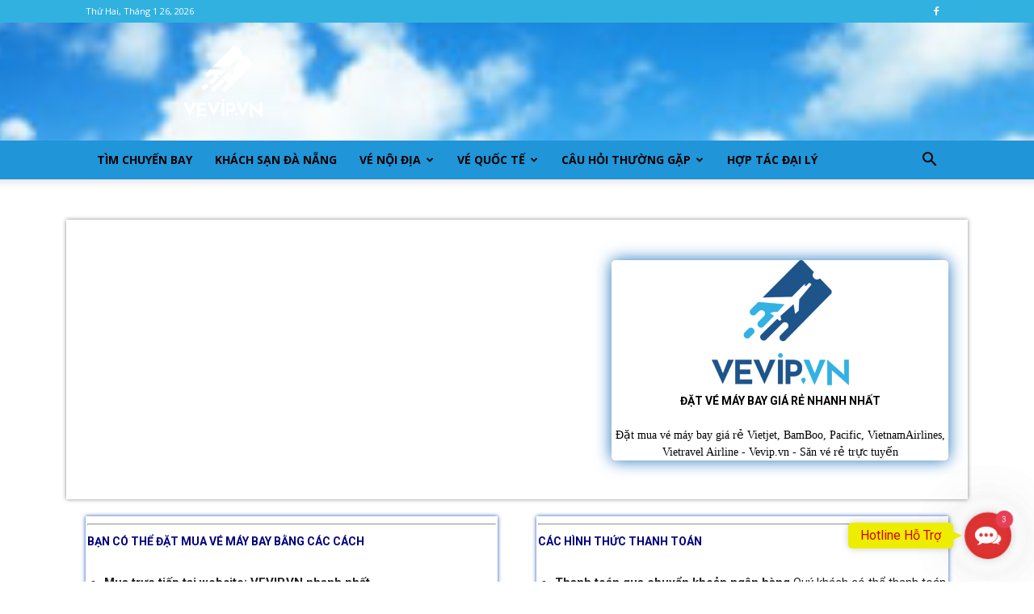

--- FILE ---
content_type: text/html; charset=UTF-8
request_url: https://vevip.vn/?dyg18745tts589_html
body_size: 36438
content:
<!doctype html >
<!--[if IE 8]>    <html class="ie8" lang="en"> <![endif]-->
<!--[if IE 9]>    <html class="ie9" lang="en"> <![endif]-->
<!--[if gt IE 8]><!--> <html lang="vi"> <!--<![endif]-->
<head>
    <title>Đặt mua vé máy bay giá rẻ Vietjet, BamBoo, Pacific, VietnamAirlines, Vietravel Airline - Vevip.vn - Săn vé rẻ trực tuyến</title>
    <meta charset="UTF-8" />
    <meta name="viewport" content="width=device-width, initial-scale=1.0">
    <link rel="pingback" href="https://vevip.vn/xmlrpc.php" />
    <meta name='robots' content='index, follow, max-image-preview:large, max-snippet:-1, max-video-preview:-1' />
<link rel="icon" type="image/png" href="https://vevip.vn/wp-content/uploads/2021/01/VEVIP-file-goc-png-05-Logo-web-300x278.png">
	<!-- This site is optimized with the Yoast SEO plugin v26.8 - https://yoast.com/product/yoast-seo-wordpress/ -->
	<link rel="canonical" href="https://vevip.vn/" />
	<meta property="og:locale" content="vi_VN" />
	<meta property="og:type" content="website" />
	<meta property="og:title" content="Vevip.vn - Đặt mua vé máy bay giá rẻ Vietjet, BamBoo, Pacific, VietnamAirlines, Vietravel Airline" />
	<meta property="og:url" content="https://vevip.vn/" />
	<meta property="og:site_name" content="Vevip.vn - Săn vé rẻ trực tuyến" />
	<meta property="article:modified_time" content="2025-12-01T05:53:42+00:00" />
	<meta property="og:image" content="https://vevip.vn/wp-content/uploads/2021/01/vevip.vn-dat-ve-may-bay-gia-re-nhanh-nhat-2.jpg" />
	<meta property="og:image:width" content="512" />
	<meta property="og:image:height" content="288" />
	<meta property="og:image:type" content="image/jpeg" />
	<meta name="twitter:card" content="summary_large_image" />
	<meta name="twitter:title" content="Vevip.vn - Đặt mua vé máy bay giá rẻ Vietjet, BamBoo, Pacific, VietnamAirlines, Vietravel Airline" />
	<meta name="twitter:image" content="https://vevip.vn/wp-content/uploads/2021/01/vevip.vn-dat-ve-may-bay-gia-re-nhanh-nhat-2.jpg" />
	<script type="application/ld+json" class="yoast-schema-graph">{"@context":"https://schema.org","@graph":[{"@type":"WebPage","@id":"https://vevip.vn/","url":"https://vevip.vn/","name":"Đặt mua vé máy bay giá rẻ Vietjet, BamBoo, Pacific, VietnamAirlines, Vietravel Airline - Vevip.vn - Săn vé rẻ trực tuyến","isPartOf":{"@id":"https://vevip.vn/#website"},"primaryImageOfPage":{"@id":"https://vevip.vn/#primaryimage"},"image":{"@id":"https://vevip.vn/#primaryimage"},"thumbnailUrl":"https://vevip.vn/wp-content/uploads/2021/01/vevip.vn-dat-ve-may-bay-gia-re-nhanh-nhat-2.jpg","datePublished":"2021-01-22T08:23:19+00:00","dateModified":"2025-12-01T05:53:42+00:00","breadcrumb":{"@id":"https://vevip.vn/#breadcrumb"},"inLanguage":"vi","potentialAction":[{"@type":"ReadAction","target":["https://vevip.vn/"]}]},{"@type":"ImageObject","inLanguage":"vi","@id":"https://vevip.vn/#primaryimage","url":"https://vevip.vn/wp-content/uploads/2021/01/vevip.vn-dat-ve-may-bay-gia-re-nhanh-nhat-2.jpg","contentUrl":"https://vevip.vn/wp-content/uploads/2021/01/vevip.vn-dat-ve-may-bay-gia-re-nhanh-nhat-2.jpg","width":512,"height":288},{"@type":"BreadcrumbList","@id":"https://vevip.vn/#breadcrumb","itemListElement":[{"@type":"ListItem","position":1,"name":"Trang chủ"}]},{"@type":"WebSite","@id":"https://vevip.vn/#website","url":"https://vevip.vn/","name":"Vevip.vn - Săn vé rẻ trực tuyến","description":"Đặt mua vé máy bay giá rẻ Vietjet, BamBoo, Pacific, VietnamAirlines, Vietravel Airline - Vevip.vn - Săn vé rẻ trực tuyến nhanh nhất hàng đầu Việt Nam","potentialAction":[{"@type":"SearchAction","target":{"@type":"EntryPoint","urlTemplate":"https://vevip.vn/?s={search_term_string}"},"query-input":{"@type":"PropertyValueSpecification","valueRequired":true,"valueName":"search_term_string"}}],"inLanguage":"vi"}]}</script>
	<!-- / Yoast SEO plugin. -->


<link rel='dns-prefetch' href='//fonts.googleapis.com' />
<link rel="alternate" type="application/rss+xml" title="Dòng thông tin Vevip.vn - Săn vé rẻ trực tuyến &raquo;" href="https://vevip.vn/feed/" />
<link rel="alternate" type="application/rss+xml" title="Vevip.vn - Săn vé rẻ trực tuyến &raquo; Dòng bình luận" href="https://vevip.vn/comments/feed/" />
<link rel="alternate" title="oNhúng (JSON)" type="application/json+oembed" href="https://vevip.vn/wp-json/oembed/1.0/embed?url=https%3A%2F%2Fvevip.vn%2F" />
<link rel="alternate" title="oNhúng (XML)" type="text/xml+oembed" href="https://vevip.vn/wp-json/oembed/1.0/embed?url=https%3A%2F%2Fvevip.vn%2F&#038;format=xml" />
<style id='wp-img-auto-sizes-contain-inline-css' type='text/css'>
img:is([sizes=auto i],[sizes^="auto," i]){contain-intrinsic-size:3000px 1500px}
/*# sourceURL=wp-img-auto-sizes-contain-inline-css */
</style>
<style id='wp-emoji-styles-inline-css' type='text/css'>

	img.wp-smiley, img.emoji {
		display: inline !important;
		border: none !important;
		box-shadow: none !important;
		height: 1em !important;
		width: 1em !important;
		margin: 0 0.07em !important;
		vertical-align: -0.1em !important;
		background: none !important;
		padding: 0 !important;
	}
/*# sourceURL=wp-emoji-styles-inline-css */
</style>
<style id='classic-theme-styles-inline-css' type='text/css'>
/*! This file is auto-generated */
.wp-block-button__link{color:#fff;background-color:#32373c;border-radius:9999px;box-shadow:none;text-decoration:none;padding:calc(.667em + 2px) calc(1.333em + 2px);font-size:1.125em}.wp-block-file__button{background:#32373c;color:#fff;text-decoration:none}
/*# sourceURL=/wp-includes/css/classic-themes.min.css */
</style>
<link rel='stylesheet' id='gsb-front-css' href='https://vevip.vn/wp-content/plugins/sticky-chat-widget/dist/front/css/front.css?ver=1.4.0' type='text/css' media='all' />
<link rel='stylesheet' id='td-plugin-multi-purpose-css' href='https://vevip.vn/wp-content/plugins/td-composer/td-multi-purpose/style.css?ver=492e3cf54bd42df3b24a3de8e2307caf' type='text/css' media='all' />
<link rel='stylesheet' id='google-fonts-style-css' href='https://fonts.googleapis.com/css?family=Open+Sans%3A400%2C600%2C700%2C300%7CRoboto%3A400%2C600%2C700%2C300&#038;display=swap&#038;ver=12.7' type='text/css' media='all' />
<link rel='stylesheet' id='td-theme-css' href='https://vevip.vn/wp-content/themes/Newspaper/style.css?ver=12.7' type='text/css' media='all' />
<style id='td-theme-inline-css' type='text/css'>@media (max-width:767px){.td-header-desktop-wrap{display:none}}@media (min-width:767px){.td-header-mobile-wrap{display:none}}</style>
<link rel='stylesheet' id='td-legacy-framework-front-style-css' href='https://vevip.vn/wp-content/plugins/td-composer/legacy/Newspaper/assets/css/td_legacy_main.css?ver=492e3cf54bd42df3b24a3de8e2307caf' type='text/css' media='all' />
<link rel='stylesheet' id='td-standard-pack-framework-front-style-css' href='https://vevip.vn/wp-content/plugins/td-standard-pack/Newspaper/assets/css/td_standard_pack_main.css?ver=8ae1459a1d876d507918f73cef68310e' type='text/css' media='all' />
<script type="text/javascript" src="https://vevip.vn/wp-includes/js/jquery/jquery.min.js?ver=3.7.1" id="jquery-core-js"></script>
<script type="text/javascript" src="https://vevip.vn/wp-includes/js/jquery/jquery-migrate.min.js?ver=3.4.1" id="jquery-migrate-js"></script>
<link rel="https://api.w.org/" href="https://vevip.vn/wp-json/" /><link rel="alternate" title="JSON" type="application/json" href="https://vevip.vn/wp-json/wp/v2/pages/160" /><link rel="EditURI" type="application/rsd+xml" title="RSD" href="https://vevip.vn/xmlrpc.php?rsd" />
<meta name="generator" content="WordPress 6.9" />
<link rel='shortlink' href='https://vevip.vn/' />

<!-- JS generated by theme -->

<script type="text/javascript" id="td-generated-header-js">
    
    

	    var tdBlocksArray = []; //here we store all the items for the current page

	    // td_block class - each ajax block uses a object of this class for requests
	    function tdBlock() {
		    this.id = '';
		    this.block_type = 1; //block type id (1-234 etc)
		    this.atts = '';
		    this.td_column_number = '';
		    this.td_current_page = 1; //
		    this.post_count = 0; //from wp
		    this.found_posts = 0; //from wp
		    this.max_num_pages = 0; //from wp
		    this.td_filter_value = ''; //current live filter value
		    this.is_ajax_running = false;
		    this.td_user_action = ''; // load more or infinite loader (used by the animation)
		    this.header_color = '';
		    this.ajax_pagination_infinite_stop = ''; //show load more at page x
	    }

        // td_js_generator - mini detector
        ( function () {
            var htmlTag = document.getElementsByTagName("html")[0];

	        if ( navigator.userAgent.indexOf("MSIE 10.0") > -1 ) {
                htmlTag.className += ' ie10';
            }

            if ( !!navigator.userAgent.match(/Trident.*rv\:11\./) ) {
                htmlTag.className += ' ie11';
            }

	        if ( navigator.userAgent.indexOf("Edge") > -1 ) {
                htmlTag.className += ' ieEdge';
            }

            if ( /(iPad|iPhone|iPod)/g.test(navigator.userAgent) ) {
                htmlTag.className += ' td-md-is-ios';
            }

            var user_agent = navigator.userAgent.toLowerCase();
            if ( user_agent.indexOf("android") > -1 ) {
                htmlTag.className += ' td-md-is-android';
            }

            if ( -1 !== navigator.userAgent.indexOf('Mac OS X')  ) {
                htmlTag.className += ' td-md-is-os-x';
            }

            if ( /chrom(e|ium)/.test(navigator.userAgent.toLowerCase()) ) {
               htmlTag.className += ' td-md-is-chrome';
            }

            if ( -1 !== navigator.userAgent.indexOf('Firefox') ) {
                htmlTag.className += ' td-md-is-firefox';
            }

            if ( -1 !== navigator.userAgent.indexOf('Safari') && -1 === navigator.userAgent.indexOf('Chrome') ) {
                htmlTag.className += ' td-md-is-safari';
            }

            if( -1 !== navigator.userAgent.indexOf('IEMobile') ){
                htmlTag.className += ' td-md-is-iemobile';
            }

        })();

        var tdLocalCache = {};

        ( function () {
            "use strict";

            tdLocalCache = {
                data: {},
                remove: function (resource_id) {
                    delete tdLocalCache.data[resource_id];
                },
                exist: function (resource_id) {
                    return tdLocalCache.data.hasOwnProperty(resource_id) && tdLocalCache.data[resource_id] !== null;
                },
                get: function (resource_id) {
                    return tdLocalCache.data[resource_id];
                },
                set: function (resource_id, cachedData) {
                    tdLocalCache.remove(resource_id);
                    tdLocalCache.data[resource_id] = cachedData;
                }
            };
        })();

    
    
var td_viewport_interval_list=[{"limitBottom":767,"sidebarWidth":228},{"limitBottom":1018,"sidebarWidth":300},{"limitBottom":1140,"sidebarWidth":324}];
var tds_general_modal_image="yes";
var tdc_is_installed="yes";
var tdc_domain_active=false;
var td_ajax_url="https:\/\/vevip.vn\/wp-admin\/admin-ajax.php?td_theme_name=Newspaper&v=12.7";
var td_get_template_directory_uri="https:\/\/vevip.vn\/wp-content\/plugins\/td-composer\/legacy\/common";
var tds_snap_menu="";
var tds_logo_on_sticky="";
var tds_header_style="";
var td_please_wait="Vui l\u00f2ng ch\u1edd...";
var td_email_user_pass_incorrect="Ng\u01b0\u1eddi d\u00f9ng ho\u1eb7c m\u1eadt kh\u1ea9u kh\u00f4ng ch\u00ednh x\u00e1c!";
var td_email_user_incorrect="Email ho\u1eb7c t\u00e0i kho\u1ea3n kh\u00f4ng ch\u00ednh x\u00e1c!";
var td_email_incorrect="Email kh\u00f4ng \u0111\u00fang!";
var td_user_incorrect="Username incorrect!";
var td_email_user_empty="Email or username empty!";
var td_pass_empty="Pass empty!";
var td_pass_pattern_incorrect="Invalid Pass Pattern!";
var td_retype_pass_incorrect="Retyped Pass incorrect!";
var tds_more_articles_on_post_enable="";
var tds_more_articles_on_post_time_to_wait="";
var tds_more_articles_on_post_pages_distance_from_top=0;
var tds_captcha="";
var tds_theme_color_site_wide="#33b1e3";
var tds_smart_sidebar="enabled";
var tdThemeName="Newspaper";
var tdThemeNameWl="Newspaper";
var td_magnific_popup_translation_tPrev="Tr\u01b0\u1edbc (Left arrow key)";
var td_magnific_popup_translation_tNext="Ti\u1ebfp (Right arrow key)";
var td_magnific_popup_translation_tCounter="%curr% c\u1ee7a %total%";
var td_magnific_popup_translation_ajax_tError="Kh\u00f4ng th\u1ec3 t\u1ea3i n\u1ed9i dung t\u1ea1i %url%";
var td_magnific_popup_translation_image_tError="Kh\u00f4ng th\u1ec3 t\u1ea3i \u1ea3nh #%curr%";
var tdBlockNonce="248faebf8a";
var tdMobileMenu="enabled";
var tdMobileSearch="enabled";
var tdDateNamesI18n={"month_names":["Th\u00e1ng 1","Th\u00e1ng 2","Th\u00e1ng 3","Th\u00e1ng 4","Th\u00e1ng 5","Th\u00e1ng 6","Th\u00e1ng 7","Th\u00e1ng 8","Th\u00e1ng 9","Th\u00e1ng 10","Th\u00e1ng m\u01b0\u1eddi m\u1ed9t","Th\u00e1ng 12"],"month_names_short":["Th1","Th2","Th3","Th4","Th5","Th6","Th7","Th8","Th9","Th10","Th11","Th12"],"day_names":["Ch\u1ee7 Nh\u1eadt","Th\u1ee9 Hai","Th\u1ee9 Ba","Th\u1ee9 T\u01b0","Th\u1ee9 N\u0103m","Th\u1ee9 S\u00e1u","Th\u1ee9 B\u1ea3y"],"day_names_short":["CN","T2","T3","T4","T5","T6","T7"]};
var tdb_modal_confirm="Save";
var tdb_modal_cancel="Cancel";
var tdb_modal_confirm_alt="Yes";
var tdb_modal_cancel_alt="No";
var td_deploy_mode="deploy";
var td_ad_background_click_link="";
var td_ad_background_click_target="";
</script>


<!-- Header style compiled by theme -->

<style>body,p{font-size:14px}:root{--td_theme_color:#33b1e3;--td_slider_text:rgba(51,177,227,0.7);--td_mobile_menu_color:#33b1e3;--td_mobile_icons_color:#1e73be;--td_mobile_gradient_one_mob:#33b1e3;--td_mobile_gradient_two_mob:#33b1e3;--td_mobile_text_active_color:#0c0c0c;--td_mobile_button_background_mob:#1e73be;--td_mobile_text_color:#000000}.td-header-style-12 .td-header-menu-wrap-full,.td-header-style-12 .td-affix,.td-grid-style-1.td-hover-1 .td-big-grid-post:hover .td-post-category,.td-grid-style-5.td-hover-1 .td-big-grid-post:hover .td-post-category,.td_category_template_3 .td-current-sub-category,.td_category_template_8 .td-category-header .td-category a.td-current-sub-category,.td_category_template_4 .td-category-siblings .td-category a:hover,.td_block_big_grid_9.td-grid-style-1 .td-post-category,.td_block_big_grid_9.td-grid-style-5 .td-post-category,.td-grid-style-6.td-hover-1 .td-module-thumb:after,.tdm-menu-active-style5 .td-header-menu-wrap .sf-menu>.current-menu-item>a,.tdm-menu-active-style5 .td-header-menu-wrap .sf-menu>.current-menu-ancestor>a,.tdm-menu-active-style5 .td-header-menu-wrap .sf-menu>.current-category-ancestor>a,.tdm-menu-active-style5 .td-header-menu-wrap .sf-menu>li>a:hover,.tdm-menu-active-style5 .td-header-menu-wrap .sf-menu>.sfHover>a{background-color:#33b1e3}.td_mega_menu_sub_cats .cur-sub-cat,.td-mega-span h3 a:hover,.td_mod_mega_menu:hover .entry-title a,.header-search-wrap .result-msg a:hover,.td-header-top-menu .td-drop-down-search .td_module_wrap:hover .entry-title a,.td-header-top-menu .td-icon-search:hover,.td-header-wrap .result-msg a:hover,.top-header-menu li a:hover,.top-header-menu .current-menu-item>a,.top-header-menu .current-menu-ancestor>a,.top-header-menu .current-category-ancestor>a,.td-social-icon-wrap>a:hover,.td-header-sp-top-widget .td-social-icon-wrap a:hover,.td_mod_related_posts:hover h3>a,.td-post-template-11 .td-related-title .td-related-left:hover,.td-post-template-11 .td-related-title .td-related-right:hover,.td-post-template-11 .td-related-title .td-cur-simple-item,.td-post-template-11 .td_block_related_posts .td-next-prev-wrap a:hover,.td-category-header .td-pulldown-category-filter-link:hover,.td-category-siblings .td-subcat-dropdown a:hover,.td-category-siblings .td-subcat-dropdown a.td-current-sub-category,.footer-text-wrap .footer-email-wrap a,.footer-social-wrap a:hover,.td_module_17 .td-read-more a:hover,.td_module_18 .td-read-more a:hover,.td_module_19 .td-post-author-name a:hover,.td-pulldown-syle-2 .td-subcat-dropdown:hover .td-subcat-more span,.td-pulldown-syle-2 .td-subcat-dropdown:hover .td-subcat-more i,.td-pulldown-syle-3 .td-subcat-dropdown:hover .td-subcat-more span,.td-pulldown-syle-3 .td-subcat-dropdown:hover .td-subcat-more i,.tdm-menu-active-style3 .tdm-header.td-header-wrap .sf-menu>.current-category-ancestor>a,.tdm-menu-active-style3 .tdm-header.td-header-wrap .sf-menu>.current-menu-ancestor>a,.tdm-menu-active-style3 .tdm-header.td-header-wrap .sf-menu>.current-menu-item>a,.tdm-menu-active-style3 .tdm-header.td-header-wrap .sf-menu>.sfHover>a,.tdm-menu-active-style3 .tdm-header.td-header-wrap .sf-menu>li>a:hover{color:#33b1e3}.td-mega-menu-page .wpb_content_element ul li a:hover,.td-theme-wrap .td-aj-search-results .td_module_wrap:hover .entry-title a,.td-theme-wrap .header-search-wrap .result-msg a:hover{color:#33b1e3!important}.td_category_template_8 .td-category-header .td-category a.td-current-sub-category,.td_category_template_4 .td-category-siblings .td-category a:hover,.tdm-menu-active-style4 .tdm-header .sf-menu>.current-menu-item>a,.tdm-menu-active-style4 .tdm-header .sf-menu>.current-menu-ancestor>a,.tdm-menu-active-style4 .tdm-header .sf-menu>.current-category-ancestor>a,.tdm-menu-active-style4 .tdm-header .sf-menu>li>a:hover,.tdm-menu-active-style4 .tdm-header .sf-menu>.sfHover>a{border-color:#33b1e3}.td-header-wrap .td-header-top-menu-full,.td-header-wrap .top-header-menu .sub-menu,.tdm-header-style-1.td-header-wrap .td-header-top-menu-full,.tdm-header-style-1.td-header-wrap .top-header-menu .sub-menu,.tdm-header-style-2.td-header-wrap .td-header-top-menu-full,.tdm-header-style-2.td-header-wrap .top-header-menu .sub-menu,.tdm-header-style-3.td-header-wrap .td-header-top-menu-full,.tdm-header-style-3.td-header-wrap .top-header-menu .sub-menu{background-color:#31b1e0}.td-header-style-8 .td-header-top-menu-full{background-color:transparent}.td-header-style-8 .td-header-top-menu-full .td-header-top-menu{background-color:#31b1e0;padding-left:15px;padding-right:15px}.td-header-wrap .td-header-top-menu-full .td-header-top-menu,.td-header-wrap .td-header-top-menu-full{border-bottom:none}.top-header-menu .current-menu-item>a,.top-header-menu .current-menu-ancestor>a,.top-header-menu .current-category-ancestor>a,.top-header-menu li a:hover,.td-header-sp-top-widget .td-icon-search:hover{color:#000000}.td-header-wrap .td-header-menu-wrap-full,.td-header-menu-wrap.td-affix,.td-header-style-3 .td-header-main-menu,.td-header-style-3 .td-affix .td-header-main-menu,.td-header-style-4 .td-header-main-menu,.td-header-style-4 .td-affix .td-header-main-menu,.td-header-style-8 .td-header-menu-wrap.td-affix,.td-header-style-8 .td-header-top-menu-full{background-color:#2095d8}.td-boxed-layout .td-header-style-3 .td-header-menu-wrap,.td-boxed-layout .td-header-style-4 .td-header-menu-wrap,.td-header-style-3 .td_stretch_content .td-header-menu-wrap,.td-header-style-4 .td_stretch_content .td-header-menu-wrap{background-color:#2095d8!important}@media (min-width:1019px){.td-header-style-1 .td-header-sp-recs,.td-header-style-1 .td-header-sp-logo{margin-bottom:28px}}@media (min-width:768px) and (max-width:1018px){.td-header-style-1 .td-header-sp-recs,.td-header-style-1 .td-header-sp-logo{margin-bottom:14px}}.td-header-style-7 .td-header-top-menu{border-bottom:none}.sf-menu>.current-menu-item>a:after,.sf-menu>.current-menu-ancestor>a:after,.sf-menu>.current-category-ancestor>a:after,.sf-menu>li:hover>a:after,.sf-menu>.sfHover>a:after,.td_block_mega_menu .td-next-prev-wrap a:hover,.td-mega-span .td-post-category:hover,.td-header-wrap .black-menu .sf-menu>li>a:hover,.td-header-wrap .black-menu .sf-menu>.current-menu-ancestor>a,.td-header-wrap .black-menu .sf-menu>.sfHover>a,.td-header-wrap .black-menu .sf-menu>.current-menu-item>a,.td-header-wrap .black-menu .sf-menu>.current-menu-ancestor>a,.td-header-wrap .black-menu .sf-menu>.current-category-ancestor>a,.tdm-menu-active-style5 .tdm-header .td-header-menu-wrap .sf-menu>.current-menu-item>a,.tdm-menu-active-style5 .tdm-header .td-header-menu-wrap .sf-menu>.current-menu-ancestor>a,.tdm-menu-active-style5 .tdm-header .td-header-menu-wrap .sf-menu>.current-category-ancestor>a,.tdm-menu-active-style5 .tdm-header .td-header-menu-wrap .sf-menu>li>a:hover,.tdm-menu-active-style5 .tdm-header .td-header-menu-wrap .sf-menu>.sfHover>a{background-color:rgba(30,115,190,0.02)}.td_block_mega_menu .td-next-prev-wrap a:hover,.tdm-menu-active-style4 .tdm-header .sf-menu>.current-menu-item>a,.tdm-menu-active-style4 .tdm-header .sf-menu>.current-menu-ancestor>a,.tdm-menu-active-style4 .tdm-header .sf-menu>.current-category-ancestor>a,.tdm-menu-active-style4 .tdm-header .sf-menu>li>a:hover,.tdm-menu-active-style4 .tdm-header .sf-menu>.sfHover>a{border-color:rgba(30,115,190,0.02)}.header-search-wrap .td-drop-down-search:before{border-color:transparent transparent rgba(30,115,190,0.02) transparent}.td_mega_menu_sub_cats .cur-sub-cat,.td_mod_mega_menu:hover .entry-title a,.td-theme-wrap .sf-menu ul .td-menu-item>a:hover,.td-theme-wrap .sf-menu ul .sfHover>a,.td-theme-wrap .sf-menu ul .current-menu-ancestor>a,.td-theme-wrap .sf-menu ul .current-category-ancestor>a,.td-theme-wrap .sf-menu ul .current-menu-item>a,.tdm-menu-active-style3 .tdm-header.td-header-wrap .sf-menu>.current-menu-item>a,.tdm-menu-active-style3 .tdm-header.td-header-wrap .sf-menu>.current-menu-ancestor>a,.tdm-menu-active-style3 .tdm-header.td-header-wrap .sf-menu>.current-category-ancestor>a,.tdm-menu-active-style3 .tdm-header.td-header-wrap .sf-menu>li>a:hover,.tdm-menu-active-style3 .tdm-header.td-header-wrap .sf-menu>.sfHover>a{color:rgba(30,115,190,0.02)}.td-header-wrap .td-header-menu-wrap .sf-menu>li>a,.td-header-wrap .td-header-menu-social .td-social-icon-wrap a,.td-header-style-4 .td-header-menu-social .td-social-icon-wrap i,.td-header-style-5 .td-header-menu-social .td-social-icon-wrap i,.td-header-style-6 .td-header-menu-social .td-social-icon-wrap i,.td-header-style-12 .td-header-menu-social .td-social-icon-wrap i,.td-header-wrap .header-search-wrap #td-header-search-button .td-icon-search{color:#000000}.td-header-wrap .td-header-menu-social+.td-search-wrapper #td-header-search-button:before{background-color:#000000}.td-header-menu-wrap.td-affix,.td-header-style-3 .td-affix .td-header-main-menu,.td-header-style-4 .td-affix .td-header-main-menu,.td-header-style-8 .td-header-menu-wrap.td-affix{background-color:#31b1e0}.td-header-wrap .td-header-menu-wrap.td-affix .sf-menu>li>a,.td-header-wrap .td-affix .td-header-menu-social .td-social-icon-wrap a,.td-header-style-4 .td-affix .td-header-menu-social .td-social-icon-wrap i,.td-header-style-5 .td-affix .td-header-menu-social .td-social-icon-wrap i,.td-header-style-6 .td-affix .td-header-menu-social .td-social-icon-wrap i,.td-header-style-12 .td-affix .td-header-menu-social .td-social-icon-wrap i,.td-header-wrap .td-affix .header-search-wrap .td-icon-search{color:#000000}.td-header-wrap .td-affix .td-header-menu-social+.td-search-wrapper #td-header-search-button:before{background-color:#000000}.td-theme-wrap .td-mega-menu .td-next-prev-wrap a{color:#2528ea}.td-theme-wrap .td-mega-menu .td-next-prev-wrap a{border-color:#2528ea}.td-theme-wrap .td_mega_menu_sub_cats{background-color:#213bd1}@media (min-width:1141px){.td_stretch_content .td_block_mega_menu:before{background-color:#213bd1}}.td-theme-wrap .td_mega_menu_sub_cats a{color:#1f32c1}.td-theme-wrap .header-search-wrap .td-drop-down-search,.td-theme-wrap .td-header-sp-top-widget .td-drop-down-search,.td-theme-wrap #td-header-search{background-color:#33b1e3}.td-theme-wrap #td-header-search,.td-theme-wrap .header-search-wrap .td-aj-search-results{border-color:#1e73be!important}.td-theme-wrap .header-search-wrap .td-drop-down-search .btn:hover,.td-theme-wrap .td-aj-search-results .td_module_wrap:hover .entry-title a,.td-theme-wrap .header-search-wrap .result-msg a:hover{color:#ffffff!important}.td-theme-wrap .sf-menu .td-normal-menu .sub-menu{background-color:#33b1e3}.td-theme-wrap .sf-menu .td-normal-menu .td-menu-item>a:hover,.td-theme-wrap .sf-menu .td-normal-menu .sfHover>a,.td-theme-wrap .sf-menu .td-normal-menu .current-menu-ancestor>a,.td-theme-wrap .sf-menu .td-normal-menu .current-category-ancestor>a,.td-theme-wrap .sf-menu .td-normal-menu .current-menu-item>a{background-color:#ffffff}.td-theme-wrap .sf-menu .td-normal-menu .td-menu-item>a:hover,.td-theme-wrap .sf-menu .td-normal-menu .sfHover>a,.td-theme-wrap .sf-menu .td-normal-menu .current-menu-ancestor>a,.td-theme-wrap .sf-menu .td-normal-menu .current-category-ancestor>a,.td-theme-wrap .sf-menu .td-normal-menu .current-menu-item>a{color:#ffffff}.td-header-bg:before{background-image:url('https://vevip.vn/wp-content/uploads/2021/02/hinh-anh-bau-troi-dep-4-1-300x41.jpg')}.td-footer-wrapper,.td-footer-wrapper .td_block_template_7 .td-block-title>*,.td-footer-wrapper .td_block_template_17 .td-block-title,.td-footer-wrapper .td-block-title-wrap .td-wrapper-pulldown-filter{background-color:#33b1e3}.td-footer-wrapper,.td-footer-wrapper a,.td-footer-wrapper .block-title a,.td-footer-wrapper .block-title span,.td-footer-wrapper .block-title label,.td-footer-wrapper .td-excerpt,.td-footer-wrapper .td-post-author-name span,.td-footer-wrapper .td-post-date,.td-footer-wrapper .td-social-style3 .td_social_type a,.td-footer-wrapper .td-social-style3,.td-footer-wrapper .td-social-style4 .td_social_type a,.td-footer-wrapper .td-social-style4,.td-footer-wrapper .td-social-style9,.td-footer-wrapper .td-social-style10,.td-footer-wrapper .td-social-style2 .td_social_type a,.td-footer-wrapper .td-social-style8 .td_social_type a,.td-footer-wrapper .td-social-style2 .td_social_type,.td-footer-wrapper .td-social-style8 .td_social_type,.td-footer-template-13 .td-social-name,.td-footer-wrapper .td_block_template_7 .td-block-title>*{color:#000000}.td-footer-wrapper .widget_calendar th,.td-footer-wrapper .widget_calendar td,.td-footer-wrapper .td-social-style2 .td_social_type .td-social-box,.td-footer-wrapper .td-social-style8 .td_social_type .td-social-box,.td-social-style-2 .td-icon-font:after{border-color:#000000}.td-footer-wrapper .td-module-comments a,.td-footer-wrapper .td-post-category,.td-footer-wrapper .td-slide-meta .td-post-author-name span,.td-footer-wrapper .td-slide-meta .td-post-date{color:#fff}.td-footer-bottom-full .td-container::before{background-color:rgba(0,0,0,0.1)}.td-module-meta-info .td-post-author-name a{color:#33b1e3}.post blockquote p,.page blockquote p{color:#1f32c1}.post .td_quote_box,.page .td_quote_box{border-color:#1f32c1}body,p{font-size:14px}:root{--td_theme_color:#33b1e3;--td_slider_text:rgba(51,177,227,0.7);--td_mobile_menu_color:#33b1e3;--td_mobile_icons_color:#1e73be;--td_mobile_gradient_one_mob:#33b1e3;--td_mobile_gradient_two_mob:#33b1e3;--td_mobile_text_active_color:#0c0c0c;--td_mobile_button_background_mob:#1e73be;--td_mobile_text_color:#000000}.td-header-style-12 .td-header-menu-wrap-full,.td-header-style-12 .td-affix,.td-grid-style-1.td-hover-1 .td-big-grid-post:hover .td-post-category,.td-grid-style-5.td-hover-1 .td-big-grid-post:hover .td-post-category,.td_category_template_3 .td-current-sub-category,.td_category_template_8 .td-category-header .td-category a.td-current-sub-category,.td_category_template_4 .td-category-siblings .td-category a:hover,.td_block_big_grid_9.td-grid-style-1 .td-post-category,.td_block_big_grid_9.td-grid-style-5 .td-post-category,.td-grid-style-6.td-hover-1 .td-module-thumb:after,.tdm-menu-active-style5 .td-header-menu-wrap .sf-menu>.current-menu-item>a,.tdm-menu-active-style5 .td-header-menu-wrap .sf-menu>.current-menu-ancestor>a,.tdm-menu-active-style5 .td-header-menu-wrap .sf-menu>.current-category-ancestor>a,.tdm-menu-active-style5 .td-header-menu-wrap .sf-menu>li>a:hover,.tdm-menu-active-style5 .td-header-menu-wrap .sf-menu>.sfHover>a{background-color:#33b1e3}.td_mega_menu_sub_cats .cur-sub-cat,.td-mega-span h3 a:hover,.td_mod_mega_menu:hover .entry-title a,.header-search-wrap .result-msg a:hover,.td-header-top-menu .td-drop-down-search .td_module_wrap:hover .entry-title a,.td-header-top-menu .td-icon-search:hover,.td-header-wrap .result-msg a:hover,.top-header-menu li a:hover,.top-header-menu .current-menu-item>a,.top-header-menu .current-menu-ancestor>a,.top-header-menu .current-category-ancestor>a,.td-social-icon-wrap>a:hover,.td-header-sp-top-widget .td-social-icon-wrap a:hover,.td_mod_related_posts:hover h3>a,.td-post-template-11 .td-related-title .td-related-left:hover,.td-post-template-11 .td-related-title .td-related-right:hover,.td-post-template-11 .td-related-title .td-cur-simple-item,.td-post-template-11 .td_block_related_posts .td-next-prev-wrap a:hover,.td-category-header .td-pulldown-category-filter-link:hover,.td-category-siblings .td-subcat-dropdown a:hover,.td-category-siblings .td-subcat-dropdown a.td-current-sub-category,.footer-text-wrap .footer-email-wrap a,.footer-social-wrap a:hover,.td_module_17 .td-read-more a:hover,.td_module_18 .td-read-more a:hover,.td_module_19 .td-post-author-name a:hover,.td-pulldown-syle-2 .td-subcat-dropdown:hover .td-subcat-more span,.td-pulldown-syle-2 .td-subcat-dropdown:hover .td-subcat-more i,.td-pulldown-syle-3 .td-subcat-dropdown:hover .td-subcat-more span,.td-pulldown-syle-3 .td-subcat-dropdown:hover .td-subcat-more i,.tdm-menu-active-style3 .tdm-header.td-header-wrap .sf-menu>.current-category-ancestor>a,.tdm-menu-active-style3 .tdm-header.td-header-wrap .sf-menu>.current-menu-ancestor>a,.tdm-menu-active-style3 .tdm-header.td-header-wrap .sf-menu>.current-menu-item>a,.tdm-menu-active-style3 .tdm-header.td-header-wrap .sf-menu>.sfHover>a,.tdm-menu-active-style3 .tdm-header.td-header-wrap .sf-menu>li>a:hover{color:#33b1e3}.td-mega-menu-page .wpb_content_element ul li a:hover,.td-theme-wrap .td-aj-search-results .td_module_wrap:hover .entry-title a,.td-theme-wrap .header-search-wrap .result-msg a:hover{color:#33b1e3!important}.td_category_template_8 .td-category-header .td-category a.td-current-sub-category,.td_category_template_4 .td-category-siblings .td-category a:hover,.tdm-menu-active-style4 .tdm-header .sf-menu>.current-menu-item>a,.tdm-menu-active-style4 .tdm-header .sf-menu>.current-menu-ancestor>a,.tdm-menu-active-style4 .tdm-header .sf-menu>.current-category-ancestor>a,.tdm-menu-active-style4 .tdm-header .sf-menu>li>a:hover,.tdm-menu-active-style4 .tdm-header .sf-menu>.sfHover>a{border-color:#33b1e3}.td-header-wrap .td-header-top-menu-full,.td-header-wrap .top-header-menu .sub-menu,.tdm-header-style-1.td-header-wrap .td-header-top-menu-full,.tdm-header-style-1.td-header-wrap .top-header-menu .sub-menu,.tdm-header-style-2.td-header-wrap .td-header-top-menu-full,.tdm-header-style-2.td-header-wrap .top-header-menu .sub-menu,.tdm-header-style-3.td-header-wrap .td-header-top-menu-full,.tdm-header-style-3.td-header-wrap .top-header-menu .sub-menu{background-color:#31b1e0}.td-header-style-8 .td-header-top-menu-full{background-color:transparent}.td-header-style-8 .td-header-top-menu-full .td-header-top-menu{background-color:#31b1e0;padding-left:15px;padding-right:15px}.td-header-wrap .td-header-top-menu-full .td-header-top-menu,.td-header-wrap .td-header-top-menu-full{border-bottom:none}.top-header-menu .current-menu-item>a,.top-header-menu .current-menu-ancestor>a,.top-header-menu .current-category-ancestor>a,.top-header-menu li a:hover,.td-header-sp-top-widget .td-icon-search:hover{color:#000000}.td-header-wrap .td-header-menu-wrap-full,.td-header-menu-wrap.td-affix,.td-header-style-3 .td-header-main-menu,.td-header-style-3 .td-affix .td-header-main-menu,.td-header-style-4 .td-header-main-menu,.td-header-style-4 .td-affix .td-header-main-menu,.td-header-style-8 .td-header-menu-wrap.td-affix,.td-header-style-8 .td-header-top-menu-full{background-color:#2095d8}.td-boxed-layout .td-header-style-3 .td-header-menu-wrap,.td-boxed-layout .td-header-style-4 .td-header-menu-wrap,.td-header-style-3 .td_stretch_content .td-header-menu-wrap,.td-header-style-4 .td_stretch_content .td-header-menu-wrap{background-color:#2095d8!important}@media (min-width:1019px){.td-header-style-1 .td-header-sp-recs,.td-header-style-1 .td-header-sp-logo{margin-bottom:28px}}@media (min-width:768px) and (max-width:1018px){.td-header-style-1 .td-header-sp-recs,.td-header-style-1 .td-header-sp-logo{margin-bottom:14px}}.td-header-style-7 .td-header-top-menu{border-bottom:none}.sf-menu>.current-menu-item>a:after,.sf-menu>.current-menu-ancestor>a:after,.sf-menu>.current-category-ancestor>a:after,.sf-menu>li:hover>a:after,.sf-menu>.sfHover>a:after,.td_block_mega_menu .td-next-prev-wrap a:hover,.td-mega-span .td-post-category:hover,.td-header-wrap .black-menu .sf-menu>li>a:hover,.td-header-wrap .black-menu .sf-menu>.current-menu-ancestor>a,.td-header-wrap .black-menu .sf-menu>.sfHover>a,.td-header-wrap .black-menu .sf-menu>.current-menu-item>a,.td-header-wrap .black-menu .sf-menu>.current-menu-ancestor>a,.td-header-wrap .black-menu .sf-menu>.current-category-ancestor>a,.tdm-menu-active-style5 .tdm-header .td-header-menu-wrap .sf-menu>.current-menu-item>a,.tdm-menu-active-style5 .tdm-header .td-header-menu-wrap .sf-menu>.current-menu-ancestor>a,.tdm-menu-active-style5 .tdm-header .td-header-menu-wrap .sf-menu>.current-category-ancestor>a,.tdm-menu-active-style5 .tdm-header .td-header-menu-wrap .sf-menu>li>a:hover,.tdm-menu-active-style5 .tdm-header .td-header-menu-wrap .sf-menu>.sfHover>a{background-color:rgba(30,115,190,0.02)}.td_block_mega_menu .td-next-prev-wrap a:hover,.tdm-menu-active-style4 .tdm-header .sf-menu>.current-menu-item>a,.tdm-menu-active-style4 .tdm-header .sf-menu>.current-menu-ancestor>a,.tdm-menu-active-style4 .tdm-header .sf-menu>.current-category-ancestor>a,.tdm-menu-active-style4 .tdm-header .sf-menu>li>a:hover,.tdm-menu-active-style4 .tdm-header .sf-menu>.sfHover>a{border-color:rgba(30,115,190,0.02)}.header-search-wrap .td-drop-down-search:before{border-color:transparent transparent rgba(30,115,190,0.02) transparent}.td_mega_menu_sub_cats .cur-sub-cat,.td_mod_mega_menu:hover .entry-title a,.td-theme-wrap .sf-menu ul .td-menu-item>a:hover,.td-theme-wrap .sf-menu ul .sfHover>a,.td-theme-wrap .sf-menu ul .current-menu-ancestor>a,.td-theme-wrap .sf-menu ul .current-category-ancestor>a,.td-theme-wrap .sf-menu ul .current-menu-item>a,.tdm-menu-active-style3 .tdm-header.td-header-wrap .sf-menu>.current-menu-item>a,.tdm-menu-active-style3 .tdm-header.td-header-wrap .sf-menu>.current-menu-ancestor>a,.tdm-menu-active-style3 .tdm-header.td-header-wrap .sf-menu>.current-category-ancestor>a,.tdm-menu-active-style3 .tdm-header.td-header-wrap .sf-menu>li>a:hover,.tdm-menu-active-style3 .tdm-header.td-header-wrap .sf-menu>.sfHover>a{color:rgba(30,115,190,0.02)}.td-header-wrap .td-header-menu-wrap .sf-menu>li>a,.td-header-wrap .td-header-menu-social .td-social-icon-wrap a,.td-header-style-4 .td-header-menu-social .td-social-icon-wrap i,.td-header-style-5 .td-header-menu-social .td-social-icon-wrap i,.td-header-style-6 .td-header-menu-social .td-social-icon-wrap i,.td-header-style-12 .td-header-menu-social .td-social-icon-wrap i,.td-header-wrap .header-search-wrap #td-header-search-button .td-icon-search{color:#000000}.td-header-wrap .td-header-menu-social+.td-search-wrapper #td-header-search-button:before{background-color:#000000}.td-header-menu-wrap.td-affix,.td-header-style-3 .td-affix .td-header-main-menu,.td-header-style-4 .td-affix .td-header-main-menu,.td-header-style-8 .td-header-menu-wrap.td-affix{background-color:#31b1e0}.td-header-wrap .td-header-menu-wrap.td-affix .sf-menu>li>a,.td-header-wrap .td-affix .td-header-menu-social .td-social-icon-wrap a,.td-header-style-4 .td-affix .td-header-menu-social .td-social-icon-wrap i,.td-header-style-5 .td-affix .td-header-menu-social .td-social-icon-wrap i,.td-header-style-6 .td-affix .td-header-menu-social .td-social-icon-wrap i,.td-header-style-12 .td-affix .td-header-menu-social .td-social-icon-wrap i,.td-header-wrap .td-affix .header-search-wrap .td-icon-search{color:#000000}.td-header-wrap .td-affix .td-header-menu-social+.td-search-wrapper #td-header-search-button:before{background-color:#000000}.td-theme-wrap .td-mega-menu .td-next-prev-wrap a{color:#2528ea}.td-theme-wrap .td-mega-menu .td-next-prev-wrap a{border-color:#2528ea}.td-theme-wrap .td_mega_menu_sub_cats{background-color:#213bd1}@media (min-width:1141px){.td_stretch_content .td_block_mega_menu:before{background-color:#213bd1}}.td-theme-wrap .td_mega_menu_sub_cats a{color:#1f32c1}.td-theme-wrap .header-search-wrap .td-drop-down-search,.td-theme-wrap .td-header-sp-top-widget .td-drop-down-search,.td-theme-wrap #td-header-search{background-color:#33b1e3}.td-theme-wrap #td-header-search,.td-theme-wrap .header-search-wrap .td-aj-search-results{border-color:#1e73be!important}.td-theme-wrap .header-search-wrap .td-drop-down-search .btn:hover,.td-theme-wrap .td-aj-search-results .td_module_wrap:hover .entry-title a,.td-theme-wrap .header-search-wrap .result-msg a:hover{color:#ffffff!important}.td-theme-wrap .sf-menu .td-normal-menu .sub-menu{background-color:#33b1e3}.td-theme-wrap .sf-menu .td-normal-menu .td-menu-item>a:hover,.td-theme-wrap .sf-menu .td-normal-menu .sfHover>a,.td-theme-wrap .sf-menu .td-normal-menu .current-menu-ancestor>a,.td-theme-wrap .sf-menu .td-normal-menu .current-category-ancestor>a,.td-theme-wrap .sf-menu .td-normal-menu .current-menu-item>a{background-color:#ffffff}.td-theme-wrap .sf-menu .td-normal-menu .td-menu-item>a:hover,.td-theme-wrap .sf-menu .td-normal-menu .sfHover>a,.td-theme-wrap .sf-menu .td-normal-menu .current-menu-ancestor>a,.td-theme-wrap .sf-menu .td-normal-menu .current-category-ancestor>a,.td-theme-wrap .sf-menu .td-normal-menu .current-menu-item>a{color:#ffffff}.td-header-bg:before{background-image:url('https://vevip.vn/wp-content/uploads/2021/02/hinh-anh-bau-troi-dep-4-1-300x41.jpg')}.td-footer-wrapper,.td-footer-wrapper .td_block_template_7 .td-block-title>*,.td-footer-wrapper .td_block_template_17 .td-block-title,.td-footer-wrapper .td-block-title-wrap .td-wrapper-pulldown-filter{background-color:#33b1e3}.td-footer-wrapper,.td-footer-wrapper a,.td-footer-wrapper .block-title a,.td-footer-wrapper .block-title span,.td-footer-wrapper .block-title label,.td-footer-wrapper .td-excerpt,.td-footer-wrapper .td-post-author-name span,.td-footer-wrapper .td-post-date,.td-footer-wrapper .td-social-style3 .td_social_type a,.td-footer-wrapper .td-social-style3,.td-footer-wrapper .td-social-style4 .td_social_type a,.td-footer-wrapper .td-social-style4,.td-footer-wrapper .td-social-style9,.td-footer-wrapper .td-social-style10,.td-footer-wrapper .td-social-style2 .td_social_type a,.td-footer-wrapper .td-social-style8 .td_social_type a,.td-footer-wrapper .td-social-style2 .td_social_type,.td-footer-wrapper .td-social-style8 .td_social_type,.td-footer-template-13 .td-social-name,.td-footer-wrapper .td_block_template_7 .td-block-title>*{color:#000000}.td-footer-wrapper .widget_calendar th,.td-footer-wrapper .widget_calendar td,.td-footer-wrapper .td-social-style2 .td_social_type .td-social-box,.td-footer-wrapper .td-social-style8 .td_social_type .td-social-box,.td-social-style-2 .td-icon-font:after{border-color:#000000}.td-footer-wrapper .td-module-comments a,.td-footer-wrapper .td-post-category,.td-footer-wrapper .td-slide-meta .td-post-author-name span,.td-footer-wrapper .td-slide-meta .td-post-date{color:#fff}.td-footer-bottom-full .td-container::before{background-color:rgba(0,0,0,0.1)}.td-module-meta-info .td-post-author-name a{color:#33b1e3}.post blockquote p,.page blockquote p{color:#1f32c1}.post .td_quote_box,.page .td_quote_box{border-color:#1f32c1}</style>

<!-- Global site tag (gtag.js) - Google Analytics -->
<script async src="https://www.googletagmanager.com/gtag/js?id=G-LXESL96LFQ"></script>
<script>
  window.dataLayer = window.dataLayer || [];
  function gtag(){dataLayer.push(arguments);}
  gtag('js', new Date());

  gtag('config', 'G-LXESL96LFQ');
</script>

<meta name="facebook-domain-verification" content="lbzqrakz76q8dvscq9f41lazdwzib7" />
<link rel="icon" href="https://vevip.vn/wp-content/uploads/2021/01/cropped-VEVIP-file-goc-png-05-Logo-web-32x32.png" sizes="32x32" />
<link rel="icon" href="https://vevip.vn/wp-content/uploads/2021/01/cropped-VEVIP-file-goc-png-05-Logo-web-192x192.png" sizes="192x192" />
<link rel="apple-touch-icon" href="https://vevip.vn/wp-content/uploads/2021/01/cropped-VEVIP-file-goc-png-05-Logo-web-180x180.png" />
<meta name="msapplication-TileImage" content="https://vevip.vn/wp-content/uploads/2021/01/cropped-VEVIP-file-goc-png-05-Logo-web-270x270.png" />
		<style type="text/css" id="wp-custom-css">
			@media (max-width: 500px) {
div#IBESelectAirPortContent ul li {
    margin-left: 0px;
	}
.IBEMobile div#IBESelectAirPortWrapper {
    z-index: 99999 !important;
}
	#IBESelectAirPortWrapper ul {
    z-index: 99999 !important;
}
	div#IBESelectAirPortContent {
    z-index: 99999 !important;
}
	div#IBESearchBox {
    overflow: visible !important;
}
}		</style>
		
<!-- Button style compiled by theme -->

<style>.tdm-btn-style1{background-color:#33b1e3}.tdm-btn-style2:before{border-color:#33b1e3}.tdm-btn-style2{color:#33b1e3}.tdm-btn-style3{-webkit-box-shadow:0 2px 16px #33b1e3;-moz-box-shadow:0 2px 16px #33b1e3;box-shadow:0 2px 16px #33b1e3}.tdm-btn-style3:hover{-webkit-box-shadow:0 4px 26px #33b1e3;-moz-box-shadow:0 4px 26px #33b1e3;box-shadow:0 4px 26px #33b1e3}</style>

	<style id="tdw-css-placeholder"></style><style id='global-styles-inline-css' type='text/css'>
:root{--wp--preset--aspect-ratio--square: 1;--wp--preset--aspect-ratio--4-3: 4/3;--wp--preset--aspect-ratio--3-4: 3/4;--wp--preset--aspect-ratio--3-2: 3/2;--wp--preset--aspect-ratio--2-3: 2/3;--wp--preset--aspect-ratio--16-9: 16/9;--wp--preset--aspect-ratio--9-16: 9/16;--wp--preset--color--black: #000000;--wp--preset--color--cyan-bluish-gray: #abb8c3;--wp--preset--color--white: #ffffff;--wp--preset--color--pale-pink: #f78da7;--wp--preset--color--vivid-red: #cf2e2e;--wp--preset--color--luminous-vivid-orange: #ff6900;--wp--preset--color--luminous-vivid-amber: #fcb900;--wp--preset--color--light-green-cyan: #7bdcb5;--wp--preset--color--vivid-green-cyan: #00d084;--wp--preset--color--pale-cyan-blue: #8ed1fc;--wp--preset--color--vivid-cyan-blue: #0693e3;--wp--preset--color--vivid-purple: #9b51e0;--wp--preset--gradient--vivid-cyan-blue-to-vivid-purple: linear-gradient(135deg,rgb(6,147,227) 0%,rgb(155,81,224) 100%);--wp--preset--gradient--light-green-cyan-to-vivid-green-cyan: linear-gradient(135deg,rgb(122,220,180) 0%,rgb(0,208,130) 100%);--wp--preset--gradient--luminous-vivid-amber-to-luminous-vivid-orange: linear-gradient(135deg,rgb(252,185,0) 0%,rgb(255,105,0) 100%);--wp--preset--gradient--luminous-vivid-orange-to-vivid-red: linear-gradient(135deg,rgb(255,105,0) 0%,rgb(207,46,46) 100%);--wp--preset--gradient--very-light-gray-to-cyan-bluish-gray: linear-gradient(135deg,rgb(238,238,238) 0%,rgb(169,184,195) 100%);--wp--preset--gradient--cool-to-warm-spectrum: linear-gradient(135deg,rgb(74,234,220) 0%,rgb(151,120,209) 20%,rgb(207,42,186) 40%,rgb(238,44,130) 60%,rgb(251,105,98) 80%,rgb(254,248,76) 100%);--wp--preset--gradient--blush-light-purple: linear-gradient(135deg,rgb(255,206,236) 0%,rgb(152,150,240) 100%);--wp--preset--gradient--blush-bordeaux: linear-gradient(135deg,rgb(254,205,165) 0%,rgb(254,45,45) 50%,rgb(107,0,62) 100%);--wp--preset--gradient--luminous-dusk: linear-gradient(135deg,rgb(255,203,112) 0%,rgb(199,81,192) 50%,rgb(65,88,208) 100%);--wp--preset--gradient--pale-ocean: linear-gradient(135deg,rgb(255,245,203) 0%,rgb(182,227,212) 50%,rgb(51,167,181) 100%);--wp--preset--gradient--electric-grass: linear-gradient(135deg,rgb(202,248,128) 0%,rgb(113,206,126) 100%);--wp--preset--gradient--midnight: linear-gradient(135deg,rgb(2,3,129) 0%,rgb(40,116,252) 100%);--wp--preset--font-size--small: 11px;--wp--preset--font-size--medium: 20px;--wp--preset--font-size--large: 32px;--wp--preset--font-size--x-large: 42px;--wp--preset--font-size--regular: 15px;--wp--preset--font-size--larger: 50px;--wp--preset--spacing--20: 0.44rem;--wp--preset--spacing--30: 0.67rem;--wp--preset--spacing--40: 1rem;--wp--preset--spacing--50: 1.5rem;--wp--preset--spacing--60: 2.25rem;--wp--preset--spacing--70: 3.38rem;--wp--preset--spacing--80: 5.06rem;--wp--preset--shadow--natural: 6px 6px 9px rgba(0, 0, 0, 0.2);--wp--preset--shadow--deep: 12px 12px 50px rgba(0, 0, 0, 0.4);--wp--preset--shadow--sharp: 6px 6px 0px rgba(0, 0, 0, 0.2);--wp--preset--shadow--outlined: 6px 6px 0px -3px rgb(255, 255, 255), 6px 6px rgb(0, 0, 0);--wp--preset--shadow--crisp: 6px 6px 0px rgb(0, 0, 0);}:where(.is-layout-flex){gap: 0.5em;}:where(.is-layout-grid){gap: 0.5em;}body .is-layout-flex{display: flex;}.is-layout-flex{flex-wrap: wrap;align-items: center;}.is-layout-flex > :is(*, div){margin: 0;}body .is-layout-grid{display: grid;}.is-layout-grid > :is(*, div){margin: 0;}:where(.wp-block-columns.is-layout-flex){gap: 2em;}:where(.wp-block-columns.is-layout-grid){gap: 2em;}:where(.wp-block-post-template.is-layout-flex){gap: 1.25em;}:where(.wp-block-post-template.is-layout-grid){gap: 1.25em;}.has-black-color{color: var(--wp--preset--color--black) !important;}.has-cyan-bluish-gray-color{color: var(--wp--preset--color--cyan-bluish-gray) !important;}.has-white-color{color: var(--wp--preset--color--white) !important;}.has-pale-pink-color{color: var(--wp--preset--color--pale-pink) !important;}.has-vivid-red-color{color: var(--wp--preset--color--vivid-red) !important;}.has-luminous-vivid-orange-color{color: var(--wp--preset--color--luminous-vivid-orange) !important;}.has-luminous-vivid-amber-color{color: var(--wp--preset--color--luminous-vivid-amber) !important;}.has-light-green-cyan-color{color: var(--wp--preset--color--light-green-cyan) !important;}.has-vivid-green-cyan-color{color: var(--wp--preset--color--vivid-green-cyan) !important;}.has-pale-cyan-blue-color{color: var(--wp--preset--color--pale-cyan-blue) !important;}.has-vivid-cyan-blue-color{color: var(--wp--preset--color--vivid-cyan-blue) !important;}.has-vivid-purple-color{color: var(--wp--preset--color--vivid-purple) !important;}.has-black-background-color{background-color: var(--wp--preset--color--black) !important;}.has-cyan-bluish-gray-background-color{background-color: var(--wp--preset--color--cyan-bluish-gray) !important;}.has-white-background-color{background-color: var(--wp--preset--color--white) !important;}.has-pale-pink-background-color{background-color: var(--wp--preset--color--pale-pink) !important;}.has-vivid-red-background-color{background-color: var(--wp--preset--color--vivid-red) !important;}.has-luminous-vivid-orange-background-color{background-color: var(--wp--preset--color--luminous-vivid-orange) !important;}.has-luminous-vivid-amber-background-color{background-color: var(--wp--preset--color--luminous-vivid-amber) !important;}.has-light-green-cyan-background-color{background-color: var(--wp--preset--color--light-green-cyan) !important;}.has-vivid-green-cyan-background-color{background-color: var(--wp--preset--color--vivid-green-cyan) !important;}.has-pale-cyan-blue-background-color{background-color: var(--wp--preset--color--pale-cyan-blue) !important;}.has-vivid-cyan-blue-background-color{background-color: var(--wp--preset--color--vivid-cyan-blue) !important;}.has-vivid-purple-background-color{background-color: var(--wp--preset--color--vivid-purple) !important;}.has-black-border-color{border-color: var(--wp--preset--color--black) !important;}.has-cyan-bluish-gray-border-color{border-color: var(--wp--preset--color--cyan-bluish-gray) !important;}.has-white-border-color{border-color: var(--wp--preset--color--white) !important;}.has-pale-pink-border-color{border-color: var(--wp--preset--color--pale-pink) !important;}.has-vivid-red-border-color{border-color: var(--wp--preset--color--vivid-red) !important;}.has-luminous-vivid-orange-border-color{border-color: var(--wp--preset--color--luminous-vivid-orange) !important;}.has-luminous-vivid-amber-border-color{border-color: var(--wp--preset--color--luminous-vivid-amber) !important;}.has-light-green-cyan-border-color{border-color: var(--wp--preset--color--light-green-cyan) !important;}.has-vivid-green-cyan-border-color{border-color: var(--wp--preset--color--vivid-green-cyan) !important;}.has-pale-cyan-blue-border-color{border-color: var(--wp--preset--color--pale-cyan-blue) !important;}.has-vivid-cyan-blue-border-color{border-color: var(--wp--preset--color--vivid-cyan-blue) !important;}.has-vivid-purple-border-color{border-color: var(--wp--preset--color--vivid-purple) !important;}.has-vivid-cyan-blue-to-vivid-purple-gradient-background{background: var(--wp--preset--gradient--vivid-cyan-blue-to-vivid-purple) !important;}.has-light-green-cyan-to-vivid-green-cyan-gradient-background{background: var(--wp--preset--gradient--light-green-cyan-to-vivid-green-cyan) !important;}.has-luminous-vivid-amber-to-luminous-vivid-orange-gradient-background{background: var(--wp--preset--gradient--luminous-vivid-amber-to-luminous-vivid-orange) !important;}.has-luminous-vivid-orange-to-vivid-red-gradient-background{background: var(--wp--preset--gradient--luminous-vivid-orange-to-vivid-red) !important;}.has-very-light-gray-to-cyan-bluish-gray-gradient-background{background: var(--wp--preset--gradient--very-light-gray-to-cyan-bluish-gray) !important;}.has-cool-to-warm-spectrum-gradient-background{background: var(--wp--preset--gradient--cool-to-warm-spectrum) !important;}.has-blush-light-purple-gradient-background{background: var(--wp--preset--gradient--blush-light-purple) !important;}.has-blush-bordeaux-gradient-background{background: var(--wp--preset--gradient--blush-bordeaux) !important;}.has-luminous-dusk-gradient-background{background: var(--wp--preset--gradient--luminous-dusk) !important;}.has-pale-ocean-gradient-background{background: var(--wp--preset--gradient--pale-ocean) !important;}.has-electric-grass-gradient-background{background: var(--wp--preset--gradient--electric-grass) !important;}.has-midnight-gradient-background{background: var(--wp--preset--gradient--midnight) !important;}.has-small-font-size{font-size: var(--wp--preset--font-size--small) !important;}.has-medium-font-size{font-size: var(--wp--preset--font-size--medium) !important;}.has-large-font-size{font-size: var(--wp--preset--font-size--large) !important;}.has-x-large-font-size{font-size: var(--wp--preset--font-size--x-large) !important;}
/*# sourceURL=global-styles-inline-css */
</style>
</head>

<body class="home wp-singular page-template-default page page-id-160 wp-theme-Newspaper td-standard-pack vevip-vn global-block-template-1 tdb-template td-full-layout" itemscope="itemscope" itemtype="https://schema.org/WebPage">

<div class="td-scroll-up" data-style="style1"><i class="td-icon-menu-up"></i></div>
    <div class="td-menu-background" style="visibility:hidden"></div>
<div id="td-mobile-nav" style="visibility:hidden">
    <div class="td-mobile-container">
        <!-- mobile menu top section -->
        <div class="td-menu-socials-wrap">
            <!-- socials -->
            <div class="td-menu-socials">
                
        <span class="td-social-icon-wrap">
            <a target="_blank" href="https://www.facebook.com/vevip.com.vn" title="Facebook" data-wpel-link="external" rel="external noopener noreferrer">
                <i class="td-icon-font td-icon-facebook"></i>
                <span style="display: none">Facebook</span>
            </a>
        </span>            </div>
            <!-- close button -->
            <div class="td-mobile-close">
                <span><i class="td-icon-close-mobile"></i></span>
            </div>
        </div>

        <!-- login section -->
        
        <!-- menu section -->
        <div class="td-mobile-content">
            <div class="menu-menuchinh-container"><ul id="menu-menuchinh" class="td-mobile-main-menu"><li id="menu-item-291" class="menu-item menu-item-type-custom menu-item-object-custom current-menu-item menu-item-home menu-item-first menu-item-291"><a href="https://vevip.vn" data-wpel-link="internal">Tìm chuyến bay</a></li>
<li id="menu-item-10152" class="menu-item menu-item-type-custom menu-item-object-custom menu-item-10152"><a href="https://lavencos.vn/" data-wpel-link="external" rel="external noopener noreferrer">Khách sạn Đà Nẵng</a></li>
<li id="menu-item-84" class="menu-item menu-item-type-taxonomy menu-item-object-category menu-item-84"><a href="https://vevip.vn/ve-may-bay/ve-may-bay-noi-dia/" data-wpel-link="internal">Vé nội địa</a></li>
<li id="menu-item-85" class="menu-item menu-item-type-taxonomy menu-item-object-category menu-item-85"><a href="https://vevip.vn/ve-may-bay/ve-may-bay-quoc-te/" data-wpel-link="internal">Vé quốc tế</a></li>
<li id="menu-item-83" class="menu-item menu-item-type-taxonomy menu-item-object-category menu-item-83"><a href="https://vevip.vn/cau-hoi-thuong-gap/" data-wpel-link="internal">Câu hỏi thường gặp</a></li>
<li id="menu-item-756" class="menu-item menu-item-type-custom menu-item-object-custom menu-item-756"><a href="https://vevip.vn/hop-tac-cung-vevip-vn/" data-wpel-link="internal">Hợp tác đại lý</a></li>
</ul></div>        </div>
    </div>

    <!-- register/login section -->
    </div><div class="td-search-background" style="visibility:hidden"></div>
<div class="td-search-wrap-mob" style="visibility:hidden">
	<div class="td-drop-down-search">
		<form method="get" class="td-search-form" action="https://vevip.vn/">
			<!-- close button -->
			<div class="td-search-close">
				<span><i class="td-icon-close-mobile"></i></span>
			</div>
			<div role="search" class="td-search-input">
				<span>TÌM KIẾM</span>
				<input id="td-header-search-mob" type="text" value="" name="s" autocomplete="off" />
			</div>
		</form>
		<div id="td-aj-search-mob" class="td-ajax-search-flex"></div>
	</div>
</div>

    <div id="td-outer-wrap" class="td-theme-wrap">
    
        
            <div class="tdc-header-wrap ">

            <!--
Header style 1
-->


<div class="td-header-wrap td-header-style-1 td-header-background-image">
            <div class="td-header-bg td-container-wrap "></div>
    
    <div class="td-header-top-menu-full td-container-wrap ">
        <div class="td-container td-header-row td-header-top-menu">
            
    <div class="top-bar-style-1">
        
<div class="td-header-sp-top-menu">


	        <div class="td_data_time">
            <div >

                Thứ Hai, Tháng 1 26, 2026
            </div>
        </div>
    </div>
        <div class="td-header-sp-top-widget">
    
    
        
        <span class="td-social-icon-wrap">
            <a target="_blank" href="https://www.facebook.com/vevip.com.vn" title="Facebook" data-wpel-link="external" rel="external noopener noreferrer">
                <i class="td-icon-font td-icon-facebook"></i>
                <span style="display: none">Facebook</span>
            </a>
        </span>    </div>

    </div>

<!-- LOGIN MODAL -->

                <div id="login-form" class="white-popup-block mfp-hide mfp-with-anim td-login-modal-wrap">
                    <div class="td-login-wrap">
                        <a href="#" aria-label="Back" class="td-back-button"><i class="td-icon-modal-back"></i></a>
                        <div id="td-login-div" class="td-login-form-div td-display-block">
                            <div class="td-login-panel-title">Đăng nhập</div>
                            <div class="td-login-panel-descr">Đăng nhập tài khoản</div>
                            <div class="td_display_err"></div>
                            <form id="loginForm" action="#" method="post">
                                <div class="td-login-inputs"><input class="td-login-input" autocomplete="username" type="text" name="login_email" id="login_email" value="" required><label for="login_email">Tài khoản</label></div>
                                <div class="td-login-inputs"><input class="td-login-input" autocomplete="current-password" type="password" name="login_pass" id="login_pass" value="" required><label for="login_pass">mật khẩu của bạn</label></div>
                                <input type="button"  name="login_button" id="login_button" class="wpb_button btn td-login-button" value="đăng nhập">
                                
                            </form>

                            

                            <div class="td-login-info-text"><a href="#" id="forgot-pass-link">Forgot your password? Get help</a></div>
                            
                            
                            
                            
                        </div>

                        

                         <div id="td-forgot-pass-div" class="td-login-form-div td-display-none">
                            <div class="td-login-panel-title">Khôi phục mật khẩu</div>
                            <div class="td-login-panel-descr">Khởi tạo mật khẩu</div>
                            <div class="td_display_err"></div>
                            <form id="forgotpassForm" action="#" method="post">
                                <div class="td-login-inputs"><input class="td-login-input" type="text" name="forgot_email" id="forgot_email" value="" required><label for="forgot_email">email của bạn</label></div>
                                <input type="button" name="forgot_button" id="forgot_button" class="wpb_button btn td-login-button" value="Gửi mật khẩu của tôi">
                            </form>
                            <div class="td-login-info-text">Mật khẩu đã được gửi vào email của bạn.</div>
                        </div>
                        
                        
                    </div>
                </div>
                        </div>
    </div>

    <div class="td-banner-wrap-full td-logo-wrap-full td-container-wrap ">
        <div class="td-container td-header-row td-header-header">
            <div class="td-header-sp-logo">
                <h1 class="td-logo">        <a class="td-main-logo" href="https://vevip.vn/" data-wpel-link="internal">
            <img class="td-retina-data" data-retina="https://vevip.vn/wp-content/uploads/2021/01/VEVIP-file-goc-png-05-Logo-web-300x278.png" src="https://vevip.vn/wp-content/uploads/2021/01/VEVIP-file-goc-png-01-trong-logo-web-300x275.png" alt="Đặt mua vé máy bay giá rẻ Vietjet, BamBoo, Pacific, VietnamAirlines, Vietravel Airline - Vevip.vn - Săn vé rẻ trực tuyến" title="Đặt mua vé máy bay giá rẻ Vietjet, BamBoo, Pacific, VietnamAirlines, Vietravel Airline - Vevip.vn - Săn vé rẻ trực tuyến"  width="" height=""/>
            <span class="td-visual-hidden">Vevip.vn &#8211; Săn vé rẻ trực tuyến</span>
        </a>
    </h1>            </div>
                    </div>
    </div>

    <div class="td-header-menu-wrap-full td-container-wrap ">
        
        <div class="td-header-menu-wrap td-header-gradient ">
            <div class="td-container td-header-row td-header-main-menu">
                <div id="td-header-menu" role="navigation">
        <div id="td-top-mobile-toggle"><a href="#" role="button" aria-label="Menu"><i class="td-icon-font td-icon-mobile"></i></a></div>
        <div class="td-main-menu-logo td-logo-in-header">
        		<a class="td-mobile-logo td-sticky-disable" aria-label="Logo" href="https://vevip.vn/" data-wpel-link="internal">
			<img class="td-retina-data" data-retina="https://vevip.vn/wp-content/uploads/2021/01/VEVIP-file-goc-png-01-trong-logo-web-300x275.png" src="https://vevip.vn/wp-content/uploads/2021/01/VEVIP-file-goc-png-01-trong-logo-web-300x275.png" alt="Đặt mua vé máy bay giá rẻ Vietjet, BamBoo, Pacific, VietnamAirlines, Vietravel Airline - Vevip.vn - Săn vé rẻ trực tuyến" title="Đặt mua vé máy bay giá rẻ Vietjet, BamBoo, Pacific, VietnamAirlines, Vietravel Airline - Vevip.vn - Săn vé rẻ trực tuyến"  width="" height=""/>
		</a>
			<a class="td-header-logo td-sticky-disable" aria-label="Logo" href="https://vevip.vn/" data-wpel-link="internal">
			<img class="td-retina-data" data-retina="https://vevip.vn/wp-content/uploads/2021/01/VEVIP-file-goc-png-05-Logo-web-300x278.png" src="https://vevip.vn/wp-content/uploads/2021/01/VEVIP-file-goc-png-01-trong-logo-web-300x275.png" alt="Đặt mua vé máy bay giá rẻ Vietjet, BamBoo, Pacific, VietnamAirlines, Vietravel Airline - Vevip.vn - Săn vé rẻ trực tuyến" title="Đặt mua vé máy bay giá rẻ Vietjet, BamBoo, Pacific, VietnamAirlines, Vietravel Airline - Vevip.vn - Săn vé rẻ trực tuyến"  width="" height=""/>
		</a>
	    </div>
    <div class="menu-menuchinh-container"><ul id="menu-menuchinh-1" class="sf-menu"><li class="menu-item menu-item-type-custom menu-item-object-custom current-menu-item menu-item-home menu-item-first td-menu-item td-normal-menu menu-item-291"><a href="https://vevip.vn" data-wpel-link="internal">Tìm chuyến bay</a></li>
<li class="menu-item menu-item-type-custom menu-item-object-custom td-menu-item td-normal-menu menu-item-10152"><a href="https://lavencos.vn/" data-wpel-link="external" rel="external noopener noreferrer">Khách sạn Đà Nẵng</a></li>
<li class="menu-item menu-item-type-taxonomy menu-item-object-category td-menu-item td-mega-menu menu-item-84"><a href="https://vevip.vn/ve-may-bay/ve-may-bay-noi-dia/" data-wpel-link="internal">Vé nội địa</a>
<ul class="sub-menu">
	<li id="menu-item-0" class="menu-item-0"><div class="td-container-border"><div class="td-mega-grid"><div class="td_block_wrap td_block_mega_menu tdi_1 td-no-subcats td_with_ajax_pagination td-pb-border-top td_block_template_1"  data-td-block-uid="tdi_1" ><script>var block_tdi_1 = new tdBlock();
block_tdi_1.id = "tdi_1";
block_tdi_1.atts = '{"limit":"5","td_column_number":3,"ajax_pagination":"next_prev","category_id":"5","show_child_cat":30,"td_ajax_filter_type":"td_category_ids_filter","td_ajax_preloading":"","block_type":"td_block_mega_menu","block_template_id":"","header_color":"","ajax_pagination_infinite_stop":"","offset":"","td_filter_default_txt":"","td_ajax_filter_ids":"","el_class":"","color_preset":"","ajax_pagination_next_prev_swipe":"","border_top":"","css":"","tdc_css":"","class":"tdi_1","tdc_css_class":"tdi_1","tdc_css_class_style":"tdi_1_rand_style"}';
block_tdi_1.td_column_number = "3";
block_tdi_1.block_type = "td_block_mega_menu";
block_tdi_1.post_count = "5";
block_tdi_1.found_posts = "231";
block_tdi_1.header_color = "";
block_tdi_1.ajax_pagination_infinite_stop = "";
block_tdi_1.max_num_pages = "47";
tdBlocksArray.push(block_tdi_1);
</script><div id=tdi_1 class="td_block_inner"><div class="td-mega-row"><div class="td-mega-span">
        <div class="td_module_mega_menu td-animation-stack td-meta-info-hide td_mod_mega_menu">
            <div class="td-module-image">
                <div class="td-module-thumb"><a href="https://vevip.vn/doanh-nhan-tre-dang-hong-cuc-thanh-cong-tu-chinh-dam-me/"  rel="bookmark" class="td-image-wrap " title="Doanh nhân trẻ Đặng Hồng Cúc: Thành công từ chính đam mê" ><img width="218" height="150" class="entry-thumb" src="https://vevip.vn/wp-content/uploads/2023/09/Dang-Hong-Cuc-218x150.jpg"  srcset="https://vevip.vn/wp-content/uploads/2023/09/Dang-Hong-Cuc-218x150.jpg 218w, https://vevip.vn/wp-content/uploads/2023/09/Dang-Hong-Cuc-100x70.jpg 100w" sizes="(max-width: 218px) 100vw, 218px"  alt="" title="Doanh nhân trẻ Đặng Hồng Cúc: Thành công từ chính đam mê" /></a></div>                            </div>

            <div class="item-details">
                <h3 class="entry-title td-module-title"><a href="https://vevip.vn/doanh-nhan-tre-dang-hong-cuc-thanh-cong-tu-chinh-dam-me/" rel="bookmark" title="Doanh nhân trẻ Đặng Hồng Cúc: Thành công từ chính đam mê" data-wpel-link="internal">Doanh nhân trẻ Đặng Hồng Cúc: Thành công từ chính đam&#8230;</a></h3>            </div>
        </div>
        </div><div class="td-mega-span">
        <div class="td_module_mega_menu td-animation-stack td-meta-info-hide td_mod_mega_menu">
            <div class="td-module-image">
                <div class="td-module-thumb"><a href="https://vevip.vn/cach-dat-ve-may-bay-phu-quoc-di-sai-gon-cua-jetstar-ve-vao-cong-suoi-tien-tron-goi-bao-nhieu-tien/"  rel="bookmark" class="td-image-wrap " title="Cách đặt vé máy bay Phú Quốc đi Sài Gòn của Jetstar. Vé vào cổng Suối Tiên trọn gói bao nhiêu tiền?" ><img width="218" height="150" class="entry-thumb" src="https://vevip.vn/wp-content/uploads/2022/01/Cach-dat-ve-may-bay-Phu-Quoc-di-Sai-Gon-cua-Jetstar.-Ve-vao-cong-Suoi-Tien-tron-goi-bao-nhieu-tien-1-218x150.jpg"  srcset="https://vevip.vn/wp-content/uploads/2022/01/Cach-dat-ve-may-bay-Phu-Quoc-di-Sai-Gon-cua-Jetstar.-Ve-vao-cong-Suoi-Tien-tron-goi-bao-nhieu-tien-1-218x150.jpg 218w, https://vevip.vn/wp-content/uploads/2022/01/Cach-dat-ve-may-bay-Phu-Quoc-di-Sai-Gon-cua-Jetstar.-Ve-vao-cong-Suoi-Tien-tron-goi-bao-nhieu-tien-1-100x70.jpg 100w" sizes="(max-width: 218px) 100vw, 218px"  alt="Cách đặt vé máy bay Phú Quốc đi Sài Gòn của Jetstar. Vé vào cổng Suối Tiên trọn gói bao nhiêu tiền?" title="Cách đặt vé máy bay Phú Quốc đi Sài Gòn của Jetstar. Vé vào cổng Suối Tiên trọn gói bao nhiêu tiền?" /></a></div>                            </div>

            <div class="item-details">
                <h3 class="entry-title td-module-title"><a href="https://vevip.vn/cach-dat-ve-may-bay-phu-quoc-di-sai-gon-cua-jetstar-ve-vao-cong-suoi-tien-tron-goi-bao-nhieu-tien/" rel="bookmark" title="Cách đặt vé máy bay Phú Quốc đi Sài Gòn của Jetstar. Vé vào cổng Suối Tiên trọn gói bao nhiêu tiền?" data-wpel-link="internal">Cách đặt vé máy bay Phú Quốc đi Sài Gòn của&#8230;</a></h3>            </div>
        </div>
        </div><div class="td-mega-span">
        <div class="td_module_mega_menu td-animation-stack td-meta-info-hide td_mod_mega_menu">
            <div class="td-module-image">
                <div class="td-module-thumb"><a href="https://vevip.vn/san-ve-may-bay-gia-re-phu-quoc-di-sai-gon-cua-vietjet-air-9-dia-diem-choi-team-building-thanh-pho-ho-chi-minh-duoc-yeu-thich-nhat/"  rel="bookmark" class="td-image-wrap " title="Săn vé máy bay giá rẻ Phú Quốc đi Sài Gòn của Vietjet Air. 9 địa điểm chơi team building thành phố Hồ Chí Minh được yêu thích nhất" ><img width="218" height="150" class="entry-thumb" src="https://vevip.vn/wp-content/uploads/2022/01/San-ve-may-bay-gia-re-Phu-Quoc-di-Sai-Gon-cua-Vietjet-Air.-9-dia-diem-choi-team-building-thanh-pho-Ho-Chi-Minh-duoc-yeu-thich-nhat-1-218x150.jpeg"  srcset="https://vevip.vn/wp-content/uploads/2022/01/San-ve-may-bay-gia-re-Phu-Quoc-di-Sai-Gon-cua-Vietjet-Air.-9-dia-diem-choi-team-building-thanh-pho-Ho-Chi-Minh-duoc-yeu-thich-nhat-1-218x150.jpeg 218w, https://vevip.vn/wp-content/uploads/2022/01/San-ve-may-bay-gia-re-Phu-Quoc-di-Sai-Gon-cua-Vietjet-Air.-9-dia-diem-choi-team-building-thanh-pho-Ho-Chi-Minh-duoc-yeu-thich-nhat-1-100x70.jpeg 100w" sizes="(max-width: 218px) 100vw, 218px"  alt="Săn vé máy bay giá rẻ Phú Quốc đi Sài Gòn của Vietjet Air. 9 địa điểm chơi team building thành phố Hồ Chí Minh được yêu thích nhất" title="Săn vé máy bay giá rẻ Phú Quốc đi Sài Gòn của Vietjet Air. 9 địa điểm chơi team building thành phố Hồ Chí Minh được yêu thích nhất" /></a></div>                            </div>

            <div class="item-details">
                <h3 class="entry-title td-module-title"><a href="https://vevip.vn/san-ve-may-bay-gia-re-phu-quoc-di-sai-gon-cua-vietjet-air-9-dia-diem-choi-team-building-thanh-pho-ho-chi-minh-duoc-yeu-thich-nhat/" rel="bookmark" title="Săn vé máy bay giá rẻ Phú Quốc đi Sài Gòn của Vietjet Air. 9 địa điểm chơi team building thành phố Hồ Chí Minh được yêu thích nhất" data-wpel-link="internal">Săn vé máy bay giá rẻ Phú Quốc đi Sài Gòn&#8230;</a></h3>            </div>
        </div>
        </div><div class="td-mega-span">
        <div class="td_module_mega_menu td-animation-stack td-meta-info-hide td_mod_mega_menu">
            <div class="td-module-image">
                <div class="td-module-thumb"><a href="https://vevip.vn/huong-dan-dat-ve-may-bay-phu-quoc-di-sai-gon-cua-vietnam-airlines-top-10-quan-an-gan-san-bay-tan-son-nhat/"  rel="bookmark" class="td-image-wrap " title="Hướng dẫn đặt vé máy bay Phú Quốc đi Sài Gòn của Vietnam Airlines. Top 10 quán ăn gần sân bay Tân Sơn Nhất" ><img width="218" height="150" class="entry-thumb" src="https://vevip.vn/wp-content/uploads/2022/01/Huong-dan-dat-ve-may-bay-Phu-Quoc-di-Sai-Gon-cua-Vietnam-Airline.-Top-10-quan-an-gan-san-bay-Tan-Son-Nhat-10-218x150.jpg"  srcset="https://vevip.vn/wp-content/uploads/2022/01/Huong-dan-dat-ve-may-bay-Phu-Quoc-di-Sai-Gon-cua-Vietnam-Airline.-Top-10-quan-an-gan-san-bay-Tan-Son-Nhat-10-218x150.jpg 218w, https://vevip.vn/wp-content/uploads/2022/01/Huong-dan-dat-ve-may-bay-Phu-Quoc-di-Sai-Gon-cua-Vietnam-Airline.-Top-10-quan-an-gan-san-bay-Tan-Son-Nhat-10-100x70.jpg 100w" sizes="(max-width: 218px) 100vw, 218px"  alt="Hướng dẫn đặt vé máy bay Phú Quốc đi Sài Gòn của Vietnam Airlines. Top 10 quán ăn gần sân bay Tân Sơn Nhất" title="Hướng dẫn đặt vé máy bay Phú Quốc đi Sài Gòn của Vietnam Airlines. Top 10 quán ăn gần sân bay Tân Sơn Nhất" /></a></div>                            </div>

            <div class="item-details">
                <h3 class="entry-title td-module-title"><a href="https://vevip.vn/huong-dan-dat-ve-may-bay-phu-quoc-di-sai-gon-cua-vietnam-airlines-top-10-quan-an-gan-san-bay-tan-son-nhat/" rel="bookmark" title="Hướng dẫn đặt vé máy bay Phú Quốc đi Sài Gòn của Vietnam Airlines. Top 10 quán ăn gần sân bay Tân Sơn Nhất" data-wpel-link="internal">Hướng dẫn đặt vé máy bay Phú Quốc đi Sài Gòn&#8230;</a></h3>            </div>
        </div>
        </div><div class="td-mega-span">
        <div class="td_module_mega_menu td-animation-stack td-meta-info-hide td_mod_mega_menu">
            <div class="td-module-image">
                <div class="td-module-thumb"><a href="https://vevip.vn/dat-ve-may-bay-phu-quoc-di-sai-gon-cua-bamboo-airways-top-9-mon-an-sang-sai-gon-ngon-re-nhat-dinh-phai-thu/"  rel="bookmark" class="td-image-wrap " title="Đặt vé máy bay Phú Quốc đi Sài Gòn của Bamboo Airways. Top 9 món ăn sáng Sài Gòn ngon rẻ nhất định phải thử" ><img width="218" height="150" class="entry-thumb" src="https://vevip.vn/wp-content/uploads/2022/01/Dat-ve-may-bay-Phu-Quoc-di-Sai-Gon-cua-Bamboo-Airways.-Top-9-mon-an-sang-Sai-Gon-ngon-re-nhat-dinh-phai-thu-3-218x150.jpg"  srcset="https://vevip.vn/wp-content/uploads/2022/01/Dat-ve-may-bay-Phu-Quoc-di-Sai-Gon-cua-Bamboo-Airways.-Top-9-mon-an-sang-Sai-Gon-ngon-re-nhat-dinh-phai-thu-3-218x150.jpg 218w, https://vevip.vn/wp-content/uploads/2022/01/Dat-ve-may-bay-Phu-Quoc-di-Sai-Gon-cua-Bamboo-Airways.-Top-9-mon-an-sang-Sai-Gon-ngon-re-nhat-dinh-phai-thu-3-100x70.jpg 100w" sizes="(max-width: 218px) 100vw, 218px"  alt="Đặt vé máy bay Phú Quốc đi Sài Gòn của Bamboo Airways. Top 9 món ăn sáng Sài Gòn ngon rẻ nhất định phải thử" title="Đặt vé máy bay Phú Quốc đi Sài Gòn của Bamboo Airways. Top 9 món ăn sáng Sài Gòn ngon rẻ nhất định phải thử" /></a></div>                            </div>

            <div class="item-details">
                <h3 class="entry-title td-module-title"><a href="https://vevip.vn/dat-ve-may-bay-phu-quoc-di-sai-gon-cua-bamboo-airways-top-9-mon-an-sang-sai-gon-ngon-re-nhat-dinh-phai-thu/" rel="bookmark" title="Đặt vé máy bay Phú Quốc đi Sài Gòn của Bamboo Airways. Top 9 món ăn sáng Sài Gòn ngon rẻ nhất định phải thử" data-wpel-link="internal">Đặt vé máy bay Phú Quốc đi Sài Gòn của Bamboo&#8230;</a></h3>            </div>
        </div>
        </div></div></div><div class="td-next-prev-wrap"><a href="#" class="td-ajax-prev-page ajax-page-disabled" aria-label="prev-page" id="prev-page-tdi_1" data-td_block_id="tdi_1"><i class="td-next-prev-icon td-icon-font td-icon-menu-left"></i></a><a href="#" class="td-ajax-next-page" aria-label="next-page" id="next-page-tdi_1" data-td_block_id="tdi_1"><i class="td-next-prev-icon td-icon-font td-icon-menu-right"></i></a></div><div class="clearfix"></div></div> <!-- ./block1 --></div></div></li>
</ul>
</li>
<li class="menu-item menu-item-type-taxonomy menu-item-object-category td-menu-item td-mega-menu menu-item-85"><a href="https://vevip.vn/ve-may-bay/ve-may-bay-quoc-te/" data-wpel-link="internal">Vé quốc tế</a>
<ul class="sub-menu">
	<li class="menu-item-0"><div class="td-container-border"><div class="td-mega-grid"><div class="td_block_wrap td_block_mega_menu tdi_2 td-no-subcats td_with_ajax_pagination td-pb-border-top td_block_template_1"  data-td-block-uid="tdi_2" ><script>var block_tdi_2 = new tdBlock();
block_tdi_2.id = "tdi_2";
block_tdi_2.atts = '{"limit":"5","td_column_number":3,"ajax_pagination":"next_prev","category_id":"6","show_child_cat":30,"td_ajax_filter_type":"td_category_ids_filter","td_ajax_preloading":"","block_type":"td_block_mega_menu","block_template_id":"","header_color":"","ajax_pagination_infinite_stop":"","offset":"","td_filter_default_txt":"","td_ajax_filter_ids":"","el_class":"","color_preset":"","ajax_pagination_next_prev_swipe":"","border_top":"","css":"","tdc_css":"","class":"tdi_2","tdc_css_class":"tdi_2","tdc_css_class_style":"tdi_2_rand_style"}';
block_tdi_2.td_column_number = "3";
block_tdi_2.block_type = "td_block_mega_menu";
block_tdi_2.post_count = "5";
block_tdi_2.found_posts = "186";
block_tdi_2.header_color = "";
block_tdi_2.ajax_pagination_infinite_stop = "";
block_tdi_2.max_num_pages = "38";
tdBlocksArray.push(block_tdi_2);
</script><div id=tdi_2 class="td_block_inner"><div class="td-mega-row"><div class="td-mega-span">
        <div class="td_module_mega_menu td-animation-stack td-meta-info-hide td_mod_mega_menu">
            <div class="td-module-image">
                <div class="td-module-thumb"><a href="https://vevip.vn/phan-lan-ghi-diem-voi-du-khach-boi-dieu-gi-kinh-nghiem-mua-ve-may-bay-di-phan-lan-mot-chieu-hay-khu-hoi/"  rel="bookmark" class="td-image-wrap " title="Phần Lan ghi điểm với du khách bởi điều gì? Kinh nghiệm mua vé máy bay đi Phần Lan một chiều hay khứ hồi" ><img width="218" height="150" class="entry-thumb" src="https://vevip.vn/wp-content/uploads/2021/04/Phan-Lan-ghi-diem-voi-du-khach-boi-dieu-gi.-Kinh-nghiem-mua-ve-may-bay-di-Phan-Lan-mot-chieu-hay-khu-hoi-3-218x150.jpg"  srcset="https://vevip.vn/wp-content/uploads/2021/04/Phan-Lan-ghi-diem-voi-du-khach-boi-dieu-gi.-Kinh-nghiem-mua-ve-may-bay-di-Phan-Lan-mot-chieu-hay-khu-hoi-3-218x150.jpg 218w, https://vevip.vn/wp-content/uploads/2021/04/Phan-Lan-ghi-diem-voi-du-khach-boi-dieu-gi.-Kinh-nghiem-mua-ve-may-bay-di-Phan-Lan-mot-chieu-hay-khu-hoi-3-100x70.jpg 100w" sizes="(max-width: 218px) 100vw, 218px"  alt="Phần Lan ghi điểm với du khách bởi điều gì? Kinh nghiệm mua vé máy bay đi Phần Lan một chiều hay khứ hồi" title="Phần Lan ghi điểm với du khách bởi điều gì? Kinh nghiệm mua vé máy bay đi Phần Lan một chiều hay khứ hồi" /></a></div>                            </div>

            <div class="item-details">
                <h3 class="entry-title td-module-title"><a href="https://vevip.vn/phan-lan-ghi-diem-voi-du-khach-boi-dieu-gi-kinh-nghiem-mua-ve-may-bay-di-phan-lan-mot-chieu-hay-khu-hoi/" rel="bookmark" title="Phần Lan ghi điểm với du khách bởi điều gì? Kinh nghiệm mua vé máy bay đi Phần Lan một chiều hay khứ hồi" data-wpel-link="internal">Phần Lan ghi điểm với du khách bởi điều gì? Kinh&#8230;</a></h3>            </div>
        </div>
        </div><div class="td-mega-span">
        <div class="td_module_mega_menu td-animation-stack td-meta-info-hide td_mod_mega_menu">
            <div class="td-module-image">
                <div class="td-module-thumb"><a href="https://vevip.vn/gia-ve-may-bay-di-hy-lap-khoi-hanh-tu-viet-nam-kham-pha-vung-dat-huyen-thoai-hy-lap/"  rel="bookmark" class="td-image-wrap " title="Giá vé máy bay đi Hy Lạp khởi hành từ Việt Nam, khám phá vùng đất huyền thoại Hy Lạp" ><img width="218" height="150" class="entry-thumb" src="https://vevip.vn/wp-content/uploads/2021/04/Gia-ve-may-bay-di-Hy-Lap-khoi-hanh-tu-Viet-Nam-kham-pha-vung-dat-huyen-thoai-Hy-Lap-5-218x150.jpg"  srcset="https://vevip.vn/wp-content/uploads/2021/04/Gia-ve-may-bay-di-Hy-Lap-khoi-hanh-tu-Viet-Nam-kham-pha-vung-dat-huyen-thoai-Hy-Lap-5-218x150.jpg 218w, https://vevip.vn/wp-content/uploads/2021/04/Gia-ve-may-bay-di-Hy-Lap-khoi-hanh-tu-Viet-Nam-kham-pha-vung-dat-huyen-thoai-Hy-Lap-5-100x70.jpg 100w" sizes="(max-width: 218px) 100vw, 218px"  alt="Giá vé máy bay đi Hy Lạp khởi hành từ Việt Nam, khám phá vùng đất huyền thoại Hy Lạp" title="Giá vé máy bay đi Hy Lạp khởi hành từ Việt Nam, khám phá vùng đất huyền thoại Hy Lạp" /></a></div>                            </div>

            <div class="item-details">
                <h3 class="entry-title td-module-title"><a href="https://vevip.vn/gia-ve-may-bay-di-hy-lap-khoi-hanh-tu-viet-nam-kham-pha-vung-dat-huyen-thoai-hy-lap/" rel="bookmark" title="Giá vé máy bay đi Hy Lạp khởi hành từ Việt Nam, khám phá vùng đất huyền thoại Hy Lạp" data-wpel-link="internal">Giá vé máy bay đi Hy Lạp khởi hành từ Việt&#8230;</a></h3>            </div>
        </div>
        </div><div class="td-mega-span">
        <div class="td_module_mega_menu td-animation-stack td-meta-info-hide td_mod_mega_menu">
            <div class="td-module-image">
                <div class="td-module-thumb"><a href="https://vevip.vn/nhung-luu-y-vang-khi-mua-ve-may-bay-gia-re-di-nauy-ban-nen-biet-gia-ve-may-bay-di-na-uy-bao-nhieu-tien/"  rel="bookmark" class="td-image-wrap " title="Những lưu ý vàng khi mua vé máy bay giá rẻ đi Nauy bạn nên biết, Giá vé máy bay đi Na Uy bao nhiêu tiền?" ><img width="218" height="150" class="entry-thumb" src="https://vevip.vn/wp-content/uploads/2021/04/Nhung-luu-y-vang-khi-mua-ve-may-bay-gia-re-di-Nauy-ban-nen-biet-218x150.jpg"  srcset="https://vevip.vn/wp-content/uploads/2021/04/Nhung-luu-y-vang-khi-mua-ve-may-bay-gia-re-di-Nauy-ban-nen-biet-218x150.jpg 218w, https://vevip.vn/wp-content/uploads/2021/04/Nhung-luu-y-vang-khi-mua-ve-may-bay-gia-re-di-Nauy-ban-nen-biet-100x70.jpg 100w" sizes="(max-width: 218px) 100vw, 218px"  alt="Những lưu ý vàng khi mua vé máy bay giá rẻ đi Nauy bạn nên biết, Giá vé máy bay đi Na Uy bao nhiêu tiền?" title="Những lưu ý vàng khi mua vé máy bay giá rẻ đi Nauy bạn nên biết, Giá vé máy bay đi Na Uy bao nhiêu tiền?" /></a></div>                            </div>

            <div class="item-details">
                <h3 class="entry-title td-module-title"><a href="https://vevip.vn/nhung-luu-y-vang-khi-mua-ve-may-bay-gia-re-di-nauy-ban-nen-biet-gia-ve-may-bay-di-na-uy-bao-nhieu-tien/" rel="bookmark" title="Những lưu ý vàng khi mua vé máy bay giá rẻ đi Nauy bạn nên biết, Giá vé máy bay đi Na Uy bao nhiêu tiền?" data-wpel-link="internal">Những lưu ý vàng khi mua vé máy bay giá rẻ&#8230;</a></h3>            </div>
        </div>
        </div><div class="td-mega-span">
        <div class="td_module_mega_menu td-animation-stack td-meta-info-hide td_mod_mega_menu">
            <div class="td-module-image">
                <div class="td-module-thumb"><a href="https://vevip.vn/ve-may-bay-di-dan-mach-kham-pha-am-thuc-dan-mach-nhung-diem-du-lich-dan-mach-hap-dan/"  rel="bookmark" class="td-image-wrap " title="Vé máy bay đi Đan Mạch &#8211; Khám phá ẩm thực Đan Mạch, Những điểm du lịch Đan Mạch hấp dẫn" ><img width="218" height="150" class="entry-thumb" src="https://vevip.vn/wp-content/uploads/2021/04/Ve-may-bay-di-Dan-Mach-Kham-pha-am-thuc-Dan-Mach-3-218x150.jpg"  srcset="https://vevip.vn/wp-content/uploads/2021/04/Ve-may-bay-di-Dan-Mach-Kham-pha-am-thuc-Dan-Mach-3-218x150.jpg 218w, https://vevip.vn/wp-content/uploads/2021/04/Ve-may-bay-di-Dan-Mach-Kham-pha-am-thuc-Dan-Mach-3-100x70.jpg 100w" sizes="(max-width: 218px) 100vw, 218px"  alt="Vé máy bay đi Đan Mạch - Khám phá ẩm thực Đan Mạch, Những điểm du lịch Đan Mạch hấp dẫn" title="Vé máy bay đi Đan Mạch &#8211; Khám phá ẩm thực Đan Mạch, Những điểm du lịch Đan Mạch hấp dẫn" /></a></div>                            </div>

            <div class="item-details">
                <h3 class="entry-title td-module-title"><a href="https://vevip.vn/ve-may-bay-di-dan-mach-kham-pha-am-thuc-dan-mach-nhung-diem-du-lich-dan-mach-hap-dan/" rel="bookmark" title="Vé máy bay đi Đan Mạch &#8211; Khám phá ẩm thực Đan Mạch, Những điểm du lịch Đan Mạch hấp dẫn" data-wpel-link="internal">Vé máy bay đi Đan Mạch &#8211; Khám phá ẩm thực&#8230;</a></h3>            </div>
        </div>
        </div><div class="td-mega-span">
        <div class="td_module_mega_menu td-animation-stack td-meta-info-hide td_mod_mega_menu">
            <div class="td-module-image">
                <div class="td-module-thumb"><a href="https://vevip.vn/ban-da-tim-duoc-diem-den-cho-chuyen-du-lich-he-chua-ve-may-bay-di-thuy-si-re-nhat-chi-tu-9-532-000-vnd/"  rel="bookmark" class="td-image-wrap " title="Bạn đã tìm được điểm đến cho chuyển du lịch hè chưa? Vé máy bay đi Thụy Sĩ rẻ nhất chỉ từ 9.532.000 VND" ><img width="218" height="150" class="entry-thumb" src="https://vevip.vn/wp-content/uploads/2021/04/Ban-da-tim-duoc-diem-den-cho-chuyen-du-lich-he-chua-Ve-may-bay-di-Thuy-Si-re-nhat-chi-tu-9.532.000-VND-1-218x150.jpg"  srcset="https://vevip.vn/wp-content/uploads/2021/04/Ban-da-tim-duoc-diem-den-cho-chuyen-du-lich-he-chua-Ve-may-bay-di-Thuy-Si-re-nhat-chi-tu-9.532.000-VND-1-218x150.jpg 218w, https://vevip.vn/wp-content/uploads/2021/04/Ban-da-tim-duoc-diem-den-cho-chuyen-du-lich-he-chua-Ve-may-bay-di-Thuy-Si-re-nhat-chi-tu-9.532.000-VND-1-100x70.jpg 100w" sizes="(max-width: 218px) 100vw, 218px"  alt="Bạn đã tìm được điểm đến cho chuyển du lịch hè chưa? Vé máy bay đi Thụy Sĩ rẻ nhất chỉ từ 9.532.000 VND" title="Bạn đã tìm được điểm đến cho chuyển du lịch hè chưa? Vé máy bay đi Thụy Sĩ rẻ nhất chỉ từ 9.532.000 VND" /></a></div>                            </div>

            <div class="item-details">
                <h3 class="entry-title td-module-title"><a href="https://vevip.vn/ban-da-tim-duoc-diem-den-cho-chuyen-du-lich-he-chua-ve-may-bay-di-thuy-si-re-nhat-chi-tu-9-532-000-vnd/" rel="bookmark" title="Bạn đã tìm được điểm đến cho chuyển du lịch hè chưa? Vé máy bay đi Thụy Sĩ rẻ nhất chỉ từ 9.532.000 VND" data-wpel-link="internal">Bạn đã tìm được điểm đến cho chuyển du lịch hè&#8230;</a></h3>            </div>
        </div>
        </div></div></div><div class="td-next-prev-wrap"><a href="#" class="td-ajax-prev-page ajax-page-disabled" aria-label="prev-page" id="prev-page-tdi_2" data-td_block_id="tdi_2"><i class="td-next-prev-icon td-icon-font td-icon-menu-left"></i></a><a href="#" class="td-ajax-next-page" aria-label="next-page" id="next-page-tdi_2" data-td_block_id="tdi_2"><i class="td-next-prev-icon td-icon-font td-icon-menu-right"></i></a></div><div class="clearfix"></div></div> <!-- ./block1 --></div></div></li>
</ul>
</li>
<li class="menu-item menu-item-type-taxonomy menu-item-object-category td-menu-item td-mega-menu menu-item-83"><a href="https://vevip.vn/cau-hoi-thuong-gap/" data-wpel-link="internal">Câu hỏi thường gặp</a>
<ul class="sub-menu">
	<li class="menu-item-0"><div class="td-container-border"><div class="td-mega-grid"><div class="td_block_wrap td_block_mega_menu tdi_3 td-no-subcats td_with_ajax_pagination td-pb-border-top td_block_template_1"  data-td-block-uid="tdi_3" ><script>var block_tdi_3 = new tdBlock();
block_tdi_3.id = "tdi_3";
block_tdi_3.atts = '{"limit":"5","td_column_number":3,"ajax_pagination":"next_prev","category_id":"4","show_child_cat":30,"td_ajax_filter_type":"td_category_ids_filter","td_ajax_preloading":"","block_type":"td_block_mega_menu","block_template_id":"","header_color":"","ajax_pagination_infinite_stop":"","offset":"","td_filter_default_txt":"","td_ajax_filter_ids":"","el_class":"","color_preset":"","ajax_pagination_next_prev_swipe":"","border_top":"","css":"","tdc_css":"","class":"tdi_3","tdc_css_class":"tdi_3","tdc_css_class_style":"tdi_3_rand_style"}';
block_tdi_3.td_column_number = "3";
block_tdi_3.block_type = "td_block_mega_menu";
block_tdi_3.post_count = "5";
block_tdi_3.found_posts = "20";
block_tdi_3.header_color = "";
block_tdi_3.ajax_pagination_infinite_stop = "";
block_tdi_3.max_num_pages = "4";
tdBlocksArray.push(block_tdi_3);
</script><div id=tdi_3 class="td_block_inner"><div class="td-mega-row"><div class="td-mega-span">
        <div class="td_module_mega_menu td-animation-stack td-meta-info-hide td_mod_mega_menu">
            <div class="td-module-image">
                <div class="td-module-thumb"><a href="https://vevip.vn/chinh-sach-hoan-doi-ve-may-bay-do-dich-covid-19-cua-cac-hang-hang-khong-tai-viet-nam/"  rel="bookmark" class="td-image-wrap " title="Chính sách hoàn, đổi vé máy bay do dịch COVID-19 của các hãng hàng không tại Việt Nam" ><img width="218" height="150" class="entry-thumb" src="https://vevip.vn/wp-content/uploads/2021/05/chinhsachhoandoivemaybayvnatrongmuadichcovid19aivivu_20210514151153-218x150.jpg"  srcset="https://vevip.vn/wp-content/uploads/2021/05/chinhsachhoandoivemaybayvnatrongmuadichcovid19aivivu_20210514151153-218x150.jpg 218w, https://vevip.vn/wp-content/uploads/2021/05/chinhsachhoandoivemaybayvnatrongmuadichcovid19aivivu_20210514151153-100x70.jpg 100w" sizes="(max-width: 218px) 100vw, 218px"  alt="Chính sách hoàn, đổi vé máy bay do dịch COVID-19 của các hãng hàng không tại Việt Nam" title="Chính sách hoàn, đổi vé máy bay do dịch COVID-19 của các hãng hàng không tại Việt Nam" /></a></div>                            </div>

            <div class="item-details">
                <h3 class="entry-title td-module-title"><a href="https://vevip.vn/chinh-sach-hoan-doi-ve-may-bay-do-dich-covid-19-cua-cac-hang-hang-khong-tai-viet-nam/" rel="bookmark" title="Chính sách hoàn, đổi vé máy bay do dịch COVID-19 của các hãng hàng không tại Việt Nam" data-wpel-link="internal">Chính sách hoàn, đổi vé máy bay do dịch COVID-19 của&#8230;</a></h3>            </div>
        </div>
        </div><div class="td-mega-span">
        <div class="td_module_mega_menu td-animation-stack td-meta-info-hide td_mod_mega_menu">
            <div class="td-module-image">
                <div class="td-module-thumb"><a href="https://vevip.vn/huong-dan-check-in-truc-tuyen-cua-hang-jetstar/"  rel="bookmark" class="td-image-wrap " title="Hướng dẫn check in trực tuyến của hãng Jetstar" ><img width="218" height="150" class="entry-thumb" src="https://vevip.vn/wp-content/uploads/2021/04/Huong-dan-check-in-truc-tuyen-cua-hang-Jetstar-1-218x150.jpg"  srcset="https://vevip.vn/wp-content/uploads/2021/04/Huong-dan-check-in-truc-tuyen-cua-hang-Jetstar-1-218x150.jpg 218w, https://vevip.vn/wp-content/uploads/2021/04/Huong-dan-check-in-truc-tuyen-cua-hang-Jetstar-1-100x70.jpg 100w" sizes="(max-width: 218px) 100vw, 218px"  alt="" title="Hướng dẫn check in trực tuyến của hãng Jetstar" /></a></div>                            </div>

            <div class="item-details">
                <h3 class="entry-title td-module-title"><a href="https://vevip.vn/huong-dan-check-in-truc-tuyen-cua-hang-jetstar/" rel="bookmark" title="Hướng dẫn check in trực tuyến của hãng Jetstar" data-wpel-link="internal">Hướng dẫn check in trực tuyến của hãng Jetstar</a></h3>            </div>
        </div>
        </div><div class="td-mega-span">
        <div class="td_module_mega_menu td-animation-stack td-meta-info-hide td_mod_mega_menu">
            <div class="td-module-image">
                <div class="td-module-thumb"><a href="https://vevip.vn/dat-ve-may-bay-bi-sai-ten-can-xu-ly-nhu-the-nao/"  rel="bookmark" class="td-image-wrap " title="Đặt vé máy bay bị sai tên cần xử lý như thế nào?" ><img width="218" height="150" class="entry-thumb" src="https://vevip.vn/wp-content/uploads/2021/04/Cach-xu-ly-khi-dat-ve-may-bay-bi-sai-ten-1-218x150.jpg"  srcset="https://vevip.vn/wp-content/uploads/2021/04/Cach-xu-ly-khi-dat-ve-may-bay-bi-sai-ten-1-218x150.jpg 218w, https://vevip.vn/wp-content/uploads/2021/04/Cach-xu-ly-khi-dat-ve-may-bay-bi-sai-ten-1-100x70.jpg 100w" sizes="(max-width: 218px) 100vw, 218px"  alt="" title="Đặt vé máy bay bị sai tên cần xử lý như thế nào?" /></a></div>                            </div>

            <div class="item-details">
                <h3 class="entry-title td-module-title"><a href="https://vevip.vn/dat-ve-may-bay-bi-sai-ten-can-xu-ly-nhu-the-nao/" rel="bookmark" title="Đặt vé máy bay bị sai tên cần xử lý như thế nào?" data-wpel-link="internal">Đặt vé máy bay bị sai tên cần xử lý như&#8230;</a></h3>            </div>
        </div>
        </div><div class="td-mega-span">
        <div class="td_module_mega_menu td-animation-stack td-meta-info-hide td_mod_mega_menu">
            <div class="td-module-image">
                <div class="td-module-thumb"><a href="https://vevip.vn/dich-vu-ho-tro-xe-lan-cho-nguoi-khuyet-tat-cua-vietjet-va-jetstar/"  rel="bookmark" class="td-image-wrap " title="Dịch vụ hỗ trợ xe lăn cho người khuyết tật của Vietjet và Jetstar" ><img width="218" height="150" class="entry-thumb" src="https://vevip.vn/wp-content/uploads/2021/04/Dich-vu-ho-tro-xe-lan-cho-nguoi-khuyet-tat-cua-Vietjet-va-Jetstar-2-218x150.jpg"  srcset="https://vevip.vn/wp-content/uploads/2021/04/Dich-vu-ho-tro-xe-lan-cho-nguoi-khuyet-tat-cua-Vietjet-va-Jetstar-2-218x150.jpg 218w, https://vevip.vn/wp-content/uploads/2021/04/Dich-vu-ho-tro-xe-lan-cho-nguoi-khuyet-tat-cua-Vietjet-va-Jetstar-2-100x70.jpg 100w" sizes="(max-width: 218px) 100vw, 218px"  alt="" title="Dịch vụ hỗ trợ xe lăn cho người khuyết tật của Vietjet và Jetstar" /></a></div>                            </div>

            <div class="item-details">
                <h3 class="entry-title td-module-title"><a href="https://vevip.vn/dich-vu-ho-tro-xe-lan-cho-nguoi-khuyet-tat-cua-vietjet-va-jetstar/" rel="bookmark" title="Dịch vụ hỗ trợ xe lăn cho người khuyết tật của Vietjet và Jetstar" data-wpel-link="internal">Dịch vụ hỗ trợ xe lăn cho người khuyết tật của&#8230;</a></h3>            </div>
        </div>
        </div><div class="td-mega-span">
        <div class="td_module_mega_menu td-animation-stack td-meta-info-hide td_mod_mega_menu">
            <div class="td-module-image">
                <div class="td-module-thumb"><a href="https://vevip.vn/xe-bus-trung-chuyen-tu-cac-san-bay-den-trung-tam-thanh-pho/"  rel="bookmark" class="td-image-wrap " title="Xe bus trung chuyển từ các sân bay đến trung tâm Thành Phố" ><img width="218" height="150" class="entry-thumb" src="https://vevip.vn/wp-content/uploads/2021/04/Xe-bus-trung-chuyen-tu-cac-san-bay-den-trung-tam-Thanh-Pho-2-218x150.jpg"  srcset="https://vevip.vn/wp-content/uploads/2021/04/Xe-bus-trung-chuyen-tu-cac-san-bay-den-trung-tam-Thanh-Pho-2-218x150.jpg 218w, https://vevip.vn/wp-content/uploads/2021/04/Xe-bus-trung-chuyen-tu-cac-san-bay-den-trung-tam-Thanh-Pho-2-100x70.jpg 100w" sizes="(max-width: 218px) 100vw, 218px"  alt="Xe bus trung chuyển từ các sân bay đến trung tâm Thành Phố" title="Xe bus trung chuyển từ các sân bay đến trung tâm Thành Phố" /></a></div>                            </div>

            <div class="item-details">
                <h3 class="entry-title td-module-title"><a href="https://vevip.vn/xe-bus-trung-chuyen-tu-cac-san-bay-den-trung-tam-thanh-pho/" rel="bookmark" title="Xe bus trung chuyển từ các sân bay đến trung tâm Thành Phố" data-wpel-link="internal">Xe bus trung chuyển từ các sân bay đến trung tâm&#8230;</a></h3>            </div>
        </div>
        </div></div></div><div class="td-next-prev-wrap"><a href="#" class="td-ajax-prev-page ajax-page-disabled" aria-label="prev-page" id="prev-page-tdi_3" data-td_block_id="tdi_3"><i class="td-next-prev-icon td-icon-font td-icon-menu-left"></i></a><a href="#" class="td-ajax-next-page" aria-label="next-page" id="next-page-tdi_3" data-td_block_id="tdi_3"><i class="td-next-prev-icon td-icon-font td-icon-menu-right"></i></a></div><div class="clearfix"></div></div> <!-- ./block1 --></div></div></li>
</ul>
</li>
<li class="menu-item menu-item-type-custom menu-item-object-custom td-menu-item td-normal-menu menu-item-756"><a href="https://vevip.vn/hop-tac-cung-vevip-vn/" data-wpel-link="internal">Hợp tác đại lý</a></li>
</ul></div></div>


    <div class="header-search-wrap">
        <div class="td-search-btns-wrap">
            <a id="td-header-search-button" href="#" role="button" aria-label="Search" class="dropdown-toggle " data-toggle="dropdown"><i class="td-icon-search"></i></a>
                            <a id="td-header-search-button-mob" href="#" role="button" aria-label="Search" class="dropdown-toggle " data-toggle="dropdown"><i class="td-icon-search"></i></a>
                    </div>

        <div class="td-drop-down-search" aria-labelledby="td-header-search-button">
            <form method="get" class="td-search-form" action="https://vevip.vn/">
                <div role="search" class="td-head-form-search-wrap">
                    <input id="td-header-search" type="text" value="" name="s" autocomplete="off" /><input class="wpb_button wpb_btn-inverse btn" type="submit" id="td-header-search-top" value="TÌM KIẾM" />
                </div>
            </form>
            <div id="td-aj-search"></div>
        </div>
    </div>

            </div>
        </div>
    </div>

</div>
            </div>

            
        
            <div class="td-main-content-wrap td-main-page-wrap td-container-wrap">
                <div class="tdc-content-wrap">
                    <div id="tdi_4" class="tdc-zone"><div class="tdc_zone tdi_5  wpb_row td-pb-row"  >
<style scoped>.tdi_5{min-height:0}</style><div id="tdi_6" class="tdc-row"><div class="vc_row tdi_7  wpb_row td-pb-row" >
<style scoped>.tdi_7,.tdi_7 .tdc-columns{min-height:0}.tdi_7,.tdi_7 .tdc-columns{display:block}.tdi_7 .tdc-columns{width:100%}.tdi_7:before,.tdi_7:after{display:table}</style><div class="vc_column tdi_9  wpb_column vc_column_container tdc-column td-pb-span12">
<style scoped>.tdi_9{vertical-align:baseline}.tdi_9>.wpb_wrapper,.tdi_9>.wpb_wrapper>.tdc-elements{display:block}.tdi_9>.wpb_wrapper>.tdc-elements{width:100%}.tdi_9>.wpb_wrapper>.vc_row_inner{width:auto}.tdi_9>.wpb_wrapper{width:auto;height:auto}</style><div class="wpb_wrapper" ></div></div></div></div><div id="tdi_10" class="tdc-row stretch_row_content td-stretch-content"><div class="vc_row tdi_11  wpb_row td-pb-row tdc-row-content-vert-center" >
<style scoped>.tdi_11,.tdi_11 .tdc-columns{min-height:0}.tdi_11,.tdi_11 .tdc-columns{display:block}.tdi_11 .tdc-columns{width:100%}.tdi_11:before,.tdi_11:after{display:table}@media (min-width:767px){.tdi_11.tdc-row-content-vert-center,.tdi_11.tdc-row-content-vert-center .tdc-columns{display:flex;align-items:center;flex:1}.tdi_11.tdc-row-content-vert-bottom,.tdi_11.tdc-row-content-vert-bottom .tdc-columns{display:flex;align-items:flex-end;flex:1}.tdi_11.tdc-row-content-vert-center .td_block_wrap{vertical-align:middle}.tdi_11.tdc-row-content-vert-bottom .td_block_wrap{vertical-align:bottom}}</style><div class="vc_column tdi_13  wpb_column vc_column_container tdc-column td-pb-span12">
<style scoped>.tdi_13{vertical-align:baseline}.tdi_13>.wpb_wrapper,.tdi_13>.wpb_wrapper>.tdc-elements{display:block}.tdi_13>.wpb_wrapper>.tdc-elements{width:100%}.tdi_13>.wpb_wrapper>.vc_row_inner{width:auto}.tdi_13>.wpb_wrapper{width:auto;height:auto}</style><div class="wpb_wrapper" ></div></div></div></div><div id="tdi_14" class="tdc-row"><div class="vc_row tdi_15  wpb_row td-pb-row" >
<style scoped>.tdi_15,.tdi_15 .tdc-columns{min-height:0}.tdi_15,.tdi_15 .tdc-columns{display:block}.tdi_15 .tdc-columns{width:100%}.tdi_15:before,.tdi_15:after{display:table}.tdi_15{box-shadow:0 0 5px #888888!important}.tdi_15 .td_block_wrap{text-align:left}</style><div class="vc_column tdi_17  wpb_column vc_column_container tdc-column td-pb-span7">
<style scoped>.tdi_17{vertical-align:baseline}.tdi_17>.wpb_wrapper,.tdi_17>.wpb_wrapper>.tdc-elements{display:block}.tdi_17>.wpb_wrapper>.tdc-elements{width:100%}.tdi_17>.wpb_wrapper>.vc_row_inner{width:auto}.tdi_17>.wpb_wrapper{width:auto;height:auto}</style><div class="wpb_wrapper" ><div class="wpb_wrapper td_block_wrap vc_raw_html tdi_19 "><div class="td-fix-index"><link rel='stylesheet' href='https://www.vietnamaairlines.com/wp-content/themes/vietnamairlines/vinajet.css' type='text/css' />
<!doctype html>
<div id='vjs-search'></div>
<script type='text/javascript'>
    var vjs_search = {
    	path: ('https:' == document.location.protocol ? 'https://' : 'http://') + 'cdn.vinajet.vn/plugins',
        productKey: 'VINAJET827',
        languageCode: 'vi',
        type: 'sidebar',//sidebar/full/short
        width: "100%",
        height: "550px"
    };
    (function () {
        var vjs_head = document.getElementsByTagName('head')[0];
        var vjs_script = document.createElement('script');
        vjs_script.async = true;
        vjs_script.src = vjs_search.path.concat('/tim-ve-bay-gia-re.min.js');
        vjs_script.charset = 'UTF-8';
        vjs_head.appendChild(vjs_script);
    })();
</script></div></div></div></div><div class="vc_column tdi_21  wpb_column vc_column_container tdc-column td-pb-span5">
<style scoped>.tdi_21{vertical-align:baseline}.tdi_21>.wpb_wrapper,.tdi_21>.wpb_wrapper>.tdc-elements{display:block}.tdi_21>.wpb_wrapper>.tdc-elements{width:100%}.tdi_21>.wpb_wrapper>.vc_row_inner{width:auto}.tdi_21>.wpb_wrapper{width:auto;height:auto}</style><div class="wpb_wrapper" ><div class="wpb_wrapper td_block_wrap vc_raw_html tdi_23 ">
<style scoped>.tdi_23{margin-top:50px!important;border-color:#1e73be!important;border-radius:5px!important;box-shadow:0 0 20px #1e73be!important;border-style:solid!important;border-width:0!important;position:relative}@media (min-width:1019px) and (max-width:1140px){.tdi_23{border-color:#1e73be!important;border-radius:5px!important;box-shadow:0 0 15px #1e73be!important;position:relative}}</style>
<div class="tdi_22_rand_style td-element-style" ><style>.tdi_22_rand_style{border-radius:5px!important}@media (min-width:1019px) and (max-width:1140px){.tdi_22_rand_style{border-radius:5px!important}}</style></div><div class="td-fix-index">
<img decoding="async" class="wp-image-7 aligncenter" src="https://vevip.vn/wp-content/uploads/2021/01/VEVIP-file-goc-png-05-Logo-web-300x278.png" alt="" width="170" height="101" />
<p style="text-align: center;"><strong>ĐẶT VÉ MÁY BAY GIÁ RẺ NHANH NHẤT</strong></p>

<p style="text-align: center;"><span style="font-family: 'times new roman', times, serif; font-size: 14px;">Đặt mua vé máy bay giá rẻ Vietjet, BamBoo, Pacific, VietnamAirlines, Vietravel Airline - Vevip.vn - Săn vé rẻ trực tuyến</span></p>
</div></div></div></div></div></div><div id="tdi_24" class="tdc-row"><div class="vc_row tdi_25  wpb_row td-pb-row" >
<style scoped>.tdi_25,.tdi_25 .tdc-columns{min-height:0}.tdi_25,.tdi_25 .tdc-columns{display:block}.tdi_25 .tdc-columns{width:100%}.tdi_25:before,.tdi_25:after{display:table}</style><div class="vc_column tdi_27  wpb_column vc_column_container tdc-column td-pb-span8">
<style scoped>.tdi_27{vertical-align:baseline}.tdi_27>.wpb_wrapper,.tdi_27>.wpb_wrapper>.tdc-elements{display:block}.tdi_27>.wpb_wrapper>.tdc-elements{width:100%}.tdi_27>.wpb_wrapper>.vc_row_inner{width:auto}.tdi_27>.wpb_wrapper{width:auto;height:auto}</style><div class="wpb_wrapper" ></div></div><div class="vc_column tdi_29  wpb_column vc_column_container tdc-column td-pb-span4">
<style scoped>.tdi_29{vertical-align:baseline}.tdi_29>.wpb_wrapper,.tdi_29>.wpb_wrapper>.tdc-elements{display:block}.tdi_29>.wpb_wrapper>.tdc-elements{width:100%}.tdi_29>.wpb_wrapper>.vc_row_inner{width:auto}.tdi_29>.wpb_wrapper{width:auto;height:auto}</style><div class="wpb_wrapper" ></div></div></div></div><div id="tdi_30" class="tdc-row"><div class="vc_row tdi_31  wpb_row td-pb-row" >
<style scoped>.tdi_31,.tdi_31 .tdc-columns{min-height:0}.tdi_31,.tdi_31 .tdc-columns{display:block}.tdi_31 .tdc-columns{width:100%}.tdi_31:before,.tdi_31:after{display:table}</style><div class="vc_column tdi_33  wpb_column vc_column_container tdc-column td-pb-span6">
<style scoped>.tdi_33{vertical-align:baseline}.tdi_33>.wpb_wrapper,.tdi_33>.wpb_wrapper>.tdc-elements{display:block}.tdi_33>.wpb_wrapper>.tdc-elements{width:100%}.tdi_33>.wpb_wrapper>.vc_row_inner{width:auto}.tdi_33>.wpb_wrapper{width:auto;height:auto}</style><div class="wpb_wrapper" ><div class="td_block_wrap td_block_text_with_title tdi_34 tagdiv-type td-pb-border-top td_block_template_1"  data-td-block-uid="tdi_34" >
<style>.tdi_34{margin-top:20px!important;padding-top:2px!important;padding-right:2px!important;padding-bottom:2px!important;padding-left:2px!important;box-shadow:0 0 5px #1e4dbc!important;position:relative}</style>
<style>.td_block_text_with_title{margin-bottom:44px;-webkit-transform:translateZ(0);transform:translateZ(0)}.td_block_text_with_title p:last-child{margin-bottom:0}</style>
<div class="tdi_34_rand_style td-element-style">
<div class="td-element-style-before"><style>
.tdi_34_rand_style > .td-element-style-before {
content:'' !important;
width:100% !important;
height:100% !important;
position:absolute !important;
top:0 !important;
left:0 !important;
display:block !important;
z-index:0 !important;
background-repeat: no-repeat !important;
background-size:contain !important;
background-position:center top !important;
}
</style></div><style> </style></div><div class="td-block-title-wrap"></div><div class="td_mod_wrap td-fix-index"><hr />
<p><span style="color: #000080;"><strong>BẠN CÓ THỂ ĐẶT MUA VÉ MÁY BAY BẰNG CÁC CÁCH</strong></span></p>
<ul>
<li><strong>Mua trực tiếp tại website: VEVIP.VN nhanh nhất</strong></li>
<li><strong>Mua vé máy bay bằng cách Chat với VEVIP.VN qua</strong><br />
<table style="width: 100%; border-collapse: collapse; border-color: #ffffff; background-color: #ffffff;">
<tbody>
<tr>
<td style="width: 24.6469%;"><a href="https://zalo.me/0389755137" target="_blank" rel="noopener external noreferrer" data-wpel-link="external"><img decoding="async" class="aligncenter wp-image-227" style="font-family: Verdana, Geneva, sans-serif; font-size: 15px;" src="https://vevip.vn/wp-content/uploads/2021/01/zalo-Vevip.vn_-300x300.png" alt="" width="55" height="55" srcset="https://vevip.vn/wp-content/uploads/2021/01/zalo-Vevip.vn_-300x300.png 300w, https://vevip.vn/wp-content/uploads/2021/01/zalo-Vevip.vn_-150x150.png 150w, https://vevip.vn/wp-content/uploads/2021/01/zalo-Vevip.vn_-356x360.png 356w, https://vevip.vn/wp-content/uploads/2021/01/zalo-Vevip.vn_.png 360w" sizes="(max-width: 55px) 100vw, 55px" /></a></td>
<td style="width: 26.3417%;"><a href="https://zalo.me/0975274105" target="_blank" rel="noopener external noreferrer" data-wpel-link="external"><img decoding="async" class="wp-image-227 aligncenter" style="font-family: Verdana, Geneva, sans-serif; font-size: 15px;" src="https://vevip.vn/wp-content/uploads/2021/01/zalo-Vevip.vn_-300x300.png" alt="" width="50" height="50" srcset="https://vevip.vn/wp-content/uploads/2021/01/zalo-Vevip.vn_-300x300.png 300w, https://vevip.vn/wp-content/uploads/2021/01/zalo-Vevip.vn_-150x150.png 150w, https://vevip.vn/wp-content/uploads/2021/01/zalo-Vevip.vn_-356x360.png 356w, https://vevip.vn/wp-content/uploads/2021/01/zalo-Vevip.vn_.png 360w" sizes="(max-width: 50px) 100vw, 50px" /></a></td>
<td style="width: 25.7769%;"><a href="https://m.me/vevip.com.vn" target="_blank" rel="noopener external noreferrer" data-wpel-link="external"><img loading="lazy" decoding="async" class="aligncenter wp-image-328" src="https://vevip.vn/wp-content/uploads/2021/02/Vevip.vn-13.png" alt="" width="67" height="67" /></a></td>
<td style="width: 23.2345%;"><a href="https://fb.com/vevip.com.vn" target="_blank" rel="noopener external noreferrer" data-wpel-link="external"><img loading="lazy" decoding="async" class="aligncenter wp-image-229" style="font-family: Verdana, Geneva, sans-serif; font-size: 15px;" src="https://vevip.vn/wp-content/uploads/2021/01/zalo-Vevip.vn_-1-300x195.png" alt="" width="78" height="50" srcset="https://vevip.vn/wp-content/uploads/2021/01/zalo-Vevip.vn_-1-300x195.png 300w, https://vevip.vn/wp-content/uploads/2021/01/zalo-Vevip.vn_-1-1024x665.png 1024w, https://vevip.vn/wp-content/uploads/2021/01/zalo-Vevip.vn_-1-768x498.png 768w, https://vevip.vn/wp-content/uploads/2021/01/zalo-Vevip.vn_-1-1536x997.png 1536w, https://vevip.vn/wp-content/uploads/2021/01/zalo-Vevip.vn_-1-696x452.png 696w, https://vevip.vn/wp-content/uploads/2021/01/zalo-Vevip.vn_-1-1068x693.png 1068w, https://vevip.vn/wp-content/uploads/2021/01/zalo-Vevip.vn_-1-1920x1246.png 1920w, https://vevip.vn/wp-content/uploads/2021/01/zalo-Vevip.vn_-1-647x420.png 647w, https://vevip.vn/wp-content/uploads/2021/01/zalo-Vevip.vn_-1-741x486.png 741w, https://vevip.vn/wp-content/uploads/2021/01/zalo-Vevip.vn_-1.png 1974w" sizes="auto, (max-width: 78px) 100vw, 78px" /></a></td>
</tr>
</tbody>
</table>
</li>
<li><strong><strong>Gọi điện thoại ngay cho VEVIP.VN</strong></strong><br />
<table style="border-collapse: collapse; width: 100%; height: 53px;">
<tbody>
<tr style="height: 53px;">
<td style="width: 15.2542%; height: 53px;"><strong style="font-family: Verdana, Geneva, sans-serif; font-size: 15px;"><img loading="lazy" decoding="async" class="wp-image-352 alignleft" src="https://vevip.vn/wp-content/uploads/2021/02/support_24-7-e1613204319596.png" alt="" width="48" height="41" /></strong></td>
<td style="width: 84.7458%; height: 53px;"><span style="font-size: 12px;"><strong>0989665137 &#8211; 0975274105</strong></span></td>
</tr>
</tbody>
</table>
<p><strong> </strong></li>
<li><strong>Đến trực tiếp văn phòng VEVIP.VN</strong></li>
</ul>
</div></div></div></div><div class="vc_column tdi_36  wpb_column vc_column_container tdc-column td-pb-span6">
<style scoped>.tdi_36{vertical-align:baseline}.tdi_36>.wpb_wrapper,.tdi_36>.wpb_wrapper>.tdc-elements{display:block}.tdi_36>.wpb_wrapper>.tdc-elements{width:100%}.tdi_36>.wpb_wrapper>.vc_row_inner{width:auto}.tdi_36>.wpb_wrapper{width:auto;height:auto}</style><div class="wpb_wrapper" ><div class="td_block_wrap td_block_text_with_title tdi_37 tagdiv-type td-pb-border-top td_block_template_1"  data-td-block-uid="tdi_37" >
<style>.tdi_37{margin-top:20px!important;padding-top:2px!important;padding-right:2px!important;padding-bottom:2px!important;padding-left:2px!important;box-shadow:0 0 5px #1e54bf!important}</style><div class="td-block-title-wrap"></div><div class="td_mod_wrap td-fix-index"><hr />
<p><span style="color: #000080;"><strong>CÁC HÌNH THỨC THANH TOÁN</strong></span></p>
<ul>
<li><strong>Thanh toán qua chuyển khoản ngân hàng </strong>Quý khách có thể thanh toán bằng cách chuyển khoản trực tiếp tại ngân hàng, qua thẻ ATM, hoặc qua Internet banking.</li>
<li><strong>Thanh toán qua cổng thanh toán trực tuyến </strong>Quý khách có thể thanh toán ngay (trực tuyến) qua cổng thanh toán trực tuyến: Visa, Mastercand, internet banking, &#8230;</li>
<li><strong>Thanh toán bằng tiền mặt tại văn phòng VEVIP.VN</strong> Quý khách có thể qua văn phòng VEVIP.VN để thanh toán và nhận vé.</li>
</ul>
</div></div></div></div></div></div><div id="tdi_38" class="tdc-row"><div class="vc_row tdi_39  wpb_row td-pb-row" >
<style scoped>.tdi_39,.tdi_39 .tdc-columns{min-height:0}.tdi_39,.tdi_39 .tdc-columns{display:block}.tdi_39 .tdc-columns{width:100%}.tdi_39:before,.tdi_39:after{display:table}</style><div class="vc_column tdi_41  wpb_column vc_column_container tdc-column td-pb-span3">
<style scoped>.tdi_41{vertical-align:baseline}.tdi_41>.wpb_wrapper,.tdi_41>.wpb_wrapper>.tdc-elements{display:block}.tdi_41>.wpb_wrapper>.tdc-elements{width:100%}.tdi_41>.wpb_wrapper>.vc_row_inner{width:auto}.tdi_41>.wpb_wrapper{width:auto;height:auto}</style><div class="wpb_wrapper" ><div class="wpb_wrapper td_block_single_image td_block_wrap td_block_wrap vc_single_image tdi_42  td-single-image-style-shadow td-pb-border-top td_block_template_1 "  data-td-block-uid="tdi_42"><span 
                            class="td_single_image_bg" 
                            style="background-image: url('https://vevip.vn/wp-content/uploads/2021/05/Top-50-thuong-hieu-ve-may-bay-vevip.jpg');" ></span>
<style>.td_block_single_image.td-image-video-modal{cursor:pointer}.td_block_single_image.td-no-img-custom-url .td_single_image_bg{pointer-events:none;cursor:default}.vc_single_image a{position:relative}.td-single-image-style-rounded .td_single_image_bg,.td-single-image-style-rounded .td_single_image_bg:before,.td-single-image-style-rounded .td_single_image_bg:after{border-radius:4px}.td-single-image-style-border,.td-single-image-style-round-border,.td-single-image-style-circle-border,.td-single-image-style-outline,.td-single-image-style-bordered-shadow,.td-single-image-style-round-outline,.td-single-image-style-round-border-shadow,.td-single-image-style-circle-outline,.td-single-image-style-circle-border-shadow{margin-bottom:22px;background-color:#EBEBEB}.td-single-image-style-border,.td-single-image-style-round-border,.td-single-image-style-circle-border{padding:6px}.td-single-image-style-outline,.td-single-image-style-bordered-shadow,.td-single-image-style-round-outline,.td-single-image-style-round-border-shadow,.td-single-image-style-circle-outline,.td-single-image-style-circle-border-shadow{padding:1px}.td-single-image-style-outline .td_single_image_bg:before,.td-single-image-style-bordered-shadow .td_single_image_bg:before,.td-single-image-style-round-outline .td_single_image_bg:before,.td-single-image-style-round-border-shadow .td_single_image_bg:before,.td-single-image-style-circle-outline .td_single_image_bg:before,.td-single-image-style-circle-border-shadow .td_single_image_bg:before,.td-single-image-style-outline a:after,.td-single-image-style-bordered-shadow .td_single_image_bg:after,.td-single-image-style-round-outline .td_single_image_bg:after,.td-single-image-style-round-border-shadow .td_single_image_bg:after,.td-single-image-style-circle-outline .td_single_image_bg:after,.td-single-image-style-circle-border-shadow .td_single_image_bg:after{content:'';position:absolute;top:0;left:0;width:100%;height:100%}.td-single-image-style-outline .td_single_image_bg:after,.td-single-image-style-bordered-shadow .td_single_image_bg:after,.td-single-image-style-round-outline .td_single_image_bg:after,.td-single-image-style-round-border-shadow .td_single_image_bg:after,.td-single-image-style-circle-outline .td_single_image_bg:after,.td-single-image-style-circle-border-shadow .td_single_image_bg:after{color:#fff;-webkit-box-shadow:inset 0px 0px 0px 6px;box-shadow:inset 0px 0px 0px 6px}.td-single-image-style-outline .td_single_image_bg:before,.td-single-image-style-bordered-shadow .td_single_image_bg:before,.td-single-image-style-round-outline .td_single_image_bg:before,.td-single-image-style-round-border-shadow .td_single_image_bg:before,.td-single-image-style-circle-outline .td_single_image_bg:before,.td-single-image-style-circle-border-shadow .td_single_image_bg:before{color:#EBEBEB;-webkit-box-shadow:inset 0px 0px 0px 7px;box-shadow:inset 0px 0px 0px 7px}.td-single-image-style-shadow .td_single_image_bg,.td-single-image-style-bordered-shadow .td_single_image_bg,.td-single-image-style-round-shadow .td_single_image_bg,.td-single-image-style-round-border-shadow .td_single_image_bg,.td-single-image-style-circle-shadow .td_single_image_bg,.td-single-image-style-circle-border-shadow .td_single_image_bg{-webkit-box-shadow:0 0 6px rgba(0,0,0,0.1);box-shadow:0 0 6px rgba(0,0,0,0.1)}.td-single-image-style-3d-shadow{position:relative}.td-single-image-style-3d-shadow:before,.td-single-image-style-3d-shadow:after{content:'';position:absolute;bottom:0;height:30%;-webkit-box-shadow:0 15px 10px rgba(0,0,0,0.6);box-shadow:0 15px 10px rgba(0,0,0,0.6);z-index:0}.td-single-image-style-3d-shadow:before{left:5px;right:50%;-webkit-transform:skewY(-6deg);transform:skewY(-6deg);-webkit-transform-origin:0 0;transform-origin:0 0}.td-single-image-style-3d-shadow:after{left:50%;right:5px;-webkit-transform:skewY(6deg);transform:skewY(6deg);-webkit-transform-origin:100% 0;transform-origin:100% 0}.td-single-image-style-3d-shadow .td_single_image_bg{z-index:1}.td-single-image-style-round,.td-single-image-style-round-border,.td-single-image-style-round-outline,.td-single-image-style-round-shadow,.td-single-image-style-round-border-shadow,.td-single-image-style-circle,.td-single-image-style-circle-border,.td-single-image-style-circle-outline,.td-single-image-style-circle-shadow,.td-single-image-style-circle-border-shadow{border-radius:50%}.td-single-image-style-round .td_single_image_bg,.td-single-image-style-round-border .td_single_image_bg,.td-single-image-style-round-outline .td_single_image_bg,.td-single-image-style-round-shadow .td_single_image_bg,.td-single-image-style-round-border-shadow .td_single_image_bg,.td-single-image-style-circle .td_single_image_bg,.td-single-image-style-circle-border .td_single_image_bg,.td-single-image-style-circle-outline .td_single_image_bg,.td-single-image-style-circle-shadow .td_single_image_bg,.td-single-image-style-circle-border-shadow .td_single_image_bg,.td-single-image-style-round .td_single_image_bg:before,.td-single-image-style-round-border .td_single_image_bg:before,.td-single-image-style-round-outline .td_single_image_bg:before,.td-single-image-style-round-shadow .td_single_image_bg:before,.td-single-image-style-round-border-shadow .td_single_image_bg:before,.td-single-image-style-circle .td_single_image_bg:before,.td-single-image-style-circle-border .td_single_image_bg:before,.td-single-image-style-circle-outline .td_single_image_bg:before,.td-single-image-style-circle-shadow .td_single_image_bg:before,.td-single-image-style-circle-border-shadow .td_single_image_bg:before,.td-single-image-style-round .td_single_image_bg:after,.td-single-image-style-round-border .td_single_image_bg:after,.td-single-image-style-round-outline .td_single_image_bg:after,.td-single-image-style-round-shadow .td_single_image_bg:after,.td-single-image-style-round-border-shadow .td_single_image_bg:after,.td-single-image-style-circle .td_single_image_bg:after,.td-single-image-style-circle-border .td_single_image_bg:after,.td-single-image-style-circle-outline .td_single_image_bg:after,.td-single-image-style-circle-shadow .td_single_image_bg:after,.td-single-image-style-circle-border-shadow .td_single_image_bg:after{border-radius:50%}.td-single-image-style-round-outline .td_single_image_bg:before,.td-single-image-style-round-border-shadow .td_single_image_bg:before,.td-single-image-style-circle-outline .td_single_image_bg:before,.td-single-image-style-circle-border-shadow .td_single_image_bg:before,.td-single-image-style-round-outline .td_single_image_bg:before:before,.td-single-image-style-round-border-shadow .td_single_image_bg:before:before,.td-single-image-style-circle-outline .td_single_image_bg:before:before,.td-single-image-style-circle-border-shadow .td_single_image_bg:before:before,.td-single-image-style-round-outline .td_single_image_bg:after:before,.td-single-image-style-round-border-shadow .td_single_image_bg:after:before,.td-single-image-style-circle-outline .td_single_image_bg:after:before,.td-single-image-style-circle-border-shadow .td_single_image_bg:after:before,.td-single-image-style-round-outline .td_single_image_bg:after,.td-single-image-style-round-border-shadow .td_single_image_bg:after,.td-single-image-style-circle-outline .td_single_image_bg:after,.td-single-image-style-circle-border-shadow .td_single_image_bg:after,.td-single-image-style-round-outline .td_single_image_bg:before:after,.td-single-image-style-round-border-shadow .td_single_image_bg:before:after,.td-single-image-style-circle-outline .td_single_image_bg:before:after,.td-single-image-style-circle-border-shadow .td_single_image_bg:before:after,.td-single-image-style-round-outline .td_single_image_bg:after:after,.td-single-image-style-round-border-shadow .td_single_image_bg:after:after,.td-single-image-style-circle-outline .td_single_image_bg:after:after,.td-single-image-style-circle-border-shadow .td_single_image_bg:after:after{border-radius:50%}.td-single-image-style-circle .td_single_image_bg,.td-single-image-style-circle-border .td_single_image_bg,.td-single-image-style-circle-outline .td_single_image_bg,.td-single-image-style-circle-shadow .td_single_image_bg,.td-single-image-style-circle-border-shadow .td_single_image_bg{height:0;padding-bottom:100%}.vc_single_image .td_single_image_bg{width:100%;display:block;background-size:cover}.tdi_42 .td_single_image_bg{height:400px;padding-bottom:0;background-repeat:no-repeat;background-position:center top}body .tdi_42 .td_single_image_bg{background-size:100% auto}.tdi_42:hover .td_single_image_bg:before{opacity:0}@media (max-width:767px){.td-stretch-content .td_block_single_image{margin-right:-20px;margin-left:-20px}}@media (max-width:767px){.td-single-image-style-border,.td-single-image-style-round-border,.td-single-image-style-circle-border,.td-single-image-style-outline,.td-single-image-style-bordered-shadow,.td-single-image-style-round-outline,.td-single-image-style-round-border-shadow,.td-single-image-style-circle-outline,.td-single-image-style-circle-border-shadow{margin-bottom:32px}}</style></div></div></div><div class="vc_column tdi_44  wpb_column vc_column_container tdc-column td-pb-span3">
<style scoped>.tdi_44{vertical-align:baseline}.tdi_44>.wpb_wrapper,.tdi_44>.wpb_wrapper>.tdc-elements{display:block}.tdi_44>.wpb_wrapper>.tdc-elements{width:100%}.tdi_44>.wpb_wrapper>.vc_row_inner{width:auto}.tdi_44>.wpb_wrapper{width:auto;height:auto}</style><div class="wpb_wrapper" ><div class="wpb_wrapper td_block_single_image td_block_wrap td_block_wrap vc_single_image tdi_45  td-single-image-style-shadow td-pb-border-top td_block_template_1 "  data-td-block-uid="tdi_45"><span 
                            class="td_single_image_bg" 
                            style="background-image: url('https://vevip.vn/wp-content/uploads/2021/05/Top-50-thuong-hieu-manh-ve-may-bay-vevip-cup.jpg');" ></span>
<style>.tdi_45 .td_single_image_bg{height:400px;padding-bottom:0;background-repeat:no-repeat;background-position:center top}body .tdi_45 .td_single_image_bg{background-size:auto 100%}.tdi_45:hover .td_single_image_bg:before{opacity:0}</style></div></div></div><div class="vc_column tdi_47  wpb_column vc_column_container tdc-column td-pb-span3">
<style scoped>.tdi_47{vertical-align:baseline}.tdi_47>.wpb_wrapper,.tdi_47>.wpb_wrapper>.tdc-elements{display:block}.tdi_47>.wpb_wrapper>.tdc-elements{width:100%}.tdi_47>.wpb_wrapper>.vc_row_inner{width:auto}.tdi_47>.wpb_wrapper{width:auto;height:auto}</style><div class="wpb_wrapper" ><div class="wpb_wrapper td_block_single_image td_block_wrap td_block_wrap vc_single_image tdi_48  td-single-image-style-shadow td-pb-border-top td_block_template_1 "  data-td-block-uid="tdi_48"><span 
                            class="td_single_image_bg" 
                            style="background-image: url('https://vevip.vn/wp-content/uploads/2021/05/Top-50-thuong-hieu-manh-ve-may-bay-vevip.jpg');" ></span>
<style>.tdi_48 .td_single_image_bg{height:400px;padding-bottom:0;background-repeat:no-repeat;background-position:center top}body .tdi_48 .td_single_image_bg{background-size:100% auto}.tdi_48:hover .td_single_image_bg:before{opacity:0}</style></div></div></div><div class="vc_column tdi_50  wpb_column vc_column_container tdc-column td-pb-span3">
<style scoped>.tdi_50{vertical-align:baseline}.tdi_50>.wpb_wrapper,.tdi_50>.wpb_wrapper>.tdc-elements{display:block}.tdi_50>.wpb_wrapper>.tdc-elements{width:100%}.tdi_50>.wpb_wrapper>.vc_row_inner{width:auto}.tdi_50>.wpb_wrapper{width:auto;height:auto}</style><div class="wpb_wrapper" ><div class="wpb_wrapper td_block_single_image td_block_wrap td_block_wrap vc_single_image tdi_51  td-single-image-style-shadow td-pb-border-top td_block_template_1 "  data-td-block-uid="tdi_51"><span 
                            class="td_single_image_bg" 
                            style="background-image: url('https://vevip.vn/wp-content/uploads/2021/05/Top-50-thuong-hieu-manh-ve-may-bay-vevip-cup-2.jpg');" ></span>
<style>.tdi_51 .td_single_image_bg{height:400px;padding-bottom:0;background-repeat:no-repeat;background-position:center top}body .tdi_51 .td_single_image_bg{background-size:auto 100%}.tdi_51:hover .td_single_image_bg:before{opacity:0}</style></div></div></div></div></div><div id="tdi_52" class="tdc-row"><div class="vc_row tdi_53  wpb_row td-pb-row" >
<style scoped>.tdi_53,.tdi_53 .tdc-columns{min-height:0}.tdi_53,.tdi_53 .tdc-columns{display:block}.tdi_53 .tdc-columns{width:100%}.tdi_53:before,.tdi_53:after{display:table}</style><div class="vc_column tdi_55  wpb_column vc_column_container tdc-column td-pb-span3">
<style scoped>.tdi_55{vertical-align:baseline}.tdi_55>.wpb_wrapper,.tdi_55>.wpb_wrapper>.tdc-elements{display:block}.tdi_55>.wpb_wrapper>.tdc-elements{width:100%}.tdi_55>.wpb_wrapper>.vc_row_inner{width:auto}.tdi_55>.wpb_wrapper{width:auto;height:auto}</style><div class="wpb_wrapper" ><div class="td_block_wrap td_block_text_with_title tdi_56 tagdiv-type td-pb-border-top td_block_template_1"  data-td-block-uid="tdi_56" ><div class="td-block-title-wrap"></div><div class="td_mod_wrap td-fix-index"><p style="text-align: center;"><img loading="lazy" decoding="async" class="aligncenter wp-image-352" src="https://vevip.vn/wp-content/uploads/2021/02/support_24-7-e1613204319596.png" alt="" width="109" height="93" /><strong>HỖ TRỢ 24/7</strong><strong><br />
</strong>VEVIP.VN luôn sẵn sàng tư vấn và giải đáp thắc mắc của Khách hàng 24/7</p>
</div></div></div></div><div class="vc_column tdi_58  wpb_column vc_column_container tdc-column td-pb-span3">
<style scoped>.tdi_58{vertical-align:baseline}.tdi_58>.wpb_wrapper,.tdi_58>.wpb_wrapper>.tdc-elements{display:block}.tdi_58>.wpb_wrapper>.tdc-elements{width:100%}.tdi_58>.wpb_wrapper>.vc_row_inner{width:auto}.tdi_58>.wpb_wrapper{width:auto;height:auto}</style><div class="wpb_wrapper" ><div class="td_block_wrap td_block_text_with_title tdi_59 tagdiv-type td-pb-border-top td_block_template_1"  data-td-block-uid="tdi_59" ><div class="td-block-title-wrap"></div><div class="td_mod_wrap td-fix-index"><p style="text-align: center;"><img loading="lazy" decoding="async" class="aligncenter wp-image-355" src="https://vevip.vn/wp-content/uploads/2021/02/gia-ve-tot.png" alt="" width="114" height="98" /><strong>GIÁ VÉ TỐT NHẤT<br />
</strong>Giá vé tại VEVIP.VN luôn tốt nhất cho nhu cầu đặt vé máy bay của khách hàng</p>
</div></div></div></div><div class="vc_column tdi_61  wpb_column vc_column_container tdc-column td-pb-span3">
<style scoped>.tdi_61{vertical-align:baseline}.tdi_61>.wpb_wrapper,.tdi_61>.wpb_wrapper>.tdc-elements{display:block}.tdi_61>.wpb_wrapper>.tdc-elements{width:100%}.tdi_61>.wpb_wrapper>.vc_row_inner{width:auto}.tdi_61>.wpb_wrapper{width:auto;height:auto}</style><div class="wpb_wrapper" ><div class="td_block_wrap td_block_text_with_title tdi_62 tagdiv-type td-pb-border-top td_block_template_1"  data-td-block-uid="tdi_62" ><div class="td-block-title-wrap"></div><div class="td_mod_wrap td-fix-index"><p><img loading="lazy" decoding="async" class="aligncenter wp-image-358" src="https://vevip.vn/wp-content/uploads/2021/02/dich-vu-da-nang.png" alt="" width="106" height="91" /></p>
<p style="text-align: center;"><strong>THANH TOÁN LINH HOẠT<br />
</strong> Tại VEVIP.VN đầy đủ các hình thức thanh toán cho Quý khách lựa chọn</p>
</div></div></div></div><div class="vc_column tdi_64  wpb_column vc_column_container tdc-column td-pb-span3">
<style scoped>.tdi_64{vertical-align:baseline}.tdi_64>.wpb_wrapper,.tdi_64>.wpb_wrapper>.tdc-elements{display:block}.tdi_64>.wpb_wrapper>.tdc-elements{width:100%}.tdi_64>.wpb_wrapper>.vc_row_inner{width:auto}.tdi_64>.wpb_wrapper{width:auto;height:auto}</style><div class="wpb_wrapper" ><div class="td_block_wrap td_block_text_with_title tdi_65 tagdiv-type td-pb-border-top td_block_template_1"  data-td-block-uid="tdi_65" ><div class="td-block-title-wrap"></div><div class="td_mod_wrap td-fix-index"><p style="text-align: center;"><img loading="lazy" decoding="async" class="aligncenter wp-image-363" src="https://vevip.vn/wp-content/uploads/2021/02/giao-ve-tan-noi.png" alt="" width="111" height="95" /><strong>GIAO VÉ TẬN NƠI<br />
</strong>Nhân viên VEVIP.VN giao vé tận nơi nhanh chóng, uy tín, nhận vé tại nhà</p>
</div></div></div></div></div></div><div id="tdi_66" class="tdc-row"><div class="vc_row tdi_67  wpb_row td-pb-row" >
<style scoped>.tdi_67,.tdi_67 .tdc-columns{min-height:0}.tdi_67,.tdi_67 .tdc-columns{display:block}.tdi_67 .tdc-columns{width:100%}.tdi_67:before,.tdi_67:after{display:table}</style><div class="vc_column tdi_69  wpb_column vc_column_container tdc-column td-pb-span4">
<style scoped>.tdi_69{vertical-align:baseline}.tdi_69>.wpb_wrapper,.tdi_69>.wpb_wrapper>.tdc-elements{display:block}.tdi_69>.wpb_wrapper>.tdc-elements{width:100%}.tdi_69>.wpb_wrapper>.vc_row_inner{width:auto}.tdi_69>.wpb_wrapper{width:auto;height:auto}</style><div class="wpb_wrapper" ><div class="wpb_wrapper td_block_single_image td_block_wrap td_block_wrap vc_single_image tdi_70  td-single-image- td-pb-border-top td_block_template_1 "  data-td-block-uid="tdi_70"><a class="td_single_image_bg" style="background-image: url(&#039;https://vevip.vn/wp-content/uploads/2021/07/24H.jpg&#039;);" href="https://vevip.vn/vevip-vn-tren-cac-bao/" target="_blank" data-wpel-link="internal"></a>
<style>.tdi_70{box-shadow:0 0 5px #888888!important}</style>
<style>.tdi_70 .td_single_image_bg{height:155px;padding-bottom:0;background-repeat:no-repeat;background-position:center top}body .tdi_70 .td_single_image_bg{background-size:100% auto}.tdi_70:hover .td_single_image_bg:before{opacity:0}</style></div></div></div><div class="vc_column tdi_72  wpb_column vc_column_container tdc-column td-pb-span4">
<style scoped>.tdi_72{vertical-align:baseline}.tdi_72>.wpb_wrapper,.tdi_72>.wpb_wrapper>.tdc-elements{display:block}.tdi_72>.wpb_wrapper>.tdc-elements{width:100%}.tdi_72>.wpb_wrapper>.vc_row_inner{width:auto}.tdi_72>.wpb_wrapper{width:auto;height:auto}</style><div class="wpb_wrapper" ><div class="wpb_wrapper td_block_single_image td_block_wrap td_block_wrap vc_single_image tdi_73  td-single-image- td-pb-border-top td_block_template_1 "  data-td-block-uid="tdi_73"><a class="td_single_image_bg" style="background-image: url(&#039;https://vevip.vn/wp-content/uploads/2021/07/Dan-Tri.jpg&#039;);" href="https://vevip.vn/vevip-vn-tren-cac-bao/" target="_blank" data-wpel-link="internal"></a>
<style>.tdi_73{box-shadow:0 0 5px #888888!important}</style>
<style>.tdi_73 .td_single_image_bg{height:155px;padding-bottom:0;background-repeat:no-repeat;background-position:center top}body .tdi_73 .td_single_image_bg{background-size:100% auto}.tdi_73:hover .td_single_image_bg:before{opacity:0}</style></div></div></div><div class="vc_column tdi_75  wpb_column vc_column_container tdc-column td-pb-span4">
<style scoped>.tdi_75{vertical-align:baseline}.tdi_75>.wpb_wrapper,.tdi_75>.wpb_wrapper>.tdc-elements{display:block}.tdi_75>.wpb_wrapper>.tdc-elements{width:100%}.tdi_75>.wpb_wrapper>.vc_row_inner{width:auto}.tdi_75>.wpb_wrapper{width:auto;height:auto}</style><div class="wpb_wrapper" ><div class="wpb_wrapper td_block_single_image td_block_wrap td_block_wrap vc_single_image tdi_76  td-single-image- td-pb-border-top td_block_template_1 "  data-td-block-uid="tdi_76"><a class="td_single_image_bg" style="background-image: url(&#039;https://vevip.vn/wp-content/uploads/2021/07/CafeF.jpg&#039;);" href="https://vevip.vn/vevip-vn-tren-cac-bao/" target="_blank" data-wpel-link="internal"></a>
<style>.tdi_76{box-shadow:0 0 5px #888888!important}</style>
<style>.tdi_76 .td_single_image_bg{height:155px;padding-bottom:0;background-repeat:no-repeat;background-position:center top}body .tdi_76 .td_single_image_bg{background-size:100% auto}.tdi_76:hover .td_single_image_bg:before{opacity:0}</style></div></div></div></div></div><div id="tdi_77" class="tdc-row"><div class="vc_row tdi_78  wpb_row td-pb-row" >
<style scoped>.tdi_78,.tdi_78 .tdc-columns{min-height:0}.tdi_78,.tdi_78 .tdc-columns{display:block}.tdi_78 .tdc-columns{width:100%}.tdi_78:before,.tdi_78:after{display:table}</style><div class="vc_column tdi_80  wpb_column vc_column_container tdc-column td-pb-span4">
<style scoped>.tdi_80{vertical-align:baseline}.tdi_80>.wpb_wrapper,.tdi_80>.wpb_wrapper>.tdc-elements{display:block}.tdi_80>.wpb_wrapper>.tdc-elements{width:100%}.tdi_80>.wpb_wrapper>.vc_row_inner{width:auto}.tdi_80>.wpb_wrapper{width:auto;height:auto}</style><div class="wpb_wrapper" ><div class="wpb_wrapper td_block_single_image td_block_wrap td_block_wrap vc_single_image tdi_81  td-single-image- td-pb-border-top td_block_template_1 "  data-td-block-uid="tdi_81"><a class="td_single_image_bg" style="background-image: url(&#039;https://vevip.vn/wp-content/uploads/2021/07/Bao-Tien-Phong.jpg&#039;);" href="https://vevip.vn/vevip-vn-tren-cac-bao/" target="_blank" data-wpel-link="internal"></a>
<style>.tdi_81{box-shadow:0 0 5px #888888!important}</style>
<style>.tdi_81 .td_single_image_bg{height:155px;padding-bottom:0;background-repeat:no-repeat;background-position:center top}body .tdi_81 .td_single_image_bg{background-size:100% auto}.tdi_81:hover .td_single_image_bg:before{opacity:0}</style></div></div></div><div class="vc_column tdi_83  wpb_column vc_column_container tdc-column td-pb-span4">
<style scoped>.tdi_83{vertical-align:baseline}.tdi_83>.wpb_wrapper,.tdi_83>.wpb_wrapper>.tdc-elements{display:block}.tdi_83>.wpb_wrapper>.tdc-elements{width:100%}.tdi_83>.wpb_wrapper>.vc_row_inner{width:auto}.tdi_83>.wpb_wrapper{width:auto;height:auto}</style><div class="wpb_wrapper" ><div class="wpb_wrapper td_block_single_image td_block_wrap td_block_wrap vc_single_image tdi_84  td-single-image- td-pb-border-top td_block_template_1 "  data-td-block-uid="tdi_84"><a class="td_single_image_bg" style="background-image: url(&#039;https://vevip.vn/wp-content/uploads/2021/07/Afamily.jpg&#039;);" href="https://vevip.vn/vevip-vn-tren-cac-bao/" target="_blank" data-wpel-link="internal"></a>
<style>.tdi_84{box-shadow:0 0 5px #888888!important}</style>
<style>.tdi_84 .td_single_image_bg{height:155px;padding-bottom:0;background-repeat:no-repeat;background-position:center top}body .tdi_84 .td_single_image_bg{background-size:100% auto}.tdi_84:hover .td_single_image_bg:before{opacity:0}</style></div></div></div><div class="vc_column tdi_86  wpb_column vc_column_container tdc-column td-pb-span4">
<style scoped>.tdi_86{vertical-align:baseline}.tdi_86>.wpb_wrapper,.tdi_86>.wpb_wrapper>.tdc-elements{display:block}.tdi_86>.wpb_wrapper>.tdc-elements{width:100%}.tdi_86>.wpb_wrapper>.vc_row_inner{width:auto}.tdi_86>.wpb_wrapper{width:auto;height:auto}</style><div class="wpb_wrapper" ><div class="wpb_wrapper td_block_single_image td_block_wrap td_block_wrap vc_single_image tdi_87  td-single-image- td-pb-border-top td_block_template_1 "  data-td-block-uid="tdi_87"><a class="td_single_image_bg" style="background-image: url(&#039;https://vevip.vn/wp-content/uploads/2021/07/phu-nu-viet-nam.jpg&#039;);" href="https://vevip.vn/vevip-vn-tren-cac-bao/" target="_blank" data-wpel-link="internal"></a>
<style>.tdi_87{box-shadow:0 0 5px #888888!important}</style>
<style>.tdi_87 .td_single_image_bg{height:155px;padding-bottom:0;background-repeat:no-repeat;background-position:center top}body .tdi_87 .td_single_image_bg{background-size:100% auto}.tdi_87:hover .td_single_image_bg:before{opacity:0}</style></div></div></div></div></div><div id="tdi_88" class="tdc-row"><div class="vc_row tdi_89  wpb_row td-pb-row" >
<style scoped>.tdi_89,.tdi_89 .tdc-columns{min-height:0}.tdi_89,.tdi_89 .tdc-columns{display:block}.tdi_89 .tdc-columns{width:100%}.tdi_89:before,.tdi_89:after{display:table}</style><div class="vc_column tdi_91  wpb_column vc_column_container tdc-column td-pb-span4">
<style scoped>.tdi_91{vertical-align:baseline}.tdi_91>.wpb_wrapper,.tdi_91>.wpb_wrapper>.tdc-elements{display:block}.tdi_91>.wpb_wrapper>.tdc-elements{width:100%}.tdi_91>.wpb_wrapper>.vc_row_inner{width:auto}.tdi_91>.wpb_wrapper{width:auto;height:auto}</style><div class="wpb_wrapper" ><div class="wpb_wrapper td_block_single_image td_block_wrap td_block_wrap vc_single_image tdi_92  td-single-image- td-pb-border-top td_block_template_1 "  data-td-block-uid="tdi_92"><a class="td_single_image_bg" style="background-image: url(&#039;https://vevip.vn/wp-content/uploads/2021/07/Gia-Dinh.jpg&#039;);" href="https://vevip.vn/vevip-vn-tren-cac-bao/" target="_blank" data-wpel-link="internal"></a>
<style>.tdi_92{box-shadow:0 0 5px #888888!important}</style>
<style>.tdi_92 .td_single_image_bg{height:155px;padding-bottom:0;background-repeat:no-repeat;background-position:center top}body .tdi_92 .td_single_image_bg{background-size:100% auto}.tdi_92:hover .td_single_image_bg:before{opacity:0}</style></div></div></div><div class="vc_column tdi_94  wpb_column vc_column_container tdc-column td-pb-span4">
<style scoped>.tdi_94{vertical-align:baseline}.tdi_94>.wpb_wrapper,.tdi_94>.wpb_wrapper>.tdc-elements{display:block}.tdi_94>.wpb_wrapper>.tdc-elements{width:100%}.tdi_94>.wpb_wrapper>.vc_row_inner{width:auto}.tdi_94>.wpb_wrapper{width:auto;height:auto}</style><div class="wpb_wrapper" ><div class="wpb_wrapper td_block_single_image td_block_wrap td_block_wrap vc_single_image tdi_95  td-single-image- td-pb-border-top td_block_template_1 "  data-td-block-uid="tdi_95"><a class="td_single_image_bg" style="background-image: url(&#039;https://vevip.vn/wp-content/uploads/2021/07/Eva.jpg&#039;);" href="https://vevip.vn/vevip-vn-tren-cac-bao/" target="_blank" data-wpel-link="internal"></a>
<style>.tdi_95{box-shadow:0 0 5px #888888!important}</style>
<style>.tdi_95 .td_single_image_bg{height:155px;padding-bottom:0;background-repeat:no-repeat;background-position:center top}body .tdi_95 .td_single_image_bg{background-size:100% auto}.tdi_95:hover .td_single_image_bg:before{opacity:0}</style></div></div></div><div class="vc_column tdi_97  wpb_column vc_column_container tdc-column td-pb-span4">
<style scoped>.tdi_97{vertical-align:baseline}.tdi_97>.wpb_wrapper,.tdi_97>.wpb_wrapper>.tdc-elements{display:block}.tdi_97>.wpb_wrapper>.tdc-elements{width:100%}.tdi_97>.wpb_wrapper>.vc_row_inner{width:auto}.tdi_97>.wpb_wrapper{width:auto;height:auto}</style><div class="wpb_wrapper" ><div class="wpb_wrapper td_block_single_image td_block_wrap td_block_wrap vc_single_image tdi_98  td-single-image- td-pb-border-top td_block_template_1 "  data-td-block-uid="tdi_98"><a class="td_single_image_bg" style="background-image: url(&#039;https://vevip.vn/wp-content/uploads/2021/07/Yeah1.jpg&#039;);" href="https://vevip.vn/vevip-vn-tren-cac-bao/" target="_blank" data-wpel-link="internal"></a>
<style>.tdi_98{box-shadow:0 0 5px #888888!important}</style>
<style>.tdi_98 .td_single_image_bg{height:155px;padding-bottom:0;background-repeat:no-repeat;background-position:center top}body .tdi_98 .td_single_image_bg{background-size:100% auto}.tdi_98:hover .td_single_image_bg:before{opacity:0}</style></div></div></div></div></div><div id="tdi_99" class="tdc-row"><div class="vc_row tdi_100  wpb_row td-pb-row" >
<style scoped>.tdi_100,.tdi_100 .tdc-columns{min-height:0}.tdi_100,.tdi_100 .tdc-columns{display:block}.tdi_100 .tdc-columns{width:100%}.tdi_100:before,.tdi_100:after{display:table}</style><div class="vc_column tdi_102  wpb_column vc_column_container tdc-column td-pb-span4">
<style scoped>.tdi_102{vertical-align:baseline}.tdi_102>.wpb_wrapper,.tdi_102>.wpb_wrapper>.tdc-elements{display:block}.tdi_102>.wpb_wrapper>.tdc-elements{width:100%}.tdi_102>.wpb_wrapper>.vc_row_inner{width:auto}.tdi_102>.wpb_wrapper{width:auto;height:auto}</style><div class="wpb_wrapper" ><div class="wpb_wrapper td_block_single_image td_block_wrap td_block_wrap vc_single_image tdi_103  td-single-image- td-pb-border-top td_block_template_1 "  data-td-block-uid="tdi_103"><a class="td_single_image_bg" style="background-image: url(&#039;https://vevip.vn/wp-content/uploads/2021/07/VTV.jpg&#039;);" href="https://vevip.vn/vevip-vn-tren-cac-bao/" target="_blank" data-wpel-link="internal"></a>
<style>.tdi_103{box-shadow:0 0 5px #888888!important}</style>
<style>.tdi_103 .td_single_image_bg{height:155px;padding-bottom:0;background-repeat:no-repeat;background-position:center top}body .tdi_103 .td_single_image_bg{background-size:100% auto}.tdi_103:hover .td_single_image_bg:before{opacity:0}</style></div></div></div><div class="vc_column tdi_105  wpb_column vc_column_container tdc-column td-pb-span4">
<style scoped>.tdi_105{vertical-align:baseline}.tdi_105>.wpb_wrapper,.tdi_105>.wpb_wrapper>.tdc-elements{display:block}.tdi_105>.wpb_wrapper>.tdc-elements{width:100%}.tdi_105>.wpb_wrapper>.vc_row_inner{width:auto}.tdi_105>.wpb_wrapper{width:auto;height:auto}</style><div class="wpb_wrapper" ></div></div><div class="vc_column tdi_107  wpb_column vc_column_container tdc-column td-pb-span4">
<style scoped>.tdi_107{vertical-align:baseline}.tdi_107>.wpb_wrapper,.tdi_107>.wpb_wrapper>.tdc-elements{display:block}.tdi_107>.wpb_wrapper>.tdc-elements{width:100%}.tdi_107>.wpb_wrapper>.vc_row_inner{width:auto}.tdi_107>.wpb_wrapper{width:auto;height:auto}</style><div class="wpb_wrapper" ></div></div></div></div><div id="tdi_108" class="tdc-row"><div class="vc_row tdi_109  wpb_row td-pb-row" >
<style scoped>.tdi_109,.tdi_109 .tdc-columns{min-height:0}.tdi_109,.tdi_109 .tdc-columns{display:block}.tdi_109 .tdc-columns{width:100%}.tdi_109:before,.tdi_109:after{display:table}</style><div class="vc_column tdi_111  wpb_column vc_column_container tdc-column td-pb-span6">
<style scoped>.tdi_111{vertical-align:baseline}.tdi_111>.wpb_wrapper,.tdi_111>.wpb_wrapper>.tdc-elements{display:block}.tdi_111>.wpb_wrapper>.tdc-elements{width:100%}.tdi_111>.wpb_wrapper>.vc_row_inner{width:auto}.tdi_111>.wpb_wrapper{width:auto;height:auto}</style><div class="wpb_wrapper" ><div class="td_block_wrap td_block_text_with_title tdi_112 tagdiv-type td-pb-border-top td_block_template_1"  data-td-block-uid="tdi_112" >
<style>.tdi_112{margin-top:20px!important;padding-top:2px!important;padding-right:2px!important;padding-bottom:2px!important;padding-left:2px!important;box-shadow:0 0 5px #1e4dbc!important;position:relative}</style>
<div class="tdi_112_rand_style td-element-style">
<div class="td-element-style-before"><style>
.tdi_112_rand_style > .td-element-style-before {
content:'' !important;
width:100% !important;
height:100% !important;
position:absolute !important;
top:0 !important;
left:0 !important;
display:block !important;
z-index:0 !important;
background-repeat: no-repeat !important;
background-size:contain !important;
background-position:center top !important;
}
</style></div><style> </style></div><div class="td-block-title-wrap"></div><div class="td_mod_wrap td-fix-index"><hr />
<p><span style="color: #000080;"><strong>BẠN CÓ THỂ ĐẶT MUA VÉ MÁY BAY BẰNG CÁC CÁCH</strong></span></p>
<ul>
<li><strong>Mua trực tiếp tại website: VEVIP.VN nhanh nhất</strong></li>
<li><strong>Mua vé máy bay bằng cách Chat với VEVIP.VN qua</strong><br />
<table style="width: 100%; border-collapse: collapse; border-color: #ffffff; background-color: #ffffff;">
<tbody>
<tr>
<td style="width: 24.6469%;"><a href="https://zalo.me/0389755137" target="_blank" rel="noopener external noreferrer" data-wpel-link="external"><img decoding="async" class="aligncenter wp-image-227" style="font-family: Verdana, Geneva, sans-serif; font-size: 15px;" src="https://vevip.vn/wp-content/uploads/2021/01/zalo-Vevip.vn_-300x300.png" alt="" width="55" height="55" srcset="https://vevip.vn/wp-content/uploads/2021/01/zalo-Vevip.vn_-300x300.png 300w, https://vevip.vn/wp-content/uploads/2021/01/zalo-Vevip.vn_-150x150.png 150w, https://vevip.vn/wp-content/uploads/2021/01/zalo-Vevip.vn_-356x360.png 356w, https://vevip.vn/wp-content/uploads/2021/01/zalo-Vevip.vn_.png 360w" sizes="(max-width: 55px) 100vw, 55px" /></a></td>
<td style="width: 26.3417%;"><a href="https://zalo.me/0975274105" target="_blank" rel="noopener external noreferrer" data-wpel-link="external"><img decoding="async" class="wp-image-227 aligncenter" style="font-family: Verdana, Geneva, sans-serif; font-size: 15px;" src="https://vevip.vn/wp-content/uploads/2021/01/zalo-Vevip.vn_-300x300.png" alt="" width="50" height="50" srcset="https://vevip.vn/wp-content/uploads/2021/01/zalo-Vevip.vn_-300x300.png 300w, https://vevip.vn/wp-content/uploads/2021/01/zalo-Vevip.vn_-150x150.png 150w, https://vevip.vn/wp-content/uploads/2021/01/zalo-Vevip.vn_-356x360.png 356w, https://vevip.vn/wp-content/uploads/2021/01/zalo-Vevip.vn_.png 360w" sizes="(max-width: 50px) 100vw, 50px" /></a></td>
<td style="width: 25.7769%;"><a href="https://m.me/vevip.com.vn" target="_blank" rel="noopener external noreferrer" data-wpel-link="external"><img loading="lazy" decoding="async" class="aligncenter wp-image-328" src="https://vevip.vn/wp-content/uploads/2021/02/Vevip.vn-13.png" alt="" width="67" height="67" /></a></td>
<td style="width: 23.2345%;"><a href="https://fb.com/vevip.com.vn" target="_blank" rel="noopener external noreferrer" data-wpel-link="external"><img loading="lazy" decoding="async" class="aligncenter wp-image-229" style="font-family: Verdana, Geneva, sans-serif; font-size: 15px;" src="https://vevip.vn/wp-content/uploads/2021/01/zalo-Vevip.vn_-1-300x195.png" alt="" width="78" height="50" srcset="https://vevip.vn/wp-content/uploads/2021/01/zalo-Vevip.vn_-1-300x195.png 300w, https://vevip.vn/wp-content/uploads/2021/01/zalo-Vevip.vn_-1-1024x665.png 1024w, https://vevip.vn/wp-content/uploads/2021/01/zalo-Vevip.vn_-1-768x498.png 768w, https://vevip.vn/wp-content/uploads/2021/01/zalo-Vevip.vn_-1-1536x997.png 1536w, https://vevip.vn/wp-content/uploads/2021/01/zalo-Vevip.vn_-1-696x452.png 696w, https://vevip.vn/wp-content/uploads/2021/01/zalo-Vevip.vn_-1-1068x693.png 1068w, https://vevip.vn/wp-content/uploads/2021/01/zalo-Vevip.vn_-1-1920x1246.png 1920w, https://vevip.vn/wp-content/uploads/2021/01/zalo-Vevip.vn_-1-647x420.png 647w, https://vevip.vn/wp-content/uploads/2021/01/zalo-Vevip.vn_-1-741x486.png 741w, https://vevip.vn/wp-content/uploads/2021/01/zalo-Vevip.vn_-1.png 1974w" sizes="auto, (max-width: 78px) 100vw, 78px" /></a></td>
</tr>
</tbody>
</table>
</li>
<li><strong><strong>Gọi điện thoại ngay cho VEVIP.VN</strong></strong><br />
<table style="border-collapse: collapse; width: 100%; height: 53px;">
<tbody>
<tr style="height: 53px;">
<td style="width: 15.2542%; height: 53px;"><strong style="font-family: Verdana, Geneva, sans-serif; font-size: 15px;"><img loading="lazy" decoding="async" class="wp-image-352 alignleft" src="https://vevip.vn/wp-content/uploads/2021/02/support_24-7-e1613204319596.png" alt="" width="48" height="41" /></strong></td>
<td style="width: 84.7458%; height: 53px;"><span style="font-size: 12px;"><strong>0989665137 (Zalo Hoa) &#8211; 0975274105 (Zalo Hải)</strong></span></td>
</tr>
</tbody>
</table>
<p><strong> </strong></li>
<li><strong>Đến trực tiếp văn phòng VEVIP.VN</strong></li>
</ul>
</div></div></div></div><div class="vc_column tdi_114  wpb_column vc_column_container tdc-column td-pb-span6">
<style scoped>.tdi_114{vertical-align:baseline}.tdi_114>.wpb_wrapper,.tdi_114>.wpb_wrapper>.tdc-elements{display:block}.tdi_114>.wpb_wrapper>.tdc-elements{width:100%}.tdi_114>.wpb_wrapper>.vc_row_inner{width:auto}.tdi_114>.wpb_wrapper{width:auto;height:auto}</style><div class="wpb_wrapper" ><div class="td_block_wrap td_block_text_with_title tdi_115 tagdiv-type td-pb-border-top td_block_template_1"  data-td-block-uid="tdi_115" >
<style>.tdi_115{margin-top:20px!important;padding-top:2px!important;padding-right:2px!important;padding-bottom:2px!important;padding-left:2px!important;box-shadow:0 0 5px #1e54bf!important}</style><div class="td-block-title-wrap"></div><div class="td_mod_wrap td-fix-index"><hr />
<p><span style="color: #000080;"><strong>CÁC HÌNH THỨC THANH TOÁN</strong></span></p>
<ul>
<li><strong>Thanh toán qua chuyển khoản ngân hàng </strong>Quý khách có thể thanh toán bằng cách chuyển khoản trực tiếp tại ngân hàng, qua thẻ ATM, hoặc qua Internet banking.</li>
<li><strong>Thanh toán qua cổng thanh toán trực tuyến </strong>Quý khách có thể thanh toán ngay (trực tuyến) qua cổng thanh toán trực tuyến: Visa, Mastercand, internet banking, &#8230;</li>
<li><strong>Thanh toán bằng tiền mặt tại văn phòng VEVIP.VN</strong> Quý khách có thể qua văn phòng VEVIP.VN để thanh toán và nhận vé.</li>
<li><strong>Thanh toán tại nhà quý khách </strong>Nhân viên VEVIP.VN sẽ giao vé &amp; thu tiền tại nhà theo địa chỉ Quý khách cung cấp.</li>
</ul>
</div></div></div></div></div></div><div id="tdi_116" class="tdc-row"><div class="vc_row tdi_117  wpb_row td-pb-row" >
<style scoped>.tdi_117,.tdi_117 .tdc-columns{min-height:0}.tdi_117,.tdi_117 .tdc-columns{display:block}.tdi_117 .tdc-columns{width:100%}.tdi_117:before,.tdi_117:after{display:table}</style><div class="vc_column tdi_119  wpb_column vc_column_container tdc-column td-pb-span12">
<style scoped>.tdi_119{vertical-align:baseline}.tdi_119>.wpb_wrapper,.tdi_119>.wpb_wrapper>.tdc-elements{display:block}.tdi_119>.wpb_wrapper>.tdc-elements{width:100%}.tdi_119>.wpb_wrapper>.vc_row_inner{width:auto}.tdi_119>.wpb_wrapper{width:auto;height:auto}</style><div class="wpb_wrapper" ><div class="td_block_wrap td_block_7 tdi_120 td_with_ajax_pagination td-pb-border-top td_block_template_1 td-column-3 td_block_padding"  data-td-block-uid="tdi_120" ><script>var block_tdi_120 = new tdBlock();
block_tdi_120.id = "tdi_120";
block_tdi_120.atts = '{"category_id":"5","td_ajax_preloading":"","ajax_pagination":"load_more","custom_title":"\u0110I\u1ec2M \u0110\u1ebeN N\u1ed8I \u0110\u1ecaA PH\u1ed4 BI\u1ebeN","block_type":"td_block_7","separator":"","custom_url":"","block_template_id":"","m6_tl":"","post_ids":"","taxonomies":"","category_ids":"","in_all_terms":"","tag_slug":"","autors_id":"","installed_post_types":"","include_cf_posts":"","exclude_cf_posts":"","sort":"","popular_by_date":"","linked_posts":"","favourite_only":"","limit":"5","offset":"","open_in_new_window":"","show_modified_date":"","time_ago":"","time_ago_add_txt":"ago","time_ago_txt_pos":"","review_source":"","el_class":"","td_ajax_filter_type":"","td_ajax_filter_ids":"","td_filter_default_txt":"All","f_header_font_header":"","f_header_font_title":"Block header","f_header_font_settings":"","f_header_font_family":"","f_header_font_size":"","f_header_font_line_height":"","f_header_font_style":"","f_header_font_weight":"","f_header_font_transform":"","f_header_font_spacing":"","f_header_":"","f_ajax_font_title":"Ajax categories","f_ajax_font_settings":"","f_ajax_font_family":"","f_ajax_font_size":"","f_ajax_font_line_height":"","f_ajax_font_style":"","f_ajax_font_weight":"","f_ajax_font_transform":"","f_ajax_font_spacing":"","f_ajax_":"","f_more_font_title":"Load more button","f_more_font_settings":"","f_more_font_family":"","f_more_font_size":"","f_more_font_line_height":"","f_more_font_style":"","f_more_font_weight":"","f_more_font_transform":"","f_more_font_spacing":"","f_more_":"","m6f_title_font_header":"","m6f_title_font_title":"Article title","m6f_title_font_settings":"","m6f_title_font_family":"","m6f_title_font_size":"","m6f_title_font_line_height":"","m6f_title_font_style":"","m6f_title_font_weight":"","m6f_title_font_transform":"","m6f_title_font_spacing":"","m6f_title_":"","m6f_cat_font_title":"Article category tag","m6f_cat_font_settings":"","m6f_cat_font_family":"","m6f_cat_font_size":"","m6f_cat_font_line_height":"","m6f_cat_font_style":"","m6f_cat_font_weight":"","m6f_cat_font_transform":"","m6f_cat_font_spacing":"","m6f_cat_":"","m6f_meta_font_title":"Article meta info","m6f_meta_font_settings":"","m6f_meta_font_family":"","m6f_meta_font_size":"","m6f_meta_font_line_height":"","m6f_meta_font_style":"","m6f_meta_font_weight":"","m6f_meta_font_transform":"","m6f_meta_font_spacing":"","m6f_meta_":"","ajax_pagination_next_prev_swipe":"","ajax_pagination_infinite_stop":"","css":"","tdc_css":"","td_column_number":3,"header_color":"","color_preset":"","border_top":"","class":"tdi_120","tdc_css_class":"tdi_120","tdc_css_class_style":"tdi_120_rand_style"}';
block_tdi_120.td_column_number = "3";
block_tdi_120.block_type = "td_block_7";
block_tdi_120.post_count = "5";
block_tdi_120.found_posts = "231";
block_tdi_120.header_color = "";
block_tdi_120.ajax_pagination_infinite_stop = "";
block_tdi_120.max_num_pages = "47";
tdBlocksArray.push(block_tdi_120);
</script><div class="td-block-title-wrap"><h4 class="block-title td-block-title"><span class="td-pulldown-size">ĐIỂM ĐẾN NỘI ĐỊA PHỔ BIẾN</span></h4></div><div id=tdi_120 class="td_block_inner">

	<div class="td-block-row">

	<div class="td-block-span4">

        <div class="td_module_6 td_module_wrap td-animation-stack td-meta-info-hide">

        <div class="td-module-thumb"><a href="https://vevip.vn/doanh-nhan-tre-dang-hong-cuc-thanh-cong-tu-chinh-dam-me/"  rel="bookmark" class="td-image-wrap " title="Doanh nhân trẻ Đặng Hồng Cúc: Thành công từ chính đam mê" ><img loading="lazy" decoding="async" width="100" height="70" class="entry-thumb" src="https://vevip.vn/wp-content/uploads/2023/09/Dang-Hong-Cuc-100x70.jpg"  srcset="https://vevip.vn/wp-content/uploads/2023/09/Dang-Hong-Cuc-100x70.jpg 100w, https://vevip.vn/wp-content/uploads/2023/09/Dang-Hong-Cuc-218x150.jpg 218w" sizes="auto, (max-width: 100px) 100vw, 100px"  alt="" title="Doanh nhân trẻ Đặng Hồng Cúc: Thành công từ chính đam mê" /></a></div>
        <div class="item-details">
            <h3 class="entry-title td-module-title"><a href="https://vevip.vn/doanh-nhan-tre-dang-hong-cuc-thanh-cong-tu-chinh-dam-me/" rel="bookmark" title="Doanh nhân trẻ Đặng Hồng Cúc: Thành công từ chính đam mê" data-wpel-link="internal">Doanh nhân trẻ Đặng Hồng Cúc: Thành công từ chính đam...</a></h3>            <div class="td-module-meta-info">
                                                                            </div>
        </div>

        </div>

        
	</div> <!-- ./td-block-span4 -->

	<div class="td-block-span4">

        <div class="td_module_6 td_module_wrap td-animation-stack td-meta-info-hide">

        <div class="td-module-thumb"><a href="https://vevip.vn/cach-dat-ve-may-bay-phu-quoc-di-sai-gon-cua-jetstar-ve-vao-cong-suoi-tien-tron-goi-bao-nhieu-tien/"  rel="bookmark" class="td-image-wrap " title="Cách đặt vé máy bay Phú Quốc đi Sài Gòn của Jetstar. Vé vào cổng Suối Tiên trọn gói bao nhiêu tiền?" ><img loading="lazy" decoding="async" width="100" height="70" class="entry-thumb" src="https://vevip.vn/wp-content/uploads/2022/01/Cach-dat-ve-may-bay-Phu-Quoc-di-Sai-Gon-cua-Jetstar.-Ve-vao-cong-Suoi-Tien-tron-goi-bao-nhieu-tien-1-100x70.jpg"  srcset="https://vevip.vn/wp-content/uploads/2022/01/Cach-dat-ve-may-bay-Phu-Quoc-di-Sai-Gon-cua-Jetstar.-Ve-vao-cong-Suoi-Tien-tron-goi-bao-nhieu-tien-1-100x70.jpg 100w, https://vevip.vn/wp-content/uploads/2022/01/Cach-dat-ve-may-bay-Phu-Quoc-di-Sai-Gon-cua-Jetstar.-Ve-vao-cong-Suoi-Tien-tron-goi-bao-nhieu-tien-1-218x150.jpg 218w" sizes="auto, (max-width: 100px) 100vw, 100px"  alt="Cách đặt vé máy bay Phú Quốc đi Sài Gòn của Jetstar. Vé vào cổng Suối Tiên trọn gói bao nhiêu tiền?" title="Cách đặt vé máy bay Phú Quốc đi Sài Gòn của Jetstar. Vé vào cổng Suối Tiên trọn gói bao nhiêu tiền?" /></a></div>
        <div class="item-details">
            <h3 class="entry-title td-module-title"><a href="https://vevip.vn/cach-dat-ve-may-bay-phu-quoc-di-sai-gon-cua-jetstar-ve-vao-cong-suoi-tien-tron-goi-bao-nhieu-tien/" rel="bookmark" title="Cách đặt vé máy bay Phú Quốc đi Sài Gòn của Jetstar. Vé vào cổng Suối Tiên trọn gói bao nhiêu tiền?" data-wpel-link="internal">Cách đặt vé máy bay Phú Quốc đi Sài Gòn của...</a></h3>            <div class="td-module-meta-info">
                                                                            </div>
        </div>

        </div>

        
	</div> <!-- ./td-block-span4 -->

	<div class="td-block-span4">

        <div class="td_module_6 td_module_wrap td-animation-stack td-meta-info-hide">

        <div class="td-module-thumb"><a href="https://vevip.vn/san-ve-may-bay-gia-re-phu-quoc-di-sai-gon-cua-vietjet-air-9-dia-diem-choi-team-building-thanh-pho-ho-chi-minh-duoc-yeu-thich-nhat/"  rel="bookmark" class="td-image-wrap " title="Săn vé máy bay giá rẻ Phú Quốc đi Sài Gòn của Vietjet Air. 9 địa điểm chơi team building thành phố Hồ Chí Minh được yêu thích nhất" ><img loading="lazy" decoding="async" width="100" height="70" class="entry-thumb" src="https://vevip.vn/wp-content/uploads/2022/01/San-ve-may-bay-gia-re-Phu-Quoc-di-Sai-Gon-cua-Vietjet-Air.-9-dia-diem-choi-team-building-thanh-pho-Ho-Chi-Minh-duoc-yeu-thich-nhat-1-100x70.jpeg"  srcset="https://vevip.vn/wp-content/uploads/2022/01/San-ve-may-bay-gia-re-Phu-Quoc-di-Sai-Gon-cua-Vietjet-Air.-9-dia-diem-choi-team-building-thanh-pho-Ho-Chi-Minh-duoc-yeu-thich-nhat-1-100x70.jpeg 100w, https://vevip.vn/wp-content/uploads/2022/01/San-ve-may-bay-gia-re-Phu-Quoc-di-Sai-Gon-cua-Vietjet-Air.-9-dia-diem-choi-team-building-thanh-pho-Ho-Chi-Minh-duoc-yeu-thich-nhat-1-218x150.jpeg 218w" sizes="auto, (max-width: 100px) 100vw, 100px"  alt="Săn vé máy bay giá rẻ Phú Quốc đi Sài Gòn của Vietjet Air. 9 địa điểm chơi team building thành phố Hồ Chí Minh được yêu thích nhất" title="Săn vé máy bay giá rẻ Phú Quốc đi Sài Gòn của Vietjet Air. 9 địa điểm chơi team building thành phố Hồ Chí Minh được yêu thích nhất" /></a></div>
        <div class="item-details">
            <h3 class="entry-title td-module-title"><a href="https://vevip.vn/san-ve-may-bay-gia-re-phu-quoc-di-sai-gon-cua-vietjet-air-9-dia-diem-choi-team-building-thanh-pho-ho-chi-minh-duoc-yeu-thich-nhat/" rel="bookmark" title="Săn vé máy bay giá rẻ Phú Quốc đi Sài Gòn của Vietjet Air. 9 địa điểm chơi team building thành phố Hồ Chí Minh được yêu thích nhất" data-wpel-link="internal">Săn vé máy bay giá rẻ Phú Quốc đi Sài Gòn...</a></h3>            <div class="td-module-meta-info">
                                                                            </div>
        </div>

        </div>

        
	</div> <!-- ./td-block-span4 --></div><!--./row-fluid-->

	<div class="td-block-row">

	<div class="td-block-span4">

        <div class="td_module_6 td_module_wrap td-animation-stack td-meta-info-hide">

        <div class="td-module-thumb"><a href="https://vevip.vn/huong-dan-dat-ve-may-bay-phu-quoc-di-sai-gon-cua-vietnam-airlines-top-10-quan-an-gan-san-bay-tan-son-nhat/"  rel="bookmark" class="td-image-wrap " title="Hướng dẫn đặt vé máy bay Phú Quốc đi Sài Gòn của Vietnam Airlines. Top 10 quán ăn gần sân bay Tân Sơn Nhất" ><img loading="lazy" decoding="async" width="100" height="70" class="entry-thumb" src="https://vevip.vn/wp-content/uploads/2022/01/Huong-dan-dat-ve-may-bay-Phu-Quoc-di-Sai-Gon-cua-Vietnam-Airline.-Top-10-quan-an-gan-san-bay-Tan-Son-Nhat-10-100x70.jpg"  srcset="https://vevip.vn/wp-content/uploads/2022/01/Huong-dan-dat-ve-may-bay-Phu-Quoc-di-Sai-Gon-cua-Vietnam-Airline.-Top-10-quan-an-gan-san-bay-Tan-Son-Nhat-10-100x70.jpg 100w, https://vevip.vn/wp-content/uploads/2022/01/Huong-dan-dat-ve-may-bay-Phu-Quoc-di-Sai-Gon-cua-Vietnam-Airline.-Top-10-quan-an-gan-san-bay-Tan-Son-Nhat-10-218x150.jpg 218w" sizes="auto, (max-width: 100px) 100vw, 100px"  alt="Hướng dẫn đặt vé máy bay Phú Quốc đi Sài Gòn của Vietnam Airlines. Top 10 quán ăn gần sân bay Tân Sơn Nhất" title="Hướng dẫn đặt vé máy bay Phú Quốc đi Sài Gòn của Vietnam Airlines. Top 10 quán ăn gần sân bay Tân Sơn Nhất" /></a></div>
        <div class="item-details">
            <h3 class="entry-title td-module-title"><a href="https://vevip.vn/huong-dan-dat-ve-may-bay-phu-quoc-di-sai-gon-cua-vietnam-airlines-top-10-quan-an-gan-san-bay-tan-son-nhat/" rel="bookmark" title="Hướng dẫn đặt vé máy bay Phú Quốc đi Sài Gòn của Vietnam Airlines. Top 10 quán ăn gần sân bay Tân Sơn Nhất" data-wpel-link="internal">Hướng dẫn đặt vé máy bay Phú Quốc đi Sài Gòn...</a></h3>            <div class="td-module-meta-info">
                                                                            </div>
        </div>

        </div>

        
	</div> <!-- ./td-block-span4 -->

	<div class="td-block-span4">

        <div class="td_module_6 td_module_wrap td-animation-stack td-meta-info-hide">

        <div class="td-module-thumb"><a href="https://vevip.vn/dat-ve-may-bay-phu-quoc-di-sai-gon-cua-bamboo-airways-top-9-mon-an-sang-sai-gon-ngon-re-nhat-dinh-phai-thu/"  rel="bookmark" class="td-image-wrap " title="Đặt vé máy bay Phú Quốc đi Sài Gòn của Bamboo Airways. Top 9 món ăn sáng Sài Gòn ngon rẻ nhất định phải thử" ><img loading="lazy" decoding="async" width="100" height="70" class="entry-thumb" src="https://vevip.vn/wp-content/uploads/2022/01/Dat-ve-may-bay-Phu-Quoc-di-Sai-Gon-cua-Bamboo-Airways.-Top-9-mon-an-sang-Sai-Gon-ngon-re-nhat-dinh-phai-thu-3-100x70.jpg"  srcset="https://vevip.vn/wp-content/uploads/2022/01/Dat-ve-may-bay-Phu-Quoc-di-Sai-Gon-cua-Bamboo-Airways.-Top-9-mon-an-sang-Sai-Gon-ngon-re-nhat-dinh-phai-thu-3-100x70.jpg 100w, https://vevip.vn/wp-content/uploads/2022/01/Dat-ve-may-bay-Phu-Quoc-di-Sai-Gon-cua-Bamboo-Airways.-Top-9-mon-an-sang-Sai-Gon-ngon-re-nhat-dinh-phai-thu-3-218x150.jpg 218w" sizes="auto, (max-width: 100px) 100vw, 100px"  alt="Đặt vé máy bay Phú Quốc đi Sài Gòn của Bamboo Airways. Top 9 món ăn sáng Sài Gòn ngon rẻ nhất định phải thử" title="Đặt vé máy bay Phú Quốc đi Sài Gòn của Bamboo Airways. Top 9 món ăn sáng Sài Gòn ngon rẻ nhất định phải thử" /></a></div>
        <div class="item-details">
            <h3 class="entry-title td-module-title"><a href="https://vevip.vn/dat-ve-may-bay-phu-quoc-di-sai-gon-cua-bamboo-airways-top-9-mon-an-sang-sai-gon-ngon-re-nhat-dinh-phai-thu/" rel="bookmark" title="Đặt vé máy bay Phú Quốc đi Sài Gòn của Bamboo Airways. Top 9 món ăn sáng Sài Gòn ngon rẻ nhất định phải thử" data-wpel-link="internal">Đặt vé máy bay Phú Quốc đi Sài Gòn của Bamboo...</a></h3>            <div class="td-module-meta-info">
                                                                            </div>
        </div>

        </div>

        
	</div> <!-- ./td-block-span4 --></div><!--./row-fluid--></div><div class="td-load-more-wrap"><a href="#" class="td_ajax_load_more td_ajax_load_more_js" aria-label="Xem thêm" id="next-page-tdi_120" data-td_block_id="tdi_120">Xem thêm<i class="td-load-more-icon td-icon-font td-icon-menu-right"></i></a></div></div> <!-- ./block --></div></div></div></div><div id="tdi_121" class="tdc-row"><div class="vc_row tdi_122  wpb_row td-pb-row" >
<style scoped>.tdi_122,.tdi_122 .tdc-columns{min-height:0}.tdi_122,.tdi_122 .tdc-columns{display:block}.tdi_122 .tdc-columns{width:100%}.tdi_122:before,.tdi_122:after{display:table}</style><div class="vc_column tdi_124  wpb_column vc_column_container tdc-column td-pb-span12">
<style scoped>.tdi_124{vertical-align:baseline}.tdi_124>.wpb_wrapper,.tdi_124>.wpb_wrapper>.tdc-elements{display:block}.tdi_124>.wpb_wrapper>.tdc-elements{width:100%}.tdi_124>.wpb_wrapper>.vc_row_inner{width:auto}.tdi_124>.wpb_wrapper{width:auto;height:auto}</style><div class="wpb_wrapper" ><div class="td_block_wrap td_block_7 tdi_125 td_with_ajax_pagination td-pb-border-top td_block_template_1 td-column-3 td_block_padding"  data-td-block-uid="tdi_125" ><script>var block_tdi_125 = new tdBlock();
block_tdi_125.id = "tdi_125";
block_tdi_125.atts = '{"category_id":"6","td_ajax_preloading":"","ajax_pagination":"load_more","custom_title":"\u0110I\u1ec2M \u0110\u1ebeN QU\u1ed0C T\u1ebe PH\u1ed4 BI\u1ebeN","block_type":"td_block_7","separator":"","custom_url":"","block_template_id":"","m6_tl":"","post_ids":"","taxonomies":"","category_ids":"","in_all_terms":"","tag_slug":"","autors_id":"","installed_post_types":"","include_cf_posts":"","exclude_cf_posts":"","sort":"","popular_by_date":"","linked_posts":"","favourite_only":"","limit":"5","offset":"","open_in_new_window":"","show_modified_date":"","time_ago":"","time_ago_add_txt":"ago","time_ago_txt_pos":"","review_source":"","el_class":"","td_ajax_filter_type":"","td_ajax_filter_ids":"","td_filter_default_txt":"All","f_header_font_header":"","f_header_font_title":"Block header","f_header_font_settings":"","f_header_font_family":"","f_header_font_size":"","f_header_font_line_height":"","f_header_font_style":"","f_header_font_weight":"","f_header_font_transform":"","f_header_font_spacing":"","f_header_":"","f_ajax_font_title":"Ajax categories","f_ajax_font_settings":"","f_ajax_font_family":"","f_ajax_font_size":"","f_ajax_font_line_height":"","f_ajax_font_style":"","f_ajax_font_weight":"","f_ajax_font_transform":"","f_ajax_font_spacing":"","f_ajax_":"","f_more_font_title":"Load more button","f_more_font_settings":"","f_more_font_family":"","f_more_font_size":"","f_more_font_line_height":"","f_more_font_style":"","f_more_font_weight":"","f_more_font_transform":"","f_more_font_spacing":"","f_more_":"","m6f_title_font_header":"","m6f_title_font_title":"Article title","m6f_title_font_settings":"","m6f_title_font_family":"","m6f_title_font_size":"","m6f_title_font_line_height":"","m6f_title_font_style":"","m6f_title_font_weight":"","m6f_title_font_transform":"","m6f_title_font_spacing":"","m6f_title_":"","m6f_cat_font_title":"Article category tag","m6f_cat_font_settings":"","m6f_cat_font_family":"","m6f_cat_font_size":"","m6f_cat_font_line_height":"","m6f_cat_font_style":"","m6f_cat_font_weight":"","m6f_cat_font_transform":"","m6f_cat_font_spacing":"","m6f_cat_":"","m6f_meta_font_title":"Article meta info","m6f_meta_font_settings":"","m6f_meta_font_family":"","m6f_meta_font_size":"","m6f_meta_font_line_height":"","m6f_meta_font_style":"","m6f_meta_font_weight":"","m6f_meta_font_transform":"","m6f_meta_font_spacing":"","m6f_meta_":"","ajax_pagination_next_prev_swipe":"","ajax_pagination_infinite_stop":"","css":"","tdc_css":"","td_column_number":3,"header_color":"","color_preset":"","border_top":"","class":"tdi_125","tdc_css_class":"tdi_125","tdc_css_class_style":"tdi_125_rand_style"}';
block_tdi_125.td_column_number = "3";
block_tdi_125.block_type = "td_block_7";
block_tdi_125.post_count = "5";
block_tdi_125.found_posts = "186";
block_tdi_125.header_color = "";
block_tdi_125.ajax_pagination_infinite_stop = "";
block_tdi_125.max_num_pages = "38";
tdBlocksArray.push(block_tdi_125);
</script><div class="td-block-title-wrap"><h4 class="block-title td-block-title"><span class="td-pulldown-size">ĐIỂM ĐẾN QUỐC TẾ PHỔ BIẾN</span></h4></div><div id=tdi_125 class="td_block_inner">

	<div class="td-block-row">

	<div class="td-block-span4">

        <div class="td_module_6 td_module_wrap td-animation-stack td-meta-info-hide">

        <div class="td-module-thumb"><a href="https://vevip.vn/phan-lan-ghi-diem-voi-du-khach-boi-dieu-gi-kinh-nghiem-mua-ve-may-bay-di-phan-lan-mot-chieu-hay-khu-hoi/"  rel="bookmark" class="td-image-wrap " title="Phần Lan ghi điểm với du khách bởi điều gì? Kinh nghiệm mua vé máy bay đi Phần Lan một chiều hay khứ hồi" ><img loading="lazy" decoding="async" width="100" height="70" class="entry-thumb" src="https://vevip.vn/wp-content/uploads/2021/04/Phan-Lan-ghi-diem-voi-du-khach-boi-dieu-gi.-Kinh-nghiem-mua-ve-may-bay-di-Phan-Lan-mot-chieu-hay-khu-hoi-3-100x70.jpg"  srcset="https://vevip.vn/wp-content/uploads/2021/04/Phan-Lan-ghi-diem-voi-du-khach-boi-dieu-gi.-Kinh-nghiem-mua-ve-may-bay-di-Phan-Lan-mot-chieu-hay-khu-hoi-3-100x70.jpg 100w, https://vevip.vn/wp-content/uploads/2021/04/Phan-Lan-ghi-diem-voi-du-khach-boi-dieu-gi.-Kinh-nghiem-mua-ve-may-bay-di-Phan-Lan-mot-chieu-hay-khu-hoi-3-218x150.jpg 218w" sizes="auto, (max-width: 100px) 100vw, 100px"  alt="Phần Lan ghi điểm với du khách bởi điều gì? Kinh nghiệm mua vé máy bay đi Phần Lan một chiều hay khứ hồi" title="Phần Lan ghi điểm với du khách bởi điều gì? Kinh nghiệm mua vé máy bay đi Phần Lan một chiều hay khứ hồi" /></a></div>
        <div class="item-details">
            <h3 class="entry-title td-module-title"><a href="https://vevip.vn/phan-lan-ghi-diem-voi-du-khach-boi-dieu-gi-kinh-nghiem-mua-ve-may-bay-di-phan-lan-mot-chieu-hay-khu-hoi/" rel="bookmark" title="Phần Lan ghi điểm với du khách bởi điều gì? Kinh nghiệm mua vé máy bay đi Phần Lan một chiều hay khứ hồi" data-wpel-link="internal">Phần Lan ghi điểm với du khách bởi điều gì? Kinh...</a></h3>            <div class="td-module-meta-info">
                                                                            </div>
        </div>

        </div>

        
	</div> <!-- ./td-block-span4 -->

	<div class="td-block-span4">

        <div class="td_module_6 td_module_wrap td-animation-stack td-meta-info-hide">

        <div class="td-module-thumb"><a href="https://vevip.vn/gia-ve-may-bay-di-hy-lap-khoi-hanh-tu-viet-nam-kham-pha-vung-dat-huyen-thoai-hy-lap/"  rel="bookmark" class="td-image-wrap " title="Giá vé máy bay đi Hy Lạp khởi hành từ Việt Nam, khám phá vùng đất huyền thoại Hy Lạp" ><img loading="lazy" decoding="async" width="100" height="70" class="entry-thumb" src="https://vevip.vn/wp-content/uploads/2021/04/Gia-ve-may-bay-di-Hy-Lap-khoi-hanh-tu-Viet-Nam-kham-pha-vung-dat-huyen-thoai-Hy-Lap-5-100x70.jpg"  srcset="https://vevip.vn/wp-content/uploads/2021/04/Gia-ve-may-bay-di-Hy-Lap-khoi-hanh-tu-Viet-Nam-kham-pha-vung-dat-huyen-thoai-Hy-Lap-5-100x70.jpg 100w, https://vevip.vn/wp-content/uploads/2021/04/Gia-ve-may-bay-di-Hy-Lap-khoi-hanh-tu-Viet-Nam-kham-pha-vung-dat-huyen-thoai-Hy-Lap-5-218x150.jpg 218w" sizes="auto, (max-width: 100px) 100vw, 100px"  alt="Giá vé máy bay đi Hy Lạp khởi hành từ Việt Nam, khám phá vùng đất huyền thoại Hy Lạp" title="Giá vé máy bay đi Hy Lạp khởi hành từ Việt Nam, khám phá vùng đất huyền thoại Hy Lạp" /></a></div>
        <div class="item-details">
            <h3 class="entry-title td-module-title"><a href="https://vevip.vn/gia-ve-may-bay-di-hy-lap-khoi-hanh-tu-viet-nam-kham-pha-vung-dat-huyen-thoai-hy-lap/" rel="bookmark" title="Giá vé máy bay đi Hy Lạp khởi hành từ Việt Nam, khám phá vùng đất huyền thoại Hy Lạp" data-wpel-link="internal">Giá vé máy bay đi Hy Lạp khởi hành từ Việt...</a></h3>            <div class="td-module-meta-info">
                                                                            </div>
        </div>

        </div>

        
	</div> <!-- ./td-block-span4 -->

	<div class="td-block-span4">

        <div class="td_module_6 td_module_wrap td-animation-stack td-meta-info-hide">

        <div class="td-module-thumb"><a href="https://vevip.vn/nhung-luu-y-vang-khi-mua-ve-may-bay-gia-re-di-nauy-ban-nen-biet-gia-ve-may-bay-di-na-uy-bao-nhieu-tien/"  rel="bookmark" class="td-image-wrap " title="Những lưu ý vàng khi mua vé máy bay giá rẻ đi Nauy bạn nên biết, Giá vé máy bay đi Na Uy bao nhiêu tiền?" ><img loading="lazy" decoding="async" width="100" height="70" class="entry-thumb" src="https://vevip.vn/wp-content/uploads/2021/04/Nhung-luu-y-vang-khi-mua-ve-may-bay-gia-re-di-Nauy-ban-nen-biet-100x70.jpg"  srcset="https://vevip.vn/wp-content/uploads/2021/04/Nhung-luu-y-vang-khi-mua-ve-may-bay-gia-re-di-Nauy-ban-nen-biet-100x70.jpg 100w, https://vevip.vn/wp-content/uploads/2021/04/Nhung-luu-y-vang-khi-mua-ve-may-bay-gia-re-di-Nauy-ban-nen-biet-218x150.jpg 218w" sizes="auto, (max-width: 100px) 100vw, 100px"  alt="Những lưu ý vàng khi mua vé máy bay giá rẻ đi Nauy bạn nên biết, Giá vé máy bay đi Na Uy bao nhiêu tiền?" title="Những lưu ý vàng khi mua vé máy bay giá rẻ đi Nauy bạn nên biết, Giá vé máy bay đi Na Uy bao nhiêu tiền?" /></a></div>
        <div class="item-details">
            <h3 class="entry-title td-module-title"><a href="https://vevip.vn/nhung-luu-y-vang-khi-mua-ve-may-bay-gia-re-di-nauy-ban-nen-biet-gia-ve-may-bay-di-na-uy-bao-nhieu-tien/" rel="bookmark" title="Những lưu ý vàng khi mua vé máy bay giá rẻ đi Nauy bạn nên biết, Giá vé máy bay đi Na Uy bao nhiêu tiền?" data-wpel-link="internal">Những lưu ý vàng khi mua vé máy bay giá rẻ...</a></h3>            <div class="td-module-meta-info">
                                                                            </div>
        </div>

        </div>

        
	</div> <!-- ./td-block-span4 --></div><!--./row-fluid-->

	<div class="td-block-row">

	<div class="td-block-span4">

        <div class="td_module_6 td_module_wrap td-animation-stack td-meta-info-hide">

        <div class="td-module-thumb"><a href="https://vevip.vn/ve-may-bay-di-dan-mach-kham-pha-am-thuc-dan-mach-nhung-diem-du-lich-dan-mach-hap-dan/"  rel="bookmark" class="td-image-wrap " title="Vé máy bay đi Đan Mạch &#8211; Khám phá ẩm thực Đan Mạch, Những điểm du lịch Đan Mạch hấp dẫn" ><img loading="lazy" decoding="async" width="100" height="70" class="entry-thumb" src="https://vevip.vn/wp-content/uploads/2021/04/Ve-may-bay-di-Dan-Mach-Kham-pha-am-thuc-Dan-Mach-3-100x70.jpg"  srcset="https://vevip.vn/wp-content/uploads/2021/04/Ve-may-bay-di-Dan-Mach-Kham-pha-am-thuc-Dan-Mach-3-100x70.jpg 100w, https://vevip.vn/wp-content/uploads/2021/04/Ve-may-bay-di-Dan-Mach-Kham-pha-am-thuc-Dan-Mach-3-218x150.jpg 218w" sizes="auto, (max-width: 100px) 100vw, 100px"  alt="Vé máy bay đi Đan Mạch - Khám phá ẩm thực Đan Mạch, Những điểm du lịch Đan Mạch hấp dẫn" title="Vé máy bay đi Đan Mạch &#8211; Khám phá ẩm thực Đan Mạch, Những điểm du lịch Đan Mạch hấp dẫn" /></a></div>
        <div class="item-details">
            <h3 class="entry-title td-module-title"><a href="https://vevip.vn/ve-may-bay-di-dan-mach-kham-pha-am-thuc-dan-mach-nhung-diem-du-lich-dan-mach-hap-dan/" rel="bookmark" title="Vé máy bay đi Đan Mạch &#8211; Khám phá ẩm thực Đan Mạch, Những điểm du lịch Đan Mạch hấp dẫn" data-wpel-link="internal">Vé máy bay đi Đan Mạch &#8211; Khám phá ẩm thực...</a></h3>            <div class="td-module-meta-info">
                                                                            </div>
        </div>

        </div>

        
	</div> <!-- ./td-block-span4 -->

	<div class="td-block-span4">

        <div class="td_module_6 td_module_wrap td-animation-stack td-meta-info-hide">

        <div class="td-module-thumb"><a href="https://vevip.vn/ban-da-tim-duoc-diem-den-cho-chuyen-du-lich-he-chua-ve-may-bay-di-thuy-si-re-nhat-chi-tu-9-532-000-vnd/"  rel="bookmark" class="td-image-wrap " title="Bạn đã tìm được điểm đến cho chuyển du lịch hè chưa? Vé máy bay đi Thụy Sĩ rẻ nhất chỉ từ 9.532.000 VND" ><img loading="lazy" decoding="async" width="100" height="70" class="entry-thumb" src="https://vevip.vn/wp-content/uploads/2021/04/Ban-da-tim-duoc-diem-den-cho-chuyen-du-lich-he-chua-Ve-may-bay-di-Thuy-Si-re-nhat-chi-tu-9.532.000-VND-1-100x70.jpg"  srcset="https://vevip.vn/wp-content/uploads/2021/04/Ban-da-tim-duoc-diem-den-cho-chuyen-du-lich-he-chua-Ve-may-bay-di-Thuy-Si-re-nhat-chi-tu-9.532.000-VND-1-100x70.jpg 100w, https://vevip.vn/wp-content/uploads/2021/04/Ban-da-tim-duoc-diem-den-cho-chuyen-du-lich-he-chua-Ve-may-bay-di-Thuy-Si-re-nhat-chi-tu-9.532.000-VND-1-218x150.jpg 218w" sizes="auto, (max-width: 100px) 100vw, 100px"  alt="Bạn đã tìm được điểm đến cho chuyển du lịch hè chưa? Vé máy bay đi Thụy Sĩ rẻ nhất chỉ từ 9.532.000 VND" title="Bạn đã tìm được điểm đến cho chuyển du lịch hè chưa? Vé máy bay đi Thụy Sĩ rẻ nhất chỉ từ 9.532.000 VND" /></a></div>
        <div class="item-details">
            <h3 class="entry-title td-module-title"><a href="https://vevip.vn/ban-da-tim-duoc-diem-den-cho-chuyen-du-lich-he-chua-ve-may-bay-di-thuy-si-re-nhat-chi-tu-9-532-000-vnd/" rel="bookmark" title="Bạn đã tìm được điểm đến cho chuyển du lịch hè chưa? Vé máy bay đi Thụy Sĩ rẻ nhất chỉ từ 9.532.000 VND" data-wpel-link="internal">Bạn đã tìm được điểm đến cho chuyển du lịch hè...</a></h3>            <div class="td-module-meta-info">
                                                                            </div>
        </div>

        </div>

        
	</div> <!-- ./td-block-span4 --></div><!--./row-fluid--></div><div class="td-load-more-wrap"><a href="#" class="td_ajax_load_more td_ajax_load_more_js" aria-label="Xem thêm" id="next-page-tdi_125" data-td_block_id="tdi_125">Xem thêm<i class="td-load-more-icon td-icon-font td-icon-menu-right"></i></a></div></div> <!-- ./block --></div></div></div></div><div id="tdi_126" class="tdc-row"><div class="vc_row tdi_127  wpb_row td-pb-row" >
<style scoped>.tdi_127,.tdi_127 .tdc-columns{min-height:0}.tdi_127,.tdi_127 .tdc-columns{display:block}.tdi_127 .tdc-columns{width:100%}.tdi_127:before,.tdi_127:after{display:table}</style><div class="vc_column tdi_129  wpb_column vc_column_container tdc-column td-pb-span12">
<style scoped>.tdi_129{vertical-align:baseline}.tdi_129>.wpb_wrapper,.tdi_129>.wpb_wrapper>.tdc-elements{display:block}.tdi_129>.wpb_wrapper>.tdc-elements{width:100%}.tdi_129>.wpb_wrapper>.vc_row_inner{width:auto}.tdi_129>.wpb_wrapper{width:auto;height:auto}</style><div class="wpb_wrapper" ><div class="td_block_wrap td_block_7 tdi_130 td_with_ajax_pagination td-pb-border-top td_block_template_1 td-column-3 td_block_padding"  data-td-block-uid="tdi_130" ><script>var block_tdi_130 = new tdBlock();
block_tdi_130.id = "tdi_130";
block_tdi_130.atts = '{"category_id":"4","td_ajax_preloading":"","ajax_pagination":"load_more","custom_title":"C\u00c2U H\u1eceI TH\u01af\u1edcNG G\u1eb6P","block_type":"td_block_7","separator":"","custom_url":"","block_template_id":"","m6_tl":"","post_ids":"","taxonomies":"","category_ids":"","in_all_terms":"","tag_slug":"","autors_id":"","installed_post_types":"","include_cf_posts":"","exclude_cf_posts":"","sort":"","popular_by_date":"","linked_posts":"","favourite_only":"","limit":"5","offset":"","open_in_new_window":"","show_modified_date":"","time_ago":"","time_ago_add_txt":"ago","time_ago_txt_pos":"","review_source":"","el_class":"","td_ajax_filter_type":"","td_ajax_filter_ids":"","td_filter_default_txt":"All","f_header_font_header":"","f_header_font_title":"Block header","f_header_font_settings":"","f_header_font_family":"","f_header_font_size":"","f_header_font_line_height":"","f_header_font_style":"","f_header_font_weight":"","f_header_font_transform":"","f_header_font_spacing":"","f_header_":"","f_ajax_font_title":"Ajax categories","f_ajax_font_settings":"","f_ajax_font_family":"","f_ajax_font_size":"","f_ajax_font_line_height":"","f_ajax_font_style":"","f_ajax_font_weight":"","f_ajax_font_transform":"","f_ajax_font_spacing":"","f_ajax_":"","f_more_font_title":"Load more button","f_more_font_settings":"","f_more_font_family":"","f_more_font_size":"","f_more_font_line_height":"","f_more_font_style":"","f_more_font_weight":"","f_more_font_transform":"","f_more_font_spacing":"","f_more_":"","m6f_title_font_header":"","m6f_title_font_title":"Article title","m6f_title_font_settings":"","m6f_title_font_family":"","m6f_title_font_size":"","m6f_title_font_line_height":"","m6f_title_font_style":"","m6f_title_font_weight":"","m6f_title_font_transform":"","m6f_title_font_spacing":"","m6f_title_":"","m6f_cat_font_title":"Article category tag","m6f_cat_font_settings":"","m6f_cat_font_family":"","m6f_cat_font_size":"","m6f_cat_font_line_height":"","m6f_cat_font_style":"","m6f_cat_font_weight":"","m6f_cat_font_transform":"","m6f_cat_font_spacing":"","m6f_cat_":"","m6f_meta_font_title":"Article meta info","m6f_meta_font_settings":"","m6f_meta_font_family":"","m6f_meta_font_size":"","m6f_meta_font_line_height":"","m6f_meta_font_style":"","m6f_meta_font_weight":"","m6f_meta_font_transform":"","m6f_meta_font_spacing":"","m6f_meta_":"","ajax_pagination_next_prev_swipe":"","ajax_pagination_infinite_stop":"","css":"","tdc_css":"","td_column_number":3,"header_color":"","color_preset":"","border_top":"","class":"tdi_130","tdc_css_class":"tdi_130","tdc_css_class_style":"tdi_130_rand_style"}';
block_tdi_130.td_column_number = "3";
block_tdi_130.block_type = "td_block_7";
block_tdi_130.post_count = "5";
block_tdi_130.found_posts = "20";
block_tdi_130.header_color = "";
block_tdi_130.ajax_pagination_infinite_stop = "";
block_tdi_130.max_num_pages = "4";
tdBlocksArray.push(block_tdi_130);
</script><div class="td-block-title-wrap"><h4 class="block-title td-block-title"><span class="td-pulldown-size">CÂU HỎI THƯỜNG GẶP</span></h4></div><div id=tdi_130 class="td_block_inner">

	<div class="td-block-row">

	<div class="td-block-span4">

        <div class="td_module_6 td_module_wrap td-animation-stack td-meta-info-hide">

        <div class="td-module-thumb"><a href="https://vevip.vn/chinh-sach-hoan-doi-ve-may-bay-do-dich-covid-19-cua-cac-hang-hang-khong-tai-viet-nam/"  rel="bookmark" class="td-image-wrap " title="Chính sách hoàn, đổi vé máy bay do dịch COVID-19 của các hãng hàng không tại Việt Nam" ><img loading="lazy" decoding="async" width="100" height="70" class="entry-thumb" src="https://vevip.vn/wp-content/uploads/2021/05/chinhsachhoandoivemaybayvnatrongmuadichcovid19aivivu_20210514151153-100x70.jpg"  srcset="https://vevip.vn/wp-content/uploads/2021/05/chinhsachhoandoivemaybayvnatrongmuadichcovid19aivivu_20210514151153-100x70.jpg 100w, https://vevip.vn/wp-content/uploads/2021/05/chinhsachhoandoivemaybayvnatrongmuadichcovid19aivivu_20210514151153-218x150.jpg 218w" sizes="auto, (max-width: 100px) 100vw, 100px"  alt="Chính sách hoàn, đổi vé máy bay do dịch COVID-19 của các hãng hàng không tại Việt Nam" title="Chính sách hoàn, đổi vé máy bay do dịch COVID-19 của các hãng hàng không tại Việt Nam" /></a></div>
        <div class="item-details">
            <h3 class="entry-title td-module-title"><a href="https://vevip.vn/chinh-sach-hoan-doi-ve-may-bay-do-dich-covid-19-cua-cac-hang-hang-khong-tai-viet-nam/" rel="bookmark" title="Chính sách hoàn, đổi vé máy bay do dịch COVID-19 của các hãng hàng không tại Việt Nam" data-wpel-link="internal">Chính sách hoàn, đổi vé máy bay do dịch COVID-19 của...</a></h3>            <div class="td-module-meta-info">
                                                                            </div>
        </div>

        </div>

        
	</div> <!-- ./td-block-span4 -->

	<div class="td-block-span4">

        <div class="td_module_6 td_module_wrap td-animation-stack td-meta-info-hide">

        <div class="td-module-thumb"><a href="https://vevip.vn/huong-dan-check-in-truc-tuyen-cua-hang-jetstar/"  rel="bookmark" class="td-image-wrap " title="Hướng dẫn check in trực tuyến của hãng Jetstar" ><img loading="lazy" decoding="async" width="100" height="70" class="entry-thumb" src="https://vevip.vn/wp-content/uploads/2021/04/Huong-dan-check-in-truc-tuyen-cua-hang-Jetstar-1-100x70.jpg"  srcset="https://vevip.vn/wp-content/uploads/2021/04/Huong-dan-check-in-truc-tuyen-cua-hang-Jetstar-1-100x70.jpg 100w, https://vevip.vn/wp-content/uploads/2021/04/Huong-dan-check-in-truc-tuyen-cua-hang-Jetstar-1-218x150.jpg 218w" sizes="auto, (max-width: 100px) 100vw, 100px"  alt="" title="Hướng dẫn check in trực tuyến của hãng Jetstar" /></a></div>
        <div class="item-details">
            <h3 class="entry-title td-module-title"><a href="https://vevip.vn/huong-dan-check-in-truc-tuyen-cua-hang-jetstar/" rel="bookmark" title="Hướng dẫn check in trực tuyến của hãng Jetstar" data-wpel-link="internal">Hướng dẫn check in trực tuyến của hãng Jetstar</a></h3>            <div class="td-module-meta-info">
                                                                            </div>
        </div>

        </div>

        
	</div> <!-- ./td-block-span4 -->

	<div class="td-block-span4">

        <div class="td_module_6 td_module_wrap td-animation-stack td-meta-info-hide">

        <div class="td-module-thumb"><a href="https://vevip.vn/dat-ve-may-bay-bi-sai-ten-can-xu-ly-nhu-the-nao/"  rel="bookmark" class="td-image-wrap " title="Đặt vé máy bay bị sai tên cần xử lý như thế nào?" ><img loading="lazy" decoding="async" width="100" height="70" class="entry-thumb" src="https://vevip.vn/wp-content/uploads/2021/04/Cach-xu-ly-khi-dat-ve-may-bay-bi-sai-ten-1-100x70.jpg"  srcset="https://vevip.vn/wp-content/uploads/2021/04/Cach-xu-ly-khi-dat-ve-may-bay-bi-sai-ten-1-100x70.jpg 100w, https://vevip.vn/wp-content/uploads/2021/04/Cach-xu-ly-khi-dat-ve-may-bay-bi-sai-ten-1-218x150.jpg 218w" sizes="auto, (max-width: 100px) 100vw, 100px"  alt="" title="Đặt vé máy bay bị sai tên cần xử lý như thế nào?" /></a></div>
        <div class="item-details">
            <h3 class="entry-title td-module-title"><a href="https://vevip.vn/dat-ve-may-bay-bi-sai-ten-can-xu-ly-nhu-the-nao/" rel="bookmark" title="Đặt vé máy bay bị sai tên cần xử lý như thế nào?" data-wpel-link="internal">Đặt vé máy bay bị sai tên cần xử lý như...</a></h3>            <div class="td-module-meta-info">
                                                                            </div>
        </div>

        </div>

        
	</div> <!-- ./td-block-span4 --></div><!--./row-fluid-->

	<div class="td-block-row">

	<div class="td-block-span4">

        <div class="td_module_6 td_module_wrap td-animation-stack td-meta-info-hide">

        <div class="td-module-thumb"><a href="https://vevip.vn/dich-vu-ho-tro-xe-lan-cho-nguoi-khuyet-tat-cua-vietjet-va-jetstar/"  rel="bookmark" class="td-image-wrap " title="Dịch vụ hỗ trợ xe lăn cho người khuyết tật của Vietjet và Jetstar" ><img loading="lazy" decoding="async" width="100" height="70" class="entry-thumb" src="https://vevip.vn/wp-content/uploads/2021/04/Dich-vu-ho-tro-xe-lan-cho-nguoi-khuyet-tat-cua-Vietjet-va-Jetstar-2-100x70.jpg"  srcset="https://vevip.vn/wp-content/uploads/2021/04/Dich-vu-ho-tro-xe-lan-cho-nguoi-khuyet-tat-cua-Vietjet-va-Jetstar-2-100x70.jpg 100w, https://vevip.vn/wp-content/uploads/2021/04/Dich-vu-ho-tro-xe-lan-cho-nguoi-khuyet-tat-cua-Vietjet-va-Jetstar-2-218x150.jpg 218w, https://vevip.vn/wp-content/uploads/2021/04/Dich-vu-ho-tro-xe-lan-cho-nguoi-khuyet-tat-cua-Vietjet-va-Jetstar-2-485x338.jpg 485w" sizes="auto, (max-width: 100px) 100vw, 100px"  alt="" title="Dịch vụ hỗ trợ xe lăn cho người khuyết tật của Vietjet và Jetstar" /></a></div>
        <div class="item-details">
            <h3 class="entry-title td-module-title"><a href="https://vevip.vn/dich-vu-ho-tro-xe-lan-cho-nguoi-khuyet-tat-cua-vietjet-va-jetstar/" rel="bookmark" title="Dịch vụ hỗ trợ xe lăn cho người khuyết tật của Vietjet và Jetstar" data-wpel-link="internal">Dịch vụ hỗ trợ xe lăn cho người khuyết tật của...</a></h3>            <div class="td-module-meta-info">
                                                                            </div>
        </div>

        </div>

        
	</div> <!-- ./td-block-span4 -->

	<div class="td-block-span4">

        <div class="td_module_6 td_module_wrap td-animation-stack td-meta-info-hide">

        <div class="td-module-thumb"><a href="https://vevip.vn/xe-bus-trung-chuyen-tu-cac-san-bay-den-trung-tam-thanh-pho/"  rel="bookmark" class="td-image-wrap " title="Xe bus trung chuyển từ các sân bay đến trung tâm Thành Phố" ><img loading="lazy" decoding="async" width="100" height="70" class="entry-thumb" src="https://vevip.vn/wp-content/uploads/2021/04/Xe-bus-trung-chuyen-tu-cac-san-bay-den-trung-tam-Thanh-Pho-2-100x70.jpg"  srcset="https://vevip.vn/wp-content/uploads/2021/04/Xe-bus-trung-chuyen-tu-cac-san-bay-den-trung-tam-Thanh-Pho-2-100x70.jpg 100w, https://vevip.vn/wp-content/uploads/2021/04/Xe-bus-trung-chuyen-tu-cac-san-bay-den-trung-tam-Thanh-Pho-2-218x150.jpg 218w" sizes="auto, (max-width: 100px) 100vw, 100px"  alt="Xe bus trung chuyển từ các sân bay đến trung tâm Thành Phố" title="Xe bus trung chuyển từ các sân bay đến trung tâm Thành Phố" /></a></div>
        <div class="item-details">
            <h3 class="entry-title td-module-title"><a href="https://vevip.vn/xe-bus-trung-chuyen-tu-cac-san-bay-den-trung-tam-thanh-pho/" rel="bookmark" title="Xe bus trung chuyển từ các sân bay đến trung tâm Thành Phố" data-wpel-link="internal">Xe bus trung chuyển từ các sân bay đến trung tâm...</a></h3>            <div class="td-module-meta-info">
                                                                            </div>
        </div>

        </div>

        
	</div> <!-- ./td-block-span4 --></div><!--./row-fluid--></div><div class="td-load-more-wrap"><a href="#" class="td_ajax_load_more td_ajax_load_more_js" aria-label="Xem thêm" id="next-page-tdi_130" data-td_block_id="tdi_130">Xem thêm<i class="td-load-more-icon td-icon-font td-icon-menu-right"></i></a></div></div> <!-- ./block --></div></div></div></div><div id="tdi_131" class="tdc-row"><div class="vc_row tdi_132  wpb_row td-pb-row" >
<style scoped>.tdi_132,.tdi_132 .tdc-columns{min-height:0}.tdi_132,.tdi_132 .tdc-columns{display:block}.tdi_132 .tdc-columns{width:100%}.tdi_132:before,.tdi_132:after{display:table}</style><div class="vc_column tdi_134  wpb_column vc_column_container tdc-column td-pb-span12">
<style scoped>.tdi_134{vertical-align:baseline}.tdi_134>.wpb_wrapper,.tdi_134>.wpb_wrapper>.tdc-elements{display:block}.tdi_134>.wpb_wrapper>.tdc-elements{width:100%}.tdi_134>.wpb_wrapper>.vc_row_inner{width:auto}.tdi_134>.wpb_wrapper{width:auto;height:auto}</style><div class="wpb_wrapper" ><div class="td_block_wrap td_block_text_with_title tdi_135 tagdiv-type td-pb-border-top td_block_template_1"  data-td-block-uid="tdi_135" ><div class="td-block-title-wrap"><h4 class="block-title td-block-title"><span class="td-pulldown-size">ĐẶT VÉ GIÁ RẺ UY TÍN, TIỆN LỢI VÀ NHANH NHẤT CÙNG VEVIP.VN</span></h4></div><div class="td_mod_wrap td-fix-index"><p><strong>Vevip.vn</strong> cung cấp <strong>nền tảng đặt vé máy bay trực tuyến thuận tiện nhất</strong>. Mục tiêu của <strong>Vevip.vn</strong> không chỉ là vé máy bay giá rẻ mà còn là một nền tảng thân thiện với người dùng, thao tác đơn giản, đặt chỗ nhanh chóng chỉ trong chưa đầy một phút.</p>
<p><strong>Vevip.vn</strong> mang đến sự đa dạng về các hãng hàng không trong nước và quốc tế. Với các chặng bay nội địa, vé máy bay Vietnam Airlines, vé máy bay VietJet Air, vé máy bay Bamboo Airways và vé máy bay Vietravel airline vẫn là những cái tên được nhớ đến đầu tiên.</p>
<p>Dù bạn muốn dừng chân tại các thành phố lớn như TP. HCM, Hà Nội, Đà Nẵng, hay những địa điểm du lịch nổi tiếng như Nha Trang, Phú Quốc, Đà Lạt… thì <strong>Vevip.vn</strong> cũng sẽ khiến bạn hài lòng với vô vàn sự lựa chọn về thời gian và địa điểm khởi hành.</p>
<p>Cùng với đó là hàng chục đối tác hàng không quốc tế như Air Asia, Scoot, Nok Air, Singapore Airlines, Malaysia Airlines, Cathay Pacific, Cebu Pacific, Emirates, Lion Air, Qatar Airways, Thai Airways, Thai Smile, China Airlines, Etihad Airways, Eva Air, Hongkong Airlines, Korean Air, Japan Airlines, All Nippon Airways… <strong>Vevip.vn</strong> mong muốn được đồng hành cùng khách hàng đến khắp nơi, với những dịch vụ chất lượng và trải nghiệm tuyệt vời nhất.</p>
<p>Việc so sánh giữa nhiều hãng hàng không để săn được tấm vé máy bay giá rẻ nhất thật tốn thời gian và công sức? Các thủ tục đặt vé đôi khi quá rườm rà và phức tạp với bạn? Đừng lo lắng nữa bởi <strong>Vevip.vn</strong> sẽ giúp bạn quẳng mọi gánh lo ấy đi và dễ dàng sở hữu tấm vé máy bay cho hành trình của mình một cách nhanh nhất và thuận tiện nhất.</p>
<p>Sở hữu cơ sở dữ liệu khổng lồ, cùng thuật toán thông minh, <strong>Vevip.vn</strong> tổng hợp tất cả các chuyến bay và mức giá trên cùng một giao diện, góp phần rút ngắn thời gian tìm kiếm mà vẫn đảm bảo đầy đủ mọi thông tin cần thiết.</p>
<p>Sau khi tìm kiếm chặng bay mong muốn, các kết quả sẽ được lọc theo nhu cầu ưu tiên, như đặt vé máy bay giá rẻ hoặc bay với hãng hàng không yêu thích. Không cần phải chuyển đổi giữa nhiều website riêng biệt, Quý khách chỉ cần tìm, đặt, và thanh toán là hoàn tất đặt chỗ tất cả trên một giao diện màn hình.</p>
<p>Mỗi lượt tìm kiếm đều có rất nhiều lựa chọn về thời gian bay, mức giá, hành trình và thời gian quá cảnh để bạn lựa chọn tùy thuộc vào lịch trình phù hợp nhất.</p>
<p>Các tiện ích, dịch vụ đi kèm như hành lý cũng được hiển thị rõ ràng trong cùng một giao diện. Chỉ cần ngồi nhà đặt vé máy bay trực tuyến là bạn đã sẵn sàng lên đường mà chẳng cần phải lo toan nhiều.</p>
<p>Không dừng lại ở đó, việc săn vé máy bay giá rẻ trên <strong>Vevip.vn</strong> cũng đơn giản hơn bao giờ hết với ưu đãi hấp dẫn mỗi ngày. Mục Khuyến mãi luôn đầy đủ các chương trình ưu đãi cho mọi hành trình của bạn. Kết hợp với chính sách giá minh bạch &#8211; mức giá hiển thị chính là mức giá cuối cùng bạn phải trả &#8211; mọi lo lắng về thuế, phí cao khi đặt vé máy bay không hề xuất hiện khi sử dụng <strong>Vevip.vn</strong>.</p>
<p>Tại <strong>Vevip.vn</strong>, trải nghiệm đặt vé máy bay trực tuyến của khách hàng luôn được quan tâm hàng đầu. Mọi tính năng mới, dịch vụ thuận tiện và cải tiến về công nghệ luôn hướng đến mục đích lớn nhất là sự hài lòng của người dùng.</p>
</div></div></div></div></div></div><div id="tdi_136" class="tdc-row"><div class="vc_row tdi_137  wpb_row td-pb-row" >
<style scoped>.tdi_137,.tdi_137 .tdc-columns{min-height:0}.tdi_137,.tdi_137 .tdc-columns{display:block}.tdi_137 .tdc-columns{width:100%}.tdi_137:before,.tdi_137:after{display:table}</style><div class="vc_column tdi_139  wpb_column vc_column_container tdc-column td-pb-span12">
<style scoped>.tdi_139{vertical-align:baseline}.tdi_139>.wpb_wrapper,.tdi_139>.wpb_wrapper>.tdc-elements{display:block}.tdi_139>.wpb_wrapper>.tdc-elements{width:100%}.tdi_139>.wpb_wrapper>.vc_row_inner{width:auto}.tdi_139>.wpb_wrapper{width:auto;height:auto}</style><div class="wpb_wrapper" ><div class="td_block_wrap td_block_7 tdi_140 td_with_ajax_pagination td-pb-border-top td_block_template_1 td-column-3 td_block_padding"  data-td-block-uid="tdi_140" ><script>var block_tdi_140 = new tdBlock();
block_tdi_140.id = "tdi_140";
block_tdi_140.atts = '{"ajax_pagination":"load_more","custom_title":"C\u1ea8M NANG DU L\u1ecaCH","custom_url":"https:\/\/vevip.vn\/cam-nang-du-lich\/","limit":"15","block_type":"td_block_7","separator":"","block_template_id":"","m6_tl":"","post_ids":"","category_id":"","taxonomies":"","category_ids":"","in_all_terms":"","tag_slug":"","autors_id":"","installed_post_types":"","include_cf_posts":"","exclude_cf_posts":"","sort":"","popular_by_date":"","linked_posts":"","favourite_only":"","offset":"","open_in_new_window":"","show_modified_date":"","time_ago":"","time_ago_add_txt":"ago","time_ago_txt_pos":"","review_source":"","el_class":"","td_ajax_filter_type":"","td_ajax_filter_ids":"","td_filter_default_txt":"All","td_ajax_preloading":"","f_header_font_header":"","f_header_font_title":"Block header","f_header_font_settings":"","f_header_font_family":"","f_header_font_size":"","f_header_font_line_height":"","f_header_font_style":"","f_header_font_weight":"","f_header_font_transform":"","f_header_font_spacing":"","f_header_":"","f_ajax_font_title":"Ajax categories","f_ajax_font_settings":"","f_ajax_font_family":"","f_ajax_font_size":"","f_ajax_font_line_height":"","f_ajax_font_style":"","f_ajax_font_weight":"","f_ajax_font_transform":"","f_ajax_font_spacing":"","f_ajax_":"","f_more_font_title":"Load more button","f_more_font_settings":"","f_more_font_family":"","f_more_font_size":"","f_more_font_line_height":"","f_more_font_style":"","f_more_font_weight":"","f_more_font_transform":"","f_more_font_spacing":"","f_more_":"","m6f_title_font_header":"","m6f_title_font_title":"Article title","m6f_title_font_settings":"","m6f_title_font_family":"","m6f_title_font_size":"","m6f_title_font_line_height":"","m6f_title_font_style":"","m6f_title_font_weight":"","m6f_title_font_transform":"","m6f_title_font_spacing":"","m6f_title_":"","m6f_cat_font_title":"Article category tag","m6f_cat_font_settings":"","m6f_cat_font_family":"","m6f_cat_font_size":"","m6f_cat_font_line_height":"","m6f_cat_font_style":"","m6f_cat_font_weight":"","m6f_cat_font_transform":"","m6f_cat_font_spacing":"","m6f_cat_":"","m6f_meta_font_title":"Article meta info","m6f_meta_font_settings":"","m6f_meta_font_family":"","m6f_meta_font_size":"","m6f_meta_font_line_height":"","m6f_meta_font_style":"","m6f_meta_font_weight":"","m6f_meta_font_transform":"","m6f_meta_font_spacing":"","m6f_meta_":"","ajax_pagination_next_prev_swipe":"","ajax_pagination_infinite_stop":"","css":"","tdc_css":"","td_column_number":3,"header_color":"","color_preset":"","border_top":"","class":"tdi_140","tdc_css_class":"tdi_140","tdc_css_class_style":"tdi_140_rand_style"}';
block_tdi_140.td_column_number = "3";
block_tdi_140.block_type = "td_block_7";
block_tdi_140.post_count = "15";
block_tdi_140.found_posts = "437";
block_tdi_140.header_color = "";
block_tdi_140.ajax_pagination_infinite_stop = "";
block_tdi_140.max_num_pages = "30";
tdBlocksArray.push(block_tdi_140);
</script><div class="td-block-title-wrap"><h4 class="block-title td-block-title"><a href="https://vevip.vn/cam-nang-du-lich/" class="td-pulldown-size" data-wpel-link="internal">CẨM NANG DU LỊCH</a></h4></div><div id=tdi_140 class="td_block_inner">

	<div class="td-block-row">

	<div class="td-block-span4">

        <div class="td_module_6 td_module_wrap td-animation-stack td-meta-info-hide">

        <div class="td-module-thumb"><a href="https://vevip.vn/doanh-nhan-tre-dang-hong-cuc-thanh-cong-tu-chinh-dam-me/"  rel="bookmark" class="td-image-wrap " title="Doanh nhân trẻ Đặng Hồng Cúc: Thành công từ chính đam mê" ><img loading="lazy" decoding="async" width="100" height="70" class="entry-thumb" src="https://vevip.vn/wp-content/uploads/2023/09/Dang-Hong-Cuc-100x70.jpg"  srcset="https://vevip.vn/wp-content/uploads/2023/09/Dang-Hong-Cuc-100x70.jpg 100w, https://vevip.vn/wp-content/uploads/2023/09/Dang-Hong-Cuc-218x150.jpg 218w" sizes="auto, (max-width: 100px) 100vw, 100px"  alt="" title="Doanh nhân trẻ Đặng Hồng Cúc: Thành công từ chính đam mê" /></a></div>
        <div class="item-details">
            <h3 class="entry-title td-module-title"><a href="https://vevip.vn/doanh-nhan-tre-dang-hong-cuc-thanh-cong-tu-chinh-dam-me/" rel="bookmark" title="Doanh nhân trẻ Đặng Hồng Cúc: Thành công từ chính đam mê" data-wpel-link="internal">Doanh nhân trẻ Đặng Hồng Cúc: Thành công từ chính đam...</a></h3>            <div class="td-module-meta-info">
                                                                            </div>
        </div>

        </div>

        
	</div> <!-- ./td-block-span4 -->

	<div class="td-block-span4">

        <div class="td_module_6 td_module_wrap td-animation-stack td-meta-info-hide">

        <div class="td-module-thumb"><a href="https://vevip.vn/cach-dat-ve-may-bay-phu-quoc-di-sai-gon-cua-jetstar-ve-vao-cong-suoi-tien-tron-goi-bao-nhieu-tien/"  rel="bookmark" class="td-image-wrap " title="Cách đặt vé máy bay Phú Quốc đi Sài Gòn của Jetstar. Vé vào cổng Suối Tiên trọn gói bao nhiêu tiền?" ><img loading="lazy" decoding="async" width="100" height="70" class="entry-thumb" src="https://vevip.vn/wp-content/uploads/2022/01/Cach-dat-ve-may-bay-Phu-Quoc-di-Sai-Gon-cua-Jetstar.-Ve-vao-cong-Suoi-Tien-tron-goi-bao-nhieu-tien-1-100x70.jpg"  srcset="https://vevip.vn/wp-content/uploads/2022/01/Cach-dat-ve-may-bay-Phu-Quoc-di-Sai-Gon-cua-Jetstar.-Ve-vao-cong-Suoi-Tien-tron-goi-bao-nhieu-tien-1-100x70.jpg 100w, https://vevip.vn/wp-content/uploads/2022/01/Cach-dat-ve-may-bay-Phu-Quoc-di-Sai-Gon-cua-Jetstar.-Ve-vao-cong-Suoi-Tien-tron-goi-bao-nhieu-tien-1-218x150.jpg 218w" sizes="auto, (max-width: 100px) 100vw, 100px"  alt="Cách đặt vé máy bay Phú Quốc đi Sài Gòn của Jetstar. Vé vào cổng Suối Tiên trọn gói bao nhiêu tiền?" title="Cách đặt vé máy bay Phú Quốc đi Sài Gòn của Jetstar. Vé vào cổng Suối Tiên trọn gói bao nhiêu tiền?" /></a></div>
        <div class="item-details">
            <h3 class="entry-title td-module-title"><a href="https://vevip.vn/cach-dat-ve-may-bay-phu-quoc-di-sai-gon-cua-jetstar-ve-vao-cong-suoi-tien-tron-goi-bao-nhieu-tien/" rel="bookmark" title="Cách đặt vé máy bay Phú Quốc đi Sài Gòn của Jetstar. Vé vào cổng Suối Tiên trọn gói bao nhiêu tiền?" data-wpel-link="internal">Cách đặt vé máy bay Phú Quốc đi Sài Gòn của...</a></h3>            <div class="td-module-meta-info">
                                                                            </div>
        </div>

        </div>

        
	</div> <!-- ./td-block-span4 -->

	<div class="td-block-span4">

        <div class="td_module_6 td_module_wrap td-animation-stack td-meta-info-hide">

        <div class="td-module-thumb"><a href="https://vevip.vn/san-ve-may-bay-gia-re-phu-quoc-di-sai-gon-cua-vietjet-air-9-dia-diem-choi-team-building-thanh-pho-ho-chi-minh-duoc-yeu-thich-nhat/"  rel="bookmark" class="td-image-wrap " title="Săn vé máy bay giá rẻ Phú Quốc đi Sài Gòn của Vietjet Air. 9 địa điểm chơi team building thành phố Hồ Chí Minh được yêu thích nhất" ><img loading="lazy" decoding="async" width="100" height="70" class="entry-thumb" src="https://vevip.vn/wp-content/uploads/2022/01/San-ve-may-bay-gia-re-Phu-Quoc-di-Sai-Gon-cua-Vietjet-Air.-9-dia-diem-choi-team-building-thanh-pho-Ho-Chi-Minh-duoc-yeu-thich-nhat-1-100x70.jpeg"  srcset="https://vevip.vn/wp-content/uploads/2022/01/San-ve-may-bay-gia-re-Phu-Quoc-di-Sai-Gon-cua-Vietjet-Air.-9-dia-diem-choi-team-building-thanh-pho-Ho-Chi-Minh-duoc-yeu-thich-nhat-1-100x70.jpeg 100w, https://vevip.vn/wp-content/uploads/2022/01/San-ve-may-bay-gia-re-Phu-Quoc-di-Sai-Gon-cua-Vietjet-Air.-9-dia-diem-choi-team-building-thanh-pho-Ho-Chi-Minh-duoc-yeu-thich-nhat-1-218x150.jpeg 218w" sizes="auto, (max-width: 100px) 100vw, 100px"  alt="Săn vé máy bay giá rẻ Phú Quốc đi Sài Gòn của Vietjet Air. 9 địa điểm chơi team building thành phố Hồ Chí Minh được yêu thích nhất" title="Săn vé máy bay giá rẻ Phú Quốc đi Sài Gòn của Vietjet Air. 9 địa điểm chơi team building thành phố Hồ Chí Minh được yêu thích nhất" /></a></div>
        <div class="item-details">
            <h3 class="entry-title td-module-title"><a href="https://vevip.vn/san-ve-may-bay-gia-re-phu-quoc-di-sai-gon-cua-vietjet-air-9-dia-diem-choi-team-building-thanh-pho-ho-chi-minh-duoc-yeu-thich-nhat/" rel="bookmark" title="Săn vé máy bay giá rẻ Phú Quốc đi Sài Gòn của Vietjet Air. 9 địa điểm chơi team building thành phố Hồ Chí Minh được yêu thích nhất" data-wpel-link="internal">Săn vé máy bay giá rẻ Phú Quốc đi Sài Gòn...</a></h3>            <div class="td-module-meta-info">
                                                                            </div>
        </div>

        </div>

        
	</div> <!-- ./td-block-span4 --></div><!--./row-fluid-->

	<div class="td-block-row">

	<div class="td-block-span4">

        <div class="td_module_6 td_module_wrap td-animation-stack td-meta-info-hide">

        <div class="td-module-thumb"><a href="https://vevip.vn/huong-dan-dat-ve-may-bay-phu-quoc-di-sai-gon-cua-vietnam-airlines-top-10-quan-an-gan-san-bay-tan-son-nhat/"  rel="bookmark" class="td-image-wrap " title="Hướng dẫn đặt vé máy bay Phú Quốc đi Sài Gòn của Vietnam Airlines. Top 10 quán ăn gần sân bay Tân Sơn Nhất" ><img loading="lazy" decoding="async" width="100" height="70" class="entry-thumb" src="https://vevip.vn/wp-content/uploads/2022/01/Huong-dan-dat-ve-may-bay-Phu-Quoc-di-Sai-Gon-cua-Vietnam-Airline.-Top-10-quan-an-gan-san-bay-Tan-Son-Nhat-10-100x70.jpg"  srcset="https://vevip.vn/wp-content/uploads/2022/01/Huong-dan-dat-ve-may-bay-Phu-Quoc-di-Sai-Gon-cua-Vietnam-Airline.-Top-10-quan-an-gan-san-bay-Tan-Son-Nhat-10-100x70.jpg 100w, https://vevip.vn/wp-content/uploads/2022/01/Huong-dan-dat-ve-may-bay-Phu-Quoc-di-Sai-Gon-cua-Vietnam-Airline.-Top-10-quan-an-gan-san-bay-Tan-Son-Nhat-10-218x150.jpg 218w" sizes="auto, (max-width: 100px) 100vw, 100px"  alt="Hướng dẫn đặt vé máy bay Phú Quốc đi Sài Gòn của Vietnam Airlines. Top 10 quán ăn gần sân bay Tân Sơn Nhất" title="Hướng dẫn đặt vé máy bay Phú Quốc đi Sài Gòn của Vietnam Airlines. Top 10 quán ăn gần sân bay Tân Sơn Nhất" /></a></div>
        <div class="item-details">
            <h3 class="entry-title td-module-title"><a href="https://vevip.vn/huong-dan-dat-ve-may-bay-phu-quoc-di-sai-gon-cua-vietnam-airlines-top-10-quan-an-gan-san-bay-tan-son-nhat/" rel="bookmark" title="Hướng dẫn đặt vé máy bay Phú Quốc đi Sài Gòn của Vietnam Airlines. Top 10 quán ăn gần sân bay Tân Sơn Nhất" data-wpel-link="internal">Hướng dẫn đặt vé máy bay Phú Quốc đi Sài Gòn...</a></h3>            <div class="td-module-meta-info">
                                                                            </div>
        </div>

        </div>

        
	</div> <!-- ./td-block-span4 -->

	<div class="td-block-span4">

        <div class="td_module_6 td_module_wrap td-animation-stack td-meta-info-hide">

        <div class="td-module-thumb"><a href="https://vevip.vn/dat-ve-may-bay-phu-quoc-di-sai-gon-cua-bamboo-airways-top-9-mon-an-sang-sai-gon-ngon-re-nhat-dinh-phai-thu/"  rel="bookmark" class="td-image-wrap " title="Đặt vé máy bay Phú Quốc đi Sài Gòn của Bamboo Airways. Top 9 món ăn sáng Sài Gòn ngon rẻ nhất định phải thử" ><img loading="lazy" decoding="async" width="100" height="70" class="entry-thumb" src="https://vevip.vn/wp-content/uploads/2022/01/Dat-ve-may-bay-Phu-Quoc-di-Sai-Gon-cua-Bamboo-Airways.-Top-9-mon-an-sang-Sai-Gon-ngon-re-nhat-dinh-phai-thu-3-100x70.jpg"  srcset="https://vevip.vn/wp-content/uploads/2022/01/Dat-ve-may-bay-Phu-Quoc-di-Sai-Gon-cua-Bamboo-Airways.-Top-9-mon-an-sang-Sai-Gon-ngon-re-nhat-dinh-phai-thu-3-100x70.jpg 100w, https://vevip.vn/wp-content/uploads/2022/01/Dat-ve-may-bay-Phu-Quoc-di-Sai-Gon-cua-Bamboo-Airways.-Top-9-mon-an-sang-Sai-Gon-ngon-re-nhat-dinh-phai-thu-3-218x150.jpg 218w" sizes="auto, (max-width: 100px) 100vw, 100px"  alt="Đặt vé máy bay Phú Quốc đi Sài Gòn của Bamboo Airways. Top 9 món ăn sáng Sài Gòn ngon rẻ nhất định phải thử" title="Đặt vé máy bay Phú Quốc đi Sài Gòn của Bamboo Airways. Top 9 món ăn sáng Sài Gòn ngon rẻ nhất định phải thử" /></a></div>
        <div class="item-details">
            <h3 class="entry-title td-module-title"><a href="https://vevip.vn/dat-ve-may-bay-phu-quoc-di-sai-gon-cua-bamboo-airways-top-9-mon-an-sang-sai-gon-ngon-re-nhat-dinh-phai-thu/" rel="bookmark" title="Đặt vé máy bay Phú Quốc đi Sài Gòn của Bamboo Airways. Top 9 món ăn sáng Sài Gòn ngon rẻ nhất định phải thử" data-wpel-link="internal">Đặt vé máy bay Phú Quốc đi Sài Gòn của Bamboo...</a></h3>            <div class="td-module-meta-info">
                                                                            </div>
        </div>

        </div>

        
	</div> <!-- ./td-block-span4 -->

	<div class="td-block-span4">

        <div class="td_module_6 td_module_wrap td-animation-stack td-meta-info-hide">

        <div class="td-module-thumb"><a href="https://vevip.vn/mua-ve-may-bay-rach-gia-di-ho-chi-minh-voi-gia-sieu-hoi-tong-hop-nhung-diem-du-lich-gan-sai-gon-2-ngay-1-dem-sieu-dep/"  rel="bookmark" class="td-image-wrap " title="Mua vé máy bay Rạch Giá đi Hồ Chí Minh với giá siêu hời. Tổng hợp những điểm du lịch gần Sài Gòn 2 ngày 1 đêm siêu đẹp" ><img loading="lazy" decoding="async" width="100" height="70" class="entry-thumb" src="https://vevip.vn/wp-content/uploads/2022/01/Mua-ve-may-bay-Rach-Gia-di-Ho-Chi-Minh-voi-gia-sieu-hoi.-Tong-hop-nhung-diem-du-lich-gan-Sai-Gon-2-ngay-1-dem-sieu-dep-8-100x70.jpg"  srcset="https://vevip.vn/wp-content/uploads/2022/01/Mua-ve-may-bay-Rach-Gia-di-Ho-Chi-Minh-voi-gia-sieu-hoi.-Tong-hop-nhung-diem-du-lich-gan-Sai-Gon-2-ngay-1-dem-sieu-dep-8-100x70.jpg 100w, https://vevip.vn/wp-content/uploads/2022/01/Mua-ve-may-bay-Rach-Gia-di-Ho-Chi-Minh-voi-gia-sieu-hoi.-Tong-hop-nhung-diem-du-lich-gan-Sai-Gon-2-ngay-1-dem-sieu-dep-8-300x212.jpg 300w, https://vevip.vn/wp-content/uploads/2022/01/Mua-ve-may-bay-Rach-Gia-di-Ho-Chi-Minh-voi-gia-sieu-hoi.-Tong-hop-nhung-diem-du-lich-gan-Sai-Gon-2-ngay-1-dem-sieu-dep-8-1024x723.jpg 1024w, https://vevip.vn/wp-content/uploads/2022/01/Mua-ve-may-bay-Rach-Gia-di-Ho-Chi-Minh-voi-gia-sieu-hoi.-Tong-hop-nhung-diem-du-lich-gan-Sai-Gon-2-ngay-1-dem-sieu-dep-8-768x542.jpg 768w, https://vevip.vn/wp-content/uploads/2022/01/Mua-ve-may-bay-Rach-Gia-di-Ho-Chi-Minh-voi-gia-sieu-hoi.-Tong-hop-nhung-diem-du-lich-gan-Sai-Gon-2-ngay-1-dem-sieu-dep-8-218x150.jpg 218w, https://vevip.vn/wp-content/uploads/2022/01/Mua-ve-may-bay-Rach-Gia-di-Ho-Chi-Minh-voi-gia-sieu-hoi.-Tong-hop-nhung-diem-du-lich-gan-Sai-Gon-2-ngay-1-dem-sieu-dep-8-696x491.jpg 696w, https://vevip.vn/wp-content/uploads/2022/01/Mua-ve-may-bay-Rach-Gia-di-Ho-Chi-Minh-voi-gia-sieu-hoi.-Tong-hop-nhung-diem-du-lich-gan-Sai-Gon-2-ngay-1-dem-sieu-dep-8-1068x754.jpg 1068w, https://vevip.vn/wp-content/uploads/2022/01/Mua-ve-may-bay-Rach-Gia-di-Ho-Chi-Minh-voi-gia-sieu-hoi.-Tong-hop-nhung-diem-du-lich-gan-Sai-Gon-2-ngay-1-dem-sieu-dep-8-595x420.jpg 595w, https://vevip.vn/wp-content/uploads/2022/01/Mua-ve-may-bay-Rach-Gia-di-Ho-Chi-Minh-voi-gia-sieu-hoi.-Tong-hop-nhung-diem-du-lich-gan-Sai-Gon-2-ngay-1-dem-sieu-dep-8.jpg 1075w" sizes="auto, (max-width: 100px) 100vw, 100px"  alt="Mua vé máy bay Rạch Giá đi Hồ Chí Minh với giá siêu hời. Tổng hợp những điểm du lịch gần Sài Gòn 2 ngày 1 đêm siêu đẹp" title="Mua vé máy bay Rạch Giá đi Hồ Chí Minh với giá siêu hời. Tổng hợp những điểm du lịch gần Sài Gòn 2 ngày 1 đêm siêu đẹp" /></a></div>
        <div class="item-details">
            <h3 class="entry-title td-module-title"><a href="https://vevip.vn/mua-ve-may-bay-rach-gia-di-ho-chi-minh-voi-gia-sieu-hoi-tong-hop-nhung-diem-du-lich-gan-sai-gon-2-ngay-1-dem-sieu-dep/" rel="bookmark" title="Mua vé máy bay Rạch Giá đi Hồ Chí Minh với giá siêu hời. Tổng hợp những điểm du lịch gần Sài Gòn 2 ngày 1 đêm siêu đẹp" data-wpel-link="internal">Mua vé máy bay Rạch Giá đi Hồ Chí Minh với...</a></h3>            <div class="td-module-meta-info">
                                                                            </div>
        </div>

        </div>

        
	</div> <!-- ./td-block-span4 --></div><!--./row-fluid-->

	<div class="td-block-row">

	<div class="td-block-span4">

        <div class="td_module_6 td_module_wrap td-animation-stack td-meta-info-hide">

        <div class="td-module-thumb"><a href="https://vevip.vn/ve-may-bay-rach-gia-di-ho-chi-minh-cua-bamboo-airways-tu-49k-top-9-quan-an-gan-san-bay-tan-son-nhat/"  rel="bookmark" class="td-image-wrap " title="Vé máy bay Rạch Giá đi Hồ Chí Minh của Bamboo Airways từ 49k. Top 9 quán ăn gần sân bay Tân Sơn Nhất" ><img loading="lazy" decoding="async" width="100" height="70" class="entry-thumb" src="https://vevip.vn/wp-content/uploads/2022/01/Ve-may-bay-Rach-Gia-di-Ho-Chi-Minh-cua-Bamboo-Airways-tu-49k.-Top-9-quan-an-gan-san-bay-Tan-Son-Nhat-1-100x70.jpg"  srcset="https://vevip.vn/wp-content/uploads/2022/01/Ve-may-bay-Rach-Gia-di-Ho-Chi-Minh-cua-Bamboo-Airways-tu-49k.-Top-9-quan-an-gan-san-bay-Tan-Son-Nhat-1-100x70.jpg 100w, https://vevip.vn/wp-content/uploads/2022/01/Ve-may-bay-Rach-Gia-di-Ho-Chi-Minh-cua-Bamboo-Airways-tu-49k.-Top-9-quan-an-gan-san-bay-Tan-Son-Nhat-1-218x150.jpg 218w" sizes="auto, (max-width: 100px) 100vw, 100px"  alt="Vé máy bay Rạch Giá đi Hồ Chí Minh của Bamboo Airways từ 49k. Top 9 quán ăn gần sân bay Tân Sơn Nhất" title="Vé máy bay Rạch Giá đi Hồ Chí Minh của Bamboo Airways từ 49k. Top 9 quán ăn gần sân bay Tân Sơn Nhất" /></a></div>
        <div class="item-details">
            <h3 class="entry-title td-module-title"><a href="https://vevip.vn/ve-may-bay-rach-gia-di-ho-chi-minh-cua-bamboo-airways-tu-49k-top-9-quan-an-gan-san-bay-tan-son-nhat/" rel="bookmark" title="Vé máy bay Rạch Giá đi Hồ Chí Minh của Bamboo Airways từ 49k. Top 9 quán ăn gần sân bay Tân Sơn Nhất" data-wpel-link="internal">Vé máy bay Rạch Giá đi Hồ Chí Minh của Bamboo...</a></h3>            <div class="td-module-meta-info">
                                                                            </div>
        </div>

        </div>

        
	</div> <!-- ./td-block-span4 -->

	<div class="td-block-span4">

        <div class="td_module_6 td_module_wrap td-animation-stack td-meta-info-hide">

        <div class="td-module-thumb"><a href="https://vevip.vn/ve-may-bay-rach-gia-di-ho-chi-minh-cua-vietnam-airlines-bao-nhieu-tien-top-10-khach-san-quan-7-sai-gon-re-dep-nhat-hien-nay/"  rel="bookmark" class="td-image-wrap " title="Vé máy bay Rạch Giá đi Hồ Chí Minh của Vietnam Airlines bao nhiêu tiền? Top 10 khách sạn Quận 7 &#8211; Sài Gòn rẻ, đẹp nhất hiện nay" ><img loading="lazy" decoding="async" width="100" height="70" class="entry-thumb" src="https://vevip.vn/wp-content/uploads/2022/01/Ve-may-bay-Rach-Gia-di-Ho-Chi-Minh-cua-Vietnam-Airline-bao-nhieu-tien-Top-10-khach-san-Quan-7-Sai-Gon-re-dep-nhat-hien-nay-65-100x70.jpg"  srcset="https://vevip.vn/wp-content/uploads/2022/01/Ve-may-bay-Rach-Gia-di-Ho-Chi-Minh-cua-Vietnam-Airline-bao-nhieu-tien-Top-10-khach-san-Quan-7-Sai-Gon-re-dep-nhat-hien-nay-65-100x70.jpg 100w, https://vevip.vn/wp-content/uploads/2022/01/Ve-may-bay-Rach-Gia-di-Ho-Chi-Minh-cua-Vietnam-Airline-bao-nhieu-tien-Top-10-khach-san-Quan-7-Sai-Gon-re-dep-nhat-hien-nay-65-218x150.jpg 218w" sizes="auto, (max-width: 100px) 100vw, 100px"  alt="Vé máy bay Rạch Giá đi Hồ Chí Minh của Vietnam Airlines bao nhiêu tiền? Top 10 khách sạn Quận 7 - Sài Gòn rẻ, đẹp nhất hiện nay" title="Vé máy bay Rạch Giá đi Hồ Chí Minh của Vietnam Airlines bao nhiêu tiền? Top 10 khách sạn Quận 7 &#8211; Sài Gòn rẻ, đẹp nhất hiện nay" /></a></div>
        <div class="item-details">
            <h3 class="entry-title td-module-title"><a href="https://vevip.vn/ve-may-bay-rach-gia-di-ho-chi-minh-cua-vietnam-airlines-bao-nhieu-tien-top-10-khach-san-quan-7-sai-gon-re-dep-nhat-hien-nay/" rel="bookmark" title="Vé máy bay Rạch Giá đi Hồ Chí Minh của Vietnam Airlines bao nhiêu tiền? Top 10 khách sạn Quận 7 &#8211; Sài Gòn rẻ, đẹp nhất hiện nay" data-wpel-link="internal">Vé máy bay Rạch Giá đi Hồ Chí Minh của Vietnam...</a></h3>            <div class="td-module-meta-info">
                                                                            </div>
        </div>

        </div>

        
	</div> <!-- ./td-block-span4 -->

	<div class="td-block-span4">

        <div class="td_module_6 td_module_wrap td-animation-stack td-meta-info-hide">

        <div class="td-module-thumb"><a href="https://vevip.vn/dat-ve-may-bay-gia-re-di-ho-chi-minh-cua-vietjet-air-lich-bay-ho-chi-minh-cap-nhat-moi-nhat-2022/"  rel="bookmark" class="td-image-wrap " title="Đặt vé máy bay giá rẻ đi Hồ Chí Minh của Vietjet Air, Lịch bay Hồ Chí Minh cập nhật mới nhất 2022" ><img loading="lazy" decoding="async" width="100" height="70" class="entry-thumb" src="https://vevip.vn/wp-content/uploads/2022/01/Dat-ve-may-bay-gia-re-di-Ho-Chi-Minh-cua-Vietjet-Air-Lich-bay-Ho-Chi-Minh-cap-nhat-moi-nhat-2022-100x70.png"  srcset="https://vevip.vn/wp-content/uploads/2022/01/Dat-ve-may-bay-gia-re-di-Ho-Chi-Minh-cua-Vietjet-Air-Lich-bay-Ho-Chi-Minh-cap-nhat-moi-nhat-2022-100x70.png 100w, https://vevip.vn/wp-content/uploads/2022/01/Dat-ve-may-bay-gia-re-di-Ho-Chi-Minh-cua-Vietjet-Air-Lich-bay-Ho-Chi-Minh-cap-nhat-moi-nhat-2022-218x150.png 218w" sizes="auto, (max-width: 100px) 100vw, 100px"  alt="Đặt vé máy bay giá rẻ đi Hồ Chí Minh của Vietjet Air, Lịch bay Hồ Chí Minh cập nhật mới nhất 2022" title="Đặt vé máy bay giá rẻ đi Hồ Chí Minh của Vietjet Air, Lịch bay Hồ Chí Minh cập nhật mới nhất 2022" /></a></div>
        <div class="item-details">
            <h3 class="entry-title td-module-title"><a href="https://vevip.vn/dat-ve-may-bay-gia-re-di-ho-chi-minh-cua-vietjet-air-lich-bay-ho-chi-minh-cap-nhat-moi-nhat-2022/" rel="bookmark" title="Đặt vé máy bay giá rẻ đi Hồ Chí Minh của Vietjet Air, Lịch bay Hồ Chí Minh cập nhật mới nhất 2022" data-wpel-link="internal">Đặt vé máy bay giá rẻ đi Hồ Chí Minh của...</a></h3>            <div class="td-module-meta-info">
                                                                            </div>
        </div>

        </div>

        
	</div> <!-- ./td-block-span4 --></div><!--./row-fluid-->

	<div class="td-block-row">

	<div class="td-block-span4">

        <div class="td_module_6 td_module_wrap td-animation-stack td-meta-info-hide">

        <div class="td-module-thumb"><a href="https://vevip.vn/ve-may-bay-vietnam-airlines-di-ho-chi-minh-gia-re-kinh-nghiem-du-lich-sai-gon-4-ngay-3-dem-sieu-vui-sieu-re/"  rel="bookmark" class="td-image-wrap " title="Vé máy bay Vietnam Airlines đi Hồ Chí Minh giá rẻ, Kinh nghiệm du lịch Sài Gòn 4 ngày 3 đêm siêu vui, siêu rẻ" ><img loading="lazy" decoding="async" width="100" height="70" class="entry-thumb" src="https://vevip.vn/wp-content/uploads/2022/01/Ve-may-bay-Vietnam-Airlines-di-Ho-Chi-Minh-gia-re-Kinh-nghiem-du-lich-Sai-Gon-4-ngay-3-dem-sieu-vui-sieu-re-1-100x70.png"  srcset="https://vevip.vn/wp-content/uploads/2022/01/Ve-may-bay-Vietnam-Airlines-di-Ho-Chi-Minh-gia-re-Kinh-nghiem-du-lich-Sai-Gon-4-ngay-3-dem-sieu-vui-sieu-re-1-100x70.png 100w, https://vevip.vn/wp-content/uploads/2022/01/Ve-may-bay-Vietnam-Airlines-di-Ho-Chi-Minh-gia-re-Kinh-nghiem-du-lich-Sai-Gon-4-ngay-3-dem-sieu-vui-sieu-re-1-218x150.png 218w" sizes="auto, (max-width: 100px) 100vw, 100px"  alt="Vé máy bay Vietnam Airlines đi Hồ Chí Minh giá rẻ, Kinh nghiệm du lịch Sài Gòn 4 ngày 3 đêm siêu vui, siêu rẻ" title="Vé máy bay Vietnam Airlines đi Hồ Chí Minh giá rẻ, Kinh nghiệm du lịch Sài Gòn 4 ngày 3 đêm siêu vui, siêu rẻ" /></a></div>
        <div class="item-details">
            <h3 class="entry-title td-module-title"><a href="https://vevip.vn/ve-may-bay-vietnam-airlines-di-ho-chi-minh-gia-re-kinh-nghiem-du-lich-sai-gon-4-ngay-3-dem-sieu-vui-sieu-re/" rel="bookmark" title="Vé máy bay Vietnam Airlines đi Hồ Chí Minh giá rẻ, Kinh nghiệm du lịch Sài Gòn 4 ngày 3 đêm siêu vui, siêu rẻ" data-wpel-link="internal">Vé máy bay Vietnam Airlines đi Hồ Chí Minh giá rẻ,...</a></h3>            <div class="td-module-meta-info">
                                                                            </div>
        </div>

        </div>

        
	</div> <!-- ./td-block-span4 -->

	<div class="td-block-span4">

        <div class="td_module_6 td_module_wrap td-animation-stack td-meta-info-hide">

        <div class="td-module-thumb"><a href="https://vevip.vn/huong-dan-san-ve-may-bay-gia-re-thanh-hoa-di-ho-chi-minh-cua-bamboo-airways-cam-nang-du-lich-sai-gon-tu-a-den-z/"  rel="bookmark" class="td-image-wrap " title="Hướng dẫn săn vé máy bay giá rẻ Thanh Hóa đi Hồ Chí Minh của Bamboo Airways. Cẩm nang du lịch Sài Gòn từ A đến Z" ><img loading="lazy" decoding="async" width="100" height="70" class="entry-thumb" src="https://vevip.vn/wp-content/uploads/2022/01/Huong-dan-san-ve-may-bay-gia-re-Thanh-Hoa-di-Ho-Chi-Minh-cua-Bamboo-Airways.-Cam-nang-du-lich-Sai-Gon-tu-A-den-Z-1-100x70.jpg"  srcset="https://vevip.vn/wp-content/uploads/2022/01/Huong-dan-san-ve-may-bay-gia-re-Thanh-Hoa-di-Ho-Chi-Minh-cua-Bamboo-Airways.-Cam-nang-du-lich-Sai-Gon-tu-A-den-Z-1-100x70.jpg 100w, https://vevip.vn/wp-content/uploads/2022/01/Huong-dan-san-ve-may-bay-gia-re-Thanh-Hoa-di-Ho-Chi-Minh-cua-Bamboo-Airways.-Cam-nang-du-lich-Sai-Gon-tu-A-den-Z-1-218x150.jpg 218w" sizes="auto, (max-width: 100px) 100vw, 100px"  alt="Hướng dẫn săn vé máy bay giá rẻ Thanh Hóa đi Hồ Chí Minh của Bamboo Airways. Cẩm nang du lịch Sài Gòn từ A đến Z" title="Hướng dẫn săn vé máy bay giá rẻ Thanh Hóa đi Hồ Chí Minh của Bamboo Airways. Cẩm nang du lịch Sài Gòn từ A đến Z" /></a></div>
        <div class="item-details">
            <h3 class="entry-title td-module-title"><a href="https://vevip.vn/huong-dan-san-ve-may-bay-gia-re-thanh-hoa-di-ho-chi-minh-cua-bamboo-airways-cam-nang-du-lich-sai-gon-tu-a-den-z/" rel="bookmark" title="Hướng dẫn săn vé máy bay giá rẻ Thanh Hóa đi Hồ Chí Minh của Bamboo Airways. Cẩm nang du lịch Sài Gòn từ A đến Z" data-wpel-link="internal">Hướng dẫn săn vé máy bay giá rẻ Thanh Hóa đi...</a></h3>            <div class="td-module-meta-info">
                                                                            </div>
        </div>

        </div>

        
	</div> <!-- ./td-block-span4 -->

	<div class="td-block-span4">

        <div class="td_module_6 td_module_wrap td-animation-stack td-meta-info-hide">

        <div class="td-module-thumb"><a href="https://vevip.vn/huong-dan-chi-tiet-cach-dat-va-san-ve-may-bay-gia-re-hue-di-sai-gon/"  rel="bookmark" class="td-image-wrap " title="Hướng dẫn chi tiết cách đặt và săn vé máy bay giá rẻ Huế đi Sài Gòn" ><img loading="lazy" decoding="async" width="100" height="70" class="entry-thumb" src="https://vevip.vn/wp-content/uploads/2022/01/Huong-dan-chi-tiet-cach-dat-va-san-ve-may-bay-gia-re-Hue-di-Sai-Gon-1-100x70.png"  srcset="https://vevip.vn/wp-content/uploads/2022/01/Huong-dan-chi-tiet-cach-dat-va-san-ve-may-bay-gia-re-Hue-di-Sai-Gon-1-100x70.png 100w, https://vevip.vn/wp-content/uploads/2022/01/Huong-dan-chi-tiet-cach-dat-va-san-ve-may-bay-gia-re-Hue-di-Sai-Gon-1-218x150.png 218w" sizes="auto, (max-width: 100px) 100vw, 100px"  alt="Hướng dẫn chi tiết cách đặt và săn vé máy bay giá rẻ Huế đi Sài Gòn" title="Hướng dẫn chi tiết cách đặt và săn vé máy bay giá rẻ Huế đi Sài Gòn" /></a></div>
        <div class="item-details">
            <h3 class="entry-title td-module-title"><a href="https://vevip.vn/huong-dan-chi-tiet-cach-dat-va-san-ve-may-bay-gia-re-hue-di-sai-gon/" rel="bookmark" title="Hướng dẫn chi tiết cách đặt và săn vé máy bay giá rẻ Huế đi Sài Gòn" data-wpel-link="internal">Hướng dẫn chi tiết cách đặt và săn vé máy bay...</a></h3>            <div class="td-module-meta-info">
                                                                            </div>
        </div>

        </div>

        
	</div> <!-- ./td-block-span4 --></div><!--./row-fluid-->

	<div class="td-block-row">

	<div class="td-block-span4">

        <div class="td_module_6 td_module_wrap td-animation-stack td-meta-info-hide">

        <div class="td-module-thumb"><a href="https://vevip.vn/cach-dat-ve-may-bay-thanh-hoa-di-ho-chi-minh-cua-vietjet-air-nen-an-gi-o-sai-gon/"  rel="bookmark" class="td-image-wrap " title="Cách đặt vé máy bay Thanh Hóa đi Hồ Chí Minh của Vietjet Air. Nên ăn gì ở Sài Gòn?" ><img loading="lazy" decoding="async" width="100" height="70" class="entry-thumb" src="https://vevip.vn/wp-content/uploads/2022/01/Cach-dat-ve-may-bay-Thanh-Hoa-di-Ho-Chi-Minh-cua-Vietjet-Air.-Nen-an-gi-o-Sai-Gon-2-100x70.webp"  srcset="https://vevip.vn/wp-content/uploads/2022/01/Cach-dat-ve-may-bay-Thanh-Hoa-di-Ho-Chi-Minh-cua-Vietjet-Air.-Nen-an-gi-o-Sai-Gon-2-100x70.webp 100w, https://vevip.vn/wp-content/uploads/2022/01/Cach-dat-ve-may-bay-Thanh-Hoa-di-Ho-Chi-Minh-cua-Vietjet-Air.-Nen-an-gi-o-Sai-Gon-2-218x150.webp 218w, https://vevip.vn/wp-content/uploads/2022/01/Cach-dat-ve-may-bay-Thanh-Hoa-di-Ho-Chi-Minh-cua-Vietjet-Air.-Nen-an-gi-o-Sai-Gon-2-680x486.webp 680w" sizes="auto, (max-width: 100px) 100vw, 100px"  alt="Cách đặt vé máy bay Thanh Hóa đi Hồ Chí Minh của Vietjet Air. Nên ăn gì ở Sài Gòn?" title="Cách đặt vé máy bay Thanh Hóa đi Hồ Chí Minh của Vietjet Air. Nên ăn gì ở Sài Gòn?" /></a></div>
        <div class="item-details">
            <h3 class="entry-title td-module-title"><a href="https://vevip.vn/cach-dat-ve-may-bay-thanh-hoa-di-ho-chi-minh-cua-vietjet-air-nen-an-gi-o-sai-gon/" rel="bookmark" title="Cách đặt vé máy bay Thanh Hóa đi Hồ Chí Minh của Vietjet Air. Nên ăn gì ở Sài Gòn?" data-wpel-link="internal">Cách đặt vé máy bay Thanh Hóa đi Hồ Chí Minh...</a></h3>            <div class="td-module-meta-info">
                                                                            </div>
        </div>

        </div>

        
	</div> <!-- ./td-block-span4 -->

	<div class="td-block-span4">

        <div class="td_module_6 td_module_wrap td-animation-stack td-meta-info-hide">

        <div class="td-module-thumb"><a href="https://vevip.vn/kinh-nghiem-dat-ve-may-bay-thanh-hoa-di-ho-chi-minh-cua-vietnam-airlines-den-ho-chi-minh-mua-gi-lam-qua/"  rel="bookmark" class="td-image-wrap " title="Kinh nghiệm đặt vé máy bay Thanh Hóa đi Hồ Chí Minh của Vietnam Airlines. Đến Hồ Chí Minh mua gì làm quà?" ><img loading="lazy" decoding="async" width="100" height="70" class="entry-thumb" src="https://vevip.vn/wp-content/uploads/2022/01/Kinh-nghiem-dat-ve-may-bay-Thanh-Hoa-di-Ho-Chi-Minh-cua-Vietnam-Airline.-Den-Ho-Chi-Minh-mua-gi-lam-qua-4-100x70.jpg"  srcset="https://vevip.vn/wp-content/uploads/2022/01/Kinh-nghiem-dat-ve-may-bay-Thanh-Hoa-di-Ho-Chi-Minh-cua-Vietnam-Airline.-Den-Ho-Chi-Minh-mua-gi-lam-qua-4-100x70.jpg 100w, https://vevip.vn/wp-content/uploads/2022/01/Kinh-nghiem-dat-ve-may-bay-Thanh-Hoa-di-Ho-Chi-Minh-cua-Vietnam-Airline.-Den-Ho-Chi-Minh-mua-gi-lam-qua-4-218x150.jpg 218w" sizes="auto, (max-width: 100px) 100vw, 100px"  alt="Kinh nghiệm đặt vé máy bay Thanh Hóa đi Hồ Chí Minh của Vietnam Airlines. Đến Hồ Chí Minh mua gì làm quà?" title="Kinh nghiệm đặt vé máy bay Thanh Hóa đi Hồ Chí Minh của Vietnam Airlines. Đến Hồ Chí Minh mua gì làm quà?" /></a></div>
        <div class="item-details">
            <h3 class="entry-title td-module-title"><a href="https://vevip.vn/kinh-nghiem-dat-ve-may-bay-thanh-hoa-di-ho-chi-minh-cua-vietnam-airlines-den-ho-chi-minh-mua-gi-lam-qua/" rel="bookmark" title="Kinh nghiệm đặt vé máy bay Thanh Hóa đi Hồ Chí Minh của Vietnam Airlines. Đến Hồ Chí Minh mua gì làm quà?" data-wpel-link="internal">Kinh nghiệm đặt vé máy bay Thanh Hóa đi Hồ Chí...</a></h3>            <div class="td-module-meta-info">
                                                                            </div>
        </div>

        </div>

        
	</div> <!-- ./td-block-span4 -->

	<div class="td-block-span4">

        <div class="td_module_6 td_module_wrap td-animation-stack td-meta-info-hide">

        <div class="td-module-thumb"><a href="https://vevip.vn/bi-kip-san-ve-may-bay-gia-re-thanh-hoa-di-ho-chi-minh-cua-jetstar-cam-nang-du-lich-sai-gon-tp-ho-chi-minh-day-du-nhat/"  rel="bookmark" class="td-image-wrap " title="Bí kíp săn vé máy bay giá rẻ Thanh Hóa đi Hồ Chí Minh của Jetstar. Cẩm nang du lịch Sài Gòn – TP Hồ Chí Minh đầy đủ nhất" ><img loading="lazy" decoding="async" width="100" height="70" class="entry-thumb" src="https://vevip.vn/wp-content/uploads/2022/01/Bi-kip-san-ve-may-bay-gia-re-Thanh-Hoa-di-Ho-Chi-Minh-cua-Jetstar.-Cam-nang-du-lich-Sai-Gon-–-Tp.Ho-Chi-Minh-day-du-nhat-6-100x70.jpg"  srcset="https://vevip.vn/wp-content/uploads/2022/01/Bi-kip-san-ve-may-bay-gia-re-Thanh-Hoa-di-Ho-Chi-Minh-cua-Jetstar.-Cam-nang-du-lich-Sai-Gon-–-Tp.Ho-Chi-Minh-day-du-nhat-6-100x70.jpg 100w, https://vevip.vn/wp-content/uploads/2022/01/Bi-kip-san-ve-may-bay-gia-re-Thanh-Hoa-di-Ho-Chi-Minh-cua-Jetstar.-Cam-nang-du-lich-Sai-Gon-–-Tp.Ho-Chi-Minh-day-du-nhat-6-300x208.jpg 300w, https://vevip.vn/wp-content/uploads/2022/01/Bi-kip-san-ve-may-bay-gia-re-Thanh-Hoa-di-Ho-Chi-Minh-cua-Jetstar.-Cam-nang-du-lich-Sai-Gon-–-Tp.Ho-Chi-Minh-day-du-nhat-6-218x150.jpg 218w, https://vevip.vn/wp-content/uploads/2022/01/Bi-kip-san-ve-may-bay-gia-re-Thanh-Hoa-di-Ho-Chi-Minh-cua-Jetstar.-Cam-nang-du-lich-Sai-Gon-–-Tp.Ho-Chi-Minh-day-du-nhat-6-606x420.jpg 606w, https://vevip.vn/wp-content/uploads/2022/01/Bi-kip-san-ve-may-bay-gia-re-Thanh-Hoa-di-Ho-Chi-Minh-cua-Jetstar.-Cam-nang-du-lich-Sai-Gon-–-Tp.Ho-Chi-Minh-day-du-nhat-6.jpg 696w" sizes="auto, (max-width: 100px) 100vw, 100px"  alt="Bí kíp săn vé máy bay giá rẻ Thanh Hóa đi Hồ Chí Minh của Jetstar. Cẩm nang du lịch Sài Gòn – TP Hồ Chí Minh đầy đủ nhất" title="Bí kíp săn vé máy bay giá rẻ Thanh Hóa đi Hồ Chí Minh của Jetstar. Cẩm nang du lịch Sài Gòn – TP Hồ Chí Minh đầy đủ nhất" /></a></div>
        <div class="item-details">
            <h3 class="entry-title td-module-title"><a href="https://vevip.vn/bi-kip-san-ve-may-bay-gia-re-thanh-hoa-di-ho-chi-minh-cua-jetstar-cam-nang-du-lich-sai-gon-tp-ho-chi-minh-day-du-nhat/" rel="bookmark" title="Bí kíp săn vé máy bay giá rẻ Thanh Hóa đi Hồ Chí Minh của Jetstar. Cẩm nang du lịch Sài Gòn – TP Hồ Chí Minh đầy đủ nhất" data-wpel-link="internal">Bí kíp săn vé máy bay giá rẻ Thanh Hóa đi...</a></h3>            <div class="td-module-meta-info">
                                                                            </div>
        </div>

        </div>

        
	</div> <!-- ./td-block-span4 --></div><!--./row-fluid--></div><div class="td-load-more-wrap"><a href="#" class="td_ajax_load_more td_ajax_load_more_js" aria-label="Xem thêm" id="next-page-tdi_140" data-td_block_id="tdi_140">Xem thêm<i class="td-load-more-icon td-icon-font td-icon-menu-right"></i></a></div></div> <!-- ./block --><div class="td_block_wrap td_block_19 tdi_141 td_with_ajax_pagination td-pb-border-top td_block_template_1 td-column-3"  data-td-block-uid="tdi_141" ><script>var block_tdi_141 = new tdBlock();
block_tdi_141.id = "tdi_141";
block_tdi_141.atts = '{"category_id":"12","custom_title":"C\u1ea8M NANG V\u00c9 M\u00c1Y BAY","custom_url":"https:\/\/vevip.vn\/ve-may-bay\/","limit":"15","ajax_pagination":"load_more","block_type":"td_block_19","separator":"","block_template_id":"","mx1_tl":"","mx2_tl":"","post_ids":"","taxonomies":"","category_ids":"","in_all_terms":"","tag_slug":"","autors_id":"","installed_post_types":"","include_cf_posts":"","exclude_cf_posts":"","sort":"","popular_by_date":"","linked_posts":"","favourite_only":"","offset":"","open_in_new_window":"","show_modified_date":"","time_ago":"","time_ago_add_txt":"ago","time_ago_txt_pos":"","review_source":"","el_class":"","td_ajax_filter_type":"","td_ajax_filter_ids":"","td_filter_default_txt":"All","td_ajax_preloading":"","f_header_font_header":"","f_header_font_title":"Block header","f_header_font_settings":"","f_header_font_family":"","f_header_font_size":"","f_header_font_line_height":"","f_header_font_style":"","f_header_font_weight":"","f_header_font_transform":"","f_header_font_spacing":"","f_header_":"","f_ajax_font_title":"Ajax categories","f_ajax_font_settings":"","f_ajax_font_family":"","f_ajax_font_size":"","f_ajax_font_line_height":"","f_ajax_font_style":"","f_ajax_font_weight":"","f_ajax_font_transform":"","f_ajax_font_spacing":"","f_ajax_":"","f_more_font_title":"Load more button","f_more_font_settings":"","f_more_font_family":"","f_more_font_size":"","f_more_font_line_height":"","f_more_font_style":"","f_more_font_weight":"","f_more_font_transform":"","f_more_font_spacing":"","f_more_":"","mx1f_title_font_header":"","mx1f_title_font_title":"Article title","mx1f_title_font_settings":"","mx1f_title_font_family":"","mx1f_title_font_size":"","mx1f_title_font_line_height":"","mx1f_title_font_style":"","mx1f_title_font_weight":"","mx1f_title_font_transform":"","mx1f_title_font_spacing":"","mx1f_title_":"","mx1f_cat_font_title":"Article category tag","mx1f_cat_font_settings":"","mx1f_cat_font_family":"","mx1f_cat_font_size":"","mx1f_cat_font_line_height":"","mx1f_cat_font_style":"","mx1f_cat_font_weight":"","mx1f_cat_font_transform":"","mx1f_cat_font_spacing":"","mx1f_cat_":"","mx1f_meta_font_title":"Article meta info","mx1f_meta_font_settings":"","mx1f_meta_font_family":"","mx1f_meta_font_size":"","mx1f_meta_font_line_height":"","mx1f_meta_font_style":"","mx1f_meta_font_weight":"","mx1f_meta_font_transform":"","mx1f_meta_font_spacing":"","mx1f_meta_":"","mx2f_title_font_header":"","mx2f_title_font_title":"Article title","mx2f_title_font_settings":"","mx2f_title_font_family":"","mx2f_title_font_size":"","mx2f_title_font_line_height":"","mx2f_title_font_style":"","mx2f_title_font_weight":"","mx2f_title_font_transform":"","mx2f_title_font_spacing":"","mx2f_title_":"","mx2f_cat_font_title":"Article category tag","mx2f_cat_font_settings":"","mx2f_cat_font_family":"","mx2f_cat_font_size":"","mx2f_cat_font_line_height":"","mx2f_cat_font_style":"","mx2f_cat_font_weight":"","mx2f_cat_font_transform":"","mx2f_cat_font_spacing":"","mx2f_cat_":"","mx2f_meta_font_title":"Article meta info","mx2f_meta_font_settings":"","mx2f_meta_font_family":"","mx2f_meta_font_size":"","mx2f_meta_font_line_height":"","mx2f_meta_font_style":"","mx2f_meta_font_weight":"","mx2f_meta_font_transform":"","mx2f_meta_font_spacing":"","mx2f_meta_":"","ajax_pagination_next_prev_swipe":"","ajax_pagination_infinite_stop":"","css":"","tdc_css":"","td_column_number":3,"header_color":"","color_preset":"","border_top":"","class":"tdi_141","tdc_css_class":"tdi_141","tdc_css_class_style":"tdi_141_rand_style"}';
block_tdi_141.td_column_number = "3";
block_tdi_141.block_type = "td_block_19";
block_tdi_141.post_count = "15";
block_tdi_141.found_posts = "414";
block_tdi_141.header_color = "";
block_tdi_141.ajax_pagination_infinite_stop = "";
block_tdi_141.max_num_pages = "28";
tdBlocksArray.push(block_tdi_141);
</script><div class="td-block-title-wrap"><h4 class="block-title td-block-title"><a href="https://vevip.vn/ve-may-bay/" class="td-pulldown-size" data-wpel-link="internal">CẨM NANG VÉ MÁY BAY</a></h4></div><div id=tdi_141 class="td_block_inner td-column-3">

	<div class="td-block-row">

	<div class="td-block-span4">

        <div class="td_module_mx1 td_module_wrap td-animation-stack td-meta-info-hide">
            <div class="td-module-thumb"><a href="https://vevip.vn/doanh-nhan-tre-dang-hong-cuc-thanh-cong-tu-chinh-dam-me/"  rel="bookmark" class="td-image-wrap " title="Doanh nhân trẻ Đặng Hồng Cúc: Thành công từ chính đam mê" ><img loading="lazy" decoding="async" width="356" height="220" class="entry-thumb" src="https://vevip.vn/wp-content/uploads/2023/09/Dang-Hong-Cuc-356x220.jpg"   alt="" title="Doanh nhân trẻ Đặng Hồng Cúc: Thành công từ chính đam mê" /></a></div>
            <div class="td-module-meta-info">
                <h3 class="entry-title td-module-title"><a href="https://vevip.vn/doanh-nhan-tre-dang-hong-cuc-thanh-cong-tu-chinh-dam-me/" rel="bookmark" title="Doanh nhân trẻ Đặng Hồng Cúc: Thành công từ chính đam mê" data-wpel-link="internal">Doanh nhân trẻ Đặng Hồng Cúc: Thành công từ chính đam mê</a></h3>                <div class="td-editor-date">
                                        <span class="td-author-date">
                                                                    </span>
                </div>
            </div>

        </div>

        
	</div> <!-- ./td-block-span4 -->

	<div class="td-block-span4">

        <div class="td_module_mx1 td_module_wrap td-animation-stack td-meta-info-hide">
            <div class="td-module-thumb"><a href="https://vevip.vn/cach-dat-ve-may-bay-phu-quoc-di-sai-gon-cua-jetstar-ve-vao-cong-suoi-tien-tron-goi-bao-nhieu-tien/"  rel="bookmark" class="td-image-wrap " title="Cách đặt vé máy bay Phú Quốc đi Sài Gòn của Jetstar. Vé vào cổng Suối Tiên trọn gói bao nhiêu tiền?" ><img loading="lazy" decoding="async" width="356" height="220" class="entry-thumb" src="https://vevip.vn/wp-content/uploads/2022/01/Cach-dat-ve-may-bay-Phu-Quoc-di-Sai-Gon-cua-Jetstar.-Ve-vao-cong-Suoi-Tien-tron-goi-bao-nhieu-tien-1-356x220.jpg"   alt="Cách đặt vé máy bay Phú Quốc đi Sài Gòn của Jetstar. Vé vào cổng Suối Tiên trọn gói bao nhiêu tiền?" title="Cách đặt vé máy bay Phú Quốc đi Sài Gòn của Jetstar. Vé vào cổng Suối Tiên trọn gói bao nhiêu tiền?" /></a></div>
            <div class="td-module-meta-info">
                <h3 class="entry-title td-module-title"><a href="https://vevip.vn/cach-dat-ve-may-bay-phu-quoc-di-sai-gon-cua-jetstar-ve-vao-cong-suoi-tien-tron-goi-bao-nhieu-tien/" rel="bookmark" title="Cách đặt vé máy bay Phú Quốc đi Sài Gòn của Jetstar. Vé vào cổng Suối Tiên trọn gói bao nhiêu tiền?" data-wpel-link="internal">Cách đặt vé máy bay Phú Quốc đi Sài Gòn của Jetstar. Vé vào cổng Suối Tiên trọn gói bao nhiêu tiền?</a></h3>                <div class="td-editor-date">
                                        <span class="td-author-date">
                                                                    </span>
                </div>
            </div>

        </div>

        
	</div> <!-- ./td-block-span4 -->

	<div class="td-block-span4">

        <div class="td_module_mx1 td_module_wrap td-animation-stack td-meta-info-hide">
            <div class="td-module-thumb"><a href="https://vevip.vn/san-ve-may-bay-gia-re-phu-quoc-di-sai-gon-cua-vietjet-air-9-dia-diem-choi-team-building-thanh-pho-ho-chi-minh-duoc-yeu-thich-nhat/"  rel="bookmark" class="td-image-wrap " title="Săn vé máy bay giá rẻ Phú Quốc đi Sài Gòn của Vietjet Air. 9 địa điểm chơi team building thành phố Hồ Chí Minh được yêu thích nhất" ><img loading="lazy" decoding="async" width="356" height="220" class="entry-thumb" src="https://vevip.vn/wp-content/uploads/2022/01/San-ve-may-bay-gia-re-Phu-Quoc-di-Sai-Gon-cua-Vietjet-Air.-9-dia-diem-choi-team-building-thanh-pho-Ho-Chi-Minh-duoc-yeu-thich-nhat-1-356x220.jpeg"   alt="Săn vé máy bay giá rẻ Phú Quốc đi Sài Gòn của Vietjet Air. 9 địa điểm chơi team building thành phố Hồ Chí Minh được yêu thích nhất" title="Săn vé máy bay giá rẻ Phú Quốc đi Sài Gòn của Vietjet Air. 9 địa điểm chơi team building thành phố Hồ Chí Minh được yêu thích nhất" /></a></div>
            <div class="td-module-meta-info">
                <h3 class="entry-title td-module-title"><a href="https://vevip.vn/san-ve-may-bay-gia-re-phu-quoc-di-sai-gon-cua-vietjet-air-9-dia-diem-choi-team-building-thanh-pho-ho-chi-minh-duoc-yeu-thich-nhat/" rel="bookmark" title="Săn vé máy bay giá rẻ Phú Quốc đi Sài Gòn của Vietjet Air. 9 địa điểm chơi team building thành phố Hồ Chí Minh được yêu thích nhất" data-wpel-link="internal">Săn vé máy bay giá rẻ Phú Quốc đi Sài Gòn của Vietjet Air. 9 địa điểm chơi team building thành phố Hồ Chí...</a></h3>                <div class="td-editor-date">
                                        <span class="td-author-date">
                                                                    </span>
                </div>
            </div>

        </div>

        
	</div> <!-- ./td-block-span4 --></div><!--./row-fluid-->

	<div class="td-block-row">

	<div class="td-block-span4">

        <div class="td_module_mx2 td_module_wrap td-animation-stack td-meta-info-hide">

            <div class="td-module-thumb"><a href="https://vevip.vn/huong-dan-dat-ve-may-bay-phu-quoc-di-sai-gon-cua-vietnam-airlines-top-10-quan-an-gan-san-bay-tan-son-nhat/"  rel="bookmark" class="td-image-wrap " title="Hướng dẫn đặt vé máy bay Phú Quốc đi Sài Gòn của Vietnam Airlines. Top 10 quán ăn gần sân bay Tân Sơn Nhất" ><img loading="lazy" decoding="async" width="80" height="60" class="entry-thumb" src="https://vevip.vn/wp-content/uploads/2022/01/Huong-dan-dat-ve-may-bay-Phu-Quoc-di-Sai-Gon-cua-Vietnam-Airline.-Top-10-quan-an-gan-san-bay-Tan-Son-Nhat-10-80x60.jpg"  srcset="https://vevip.vn/wp-content/uploads/2022/01/Huong-dan-dat-ve-may-bay-Phu-Quoc-di-Sai-Gon-cua-Vietnam-Airline.-Top-10-quan-an-gan-san-bay-Tan-Son-Nhat-10-80x60.jpg 80w, https://vevip.vn/wp-content/uploads/2022/01/Huong-dan-dat-ve-may-bay-Phu-Quoc-di-Sai-Gon-cua-Vietnam-Airline.-Top-10-quan-an-gan-san-bay-Tan-Son-Nhat-10-485x360.jpg 485w, https://vevip.vn/wp-content/uploads/2022/01/Huong-dan-dat-ve-may-bay-Phu-Quoc-di-Sai-Gon-cua-Vietnam-Airline.-Top-10-quan-an-gan-san-bay-Tan-Son-Nhat-10-265x198.jpg 265w" sizes="auto, (max-width: 80px) 100vw, 80px"  alt="Hướng dẫn đặt vé máy bay Phú Quốc đi Sài Gòn của Vietnam Airlines. Top 10 quán ăn gần sân bay Tân Sơn Nhất" title="Hướng dẫn đặt vé máy bay Phú Quốc đi Sài Gòn của Vietnam Airlines. Top 10 quán ăn gần sân bay Tân Sơn Nhất" /></a></div>
            <div class="item-details">
                <h3 class="entry-title td-module-title"><a href="https://vevip.vn/huong-dan-dat-ve-may-bay-phu-quoc-di-sai-gon-cua-vietnam-airlines-top-10-quan-an-gan-san-bay-tan-son-nhat/" rel="bookmark" title="Hướng dẫn đặt vé máy bay Phú Quốc đi Sài Gòn của Vietnam Airlines. Top 10 quán ăn gần sân bay Tân Sơn Nhất" data-wpel-link="internal">Hướng dẫn đặt vé máy bay Phú Quốc đi Sài Gòn của Vietnam Airlines. Top 10 quán ăn gần sân bay Tân Sơn Nhất</a></h3>                <div class="td-module-meta-info">
                                                                                                </div>
            </div>

        </div>

        
	</div> <!-- ./td-block-span4 -->

	<div class="td-block-span4">

        <div class="td_module_mx2 td_module_wrap td-animation-stack td-meta-info-hide">

            <div class="td-module-thumb"><a href="https://vevip.vn/dat-ve-may-bay-phu-quoc-di-sai-gon-cua-bamboo-airways-top-9-mon-an-sang-sai-gon-ngon-re-nhat-dinh-phai-thu/"  rel="bookmark" class="td-image-wrap " title="Đặt vé máy bay Phú Quốc đi Sài Gòn của Bamboo Airways. Top 9 món ăn sáng Sài Gòn ngon rẻ nhất định phải thử" ><img loading="lazy" decoding="async" width="80" height="60" class="entry-thumb" src="https://vevip.vn/wp-content/uploads/2022/01/Dat-ve-may-bay-Phu-Quoc-di-Sai-Gon-cua-Bamboo-Airways.-Top-9-mon-an-sang-Sai-Gon-ngon-re-nhat-dinh-phai-thu-3-80x60.jpg"  srcset="https://vevip.vn/wp-content/uploads/2022/01/Dat-ve-may-bay-Phu-Quoc-di-Sai-Gon-cua-Bamboo-Airways.-Top-9-mon-an-sang-Sai-Gon-ngon-re-nhat-dinh-phai-thu-3-80x60.jpg 80w, https://vevip.vn/wp-content/uploads/2022/01/Dat-ve-may-bay-Phu-Quoc-di-Sai-Gon-cua-Bamboo-Airways.-Top-9-mon-an-sang-Sai-Gon-ngon-re-nhat-dinh-phai-thu-3-300x225.jpg 300w, https://vevip.vn/wp-content/uploads/2022/01/Dat-ve-may-bay-Phu-Quoc-di-Sai-Gon-cua-Bamboo-Airways.-Top-9-mon-an-sang-Sai-Gon-ngon-re-nhat-dinh-phai-thu-3-1024x768.jpg 1024w, https://vevip.vn/wp-content/uploads/2022/01/Dat-ve-may-bay-Phu-Quoc-di-Sai-Gon-cua-Bamboo-Airways.-Top-9-mon-an-sang-Sai-Gon-ngon-re-nhat-dinh-phai-thu-3-768x576.jpg 768w, https://vevip.vn/wp-content/uploads/2022/01/Dat-ve-may-bay-Phu-Quoc-di-Sai-Gon-cua-Bamboo-Airways.-Top-9-mon-an-sang-Sai-Gon-ngon-re-nhat-dinh-phai-thu-3-485x360.jpg 485w, https://vevip.vn/wp-content/uploads/2022/01/Dat-ve-may-bay-Phu-Quoc-di-Sai-Gon-cua-Bamboo-Airways.-Top-9-mon-an-sang-Sai-Gon-ngon-re-nhat-dinh-phai-thu-3-696x522.jpg 696w, https://vevip.vn/wp-content/uploads/2022/01/Dat-ve-may-bay-Phu-Quoc-di-Sai-Gon-cua-Bamboo-Airways.-Top-9-mon-an-sang-Sai-Gon-ngon-re-nhat-dinh-phai-thu-3-1068x801.jpg 1068w, https://vevip.vn/wp-content/uploads/2022/01/Dat-ve-may-bay-Phu-Quoc-di-Sai-Gon-cua-Bamboo-Airways.-Top-9-mon-an-sang-Sai-Gon-ngon-re-nhat-dinh-phai-thu-3-560x420.jpg 560w, https://vevip.vn/wp-content/uploads/2022/01/Dat-ve-may-bay-Phu-Quoc-di-Sai-Gon-cua-Bamboo-Airways.-Top-9-mon-an-sang-Sai-Gon-ngon-re-nhat-dinh-phai-thu-3-265x198.jpg 265w, https://vevip.vn/wp-content/uploads/2022/01/Dat-ve-may-bay-Phu-Quoc-di-Sai-Gon-cua-Bamboo-Airways.-Top-9-mon-an-sang-Sai-Gon-ngon-re-nhat-dinh-phai-thu-3.jpg 1080w" sizes="auto, (max-width: 80px) 100vw, 80px"  alt="Đặt vé máy bay Phú Quốc đi Sài Gòn của Bamboo Airways. Top 9 món ăn sáng Sài Gòn ngon rẻ nhất định phải thử" title="Đặt vé máy bay Phú Quốc đi Sài Gòn của Bamboo Airways. Top 9 món ăn sáng Sài Gòn ngon rẻ nhất định phải thử" /></a></div>
            <div class="item-details">
                <h3 class="entry-title td-module-title"><a href="https://vevip.vn/dat-ve-may-bay-phu-quoc-di-sai-gon-cua-bamboo-airways-top-9-mon-an-sang-sai-gon-ngon-re-nhat-dinh-phai-thu/" rel="bookmark" title="Đặt vé máy bay Phú Quốc đi Sài Gòn của Bamboo Airways. Top 9 món ăn sáng Sài Gòn ngon rẻ nhất định phải thử" data-wpel-link="internal">Đặt vé máy bay Phú Quốc đi Sài Gòn của Bamboo Airways. Top 9 món ăn sáng Sài Gòn ngon rẻ nhất định phải...</a></h3>                <div class="td-module-meta-info">
                                                                                                </div>
            </div>

        </div>

        
	</div> <!-- ./td-block-span4 -->

	<div class="td-block-span4">

        <div class="td_module_mx2 td_module_wrap td-animation-stack td-meta-info-hide">

            <div class="td-module-thumb"><a href="https://vevip.vn/mua-ve-may-bay-rach-gia-di-ho-chi-minh-voi-gia-sieu-hoi-tong-hop-nhung-diem-du-lich-gan-sai-gon-2-ngay-1-dem-sieu-dep/"  rel="bookmark" class="td-image-wrap " title="Mua vé máy bay Rạch Giá đi Hồ Chí Minh với giá siêu hời. Tổng hợp những điểm du lịch gần Sài Gòn 2 ngày 1 đêm siêu đẹp" ><img loading="lazy" decoding="async" width="80" height="60" class="entry-thumb" src="https://vevip.vn/wp-content/uploads/2022/01/Mua-ve-may-bay-Rach-Gia-di-Ho-Chi-Minh-voi-gia-sieu-hoi.-Tong-hop-nhung-diem-du-lich-gan-Sai-Gon-2-ngay-1-dem-sieu-dep-8-80x60.jpg"  srcset="https://vevip.vn/wp-content/uploads/2022/01/Mua-ve-may-bay-Rach-Gia-di-Ho-Chi-Minh-voi-gia-sieu-hoi.-Tong-hop-nhung-diem-du-lich-gan-Sai-Gon-2-ngay-1-dem-sieu-dep-8-80x60.jpg 80w, https://vevip.vn/wp-content/uploads/2022/01/Mua-ve-may-bay-Rach-Gia-di-Ho-Chi-Minh-voi-gia-sieu-hoi.-Tong-hop-nhung-diem-du-lich-gan-Sai-Gon-2-ngay-1-dem-sieu-dep-8-485x360.jpg 485w, https://vevip.vn/wp-content/uploads/2022/01/Mua-ve-may-bay-Rach-Gia-di-Ho-Chi-Minh-voi-gia-sieu-hoi.-Tong-hop-nhung-diem-du-lich-gan-Sai-Gon-2-ngay-1-dem-sieu-dep-8-265x198.jpg 265w" sizes="auto, (max-width: 80px) 100vw, 80px"  alt="Mua vé máy bay Rạch Giá đi Hồ Chí Minh với giá siêu hời. Tổng hợp những điểm du lịch gần Sài Gòn 2 ngày 1 đêm siêu đẹp" title="Mua vé máy bay Rạch Giá đi Hồ Chí Minh với giá siêu hời. Tổng hợp những điểm du lịch gần Sài Gòn 2 ngày 1 đêm siêu đẹp" /></a></div>
            <div class="item-details">
                <h3 class="entry-title td-module-title"><a href="https://vevip.vn/mua-ve-may-bay-rach-gia-di-ho-chi-minh-voi-gia-sieu-hoi-tong-hop-nhung-diem-du-lich-gan-sai-gon-2-ngay-1-dem-sieu-dep/" rel="bookmark" title="Mua vé máy bay Rạch Giá đi Hồ Chí Minh với giá siêu hời. Tổng hợp những điểm du lịch gần Sài Gòn 2 ngày 1 đêm siêu đẹp" data-wpel-link="internal">Mua vé máy bay Rạch Giá đi Hồ Chí Minh với giá siêu hời. Tổng hợp những điểm du lịch gần Sài Gòn 2...</a></h3>                <div class="td-module-meta-info">
                                                                                                </div>
            </div>

        </div>

        
	</div> <!-- ./td-block-span4 --></div><!--./row-fluid-->

	<div class="td-block-row">

	<div class="td-block-span4">

        <div class="td_module_mx2 td_module_wrap td-animation-stack td-meta-info-hide">

            <div class="td-module-thumb"><a href="https://vevip.vn/ve-may-bay-rach-gia-di-ho-chi-minh-cua-bamboo-airways-tu-49k-top-9-quan-an-gan-san-bay-tan-son-nhat/"  rel="bookmark" class="td-image-wrap " title="Vé máy bay Rạch Giá đi Hồ Chí Minh của Bamboo Airways từ 49k. Top 9 quán ăn gần sân bay Tân Sơn Nhất" ><img loading="lazy" decoding="async" width="80" height="60" class="entry-thumb" src="https://vevip.vn/wp-content/uploads/2022/01/Ve-may-bay-Rach-Gia-di-Ho-Chi-Minh-cua-Bamboo-Airways-tu-49k.-Top-9-quan-an-gan-san-bay-Tan-Son-Nhat-1-80x60.jpg"  srcset="https://vevip.vn/wp-content/uploads/2022/01/Ve-may-bay-Rach-Gia-di-Ho-Chi-Minh-cua-Bamboo-Airways-tu-49k.-Top-9-quan-an-gan-san-bay-Tan-Son-Nhat-1-80x60.jpg 80w, https://vevip.vn/wp-content/uploads/2022/01/Ve-may-bay-Rach-Gia-di-Ho-Chi-Minh-cua-Bamboo-Airways-tu-49k.-Top-9-quan-an-gan-san-bay-Tan-Son-Nhat-1-485x360.jpg 485w, https://vevip.vn/wp-content/uploads/2022/01/Ve-may-bay-Rach-Gia-di-Ho-Chi-Minh-cua-Bamboo-Airways-tu-49k.-Top-9-quan-an-gan-san-bay-Tan-Son-Nhat-1-265x198.jpg 265w" sizes="auto, (max-width: 80px) 100vw, 80px"  alt="Vé máy bay Rạch Giá đi Hồ Chí Minh của Bamboo Airways từ 49k. Top 9 quán ăn gần sân bay Tân Sơn Nhất" title="Vé máy bay Rạch Giá đi Hồ Chí Minh của Bamboo Airways từ 49k. Top 9 quán ăn gần sân bay Tân Sơn Nhất" /></a></div>
            <div class="item-details">
                <h3 class="entry-title td-module-title"><a href="https://vevip.vn/ve-may-bay-rach-gia-di-ho-chi-minh-cua-bamboo-airways-tu-49k-top-9-quan-an-gan-san-bay-tan-son-nhat/" rel="bookmark" title="Vé máy bay Rạch Giá đi Hồ Chí Minh của Bamboo Airways từ 49k. Top 9 quán ăn gần sân bay Tân Sơn Nhất" data-wpel-link="internal">Vé máy bay Rạch Giá đi Hồ Chí Minh của Bamboo Airways từ 49k. Top 9 quán ăn gần sân bay Tân Sơn Nhất</a></h3>                <div class="td-module-meta-info">
                                                                                                </div>
            </div>

        </div>

        
	</div> <!-- ./td-block-span4 -->

	<div class="td-block-span4">

        <div class="td_module_mx2 td_module_wrap td-animation-stack td-meta-info-hide">

            <div class="td-module-thumb"><a href="https://vevip.vn/ve-may-bay-rach-gia-di-ho-chi-minh-cua-vietnam-airlines-bao-nhieu-tien-top-10-khach-san-quan-7-sai-gon-re-dep-nhat-hien-nay/"  rel="bookmark" class="td-image-wrap " title="Vé máy bay Rạch Giá đi Hồ Chí Minh của Vietnam Airlines bao nhiêu tiền? Top 10 khách sạn Quận 7 &#8211; Sài Gòn rẻ, đẹp nhất hiện nay" ><img loading="lazy" decoding="async" width="80" height="60" class="entry-thumb" src="https://vevip.vn/wp-content/uploads/2022/01/Ve-may-bay-Rach-Gia-di-Ho-Chi-Minh-cua-Vietnam-Airline-bao-nhieu-tien-Top-10-khach-san-Quan-7-Sai-Gon-re-dep-nhat-hien-nay-65-80x60.jpg"  srcset="https://vevip.vn/wp-content/uploads/2022/01/Ve-may-bay-Rach-Gia-di-Ho-Chi-Minh-cua-Vietnam-Airline-bao-nhieu-tien-Top-10-khach-san-Quan-7-Sai-Gon-re-dep-nhat-hien-nay-65-80x60.jpg 80w, https://vevip.vn/wp-content/uploads/2022/01/Ve-may-bay-Rach-Gia-di-Ho-Chi-Minh-cua-Vietnam-Airline-bao-nhieu-tien-Top-10-khach-san-Quan-7-Sai-Gon-re-dep-nhat-hien-nay-65-485x360.jpg 485w, https://vevip.vn/wp-content/uploads/2022/01/Ve-may-bay-Rach-Gia-di-Ho-Chi-Minh-cua-Vietnam-Airline-bao-nhieu-tien-Top-10-khach-san-Quan-7-Sai-Gon-re-dep-nhat-hien-nay-65-265x198.jpg 265w" sizes="auto, (max-width: 80px) 100vw, 80px"  alt="Vé máy bay Rạch Giá đi Hồ Chí Minh của Vietnam Airlines bao nhiêu tiền? Top 10 khách sạn Quận 7 - Sài Gòn rẻ, đẹp nhất hiện nay" title="Vé máy bay Rạch Giá đi Hồ Chí Minh của Vietnam Airlines bao nhiêu tiền? Top 10 khách sạn Quận 7 &#8211; Sài Gòn rẻ, đẹp nhất hiện nay" /></a></div>
            <div class="item-details">
                <h3 class="entry-title td-module-title"><a href="https://vevip.vn/ve-may-bay-rach-gia-di-ho-chi-minh-cua-vietnam-airlines-bao-nhieu-tien-top-10-khach-san-quan-7-sai-gon-re-dep-nhat-hien-nay/" rel="bookmark" title="Vé máy bay Rạch Giá đi Hồ Chí Minh của Vietnam Airlines bao nhiêu tiền? Top 10 khách sạn Quận 7 &#8211; Sài Gòn rẻ, đẹp nhất hiện nay" data-wpel-link="internal">Vé máy bay Rạch Giá đi Hồ Chí Minh của Vietnam Airlines bao nhiêu tiền? Top 10 khách sạn Quận 7 &#8211; Sài Gòn...</a></h3>                <div class="td-module-meta-info">
                                                                                                </div>
            </div>

        </div>

        
	</div> <!-- ./td-block-span4 -->

	<div class="td-block-span4">

        <div class="td_module_mx2 td_module_wrap td-animation-stack td-meta-info-hide">

            <div class="td-module-thumb"><a href="https://vevip.vn/dat-ve-may-bay-gia-re-di-ho-chi-minh-cua-vietjet-air-lich-bay-ho-chi-minh-cap-nhat-moi-nhat-2022/"  rel="bookmark" class="td-image-wrap " title="Đặt vé máy bay giá rẻ đi Hồ Chí Minh của Vietjet Air, Lịch bay Hồ Chí Minh cập nhật mới nhất 2022" ><img loading="lazy" decoding="async" width="80" height="60" class="entry-thumb" src="https://vevip.vn/wp-content/uploads/2022/01/Dat-ve-may-bay-gia-re-di-Ho-Chi-Minh-cua-Vietjet-Air-Lich-bay-Ho-Chi-Minh-cap-nhat-moi-nhat-2022-80x60.png"  srcset="https://vevip.vn/wp-content/uploads/2022/01/Dat-ve-may-bay-gia-re-di-Ho-Chi-Minh-cua-Vietjet-Air-Lich-bay-Ho-Chi-Minh-cap-nhat-moi-nhat-2022-80x60.png 80w, https://vevip.vn/wp-content/uploads/2022/01/Dat-ve-may-bay-gia-re-di-Ho-Chi-Minh-cua-Vietjet-Air-Lich-bay-Ho-Chi-Minh-cap-nhat-moi-nhat-2022-485x360.png 485w, https://vevip.vn/wp-content/uploads/2022/01/Dat-ve-may-bay-gia-re-di-Ho-Chi-Minh-cua-Vietjet-Air-Lich-bay-Ho-Chi-Minh-cap-nhat-moi-nhat-2022-265x198.png 265w, https://vevip.vn/wp-content/uploads/2022/01/Dat-ve-may-bay-gia-re-di-Ho-Chi-Minh-cua-Vietjet-Air-Lich-bay-Ho-Chi-Minh-cap-nhat-moi-nhat-2022-534x400.png 534w" sizes="auto, (max-width: 80px) 100vw, 80px"  alt="Đặt vé máy bay giá rẻ đi Hồ Chí Minh của Vietjet Air, Lịch bay Hồ Chí Minh cập nhật mới nhất 2022" title="Đặt vé máy bay giá rẻ đi Hồ Chí Minh của Vietjet Air, Lịch bay Hồ Chí Minh cập nhật mới nhất 2022" /></a></div>
            <div class="item-details">
                <h3 class="entry-title td-module-title"><a href="https://vevip.vn/dat-ve-may-bay-gia-re-di-ho-chi-minh-cua-vietjet-air-lich-bay-ho-chi-minh-cap-nhat-moi-nhat-2022/" rel="bookmark" title="Đặt vé máy bay giá rẻ đi Hồ Chí Minh của Vietjet Air, Lịch bay Hồ Chí Minh cập nhật mới nhất 2022" data-wpel-link="internal">Đặt vé máy bay giá rẻ đi Hồ Chí Minh của Vietjet Air, Lịch bay Hồ Chí Minh cập nhật mới nhất 2022</a></h3>                <div class="td-module-meta-info">
                                                                                                </div>
            </div>

        </div>

        
	</div> <!-- ./td-block-span4 --></div><!--./row-fluid-->

	<div class="td-block-row">

	<div class="td-block-span4">

        <div class="td_module_mx2 td_module_wrap td-animation-stack td-meta-info-hide">

            <div class="td-module-thumb"><a href="https://vevip.vn/ve-may-bay-vietnam-airlines-di-ho-chi-minh-gia-re-kinh-nghiem-du-lich-sai-gon-4-ngay-3-dem-sieu-vui-sieu-re/"  rel="bookmark" class="td-image-wrap " title="Vé máy bay Vietnam Airlines đi Hồ Chí Minh giá rẻ, Kinh nghiệm du lịch Sài Gòn 4 ngày 3 đêm siêu vui, siêu rẻ" ><img loading="lazy" decoding="async" width="80" height="60" class="entry-thumb" src="https://vevip.vn/wp-content/uploads/2022/01/Ve-may-bay-Vietnam-Airlines-di-Ho-Chi-Minh-gia-re-Kinh-nghiem-du-lich-Sai-Gon-4-ngay-3-dem-sieu-vui-sieu-re-1-80x60.png"  srcset="https://vevip.vn/wp-content/uploads/2022/01/Ve-may-bay-Vietnam-Airlines-di-Ho-Chi-Minh-gia-re-Kinh-nghiem-du-lich-Sai-Gon-4-ngay-3-dem-sieu-vui-sieu-re-1-80x60.png 80w, https://vevip.vn/wp-content/uploads/2022/01/Ve-may-bay-Vietnam-Airlines-di-Ho-Chi-Minh-gia-re-Kinh-nghiem-du-lich-Sai-Gon-4-ngay-3-dem-sieu-vui-sieu-re-1-485x360.png 485w, https://vevip.vn/wp-content/uploads/2022/01/Ve-may-bay-Vietnam-Airlines-di-Ho-Chi-Minh-gia-re-Kinh-nghiem-du-lich-Sai-Gon-4-ngay-3-dem-sieu-vui-sieu-re-1-265x198.png 265w, https://vevip.vn/wp-content/uploads/2022/01/Ve-may-bay-Vietnam-Airlines-di-Ho-Chi-Minh-gia-re-Kinh-nghiem-du-lich-Sai-Gon-4-ngay-3-dem-sieu-vui-sieu-re-1-534x400.png 534w" sizes="auto, (max-width: 80px) 100vw, 80px"  alt="Vé máy bay Vietnam Airlines đi Hồ Chí Minh giá rẻ, Kinh nghiệm du lịch Sài Gòn 4 ngày 3 đêm siêu vui, siêu rẻ" title="Vé máy bay Vietnam Airlines đi Hồ Chí Minh giá rẻ, Kinh nghiệm du lịch Sài Gòn 4 ngày 3 đêm siêu vui, siêu rẻ" /></a></div>
            <div class="item-details">
                <h3 class="entry-title td-module-title"><a href="https://vevip.vn/ve-may-bay-vietnam-airlines-di-ho-chi-minh-gia-re-kinh-nghiem-du-lich-sai-gon-4-ngay-3-dem-sieu-vui-sieu-re/" rel="bookmark" title="Vé máy bay Vietnam Airlines đi Hồ Chí Minh giá rẻ, Kinh nghiệm du lịch Sài Gòn 4 ngày 3 đêm siêu vui, siêu rẻ" data-wpel-link="internal">Vé máy bay Vietnam Airlines đi Hồ Chí Minh giá rẻ, Kinh nghiệm du lịch Sài Gòn 4 ngày 3 đêm siêu vui, siêu...</a></h3>                <div class="td-module-meta-info">
                                                                                                </div>
            </div>

        </div>

        
	</div> <!-- ./td-block-span4 -->

	<div class="td-block-span4">

        <div class="td_module_mx2 td_module_wrap td-animation-stack td-meta-info-hide">

            <div class="td-module-thumb"><a href="https://vevip.vn/huong-dan-san-ve-may-bay-gia-re-thanh-hoa-di-ho-chi-minh-cua-bamboo-airways-cam-nang-du-lich-sai-gon-tu-a-den-z/"  rel="bookmark" class="td-image-wrap " title="Hướng dẫn săn vé máy bay giá rẻ Thanh Hóa đi Hồ Chí Minh của Bamboo Airways. Cẩm nang du lịch Sài Gòn từ A đến Z" ><img loading="lazy" decoding="async" width="80" height="60" class="entry-thumb" src="https://vevip.vn/wp-content/uploads/2022/01/Huong-dan-san-ve-may-bay-gia-re-Thanh-Hoa-di-Ho-Chi-Minh-cua-Bamboo-Airways.-Cam-nang-du-lich-Sai-Gon-tu-A-den-Z-1-80x60.jpg"  srcset="https://vevip.vn/wp-content/uploads/2022/01/Huong-dan-san-ve-may-bay-gia-re-Thanh-Hoa-di-Ho-Chi-Minh-cua-Bamboo-Airways.-Cam-nang-du-lich-Sai-Gon-tu-A-den-Z-1-80x60.jpg 80w, https://vevip.vn/wp-content/uploads/2022/01/Huong-dan-san-ve-may-bay-gia-re-Thanh-Hoa-di-Ho-Chi-Minh-cua-Bamboo-Airways.-Cam-nang-du-lich-Sai-Gon-tu-A-den-Z-1-485x360.jpg 485w, https://vevip.vn/wp-content/uploads/2022/01/Huong-dan-san-ve-may-bay-gia-re-Thanh-Hoa-di-Ho-Chi-Minh-cua-Bamboo-Airways.-Cam-nang-du-lich-Sai-Gon-tu-A-den-Z-1-265x198.jpg 265w" sizes="auto, (max-width: 80px) 100vw, 80px"  alt="Hướng dẫn săn vé máy bay giá rẻ Thanh Hóa đi Hồ Chí Minh của Bamboo Airways. Cẩm nang du lịch Sài Gòn từ A đến Z" title="Hướng dẫn săn vé máy bay giá rẻ Thanh Hóa đi Hồ Chí Minh của Bamboo Airways. Cẩm nang du lịch Sài Gòn từ A đến Z" /></a></div>
            <div class="item-details">
                <h3 class="entry-title td-module-title"><a href="https://vevip.vn/huong-dan-san-ve-may-bay-gia-re-thanh-hoa-di-ho-chi-minh-cua-bamboo-airways-cam-nang-du-lich-sai-gon-tu-a-den-z/" rel="bookmark" title="Hướng dẫn săn vé máy bay giá rẻ Thanh Hóa đi Hồ Chí Minh của Bamboo Airways. Cẩm nang du lịch Sài Gòn từ A đến Z" data-wpel-link="internal">Hướng dẫn săn vé máy bay giá rẻ Thanh Hóa đi Hồ Chí Minh của Bamboo Airways. Cẩm nang du lịch Sài Gòn từ...</a></h3>                <div class="td-module-meta-info">
                                                                                                </div>
            </div>

        </div>

        
	</div> <!-- ./td-block-span4 -->

	<div class="td-block-span4">

        <div class="td_module_mx2 td_module_wrap td-animation-stack td-meta-info-hide">

            <div class="td-module-thumb"><a href="https://vevip.vn/huong-dan-chi-tiet-cach-dat-va-san-ve-may-bay-gia-re-hue-di-sai-gon/"  rel="bookmark" class="td-image-wrap " title="Hướng dẫn chi tiết cách đặt và săn vé máy bay giá rẻ Huế đi Sài Gòn" ><img loading="lazy" decoding="async" width="80" height="60" class="entry-thumb" src="https://vevip.vn/wp-content/uploads/2022/01/Huong-dan-chi-tiet-cach-dat-va-san-ve-may-bay-gia-re-Hue-di-Sai-Gon-1-80x60.png"  srcset="https://vevip.vn/wp-content/uploads/2022/01/Huong-dan-chi-tiet-cach-dat-va-san-ve-may-bay-gia-re-Hue-di-Sai-Gon-1-80x60.png 80w, https://vevip.vn/wp-content/uploads/2022/01/Huong-dan-chi-tiet-cach-dat-va-san-ve-may-bay-gia-re-Hue-di-Sai-Gon-1-485x360.png 485w, https://vevip.vn/wp-content/uploads/2022/01/Huong-dan-chi-tiet-cach-dat-va-san-ve-may-bay-gia-re-Hue-di-Sai-Gon-1-265x198.png 265w, https://vevip.vn/wp-content/uploads/2022/01/Huong-dan-chi-tiet-cach-dat-va-san-ve-may-bay-gia-re-Hue-di-Sai-Gon-1-534x400.png 534w" sizes="auto, (max-width: 80px) 100vw, 80px"  alt="Hướng dẫn chi tiết cách đặt và săn vé máy bay giá rẻ Huế đi Sài Gòn" title="Hướng dẫn chi tiết cách đặt và săn vé máy bay giá rẻ Huế đi Sài Gòn" /></a></div>
            <div class="item-details">
                <h3 class="entry-title td-module-title"><a href="https://vevip.vn/huong-dan-chi-tiet-cach-dat-va-san-ve-may-bay-gia-re-hue-di-sai-gon/" rel="bookmark" title="Hướng dẫn chi tiết cách đặt và săn vé máy bay giá rẻ Huế đi Sài Gòn" data-wpel-link="internal">Hướng dẫn chi tiết cách đặt và săn vé máy bay giá rẻ Huế đi Sài Gòn</a></h3>                <div class="td-module-meta-info">
                                                                                                </div>
            </div>

        </div>

        
	</div> <!-- ./td-block-span4 --></div><!--./row-fluid-->

	<div class="td-block-row">

	<div class="td-block-span4">

        <div class="td_module_mx2 td_module_wrap td-animation-stack td-meta-info-hide">

            <div class="td-module-thumb"><a href="https://vevip.vn/cach-dat-ve-may-bay-thanh-hoa-di-ho-chi-minh-cua-vietjet-air-nen-an-gi-o-sai-gon/"  rel="bookmark" class="td-image-wrap " title="Cách đặt vé máy bay Thanh Hóa đi Hồ Chí Minh của Vietjet Air. Nên ăn gì ở Sài Gòn?" ><img loading="lazy" decoding="async" width="80" height="60" class="entry-thumb" src="https://vevip.vn/wp-content/uploads/2022/01/Cach-dat-ve-may-bay-Thanh-Hoa-di-Ho-Chi-Minh-cua-Vietjet-Air.-Nen-an-gi-o-Sai-Gon-2-80x60.webp"  srcset="https://vevip.vn/wp-content/uploads/2022/01/Cach-dat-ve-may-bay-Thanh-Hoa-di-Ho-Chi-Minh-cua-Vietjet-Air.-Nen-an-gi-o-Sai-Gon-2-80x60.webp 80w, https://vevip.vn/wp-content/uploads/2022/01/Cach-dat-ve-may-bay-Thanh-Hoa-di-Ho-Chi-Minh-cua-Vietjet-Air.-Nen-an-gi-o-Sai-Gon-2-485x360.webp 485w, https://vevip.vn/wp-content/uploads/2022/01/Cach-dat-ve-may-bay-Thanh-Hoa-di-Ho-Chi-Minh-cua-Vietjet-Air.-Nen-an-gi-o-Sai-Gon-2-265x198.webp 265w" sizes="auto, (max-width: 80px) 100vw, 80px"  alt="Cách đặt vé máy bay Thanh Hóa đi Hồ Chí Minh của Vietjet Air. Nên ăn gì ở Sài Gòn?" title="Cách đặt vé máy bay Thanh Hóa đi Hồ Chí Minh của Vietjet Air. Nên ăn gì ở Sài Gòn?" /></a></div>
            <div class="item-details">
                <h3 class="entry-title td-module-title"><a href="https://vevip.vn/cach-dat-ve-may-bay-thanh-hoa-di-ho-chi-minh-cua-vietjet-air-nen-an-gi-o-sai-gon/" rel="bookmark" title="Cách đặt vé máy bay Thanh Hóa đi Hồ Chí Minh của Vietjet Air. Nên ăn gì ở Sài Gòn?" data-wpel-link="internal">Cách đặt vé máy bay Thanh Hóa đi Hồ Chí Minh của Vietjet Air. Nên ăn gì ở Sài Gòn?</a></h3>                <div class="td-module-meta-info">
                                                                                                </div>
            </div>

        </div>

        
	</div> <!-- ./td-block-span4 -->

	<div class="td-block-span4">

        <div class="td_module_mx2 td_module_wrap td-animation-stack td-meta-info-hide">

            <div class="td-module-thumb"><a href="https://vevip.vn/kinh-nghiem-dat-ve-may-bay-thanh-hoa-di-ho-chi-minh-cua-vietnam-airlines-den-ho-chi-minh-mua-gi-lam-qua/"  rel="bookmark" class="td-image-wrap " title="Kinh nghiệm đặt vé máy bay Thanh Hóa đi Hồ Chí Minh của Vietnam Airlines. Đến Hồ Chí Minh mua gì làm quà?" ><img loading="lazy" decoding="async" width="80" height="60" class="entry-thumb" src="https://vevip.vn/wp-content/uploads/2022/01/Kinh-nghiem-dat-ve-may-bay-Thanh-Hoa-di-Ho-Chi-Minh-cua-Vietnam-Airline.-Den-Ho-Chi-Minh-mua-gi-lam-qua-4-80x60.jpg"  srcset="https://vevip.vn/wp-content/uploads/2022/01/Kinh-nghiem-dat-ve-may-bay-Thanh-Hoa-di-Ho-Chi-Minh-cua-Vietnam-Airline.-Den-Ho-Chi-Minh-mua-gi-lam-qua-4-80x60.jpg 80w, https://vevip.vn/wp-content/uploads/2022/01/Kinh-nghiem-dat-ve-may-bay-Thanh-Hoa-di-Ho-Chi-Minh-cua-Vietnam-Airline.-Den-Ho-Chi-Minh-mua-gi-lam-qua-4-300x225.jpg 300w, https://vevip.vn/wp-content/uploads/2022/01/Kinh-nghiem-dat-ve-may-bay-Thanh-Hoa-di-Ho-Chi-Minh-cua-Vietnam-Airline.-Den-Ho-Chi-Minh-mua-gi-lam-qua-4-265x198.jpg 265w, https://vevip.vn/wp-content/uploads/2022/01/Kinh-nghiem-dat-ve-may-bay-Thanh-Hoa-di-Ho-Chi-Minh-cua-Vietnam-Airline.-Den-Ho-Chi-Minh-mua-gi-lam-qua-4.jpg 440w" sizes="auto, (max-width: 80px) 100vw, 80px"  alt="Kinh nghiệm đặt vé máy bay Thanh Hóa đi Hồ Chí Minh của Vietnam Airlines. Đến Hồ Chí Minh mua gì làm quà?" title="Kinh nghiệm đặt vé máy bay Thanh Hóa đi Hồ Chí Minh của Vietnam Airlines. Đến Hồ Chí Minh mua gì làm quà?" /></a></div>
            <div class="item-details">
                <h3 class="entry-title td-module-title"><a href="https://vevip.vn/kinh-nghiem-dat-ve-may-bay-thanh-hoa-di-ho-chi-minh-cua-vietnam-airlines-den-ho-chi-minh-mua-gi-lam-qua/" rel="bookmark" title="Kinh nghiệm đặt vé máy bay Thanh Hóa đi Hồ Chí Minh của Vietnam Airlines. Đến Hồ Chí Minh mua gì làm quà?" data-wpel-link="internal">Kinh nghiệm đặt vé máy bay Thanh Hóa đi Hồ Chí Minh của Vietnam Airlines. Đến Hồ Chí Minh mua gì làm quà?</a></h3>                <div class="td-module-meta-info">
                                                                                                </div>
            </div>

        </div>

        
	</div> <!-- ./td-block-span4 -->

	<div class="td-block-span4">

        <div class="td_module_mx2 td_module_wrap td-animation-stack td-meta-info-hide">

            <div class="td-module-thumb"><a href="https://vevip.vn/bi-kip-san-ve-may-bay-gia-re-thanh-hoa-di-ho-chi-minh-cua-jetstar-cam-nang-du-lich-sai-gon-tp-ho-chi-minh-day-du-nhat/"  rel="bookmark" class="td-image-wrap " title="Bí kíp săn vé máy bay giá rẻ Thanh Hóa đi Hồ Chí Minh của Jetstar. Cẩm nang du lịch Sài Gòn – TP Hồ Chí Minh đầy đủ nhất" ><img loading="lazy" decoding="async" width="80" height="60" class="entry-thumb" src="https://vevip.vn/wp-content/uploads/2022/01/Bi-kip-san-ve-may-bay-gia-re-Thanh-Hoa-di-Ho-Chi-Minh-cua-Jetstar.-Cam-nang-du-lich-Sai-Gon-–-Tp.Ho-Chi-Minh-day-du-nhat-6-80x60.jpg"  srcset="https://vevip.vn/wp-content/uploads/2022/01/Bi-kip-san-ve-may-bay-gia-re-Thanh-Hoa-di-Ho-Chi-Minh-cua-Jetstar.-Cam-nang-du-lich-Sai-Gon-–-Tp.Ho-Chi-Minh-day-du-nhat-6-80x60.jpg 80w, https://vevip.vn/wp-content/uploads/2022/01/Bi-kip-san-ve-may-bay-gia-re-Thanh-Hoa-di-Ho-Chi-Minh-cua-Jetstar.-Cam-nang-du-lich-Sai-Gon-–-Tp.Ho-Chi-Minh-day-du-nhat-6-485x360.jpg 485w, https://vevip.vn/wp-content/uploads/2022/01/Bi-kip-san-ve-may-bay-gia-re-Thanh-Hoa-di-Ho-Chi-Minh-cua-Jetstar.-Cam-nang-du-lich-Sai-Gon-–-Tp.Ho-Chi-Minh-day-du-nhat-6-265x198.jpg 265w" sizes="auto, (max-width: 80px) 100vw, 80px"  alt="Bí kíp săn vé máy bay giá rẻ Thanh Hóa đi Hồ Chí Minh của Jetstar. Cẩm nang du lịch Sài Gòn – TP Hồ Chí Minh đầy đủ nhất" title="Bí kíp săn vé máy bay giá rẻ Thanh Hóa đi Hồ Chí Minh của Jetstar. Cẩm nang du lịch Sài Gòn – TP Hồ Chí Minh đầy đủ nhất" /></a></div>
            <div class="item-details">
                <h3 class="entry-title td-module-title"><a href="https://vevip.vn/bi-kip-san-ve-may-bay-gia-re-thanh-hoa-di-ho-chi-minh-cua-jetstar-cam-nang-du-lich-sai-gon-tp-ho-chi-minh-day-du-nhat/" rel="bookmark" title="Bí kíp săn vé máy bay giá rẻ Thanh Hóa đi Hồ Chí Minh của Jetstar. Cẩm nang du lịch Sài Gòn – TP Hồ Chí Minh đầy đủ nhất" data-wpel-link="internal">Bí kíp săn vé máy bay giá rẻ Thanh Hóa đi Hồ Chí Minh của Jetstar. Cẩm nang du lịch Sài Gòn – TP...</a></h3>                <div class="td-module-meta-info">
                                                                                                </div>
            </div>

        </div>

        
	</div> <!-- ./td-block-span4 --></div><!--./row-fluid--></div><div class="td-load-more-wrap"><a href="#" class="td_ajax_load_more td_ajax_load_more_js" aria-label="Xem thêm" id="next-page-tdi_141" data-td_block_id="tdi_141">Xem thêm<i class="td-load-more-icon td-icon-font td-icon-menu-right"></i></a></div></div> <!-- ./block --></div></div></div></div><div id="tdi_142" class="tdc-row"><div class="vc_row tdi_143  wpb_row td-pb-row" >
<style scoped>.tdi_143,.tdi_143 .tdc-columns{min-height:0}.tdi_143,.tdi_143 .tdc-columns{display:block}.tdi_143 .tdc-columns{width:100%}.tdi_143:before,.tdi_143:after{display:table}</style><div class="vc_column tdi_145  wpb_column vc_column_container tdc-column td-pb-span12">
<style scoped>.tdi_145{vertical-align:baseline}.tdi_145>.wpb_wrapper,.tdi_145>.wpb_wrapper>.tdc-elements{display:block}.tdi_145>.wpb_wrapper>.tdc-elements{width:100%}.tdi_145>.wpb_wrapper>.vc_row_inner{width:auto}.tdi_145>.wpb_wrapper{width:auto;height:auto}</style><div class="wpb_wrapper" ><div class="td_block_wrap td_block_text_with_title tdi_146 tagdiv-type td-pb-border-top td_block_template_1"  data-td-block-uid="tdi_146" >
<style>.tdi_146{border-color:#2249d6!important;box-shadow:0 0 10px #2441e5!important;border-style:solid!important;border-width:0!important}</style><div class="td-block-title-wrap"></div><div class="td_mod_wrap td-fix-index"><div class="IBESearchForm"></div>
</div></div></div></div></div></div><div id="tdi_147" class="tdc-row"><div class="vc_row tdi_148  wpb_row td-pb-row" >
<style scoped>.tdi_148,.tdi_148 .tdc-columns{min-height:0}.tdi_148,.tdi_148 .tdc-columns{display:block}.tdi_148 .tdc-columns{width:100%}.tdi_148:before,.tdi_148:after{display:table}</style><div class="vc_column tdi_150  wpb_column vc_column_container tdc-column td-pb-span6">
<style scoped>.tdi_150{vertical-align:baseline}.tdi_150>.wpb_wrapper,.tdi_150>.wpb_wrapper>.tdc-elements{display:block}.tdi_150>.wpb_wrapper>.tdc-elements{width:100%}.tdi_150>.wpb_wrapper>.vc_row_inner{width:auto}.tdi_150>.wpb_wrapper{width:auto;height:auto}</style><div class="wpb_wrapper" ><div class="td_block_wrap td_block_text_with_title tdi_151 tagdiv-type td-pb-border-top td_block_template_1"  data-td-block-uid="tdi_151" >
<style>.tdi_151{margin-top:20px!important;padding-top:2px!important;padding-right:2px!important;padding-bottom:2px!important;padding-left:2px!important;box-shadow:0 0 5px #1e4dbc!important;position:relative}</style>
<div class="tdi_151_rand_style td-element-style">
<div class="td-element-style-before"><style>
.tdi_151_rand_style > .td-element-style-before {
content:'' !important;
width:100% !important;
height:100% !important;
position:absolute !important;
top:0 !important;
left:0 !important;
display:block !important;
z-index:0 !important;
background-repeat: no-repeat !important;
background-size:contain !important;
background-position:center top !important;
}
</style></div><style> </style></div><div class="td-block-title-wrap"></div><div class="td_mod_wrap td-fix-index"><hr />
<p><span style="color: #000080;"><strong>BẠN CÓ THỂ ĐẶT MUA VÉ MÁY BAY BẰNG CÁC CÁCH</strong></span></p>
<ul>
<li><strong>Mua trực tiếp tại website: VEVIP.VN nhanh nhất</strong></li>
<li><strong>Mua vé máy bay bằng cách Chat với VEVIP.VN qua</strong><br />
<table style="width: 100%; border-collapse: collapse; border-color: #ffffff; background-color: #ffffff;">
<tbody>
<tr>
<td style="width: 24.6469%;"><a href="https://zalo.me/0389755137" target="_blank" rel="noopener external noreferrer" data-wpel-link="external"><img decoding="async" class="aligncenter wp-image-227" style="font-family: Verdana, Geneva, sans-serif; font-size: 15px;" src="https://vevip.vn/wp-content/uploads/2021/01/zalo-Vevip.vn_-300x300.png" alt="" width="55" height="55" srcset="https://vevip.vn/wp-content/uploads/2021/01/zalo-Vevip.vn_-300x300.png 300w, https://vevip.vn/wp-content/uploads/2021/01/zalo-Vevip.vn_-150x150.png 150w, https://vevip.vn/wp-content/uploads/2021/01/zalo-Vevip.vn_-356x360.png 356w, https://vevip.vn/wp-content/uploads/2021/01/zalo-Vevip.vn_.png 360w" sizes="(max-width: 55px) 100vw, 55px" /></a></td>
<td style="width: 26.3417%;"><a href="https://zalo.me/0975274105" target="_blank" rel="noopener external noreferrer" data-wpel-link="external"><img decoding="async" class="wp-image-227 aligncenter" style="font-family: Verdana, Geneva, sans-serif; font-size: 15px;" src="https://vevip.vn/wp-content/uploads/2021/01/zalo-Vevip.vn_-300x300.png" alt="" width="50" height="50" srcset="https://vevip.vn/wp-content/uploads/2021/01/zalo-Vevip.vn_-300x300.png 300w, https://vevip.vn/wp-content/uploads/2021/01/zalo-Vevip.vn_-150x150.png 150w, https://vevip.vn/wp-content/uploads/2021/01/zalo-Vevip.vn_-356x360.png 356w, https://vevip.vn/wp-content/uploads/2021/01/zalo-Vevip.vn_.png 360w" sizes="(max-width: 50px) 100vw, 50px" /></a></td>
<td style="width: 25.7769%;"><a href="https://m.me/vevip.com.vn" target="_blank" rel="noopener external noreferrer" data-wpel-link="external"><img loading="lazy" decoding="async" class="aligncenter wp-image-328" src="https://vevip.vn/wp-content/uploads/2021/02/Vevip.vn-13.png" alt="" width="67" height="67" /></a></td>
<td style="width: 23.2345%;"><a href="https://fb.com/vevip.com.vn" target="_blank" rel="noopener external noreferrer" data-wpel-link="external"><img loading="lazy" decoding="async" class="aligncenter wp-image-229" style="font-family: Verdana, Geneva, sans-serif; font-size: 15px;" src="https://vevip.vn/wp-content/uploads/2021/01/zalo-Vevip.vn_-1-300x195.png" alt="" width="78" height="50" srcset="https://vevip.vn/wp-content/uploads/2021/01/zalo-Vevip.vn_-1-300x195.png 300w, https://vevip.vn/wp-content/uploads/2021/01/zalo-Vevip.vn_-1-1024x665.png 1024w, https://vevip.vn/wp-content/uploads/2021/01/zalo-Vevip.vn_-1-768x498.png 768w, https://vevip.vn/wp-content/uploads/2021/01/zalo-Vevip.vn_-1-1536x997.png 1536w, https://vevip.vn/wp-content/uploads/2021/01/zalo-Vevip.vn_-1-696x452.png 696w, https://vevip.vn/wp-content/uploads/2021/01/zalo-Vevip.vn_-1-1068x693.png 1068w, https://vevip.vn/wp-content/uploads/2021/01/zalo-Vevip.vn_-1-1920x1246.png 1920w, https://vevip.vn/wp-content/uploads/2021/01/zalo-Vevip.vn_-1-647x420.png 647w, https://vevip.vn/wp-content/uploads/2021/01/zalo-Vevip.vn_-1-741x486.png 741w, https://vevip.vn/wp-content/uploads/2021/01/zalo-Vevip.vn_-1.png 1974w" sizes="auto, (max-width: 78px) 100vw, 78px" /></a></td>
</tr>
</tbody>
</table>
</li>
<li><strong><strong>Gọi điện thoại ngay cho VEVIP.VN</strong></strong><br />
<table style="border-collapse: collapse; width: 100%; height: 53px;">
<tbody>
<tr style="height: 53px;">
<td style="width: 15.2542%; height: 53px;"><strong style="font-family: Verdana, Geneva, sans-serif; font-size: 15px;"><img loading="lazy" decoding="async" class="wp-image-352 alignleft" src="https://vevip.vn/wp-content/uploads/2021/02/support_24-7-e1613204319596.png" alt="" width="48" height="41" /></strong></td>
<td style="width: 84.7458%; height: 53px;"><span style="font-size: 12px;"><strong>0989665137 (Zalo Hoa) &#8211; 0975274105 (Zalo Hải)</strong></span></td>
</tr>
</tbody>
</table>
<p><strong> </strong></li>
<li><strong>Đến trực tiếp văn phòng VEVIP.VN</strong></li>
</ul>
</div></div></div></div><div class="vc_column tdi_153  wpb_column vc_column_container tdc-column td-pb-span6">
<style scoped>.tdi_153{vertical-align:baseline}.tdi_153>.wpb_wrapper,.tdi_153>.wpb_wrapper>.tdc-elements{display:block}.tdi_153>.wpb_wrapper>.tdc-elements{width:100%}.tdi_153>.wpb_wrapper>.vc_row_inner{width:auto}.tdi_153>.wpb_wrapper{width:auto;height:auto}</style><div class="wpb_wrapper" ><div class="td_block_wrap td_block_text_with_title tdi_154 tagdiv-type td-pb-border-top td_block_template_1"  data-td-block-uid="tdi_154" >
<style>.tdi_154{margin-top:20px!important;padding-top:2px!important;padding-right:2px!important;padding-bottom:2px!important;padding-left:2px!important;box-shadow:0 0 5px #1e54bf!important}</style><div class="td-block-title-wrap"></div><div class="td_mod_wrap td-fix-index"><hr />
<p><span style="color: #000080;"><strong>CÁC HÌNH THỨC THANH TOÁN</strong></span></p>
<ul>
<li><strong>Thanh toán qua chuyển khoản ngân hàng </strong>Quý khách có thể thanh toán bằng cách chuyển khoản trực tiếp tại ngân hàng, qua thẻ ATM, hoặc qua Internet banking.</li>
<li><strong>Thanh toán qua cổng thanh toán trực tuyến </strong>Quý khách có thể thanh toán ngay (trực tuyến) qua cổng thanh toán trực tuyến: Visa, Mastercand, internet banking, &#8230;</li>
<li><strong>Thanh toán bằng tiền mặt tại văn phòng VEVIP.VN</strong> Quý khách có thể qua văn phòng VEVIP.VN để thanh toán và nhận vé.</li>
<li><strong>Thanh toán tại nhà quý khách </strong>Nhân viên VEVIP.VN sẽ giao vé &amp; thu tiền tại nhà theo địa chỉ Quý khách cung cấp.</li>
</ul>
</div></div></div></div></div></div><div id="tdi_155" class="tdc-row"><div class="vc_row tdi_156  wpb_row td-pb-row" >
<style scoped>.tdi_156,.tdi_156 .tdc-columns{min-height:0}.tdi_156,.tdi_156 .tdc-columns{display:block}.tdi_156 .tdc-columns{width:100%}.tdi_156:before,.tdi_156:after{display:table}</style><div class="vc_column tdi_158  wpb_column vc_column_container tdc-column td-pb-span12">
<style scoped>.tdi_158{vertical-align:baseline}.tdi_158>.wpb_wrapper,.tdi_158>.wpb_wrapper>.tdc-elements{display:block}.tdi_158>.wpb_wrapper>.tdc-elements{width:100%}.tdi_158>.wpb_wrapper>.vc_row_inner{width:auto}.tdi_158>.wpb_wrapper{width:auto;height:auto}</style><div class="wpb_wrapper" ></div></div></div></div></div></div>                </div>
                            </div> <!-- /.td-main-content-wrap -->


            
	
	
            <div class="tdc-footer-wrap ">

                <!-- Footer -->
				<div class="td-footer-wrapper td-footer-container td-container-wrap ">
    <div class="td-container">

	    <div class="td-pb-row">
		    <div class="td-pb-span12">
                		    </div>
	    </div>

        <div class="td-pb-row">

            <div class="td-pb-span4">
                <aside class="td_block_template_1 widget widget_text"><h4 class="block-title"><span>GIỚI THIỆU VEVIP.VN</span></h4>			<div class="textwidget"><ul>
<li><strong><a href="https://vevip.vn/ve-chung-toi/" data-wpel-link="internal">Giới thiệu</a></strong></li>
<li><strong><a href="https://vevip.vn/lien-he-vevip-vn/" data-wpel-link="internal">Liên hệ chúng tôi</a></strong></li>
<li><strong><a href="https://vevip.vn/thong-tin-chuyen-khoan/" data-wpel-link="internal">Hình thức thanh toán</a></strong></li>
<li><strong><a href="https://vevip.vn/chinh-sach-bao-mat/" data-wpel-link="internal">Chính sách bảo mật</a></strong></li>
<li><strong><a href="https://vevip.vn/dieu-khoan-su-dung-tren-vevip-vn/" data-wpel-link="internal">Điều khoản sử dụng</a></strong></li>
<li><a href="https://vevip.vn/chinh-sach-giao-nhan-ve/" data-wpel-link="internal"><strong>Chính sách giao &#8211; nhận vé</strong></a></li>
<li><strong><a href="https://vevip.vn/chinh-sach-doi-tra-huy/" data-wpel-link="internal">Chính sách đổi trả &#8211; hủy vé</a></strong></li>
<li><strong>Hotline : 0975274105  (24/7)</strong></li>
<li><strong>Hotline 1:</strong> <strong>0989665137</strong> (Hoa) <a href="https://zalo.me/0868790444" data-wpel-link="external" rel="external noopener noreferrer">(Zalo)</a></li>
<li><strong>Hotline 2:</strong> <strong>0975274105</strong> (Hải) <a href="https://zalo.me/0975274105" data-wpel-link="external" rel="external noopener noreferrer">(Zalo)</a></li>
</ul>
</div>
		</aside>            </div>

            <div class="td-pb-span4">
                <aside class="td_block_template_1 widget widget_text"><h4 class="block-title"><span>Các chặng bay nội địa</span></h4>			<div class="textwidget"><ul>
<li><a href="https://vevip.vn/dat-ve-may-bay-di-ha-noi-gia-re-nhanh-nhat/" data-wpel-link="internal">Vé máy bay đi Hà Nội</a></li>
<li><a href="https://vevip.vn/dat-ve-may-bay-di-tp-ho-chi-minh-re-nhat-nhanh-nhat/" data-wpel-link="internal">Vé máy bay đi Sài Gòn</a></li>
<li><a href="https://vevip.vn/dat-ve-may-bay-di-da-nang-gia-re-nhanh-nhat/" data-wpel-link="internal">Vé máy bay đi Đà Nẵng</a></li>
<li><a href="https://vevip.vn/dat-ve-may-bay-di-nha-trang-gia-re-nhanh-nhat/" data-wpel-link="internal">Vé máy bay đi Nha Trang</a></li>
<li><a href="https://vevip.vn/dat-ve-may-bay-di-hue-gia-re-nhanh-nhat/" data-wpel-link="internal">Vé máy bay đi Huế</a></li>
<li><a href="https://vevip.vn/dat-ve-may-bay-di-da-lat-gia-re-nhanh-nhat/" data-wpel-link="internal">Vé máy bay đi Đà Lạt</a></li>
<li><a href="https://vevip.vn/dat-ve-may-bay-di-phu-quoc-gia-re-nhanh-nhat/" data-wpel-link="internal">Vé máy bay đi Phú Quốc</a></li>
<li><a href="https://vevip.vn/dat-ve-may-bay-di-vinh-gia-re-nhanh-nhat/" data-wpel-link="internal">Vé máy bay đi Vinh</a></li>
<li><a href="https://vevip.vn/dat-ve-may-bay-di-can-tho-gia-re-nhanh-nhat/" data-wpel-link="internal">Vé máy bay đi Cần Thơ</a></li>
<li><a href="https://vevip.vn/dat-ve-may-bay-di-hai-phong-gia-re-nhanh-nhat/" data-wpel-link="internal">Vé máy bay đi Hải Phòng</a></li>
</ul>
</div>
		</aside>            </div>

            <div class="td-pb-span4">
                <aside class="td_block_template_1 widget widget_text"><h4 class="block-title"><span>Các chặng bay Quốc tế</span></h4>			<div class="textwidget"><ul>
<li><a href="https://vevip.vn/dat-ve-may-bay-di-my-gia-re-nhanh-nhat/" data-wpel-link="internal">Vé máy bay đi Mỹ</a></li>
<li><a href="https://vevip.vn/dat-ve-may-bay-di-uc-gia-re-nhanh-nhat/" data-wpel-link="internal">Vé máy bay đi Úc</a></li>
<li><a href="https://vevip.vn/dat-ve-may-bay-di-singapore-gia-re-nhanh-nhat/" data-wpel-link="internal">Vé máy bay đi Singapore</a></li>
<li><a href="https://vevip.vn/dat-ve-may-bay-di-thai-lan-gia-re-nhanh-nhat/" data-wpel-link="internal">Vé máy bay đi Thái Lan</a></li>
<li><a href="https://vevip.vn/dat-ve-may-bay-di-nhat-ban-gia-re-nhanh-nhat/" data-wpel-link="internal">Vé máy bay đi Nhật Bản</a></li>
<li><a href="https://vevip.vn/dat-ve-may-bay-di-han-quoc-gia-re-nhanh-nhat/" data-wpel-link="internal">Vé máy bay đi Hàn Quốc</a></li>
<li><a href="https://vevip.vn/dat-ve-may-bay-di-duc-gia-re-nhanh-nhat/" data-wpel-link="internal">Vé máy bay đi Đức</a></li>
<li><a href="https://vevip.vn/dat-ve-may-bay-di-anh-gia-re-nhanh-nhat/" data-wpel-link="internal">Vé máy bay đi Anh</a></li>
<li><a href="https://vevip.vn/dat-ve-may-bay-di-phap-gia-re-nhanh-nhat/" data-wpel-link="internal">Vé máy bay đi Pháp</a></li>
</ul>
</div>
		</aside>            </div>
        </div>
    </div>
<div class="td-footer-bottom-full">
    <div class="td-container">
        <div class="td-pb-row">
            <div class="td-pb-span3"><aside class="footer-logo-wrap"><a href="https://vevip.vn/" data-wpel-link="internal"><img class="td-retina-data" src="https://vevip.vn/wp-content/uploads/2021/01/VEVIP-file-goc-png-01-trong-logo-web-300x275.png" data-retina="http://vevip.vn/wp-content/uploads/2021/01/VEVIP-file-goc-png-01-trong-logo-web-300x275.png" alt="Đặt mua vé máy bay giá rẻ Vietjet, BamBoo, Pacific, VietnamAirlines, Vietravel Airline - Vevip.vn - Săn vé rẻ trực tuyến" title="Đặt mua vé máy bay giá rẻ Vietjet, BamBoo, Pacific, VietnamAirlines, Vietravel Airline - Vevip.vn - Săn vé rẻ trực tuyến" width="" height="" /></a></aside></div><div class="td-pb-span9"><aside class="footer-text-wrap"><div class="block-title"><span>VỀ CHÚNG TÔI</span></div><p><span style="font-family: arial, helvetica, sans-serif;">Vevip.vn <em>chuyên cung cấp dịch vụ vé máy bay trực tuyến của các hãng hàng không nội địa và quốc tế. Với các chức năng: Tìm kiếm hành trình bay, so sánh giá vé của các hãng hàng không, các ngày trong tháng, đặt vé trên website và thanh toán trực tuyến....</em>
</span></p>
<p><span style="font-family: arial, helvetica, sans-serif;"> Phát triển đội ngũ Cộng tác viên bán vé máy bay lớn mạnh trên toàn quốc - Liên tục tuyển CTV trên mọi miền tổ quốc </span></p>
<p><strong>Công ty CP Đầu tư phát triển MBT - VEVIP.VN

<br />
			VP Miền Bắc: CT1B Thông Tấn Xã, KĐT Kim Văn Kim Lũ, P. Đại Kim. Q. Hoàng Mai. Tp. Hà Nội
<br />
VP Miền Nam: Số 154/47 Tân Chánh Hiệp 10, P. Tân Chánh Hiệp, Quận 12. Tp. Hồ Chí Minh
<br />
VP Miền Trung: Số 28/92 Dương Văn An, P. Xuân Phú, TP. Huế
<br />
			Mã số thuế: 0107436416 do Sở Kế hoạch và Đầu tư thành phố Hà Nội cấp ngày 19 tháng 05 năm 2016
<br />
			Website: <a href="https://vevip.vn" target="_blank" data-wpel-link="internal">https://vevip.vn</a><br />
			Hotline:</strong> <strong>0989665137 <a href="https://zalo.me/0989665137" target="_blank" data-wpel-link="external" rel="external noopener noreferrer">(Zalo)</a></strong> | <strong>Hotline:</strong> <strong>0975274105 <a href="https://zalo.me/0975274105" target="_blank" data-wpel-link="external" rel="external noopener noreferrer">(Zalo)</a><br />
			Email:</strong> <a href="/cdn-cgi/l/email-protection" class="__cf_email__" data-cfemail="dbb3b4afa9b4f5adbeadb2abf5adb59bbcb6bab2b7f5b8b4b6">[email&#160;protected]</a></p>
<a href="http://online.gov.vn/Home/WebDetails/78083" target="_blank" rel="nofollow external noopener noreferrer" data-wpel-link="external"><img  src="https://vevip.vn/wp-content/uploads/2021/03/vevip.vn-da-thong-bao-bo-cong-thuong-300x114.png" alt="" width="174" height="62" /></a>
</aside></div>        </div>
    </div>
</div>
</div>
                <!-- Sub Footer -->
				    <div class="td-sub-footer-container td-container-wrap ">
    <div class="td-container">
        <div class="td-pb-row">
            <div class="td-pb-span td-sub-footer-menu">
                <div class="menu-menuchinh-container"><ul id="menu-menuchinh-2" class="td-subfooter-menu"><li class="menu-item menu-item-type-custom menu-item-object-custom current-menu-item menu-item-home menu-item-first td-menu-item td-normal-menu menu-item-291"><a href="https://vevip.vn" data-wpel-link="internal">Tìm chuyến bay</a></li>
<li class="menu-item menu-item-type-custom menu-item-object-custom td-menu-item td-normal-menu menu-item-10152"><a href="https://lavencos.vn/" data-wpel-link="external" rel="external noopener noreferrer">Khách sạn Đà Nẵng</a></li>
<li class="menu-item menu-item-type-taxonomy menu-item-object-category td-menu-item td-mega-menu menu-item-84"><a href="https://vevip.vn/ve-may-bay/ve-may-bay-noi-dia/" data-wpel-link="internal">Vé nội địa</a>
<ul class="sub-menu">
	<li class="menu-item-0"><a><div class="td-container-border"><div class="td-mega-grid"><div class="td_block_wrap td_block_mega_menu tdi_160 td-no-subcats td_with_ajax_pagination td-pb-border-top td_block_template_1"  data-td-block-uid="tdi_160" ><script data-cfasync="false" src="/cdn-cgi/scripts/5c5dd728/cloudflare-static/email-decode.min.js"></script><script>var block_tdi_160 = new tdBlock();
block_tdi_160.id = "tdi_160";
block_tdi_160.atts = '{"limit":"5","td_column_number":3,"ajax_pagination":"next_prev","category_id":"5","show_child_cat":30,"td_ajax_filter_type":"td_category_ids_filter","td_ajax_preloading":"","block_type":"td_block_mega_menu","block_template_id":"","header_color":"","ajax_pagination_infinite_stop":"","offset":"","td_filter_default_txt":"","td_ajax_filter_ids":"","el_class":"","color_preset":"","ajax_pagination_next_prev_swipe":"","border_top":"","css":"","tdc_css":"","class":"tdi_160","tdc_css_class":"tdi_160","tdc_css_class_style":"tdi_160_rand_style"}';
block_tdi_160.td_column_number = "3";
block_tdi_160.block_type = "td_block_mega_menu";
block_tdi_160.post_count = "5";
block_tdi_160.found_posts = "231";
block_tdi_160.header_color = "";
block_tdi_160.ajax_pagination_infinite_stop = "";
block_tdi_160.max_num_pages = "47";
tdBlocksArray.push(block_tdi_160);
</script><div id=tdi_160 class="td_block_inner"><div class="td-mega-row"><div class="td-mega-span">
        <div class="td_module_mega_menu td-animation-stack td-meta-info-hide td_mod_mega_menu">
            <div class="td-module-image">
                <div class="td-module-thumb"><a href="https://vevip.vn/doanh-nhan-tre-dang-hong-cuc-thanh-cong-tu-chinh-dam-me/"  rel="bookmark" class="td-image-wrap " title="Doanh nhân trẻ Đặng Hồng Cúc: Thành công từ chính đam mê" ><img width="218" height="150" class="entry-thumb" src="https://vevip.vn/wp-content/uploads/2023/09/Dang-Hong-Cuc-218x150.jpg"  srcset="https://vevip.vn/wp-content/uploads/2023/09/Dang-Hong-Cuc-218x150.jpg 218w, https://vevip.vn/wp-content/uploads/2023/09/Dang-Hong-Cuc-100x70.jpg 100w" sizes="(max-width: 218px) 100vw, 218px"  alt="" title="Doanh nhân trẻ Đặng Hồng Cúc: Thành công từ chính đam mê" /></a></div>                            </div>

            <div class="item-details">
                <h3 class="entry-title td-module-title"><a href="https://vevip.vn/doanh-nhan-tre-dang-hong-cuc-thanh-cong-tu-chinh-dam-me/" rel="bookmark" title="Doanh nhân trẻ Đặng Hồng Cúc: Thành công từ chính đam mê" data-wpel-link="internal">Doanh nhân trẻ Đặng Hồng Cúc: Thành công từ chính đam&#8230;</a></h3>            </div>
        </div>
        </div><div class="td-mega-span">
        <div class="td_module_mega_menu td-animation-stack td-meta-info-hide td_mod_mega_menu">
            <div class="td-module-image">
                <div class="td-module-thumb"><a href="https://vevip.vn/cach-dat-ve-may-bay-phu-quoc-di-sai-gon-cua-jetstar-ve-vao-cong-suoi-tien-tron-goi-bao-nhieu-tien/"  rel="bookmark" class="td-image-wrap " title="Cách đặt vé máy bay Phú Quốc đi Sài Gòn của Jetstar. Vé vào cổng Suối Tiên trọn gói bao nhiêu tiền?" ><img width="218" height="150" class="entry-thumb" src="https://vevip.vn/wp-content/uploads/2022/01/Cach-dat-ve-may-bay-Phu-Quoc-di-Sai-Gon-cua-Jetstar.-Ve-vao-cong-Suoi-Tien-tron-goi-bao-nhieu-tien-1-218x150.jpg"  srcset="https://vevip.vn/wp-content/uploads/2022/01/Cach-dat-ve-may-bay-Phu-Quoc-di-Sai-Gon-cua-Jetstar.-Ve-vao-cong-Suoi-Tien-tron-goi-bao-nhieu-tien-1-218x150.jpg 218w, https://vevip.vn/wp-content/uploads/2022/01/Cach-dat-ve-may-bay-Phu-Quoc-di-Sai-Gon-cua-Jetstar.-Ve-vao-cong-Suoi-Tien-tron-goi-bao-nhieu-tien-1-100x70.jpg 100w" sizes="(max-width: 218px) 100vw, 218px"  alt="Cách đặt vé máy bay Phú Quốc đi Sài Gòn của Jetstar. Vé vào cổng Suối Tiên trọn gói bao nhiêu tiền?" title="Cách đặt vé máy bay Phú Quốc đi Sài Gòn của Jetstar. Vé vào cổng Suối Tiên trọn gói bao nhiêu tiền?" /></a></div>                            </div>

            <div class="item-details">
                <h3 class="entry-title td-module-title"><a href="https://vevip.vn/cach-dat-ve-may-bay-phu-quoc-di-sai-gon-cua-jetstar-ve-vao-cong-suoi-tien-tron-goi-bao-nhieu-tien/" rel="bookmark" title="Cách đặt vé máy bay Phú Quốc đi Sài Gòn của Jetstar. Vé vào cổng Suối Tiên trọn gói bao nhiêu tiền?" data-wpel-link="internal">Cách đặt vé máy bay Phú Quốc đi Sài Gòn của&#8230;</a></h3>            </div>
        </div>
        </div><div class="td-mega-span">
        <div class="td_module_mega_menu td-animation-stack td-meta-info-hide td_mod_mega_menu">
            <div class="td-module-image">
                <div class="td-module-thumb"><a href="https://vevip.vn/san-ve-may-bay-gia-re-phu-quoc-di-sai-gon-cua-vietjet-air-9-dia-diem-choi-team-building-thanh-pho-ho-chi-minh-duoc-yeu-thich-nhat/"  rel="bookmark" class="td-image-wrap " title="Săn vé máy bay giá rẻ Phú Quốc đi Sài Gòn của Vietjet Air. 9 địa điểm chơi team building thành phố Hồ Chí Minh được yêu thích nhất" ><img width="218" height="150" class="entry-thumb" src="https://vevip.vn/wp-content/uploads/2022/01/San-ve-may-bay-gia-re-Phu-Quoc-di-Sai-Gon-cua-Vietjet-Air.-9-dia-diem-choi-team-building-thanh-pho-Ho-Chi-Minh-duoc-yeu-thich-nhat-1-218x150.jpeg"  srcset="https://vevip.vn/wp-content/uploads/2022/01/San-ve-may-bay-gia-re-Phu-Quoc-di-Sai-Gon-cua-Vietjet-Air.-9-dia-diem-choi-team-building-thanh-pho-Ho-Chi-Minh-duoc-yeu-thich-nhat-1-218x150.jpeg 218w, https://vevip.vn/wp-content/uploads/2022/01/San-ve-may-bay-gia-re-Phu-Quoc-di-Sai-Gon-cua-Vietjet-Air.-9-dia-diem-choi-team-building-thanh-pho-Ho-Chi-Minh-duoc-yeu-thich-nhat-1-100x70.jpeg 100w" sizes="(max-width: 218px) 100vw, 218px"  alt="Săn vé máy bay giá rẻ Phú Quốc đi Sài Gòn của Vietjet Air. 9 địa điểm chơi team building thành phố Hồ Chí Minh được yêu thích nhất" title="Săn vé máy bay giá rẻ Phú Quốc đi Sài Gòn của Vietjet Air. 9 địa điểm chơi team building thành phố Hồ Chí Minh được yêu thích nhất" /></a></div>                            </div>

            <div class="item-details">
                <h3 class="entry-title td-module-title"><a href="https://vevip.vn/san-ve-may-bay-gia-re-phu-quoc-di-sai-gon-cua-vietjet-air-9-dia-diem-choi-team-building-thanh-pho-ho-chi-minh-duoc-yeu-thich-nhat/" rel="bookmark" title="Săn vé máy bay giá rẻ Phú Quốc đi Sài Gòn của Vietjet Air. 9 địa điểm chơi team building thành phố Hồ Chí Minh được yêu thích nhất" data-wpel-link="internal">Săn vé máy bay giá rẻ Phú Quốc đi Sài Gòn&#8230;</a></h3>            </div>
        </div>
        </div><div class="td-mega-span">
        <div class="td_module_mega_menu td-animation-stack td-meta-info-hide td_mod_mega_menu">
            <div class="td-module-image">
                <div class="td-module-thumb"><a href="https://vevip.vn/huong-dan-dat-ve-may-bay-phu-quoc-di-sai-gon-cua-vietnam-airlines-top-10-quan-an-gan-san-bay-tan-son-nhat/"  rel="bookmark" class="td-image-wrap " title="Hướng dẫn đặt vé máy bay Phú Quốc đi Sài Gòn của Vietnam Airlines. Top 10 quán ăn gần sân bay Tân Sơn Nhất" ><img width="218" height="150" class="entry-thumb" src="https://vevip.vn/wp-content/uploads/2022/01/Huong-dan-dat-ve-may-bay-Phu-Quoc-di-Sai-Gon-cua-Vietnam-Airline.-Top-10-quan-an-gan-san-bay-Tan-Son-Nhat-10-218x150.jpg"  srcset="https://vevip.vn/wp-content/uploads/2022/01/Huong-dan-dat-ve-may-bay-Phu-Quoc-di-Sai-Gon-cua-Vietnam-Airline.-Top-10-quan-an-gan-san-bay-Tan-Son-Nhat-10-218x150.jpg 218w, https://vevip.vn/wp-content/uploads/2022/01/Huong-dan-dat-ve-may-bay-Phu-Quoc-di-Sai-Gon-cua-Vietnam-Airline.-Top-10-quan-an-gan-san-bay-Tan-Son-Nhat-10-100x70.jpg 100w" sizes="(max-width: 218px) 100vw, 218px"  alt="Hướng dẫn đặt vé máy bay Phú Quốc đi Sài Gòn của Vietnam Airlines. Top 10 quán ăn gần sân bay Tân Sơn Nhất" title="Hướng dẫn đặt vé máy bay Phú Quốc đi Sài Gòn của Vietnam Airlines. Top 10 quán ăn gần sân bay Tân Sơn Nhất" /></a></div>                            </div>

            <div class="item-details">
                <h3 class="entry-title td-module-title"><a href="https://vevip.vn/huong-dan-dat-ve-may-bay-phu-quoc-di-sai-gon-cua-vietnam-airlines-top-10-quan-an-gan-san-bay-tan-son-nhat/" rel="bookmark" title="Hướng dẫn đặt vé máy bay Phú Quốc đi Sài Gòn của Vietnam Airlines. Top 10 quán ăn gần sân bay Tân Sơn Nhất" data-wpel-link="internal">Hướng dẫn đặt vé máy bay Phú Quốc đi Sài Gòn&#8230;</a></h3>            </div>
        </div>
        </div><div class="td-mega-span">
        <div class="td_module_mega_menu td-animation-stack td-meta-info-hide td_mod_mega_menu">
            <div class="td-module-image">
                <div class="td-module-thumb"><a href="https://vevip.vn/dat-ve-may-bay-phu-quoc-di-sai-gon-cua-bamboo-airways-top-9-mon-an-sang-sai-gon-ngon-re-nhat-dinh-phai-thu/"  rel="bookmark" class="td-image-wrap " title="Đặt vé máy bay Phú Quốc đi Sài Gòn của Bamboo Airways. Top 9 món ăn sáng Sài Gòn ngon rẻ nhất định phải thử" ><img width="218" height="150" class="entry-thumb" src="https://vevip.vn/wp-content/uploads/2022/01/Dat-ve-may-bay-Phu-Quoc-di-Sai-Gon-cua-Bamboo-Airways.-Top-9-mon-an-sang-Sai-Gon-ngon-re-nhat-dinh-phai-thu-3-218x150.jpg"  srcset="https://vevip.vn/wp-content/uploads/2022/01/Dat-ve-may-bay-Phu-Quoc-di-Sai-Gon-cua-Bamboo-Airways.-Top-9-mon-an-sang-Sai-Gon-ngon-re-nhat-dinh-phai-thu-3-218x150.jpg 218w, https://vevip.vn/wp-content/uploads/2022/01/Dat-ve-may-bay-Phu-Quoc-di-Sai-Gon-cua-Bamboo-Airways.-Top-9-mon-an-sang-Sai-Gon-ngon-re-nhat-dinh-phai-thu-3-100x70.jpg 100w" sizes="(max-width: 218px) 100vw, 218px"  alt="Đặt vé máy bay Phú Quốc đi Sài Gòn của Bamboo Airways. Top 9 món ăn sáng Sài Gòn ngon rẻ nhất định phải thử" title="Đặt vé máy bay Phú Quốc đi Sài Gòn của Bamboo Airways. Top 9 món ăn sáng Sài Gòn ngon rẻ nhất định phải thử" /></a></div>                            </div>

            <div class="item-details">
                <h3 class="entry-title td-module-title"><a href="https://vevip.vn/dat-ve-may-bay-phu-quoc-di-sai-gon-cua-bamboo-airways-top-9-mon-an-sang-sai-gon-ngon-re-nhat-dinh-phai-thu/" rel="bookmark" title="Đặt vé máy bay Phú Quốc đi Sài Gòn của Bamboo Airways. Top 9 món ăn sáng Sài Gòn ngon rẻ nhất định phải thử" data-wpel-link="internal">Đặt vé máy bay Phú Quốc đi Sài Gòn của Bamboo&#8230;</a></h3>            </div>
        </div>
        </div></div></div><div class="td-next-prev-wrap"><a href="#" class="td-ajax-prev-page ajax-page-disabled" aria-label="prev-page" id="prev-page-tdi_160" data-td_block_id="tdi_160"><i class="td-next-prev-icon td-icon-font td-icon-menu-left"></i></a><a href="#" class="td-ajax-next-page" aria-label="next-page" id="next-page-tdi_160" data-td_block_id="tdi_160"><i class="td-next-prev-icon td-icon-font td-icon-menu-right"></i></a></div><div class="clearfix"></div></div> <!-- ./block1 --></div></div></a></li>
</ul>
</li>
<li class="menu-item menu-item-type-taxonomy menu-item-object-category td-menu-item td-mega-menu menu-item-85"><a href="https://vevip.vn/ve-may-bay/ve-may-bay-quoc-te/" data-wpel-link="internal">Vé quốc tế</a>
<ul class="sub-menu">
	<li class="menu-item-0"><a><div class="td-container-border"><div class="td-mega-grid"><div class="td_block_wrap td_block_mega_menu tdi_161 td-no-subcats td_with_ajax_pagination td-pb-border-top td_block_template_1"  data-td-block-uid="tdi_161" ><script>var block_tdi_161 = new tdBlock();
block_tdi_161.id = "tdi_161";
block_tdi_161.atts = '{"limit":"5","td_column_number":3,"ajax_pagination":"next_prev","category_id":"6","show_child_cat":30,"td_ajax_filter_type":"td_category_ids_filter","td_ajax_preloading":"","block_type":"td_block_mega_menu","block_template_id":"","header_color":"","ajax_pagination_infinite_stop":"","offset":"","td_filter_default_txt":"","td_ajax_filter_ids":"","el_class":"","color_preset":"","ajax_pagination_next_prev_swipe":"","border_top":"","css":"","tdc_css":"","class":"tdi_161","tdc_css_class":"tdi_161","tdc_css_class_style":"tdi_161_rand_style"}';
block_tdi_161.td_column_number = "3";
block_tdi_161.block_type = "td_block_mega_menu";
block_tdi_161.post_count = "5";
block_tdi_161.found_posts = "186";
block_tdi_161.header_color = "";
block_tdi_161.ajax_pagination_infinite_stop = "";
block_tdi_161.max_num_pages = "38";
tdBlocksArray.push(block_tdi_161);
</script><div id=tdi_161 class="td_block_inner"><div class="td-mega-row"><div class="td-mega-span">
        <div class="td_module_mega_menu td-animation-stack td-meta-info-hide td_mod_mega_menu">
            <div class="td-module-image">
                <div class="td-module-thumb"><a href="https://vevip.vn/phan-lan-ghi-diem-voi-du-khach-boi-dieu-gi-kinh-nghiem-mua-ve-may-bay-di-phan-lan-mot-chieu-hay-khu-hoi/"  rel="bookmark" class="td-image-wrap " title="Phần Lan ghi điểm với du khách bởi điều gì? Kinh nghiệm mua vé máy bay đi Phần Lan một chiều hay khứ hồi" ><img width="218" height="150" class="entry-thumb" src="https://vevip.vn/wp-content/uploads/2021/04/Phan-Lan-ghi-diem-voi-du-khach-boi-dieu-gi.-Kinh-nghiem-mua-ve-may-bay-di-Phan-Lan-mot-chieu-hay-khu-hoi-3-218x150.jpg"  srcset="https://vevip.vn/wp-content/uploads/2021/04/Phan-Lan-ghi-diem-voi-du-khach-boi-dieu-gi.-Kinh-nghiem-mua-ve-may-bay-di-Phan-Lan-mot-chieu-hay-khu-hoi-3-218x150.jpg 218w, https://vevip.vn/wp-content/uploads/2021/04/Phan-Lan-ghi-diem-voi-du-khach-boi-dieu-gi.-Kinh-nghiem-mua-ve-may-bay-di-Phan-Lan-mot-chieu-hay-khu-hoi-3-100x70.jpg 100w" sizes="(max-width: 218px) 100vw, 218px"  alt="Phần Lan ghi điểm với du khách bởi điều gì? Kinh nghiệm mua vé máy bay đi Phần Lan một chiều hay khứ hồi" title="Phần Lan ghi điểm với du khách bởi điều gì? Kinh nghiệm mua vé máy bay đi Phần Lan một chiều hay khứ hồi" /></a></div>                            </div>

            <div class="item-details">
                <h3 class="entry-title td-module-title"><a href="https://vevip.vn/phan-lan-ghi-diem-voi-du-khach-boi-dieu-gi-kinh-nghiem-mua-ve-may-bay-di-phan-lan-mot-chieu-hay-khu-hoi/" rel="bookmark" title="Phần Lan ghi điểm với du khách bởi điều gì? Kinh nghiệm mua vé máy bay đi Phần Lan một chiều hay khứ hồi" data-wpel-link="internal">Phần Lan ghi điểm với du khách bởi điều gì? Kinh&#8230;</a></h3>            </div>
        </div>
        </div><div class="td-mega-span">
        <div class="td_module_mega_menu td-animation-stack td-meta-info-hide td_mod_mega_menu">
            <div class="td-module-image">
                <div class="td-module-thumb"><a href="https://vevip.vn/gia-ve-may-bay-di-hy-lap-khoi-hanh-tu-viet-nam-kham-pha-vung-dat-huyen-thoai-hy-lap/"  rel="bookmark" class="td-image-wrap " title="Giá vé máy bay đi Hy Lạp khởi hành từ Việt Nam, khám phá vùng đất huyền thoại Hy Lạp" ><img width="218" height="150" class="entry-thumb" src="https://vevip.vn/wp-content/uploads/2021/04/Gia-ve-may-bay-di-Hy-Lap-khoi-hanh-tu-Viet-Nam-kham-pha-vung-dat-huyen-thoai-Hy-Lap-5-218x150.jpg"  srcset="https://vevip.vn/wp-content/uploads/2021/04/Gia-ve-may-bay-di-Hy-Lap-khoi-hanh-tu-Viet-Nam-kham-pha-vung-dat-huyen-thoai-Hy-Lap-5-218x150.jpg 218w, https://vevip.vn/wp-content/uploads/2021/04/Gia-ve-may-bay-di-Hy-Lap-khoi-hanh-tu-Viet-Nam-kham-pha-vung-dat-huyen-thoai-Hy-Lap-5-100x70.jpg 100w" sizes="(max-width: 218px) 100vw, 218px"  alt="Giá vé máy bay đi Hy Lạp khởi hành từ Việt Nam, khám phá vùng đất huyền thoại Hy Lạp" title="Giá vé máy bay đi Hy Lạp khởi hành từ Việt Nam, khám phá vùng đất huyền thoại Hy Lạp" /></a></div>                            </div>

            <div class="item-details">
                <h3 class="entry-title td-module-title"><a href="https://vevip.vn/gia-ve-may-bay-di-hy-lap-khoi-hanh-tu-viet-nam-kham-pha-vung-dat-huyen-thoai-hy-lap/" rel="bookmark" title="Giá vé máy bay đi Hy Lạp khởi hành từ Việt Nam, khám phá vùng đất huyền thoại Hy Lạp" data-wpel-link="internal">Giá vé máy bay đi Hy Lạp khởi hành từ Việt&#8230;</a></h3>            </div>
        </div>
        </div><div class="td-mega-span">
        <div class="td_module_mega_menu td-animation-stack td-meta-info-hide td_mod_mega_menu">
            <div class="td-module-image">
                <div class="td-module-thumb"><a href="https://vevip.vn/nhung-luu-y-vang-khi-mua-ve-may-bay-gia-re-di-nauy-ban-nen-biet-gia-ve-may-bay-di-na-uy-bao-nhieu-tien/"  rel="bookmark" class="td-image-wrap " title="Những lưu ý vàng khi mua vé máy bay giá rẻ đi Nauy bạn nên biết, Giá vé máy bay đi Na Uy bao nhiêu tiền?" ><img width="218" height="150" class="entry-thumb" src="https://vevip.vn/wp-content/uploads/2021/04/Nhung-luu-y-vang-khi-mua-ve-may-bay-gia-re-di-Nauy-ban-nen-biet-218x150.jpg"  srcset="https://vevip.vn/wp-content/uploads/2021/04/Nhung-luu-y-vang-khi-mua-ve-may-bay-gia-re-di-Nauy-ban-nen-biet-218x150.jpg 218w, https://vevip.vn/wp-content/uploads/2021/04/Nhung-luu-y-vang-khi-mua-ve-may-bay-gia-re-di-Nauy-ban-nen-biet-100x70.jpg 100w" sizes="(max-width: 218px) 100vw, 218px"  alt="Những lưu ý vàng khi mua vé máy bay giá rẻ đi Nauy bạn nên biết, Giá vé máy bay đi Na Uy bao nhiêu tiền?" title="Những lưu ý vàng khi mua vé máy bay giá rẻ đi Nauy bạn nên biết, Giá vé máy bay đi Na Uy bao nhiêu tiền?" /></a></div>                            </div>

            <div class="item-details">
                <h3 class="entry-title td-module-title"><a href="https://vevip.vn/nhung-luu-y-vang-khi-mua-ve-may-bay-gia-re-di-nauy-ban-nen-biet-gia-ve-may-bay-di-na-uy-bao-nhieu-tien/" rel="bookmark" title="Những lưu ý vàng khi mua vé máy bay giá rẻ đi Nauy bạn nên biết, Giá vé máy bay đi Na Uy bao nhiêu tiền?" data-wpel-link="internal">Những lưu ý vàng khi mua vé máy bay giá rẻ&#8230;</a></h3>            </div>
        </div>
        </div><div class="td-mega-span">
        <div class="td_module_mega_menu td-animation-stack td-meta-info-hide td_mod_mega_menu">
            <div class="td-module-image">
                <div class="td-module-thumb"><a href="https://vevip.vn/ve-may-bay-di-dan-mach-kham-pha-am-thuc-dan-mach-nhung-diem-du-lich-dan-mach-hap-dan/"  rel="bookmark" class="td-image-wrap " title="Vé máy bay đi Đan Mạch &#8211; Khám phá ẩm thực Đan Mạch, Những điểm du lịch Đan Mạch hấp dẫn" ><img width="218" height="150" class="entry-thumb" src="https://vevip.vn/wp-content/uploads/2021/04/Ve-may-bay-di-Dan-Mach-Kham-pha-am-thuc-Dan-Mach-3-218x150.jpg"  srcset="https://vevip.vn/wp-content/uploads/2021/04/Ve-may-bay-di-Dan-Mach-Kham-pha-am-thuc-Dan-Mach-3-218x150.jpg 218w, https://vevip.vn/wp-content/uploads/2021/04/Ve-may-bay-di-Dan-Mach-Kham-pha-am-thuc-Dan-Mach-3-100x70.jpg 100w" sizes="(max-width: 218px) 100vw, 218px"  alt="Vé máy bay đi Đan Mạch - Khám phá ẩm thực Đan Mạch, Những điểm du lịch Đan Mạch hấp dẫn" title="Vé máy bay đi Đan Mạch &#8211; Khám phá ẩm thực Đan Mạch, Những điểm du lịch Đan Mạch hấp dẫn" /></a></div>                            </div>

            <div class="item-details">
                <h3 class="entry-title td-module-title"><a href="https://vevip.vn/ve-may-bay-di-dan-mach-kham-pha-am-thuc-dan-mach-nhung-diem-du-lich-dan-mach-hap-dan/" rel="bookmark" title="Vé máy bay đi Đan Mạch &#8211; Khám phá ẩm thực Đan Mạch, Những điểm du lịch Đan Mạch hấp dẫn" data-wpel-link="internal">Vé máy bay đi Đan Mạch &#8211; Khám phá ẩm thực&#8230;</a></h3>            </div>
        </div>
        </div><div class="td-mega-span">
        <div class="td_module_mega_menu td-animation-stack td-meta-info-hide td_mod_mega_menu">
            <div class="td-module-image">
                <div class="td-module-thumb"><a href="https://vevip.vn/ban-da-tim-duoc-diem-den-cho-chuyen-du-lich-he-chua-ve-may-bay-di-thuy-si-re-nhat-chi-tu-9-532-000-vnd/"  rel="bookmark" class="td-image-wrap " title="Bạn đã tìm được điểm đến cho chuyển du lịch hè chưa? Vé máy bay đi Thụy Sĩ rẻ nhất chỉ từ 9.532.000 VND" ><img width="218" height="150" class="entry-thumb" src="https://vevip.vn/wp-content/uploads/2021/04/Ban-da-tim-duoc-diem-den-cho-chuyen-du-lich-he-chua-Ve-may-bay-di-Thuy-Si-re-nhat-chi-tu-9.532.000-VND-1-218x150.jpg"  srcset="https://vevip.vn/wp-content/uploads/2021/04/Ban-da-tim-duoc-diem-den-cho-chuyen-du-lich-he-chua-Ve-may-bay-di-Thuy-Si-re-nhat-chi-tu-9.532.000-VND-1-218x150.jpg 218w, https://vevip.vn/wp-content/uploads/2021/04/Ban-da-tim-duoc-diem-den-cho-chuyen-du-lich-he-chua-Ve-may-bay-di-Thuy-Si-re-nhat-chi-tu-9.532.000-VND-1-100x70.jpg 100w" sizes="(max-width: 218px) 100vw, 218px"  alt="Bạn đã tìm được điểm đến cho chuyển du lịch hè chưa? Vé máy bay đi Thụy Sĩ rẻ nhất chỉ từ 9.532.000 VND" title="Bạn đã tìm được điểm đến cho chuyển du lịch hè chưa? Vé máy bay đi Thụy Sĩ rẻ nhất chỉ từ 9.532.000 VND" /></a></div>                            </div>

            <div class="item-details">
                <h3 class="entry-title td-module-title"><a href="https://vevip.vn/ban-da-tim-duoc-diem-den-cho-chuyen-du-lich-he-chua-ve-may-bay-di-thuy-si-re-nhat-chi-tu-9-532-000-vnd/" rel="bookmark" title="Bạn đã tìm được điểm đến cho chuyển du lịch hè chưa? Vé máy bay đi Thụy Sĩ rẻ nhất chỉ từ 9.532.000 VND" data-wpel-link="internal">Bạn đã tìm được điểm đến cho chuyển du lịch hè&#8230;</a></h3>            </div>
        </div>
        </div></div></div><div class="td-next-prev-wrap"><a href="#" class="td-ajax-prev-page ajax-page-disabled" aria-label="prev-page" id="prev-page-tdi_161" data-td_block_id="tdi_161"><i class="td-next-prev-icon td-icon-font td-icon-menu-left"></i></a><a href="#" class="td-ajax-next-page" aria-label="next-page" id="next-page-tdi_161" data-td_block_id="tdi_161"><i class="td-next-prev-icon td-icon-font td-icon-menu-right"></i></a></div><div class="clearfix"></div></div> <!-- ./block1 --></div></div></a></li>
</ul>
</li>
<li class="menu-item menu-item-type-taxonomy menu-item-object-category td-menu-item td-mega-menu menu-item-83"><a href="https://vevip.vn/cau-hoi-thuong-gap/" data-wpel-link="internal">Câu hỏi thường gặp</a>
<ul class="sub-menu">
	<li class="menu-item-0"><a><div class="td-container-border"><div class="td-mega-grid"><div class="td_block_wrap td_block_mega_menu tdi_162 td-no-subcats td_with_ajax_pagination td-pb-border-top td_block_template_1"  data-td-block-uid="tdi_162" ><script>var block_tdi_162 = new tdBlock();
block_tdi_162.id = "tdi_162";
block_tdi_162.atts = '{"limit":"5","td_column_number":3,"ajax_pagination":"next_prev","category_id":"4","show_child_cat":30,"td_ajax_filter_type":"td_category_ids_filter","td_ajax_preloading":"","block_type":"td_block_mega_menu","block_template_id":"","header_color":"","ajax_pagination_infinite_stop":"","offset":"","td_filter_default_txt":"","td_ajax_filter_ids":"","el_class":"","color_preset":"","ajax_pagination_next_prev_swipe":"","border_top":"","css":"","tdc_css":"","class":"tdi_162","tdc_css_class":"tdi_162","tdc_css_class_style":"tdi_162_rand_style"}';
block_tdi_162.td_column_number = "3";
block_tdi_162.block_type = "td_block_mega_menu";
block_tdi_162.post_count = "5";
block_tdi_162.found_posts = "20";
block_tdi_162.header_color = "";
block_tdi_162.ajax_pagination_infinite_stop = "";
block_tdi_162.max_num_pages = "4";
tdBlocksArray.push(block_tdi_162);
</script><div id=tdi_162 class="td_block_inner"><div class="td-mega-row"><div class="td-mega-span">
        <div class="td_module_mega_menu td-animation-stack td-meta-info-hide td_mod_mega_menu">
            <div class="td-module-image">
                <div class="td-module-thumb"><a href="https://vevip.vn/chinh-sach-hoan-doi-ve-may-bay-do-dich-covid-19-cua-cac-hang-hang-khong-tai-viet-nam/"  rel="bookmark" class="td-image-wrap " title="Chính sách hoàn, đổi vé máy bay do dịch COVID-19 của các hãng hàng không tại Việt Nam" ><img width="218" height="150" class="entry-thumb" src="https://vevip.vn/wp-content/uploads/2021/05/chinhsachhoandoivemaybayvnatrongmuadichcovid19aivivu_20210514151153-218x150.jpg"  srcset="https://vevip.vn/wp-content/uploads/2021/05/chinhsachhoandoivemaybayvnatrongmuadichcovid19aivivu_20210514151153-218x150.jpg 218w, https://vevip.vn/wp-content/uploads/2021/05/chinhsachhoandoivemaybayvnatrongmuadichcovid19aivivu_20210514151153-100x70.jpg 100w" sizes="(max-width: 218px) 100vw, 218px"  alt="Chính sách hoàn, đổi vé máy bay do dịch COVID-19 của các hãng hàng không tại Việt Nam" title="Chính sách hoàn, đổi vé máy bay do dịch COVID-19 của các hãng hàng không tại Việt Nam" /></a></div>                            </div>

            <div class="item-details">
                <h3 class="entry-title td-module-title"><a href="https://vevip.vn/chinh-sach-hoan-doi-ve-may-bay-do-dich-covid-19-cua-cac-hang-hang-khong-tai-viet-nam/" rel="bookmark" title="Chính sách hoàn, đổi vé máy bay do dịch COVID-19 của các hãng hàng không tại Việt Nam" data-wpel-link="internal">Chính sách hoàn, đổi vé máy bay do dịch COVID-19 của&#8230;</a></h3>            </div>
        </div>
        </div><div class="td-mega-span">
        <div class="td_module_mega_menu td-animation-stack td-meta-info-hide td_mod_mega_menu">
            <div class="td-module-image">
                <div class="td-module-thumb"><a href="https://vevip.vn/huong-dan-check-in-truc-tuyen-cua-hang-jetstar/"  rel="bookmark" class="td-image-wrap " title="Hướng dẫn check in trực tuyến của hãng Jetstar" ><img width="218" height="150" class="entry-thumb" src="https://vevip.vn/wp-content/uploads/2021/04/Huong-dan-check-in-truc-tuyen-cua-hang-Jetstar-1-218x150.jpg"  srcset="https://vevip.vn/wp-content/uploads/2021/04/Huong-dan-check-in-truc-tuyen-cua-hang-Jetstar-1-218x150.jpg 218w, https://vevip.vn/wp-content/uploads/2021/04/Huong-dan-check-in-truc-tuyen-cua-hang-Jetstar-1-100x70.jpg 100w" sizes="(max-width: 218px) 100vw, 218px"  alt="" title="Hướng dẫn check in trực tuyến của hãng Jetstar" /></a></div>                            </div>

            <div class="item-details">
                <h3 class="entry-title td-module-title"><a href="https://vevip.vn/huong-dan-check-in-truc-tuyen-cua-hang-jetstar/" rel="bookmark" title="Hướng dẫn check in trực tuyến của hãng Jetstar" data-wpel-link="internal">Hướng dẫn check in trực tuyến của hãng Jetstar</a></h3>            </div>
        </div>
        </div><div class="td-mega-span">
        <div class="td_module_mega_menu td-animation-stack td-meta-info-hide td_mod_mega_menu">
            <div class="td-module-image">
                <div class="td-module-thumb"><a href="https://vevip.vn/dat-ve-may-bay-bi-sai-ten-can-xu-ly-nhu-the-nao/"  rel="bookmark" class="td-image-wrap " title="Đặt vé máy bay bị sai tên cần xử lý như thế nào?" ><img width="218" height="150" class="entry-thumb" src="https://vevip.vn/wp-content/uploads/2021/04/Cach-xu-ly-khi-dat-ve-may-bay-bi-sai-ten-1-218x150.jpg"  srcset="https://vevip.vn/wp-content/uploads/2021/04/Cach-xu-ly-khi-dat-ve-may-bay-bi-sai-ten-1-218x150.jpg 218w, https://vevip.vn/wp-content/uploads/2021/04/Cach-xu-ly-khi-dat-ve-may-bay-bi-sai-ten-1-100x70.jpg 100w" sizes="(max-width: 218px) 100vw, 218px"  alt="" title="Đặt vé máy bay bị sai tên cần xử lý như thế nào?" /></a></div>                            </div>

            <div class="item-details">
                <h3 class="entry-title td-module-title"><a href="https://vevip.vn/dat-ve-may-bay-bi-sai-ten-can-xu-ly-nhu-the-nao/" rel="bookmark" title="Đặt vé máy bay bị sai tên cần xử lý như thế nào?" data-wpel-link="internal">Đặt vé máy bay bị sai tên cần xử lý như&#8230;</a></h3>            </div>
        </div>
        </div><div class="td-mega-span">
        <div class="td_module_mega_menu td-animation-stack td-meta-info-hide td_mod_mega_menu">
            <div class="td-module-image">
                <div class="td-module-thumb"><a href="https://vevip.vn/dich-vu-ho-tro-xe-lan-cho-nguoi-khuyet-tat-cua-vietjet-va-jetstar/"  rel="bookmark" class="td-image-wrap " title="Dịch vụ hỗ trợ xe lăn cho người khuyết tật của Vietjet và Jetstar" ><img width="218" height="150" class="entry-thumb" src="https://vevip.vn/wp-content/uploads/2021/04/Dich-vu-ho-tro-xe-lan-cho-nguoi-khuyet-tat-cua-Vietjet-va-Jetstar-2-218x150.jpg"  srcset="https://vevip.vn/wp-content/uploads/2021/04/Dich-vu-ho-tro-xe-lan-cho-nguoi-khuyet-tat-cua-Vietjet-va-Jetstar-2-218x150.jpg 218w, https://vevip.vn/wp-content/uploads/2021/04/Dich-vu-ho-tro-xe-lan-cho-nguoi-khuyet-tat-cua-Vietjet-va-Jetstar-2-100x70.jpg 100w" sizes="(max-width: 218px) 100vw, 218px"  alt="" title="Dịch vụ hỗ trợ xe lăn cho người khuyết tật của Vietjet và Jetstar" /></a></div>                            </div>

            <div class="item-details">
                <h3 class="entry-title td-module-title"><a href="https://vevip.vn/dich-vu-ho-tro-xe-lan-cho-nguoi-khuyet-tat-cua-vietjet-va-jetstar/" rel="bookmark" title="Dịch vụ hỗ trợ xe lăn cho người khuyết tật của Vietjet và Jetstar" data-wpel-link="internal">Dịch vụ hỗ trợ xe lăn cho người khuyết tật của&#8230;</a></h3>            </div>
        </div>
        </div><div class="td-mega-span">
        <div class="td_module_mega_menu td-animation-stack td-meta-info-hide td_mod_mega_menu">
            <div class="td-module-image">
                <div class="td-module-thumb"><a href="https://vevip.vn/xe-bus-trung-chuyen-tu-cac-san-bay-den-trung-tam-thanh-pho/"  rel="bookmark" class="td-image-wrap " title="Xe bus trung chuyển từ các sân bay đến trung tâm Thành Phố" ><img width="218" height="150" class="entry-thumb" src="https://vevip.vn/wp-content/uploads/2021/04/Xe-bus-trung-chuyen-tu-cac-san-bay-den-trung-tam-Thanh-Pho-2-218x150.jpg"  srcset="https://vevip.vn/wp-content/uploads/2021/04/Xe-bus-trung-chuyen-tu-cac-san-bay-den-trung-tam-Thanh-Pho-2-218x150.jpg 218w, https://vevip.vn/wp-content/uploads/2021/04/Xe-bus-trung-chuyen-tu-cac-san-bay-den-trung-tam-Thanh-Pho-2-100x70.jpg 100w" sizes="(max-width: 218px) 100vw, 218px"  alt="Xe bus trung chuyển từ các sân bay đến trung tâm Thành Phố" title="Xe bus trung chuyển từ các sân bay đến trung tâm Thành Phố" /></a></div>                            </div>

            <div class="item-details">
                <h3 class="entry-title td-module-title"><a href="https://vevip.vn/xe-bus-trung-chuyen-tu-cac-san-bay-den-trung-tam-thanh-pho/" rel="bookmark" title="Xe bus trung chuyển từ các sân bay đến trung tâm Thành Phố" data-wpel-link="internal">Xe bus trung chuyển từ các sân bay đến trung tâm&#8230;</a></h3>            </div>
        </div>
        </div></div></div><div class="td-next-prev-wrap"><a href="#" class="td-ajax-prev-page ajax-page-disabled" aria-label="prev-page" id="prev-page-tdi_162" data-td_block_id="tdi_162"><i class="td-next-prev-icon td-icon-font td-icon-menu-left"></i></a><a href="#" class="td-ajax-next-page" aria-label="next-page" id="next-page-tdi_162" data-td_block_id="tdi_162"><i class="td-next-prev-icon td-icon-font td-icon-menu-right"></i></a></div><div class="clearfix"></div></div> <!-- ./block1 --></div></div></a></li>
</ul>
</li>
<li class="menu-item menu-item-type-custom menu-item-object-custom td-menu-item td-normal-menu menu-item-756"><a href="https://vevip.vn/hop-tac-cung-vevip-vn/" data-wpel-link="internal">Hợp tác đại lý</a></li>
</ul></div>            </div>

            <div class="td-pb-span td-sub-footer-copy">
                &copy; 2026 - 
<a href="https://vevip.vn" data-wpel-link="internal">Vevip.vn - Săn vé rẻ trực tuyến</a>            </div>

                        </div>
        </div>
    </div>
            </div><!--close td-footer-wrap-->
			

</div><!--close td-outer-wrap-->


<script type="speculationrules">
{"prefetch":[{"source":"document","where":{"and":[{"href_matches":"/*"},{"not":{"href_matches":["/wp-*.php","/wp-admin/*","/wp-content/uploads/*","/wp-content/*","/wp-content/plugins/*","/wp-content/themes/Newspaper/*","/*\\?(.+)"]}},{"not":{"selector_matches":"a[rel~=\"nofollow\"]"}},{"not":{"selector_matches":".no-prefetch, .no-prefetch a"}}]},"eagerness":"conservative"}]}
</script>


    <!--

        Theme: Newspaper by tagDiv.com 2025
        Version: 12.7 (rara)
        Deploy mode: deploy
        
        uid: 6977cfffd2b76
    -->

    
<!-- Custom css from theme panel -->
<style type="text/css" media="screen">@media (max-width:500px){div#IBESelectAirPortContent ul li{margin-left:0px}.IBEMobile div#IBESelectAirPortWrapper{z-index:99999!important}#IBESelectAirPortWrapper ul{z-index:99999!important}div#IBESelectAirPortContent{z-index:99999!important}div#IBESearchBox{overflow:visible!important}}</style>

<div class="td-container"><meta name="viewport" content="width=device-width, initial-scale=1,maximum-scale=1.0, minimum-scale=1.0"></div><script type="text/javascript" id="gsb-script-js-extra">
/* <![CDATA[ */
var gsb_settings = {"buttons":[{"channels":[{"title":"Facebook Messenger","bg_color":"#0075FF","bg_hover_color":"#0075FF","text_color":"#ffffff","text_hover_color":"#ffffff","icon":"\u003Csvg xmlns=\"http://www.w3.org/2000/svg\" height=\"909.333\" viewBox=\"-21 -28 682.667 682\" width=\"909.333\"\u003E\u003Cpath d=\"M545.602 84.63C485.242 30 405.125-.082 320-.082S154.758 30 94.398 84.63C33.523 139.727 0 213.133 0 291.332c0 58.578 18.863 114.742 54.633 162.94L27.14 626.188 201.06 561.94c37.828 13.81 77.805 20.81 118.94 20.81 85.125 0 165.242-30.086 225.602-84.715C606.477 442.938 640 369.53 640 291.332S606.477 139.727 545.602 84.63zM348.047 375.027l-70.738-55.344-169.203 66.965L301.71 194.086l71.594 57.168 154.875-60.047zm0 0\"/\u003E\u003C/svg\u003E","href":"https://m.me/VevipVNDatVeMayBay","for_desktop":"yes","for_mobile":"yes","channel":"facebook_messenger","target":"_blank","image_url":"","value":"VevipVNDatVeMayBay","custom_id":"","custom_class":"","whatsapp_message":"","channelName":"facebook_messenger"},{"title":"Phone","bg_color":"#00bb70","bg_hover_color":"#00bb70","text_color":"#ffffff","text_hover_color":"#ffffff","icon":"\u003Csvg xmlns=\"http://www.w3.org/2000/svg\" viewBox=\"0 0 405.333 405.333\"\u003E\u003Cpath d=\"M373.333 266.88c-25.003 0-49.493-3.904-72.704-11.563-11.328-3.904-24.192-.896-31.637 6.7l-46.016 34.752c-52.8-28.18-86.592-61.952-114.39-114.368l33.813-44.928c8.512-8.512 11.563-20.97 7.915-32.64-7.723-23.36-11.648-47.872-11.648-72.832 0-17.643-14.357-32-32-32H32C14.357 0 0 14.357 0 32c0 205.845 167.488 373.333 373.333 373.333 17.643 0 32-14.357 32-32V298.88c0-17.643-14.357-32-32-32z\"/\u003E\u003C/svg\u003E","href":"tel:+84389755137","for_desktop":"yes","for_mobile":"yes","channel":"phone","target":"","image_url":"","value":"+84389755137","custom_id":"","custom_class":"","whatsapp_message":"","channelName":"phone"},{"title":"Zalo","bg_color":"#2196F3","bg_hover_color":"#2196F3","text_color":"#ffffff","text_hover_color":"#ffffff","icon":"\u003Csvg xmlns=\"http://www.w3.org/2000/svg\" x=\"0px\" y=\"0px\" width=\"50\" height=\"50\" viewBox=\"0 0 50 50\"\u003E \u003Cpath d=\"M 9 4 C 6.2504839 4 4 6.2504839 4 9 L 4 41 C 4 43.749516 6.2504839 46 9 46 L 41 46 C 43.749516 46 46 43.749516 46 41 L 46 9 C 46 6.2504839 43.749516 4 41 4 L 9 4 z M 9 6 L 15.580078 6 C 12.00899 9.7156859 10 14.518083 10 19.5 C 10 24.66 12.110156 29.599844 15.910156 33.339844 C 16.030156 33.549844 16.129922 34.579531 15.669922 35.769531 C 15.379922 36.519531 14.799687 37.499141 13.679688 37.869141 C 13.249688 38.009141 12.97 38.430859 13 38.880859 C 13.03 39.330859 13.360781 39.710781 13.800781 39.800781 C 16.670781 40.370781 18.529297 39.510078 20.029297 38.830078 C 21.379297 38.210078 22.270625 37.789609 23.640625 38.349609 C 26.440625 39.439609 29.42 40 32.5 40 C 36.593685 40 40.531459 39.000731 44 37.113281 L 44 41 C 44 42.668484 42.668484 44 41 44 L 9 44 C 7.3315161 44 6 42.668484 6 41 L 6 9 C 6 7.3315161 7.3315161 6 9 6 z M 33 15 C 33.55 15 34 15.45 34 16 L 34 25 C 34 25.55 33.55 26 33 26 C 32.45 26 32 25.55 32 25 L 32 16 C 32 15.45 32.45 15 33 15 z M 18 16 L 23 16 C 23.36 16 23.700859 16.199531 23.880859 16.519531 C 24.050859 16.829531 24.039609 17.219297 23.849609 17.529297 L 19.800781 24 L 23 24 C 23.55 24 24 24.45 24 25 C 24 25.55 23.55 26 23 26 L 18 26 C 17.64 26 17.299141 25.800469 17.119141 25.480469 C 16.949141 25.170469 16.960391 24.780703 17.150391 24.470703 L 21.199219 18 L 18 18 C 17.45 18 17 17.55 17 17 C 17 16.45 17.45 16 18 16 z M 27.5 19 C 28.11 19 28.679453 19.169219 29.189453 19.449219 C 29.369453 19.189219 29.65 19 30 19 C 30.55 19 31 19.45 31 20 L 31 25 C 31 25.55 30.55 26 30 26 C 29.65 26 29.369453 25.810781 29.189453 25.550781 C 28.679453 25.830781 28.11 26 27.5 26 C 25.57 26 24 24.43 24 22.5 C 24 20.57 25.57 19 27.5 19 z M 38.5 19 C 40.43 19 42 20.57 42 22.5 C 42 24.43 40.43 26 38.5 26 C 36.57 26 35 24.43 35 22.5 C 35 20.57 36.57 19 38.5 19 z M 27.5 21 C 27.39625 21 27.29502 21.011309 27.197266 21.03125 C 27.001758 21.071133 26.819727 21.148164 26.660156 21.255859 C 26.500586 21.363555 26.363555 21.500586 26.255859 21.660156 C 26.148164 21.819727 26.071133 22.001758 26.03125 22.197266 C 26.011309 22.29502 26 22.39625 26 22.5 C 26 22.60375 26.011309 22.70498 26.03125 22.802734 C 26.051191 22.900488 26.079297 22.994219 26.117188 23.083984 C 26.155078 23.17375 26.202012 23.260059 26.255859 23.339844 C 26.309707 23.419629 26.371641 23.492734 26.439453 23.560547 C 26.507266 23.628359 26.580371 23.690293 26.660156 23.744141 C 26.819727 23.851836 27.001758 23.928867 27.197266 23.96875 C 27.29502 23.988691 27.39625 24 27.5 24 C 27.60375 24 27.70498 23.988691 27.802734 23.96875 C 28.487012 23.82916 29 23.22625 29 22.5 C 29 21.67 28.33 21 27.5 21 z M 38.5 21 C 38.39625 21 38.29502 21.011309 38.197266 21.03125 C 38.099512 21.051191 38.005781 21.079297 37.916016 21.117188 C 37.82625 21.155078 37.739941 21.202012 37.660156 21.255859 C 37.580371 21.309707 37.507266 21.371641 37.439453 21.439453 C 37.303828 21.575078 37.192969 21.736484 37.117188 21.916016 C 37.079297 22.005781 37.051191 22.099512 37.03125 22.197266 C 37.011309 22.29502 37 22.39625 37 22.5 C 37 22.60375 37.011309 22.70498 37.03125 22.802734 C 37.051191 22.900488 37.079297 22.994219 37.117188 23.083984 C 37.155078 23.17375 37.202012 23.260059 37.255859 23.339844 C 37.309707 23.419629 37.371641 23.492734 37.439453 23.560547 C 37.507266 23.628359 37.580371 23.690293 37.660156 23.744141 C 37.739941 23.797988 37.82625 23.844922 37.916016 23.882812 C 38.005781 23.920703 38.099512 23.948809 38.197266 23.96875 C 38.29502 23.988691 38.39625 24 38.5 24 C 38.60375 24 38.70498 23.988691 38.802734 23.96875 C 39.487012 23.82916 40 23.22625 40 22.5 C 40 21.67 39.33 21 38.5 21 z\"\u003E\u003C/path\u003E \u003C/svg\u003E","href":"https://zalo.me/0389755137","for_desktop":"yes","for_mobile":"yes","channel":"zalo","target":"_blank","image_url":"","value":"https://zalo.me/0389755137","custom_id":"","custom_class":"","whatsapp_message":"","channelName":"zalo"}],"triggers":{"on_scroll":"no","page_scroll":"0","after_seconds":"no","seconds":"0","exit_intent":"no","browser":"yes","on_inactivity":"yes"},"settings":{"view":"icon_view","chat_icon":"bubble","list_view_title":"How would you like to contact us?","list_view_subtitle":"\u003Cp\u003EWelcome!\u003C/p\u003E","woocommerce_customization":"no","woo_list_view_title":"How would you like to contact us?","woo_list_view_subtitle":"Welcome!","list_title_bg":"#1c5fc6","list_title_color":"#ffffff","bg_color":"#dd3333","interaction_bg_color":"#1c5fc6","text_color":"#ffffff","interaction_text_color":"#ffffff","icon_size":"56","border_radius":"28","call_to_action":"\u003Cp\u003EHotline H\u1ed7 Tr\u1ee3\u003C/p\u003E","font_family":"","menu_animation":"ginger-menu-slide","animation":"ginger-btn-shockwave","position":"right","position_in_mobile":"no","menu_view":"vertical","show_cta":"all_time","default_state":"click","show_close_button":"yes","hide_menu_after_close_click":"yes","has_pending_message":"yes","no_of_messages":"3","message_bg_color":"#e64056","message_text_color":"#ffefef","widget_analytics":"no","show_greeting_message":"no","greeting_text":"\u003Cp\u003EHi there! How can we help you? Tap here to start chat with us.\u003C/p\u003E","greeting_after":"3","greeting_bg_color":"#ffffff","greeting_text_color":"#000000","icon_url":"\u003Cdiv class='chat-button-icon'\u003E\u003Csvg style=\"enable-background:new 0 0 512 512;\" version=\"1.1\" viewBox=\"0 0 512 512\" xml:space=\"preserve\" xmlns=\"http://www.w3.org/2000/svg\" xmlns:xlink=\"http://www.w3.org/1999/xlink\"\u003E\u003Cg\u003E\u003Cpath d=\"M221.4,81.6C102.4,81.6,6,153.7,6,242.7C6,295.8,40.5,343,93.6,372.3c-5.2,18.1-17.3,40.6-45.3,56.4   c0,0,52.9,13.5,97.9-35.1c23.4,6.5,48.8,10.1,75.3,10.1c119,0,215.4-72.1,215.4-161S340.4,81.6,221.4,81.6z M122.3,208.5   c18.9,0,34.1,15.3,34.1,34.1c0,18.9-15.3,34.1-34.1,34.1c-18.9,0-34.1-15.3-34.1-34.1C88.1,223.8,103.4,208.5,122.3,208.5z    M221.4,276.8c-18.9,0-34.1-15.3-34.1-34.1c0-18.9,15.3-34.1,34.1-34.1s34.1,15.3,34.1,34.1C255.6,261.5,240.3,276.8,221.4,276.8z    M320.6,276.8c-18.9,0-34.1-15.3-34.1-34.1c0-18.9,15.3-34.1,34.1-34.1c18.9,0,34.1,15.3,34.1,34.1   C354.7,261.5,339.4,276.8,320.6,276.8z\"/\u003E\u003Cg\u003E\u003Cpath d=\"M455,387.8c31-17.1,51-44.6,51-75.5c0-33.8-24-63.5-59.9-80c0.3,3.5,0.4,6.9,0.4,10.4    c0,46.2-23.8,89.4-67,121.6c-17.1,12.8-36.4,23.2-57.2,31.1c17.4,6.8,37.2,10.7,58.1,10.7c15.4,0,30.2-2.1,43.9-5.9    c26.2,28.3,57,20.4,57,20.4C465,411.5,458,398.3,455,387.8z\" id=\"XMLID_1_\"/\u003E\u003C/g\u003E\u003C/g\u003E\u003C/svg\u003E\u003C/div\u003E","tooltip_settings":{"border_radius":"5","font_size":"16","tooltip_height":"20","bg_color":"#eded00","text_color":"#dd0000"}},"custom_css":"","id":"10271","token":"93eed88653","client":1}],"ajax_url":"https://vevip.vn/wp-admin/admin-ajax.php","form_data_nonce":"14d46b5e0e"};
//# sourceURL=gsb-script-js-extra
/* ]]> */
</script>
<script type="text/javascript" src="https://vevip.vn/wp-content/plugins/sticky-chat-widget/dist/front/js/script.js?ver=1.4.0" id="gsb-script-js"></script>
<script type="text/javascript" src="https://vevip.vn/wp-content/plugins/td-composer/legacy/Newspaper/js/tagdiv_theme.min.js?ver=12.7" id="td-site-min-js"></script>
<script type="text/javascript" src="https://vevip.vn/wp-content/plugins/td-composer/legacy/Newspaper/js/tdPostImages.js?ver=12.7" id="tdPostImages-js"></script>
<script type="text/javascript" src="https://vevip.vn/wp-content/plugins/td-composer/legacy/Newspaper/js/tdSmartSidebar.js?ver=12.7" id="tdSmartSidebar-js"></script>
<script type="text/javascript" src="https://vevip.vn/wp-content/plugins/td-composer/legacy/Newspaper/js/tdSocialSharing.js?ver=12.7" id="tdSocialSharing-js"></script>
<script type="text/javascript" src="https://vevip.vn/wp-content/plugins/td-composer/legacy/Newspaper/js/tdModalPostImages.js?ver=12.7" id="tdModalPostImages-js"></script>
<script type="text/javascript" src="https://vevip.vn/wp-includes/js/comment-reply.min.js?ver=6.9" id="comment-reply-js" async="async" data-wp-strategy="async" fetchpriority="low"></script>
<script id="wp-emoji-settings" type="application/json">
{"baseUrl":"https://s.w.org/images/core/emoji/17.0.2/72x72/","ext":".png","svgUrl":"https://s.w.org/images/core/emoji/17.0.2/svg/","svgExt":".svg","source":{"concatemoji":"https://vevip.vn/wp-includes/js/wp-emoji-release.min.js?ver=6.9"}}
</script>
<script type="module">
/* <![CDATA[ */
/*! This file is auto-generated */
const a=JSON.parse(document.getElementById("wp-emoji-settings").textContent),o=(window._wpemojiSettings=a,"wpEmojiSettingsSupports"),s=["flag","emoji"];function i(e){try{var t={supportTests:e,timestamp:(new Date).valueOf()};sessionStorage.setItem(o,JSON.stringify(t))}catch(e){}}function c(e,t,n){e.clearRect(0,0,e.canvas.width,e.canvas.height),e.fillText(t,0,0);t=new Uint32Array(e.getImageData(0,0,e.canvas.width,e.canvas.height).data);e.clearRect(0,0,e.canvas.width,e.canvas.height),e.fillText(n,0,0);const a=new Uint32Array(e.getImageData(0,0,e.canvas.width,e.canvas.height).data);return t.every((e,t)=>e===a[t])}function p(e,t){e.clearRect(0,0,e.canvas.width,e.canvas.height),e.fillText(t,0,0);var n=e.getImageData(16,16,1,1);for(let e=0;e<n.data.length;e++)if(0!==n.data[e])return!1;return!0}function u(e,t,n,a){switch(t){case"flag":return n(e,"\ud83c\udff3\ufe0f\u200d\u26a7\ufe0f","\ud83c\udff3\ufe0f\u200b\u26a7\ufe0f")?!1:!n(e,"\ud83c\udde8\ud83c\uddf6","\ud83c\udde8\u200b\ud83c\uddf6")&&!n(e,"\ud83c\udff4\udb40\udc67\udb40\udc62\udb40\udc65\udb40\udc6e\udb40\udc67\udb40\udc7f","\ud83c\udff4\u200b\udb40\udc67\u200b\udb40\udc62\u200b\udb40\udc65\u200b\udb40\udc6e\u200b\udb40\udc67\u200b\udb40\udc7f");case"emoji":return!a(e,"\ud83e\u1fac8")}return!1}function f(e,t,n,a){let r;const o=(r="undefined"!=typeof WorkerGlobalScope&&self instanceof WorkerGlobalScope?new OffscreenCanvas(300,150):document.createElement("canvas")).getContext("2d",{willReadFrequently:!0}),s=(o.textBaseline="top",o.font="600 32px Arial",{});return e.forEach(e=>{s[e]=t(o,e,n,a)}),s}function r(e){var t=document.createElement("script");t.src=e,t.defer=!0,document.head.appendChild(t)}a.supports={everything:!0,everythingExceptFlag:!0},new Promise(t=>{let n=function(){try{var e=JSON.parse(sessionStorage.getItem(o));if("object"==typeof e&&"number"==typeof e.timestamp&&(new Date).valueOf()<e.timestamp+604800&&"object"==typeof e.supportTests)return e.supportTests}catch(e){}return null}();if(!n){if("undefined"!=typeof Worker&&"undefined"!=typeof OffscreenCanvas&&"undefined"!=typeof URL&&URL.createObjectURL&&"undefined"!=typeof Blob)try{var e="postMessage("+f.toString()+"("+[JSON.stringify(s),u.toString(),c.toString(),p.toString()].join(",")+"));",a=new Blob([e],{type:"text/javascript"});const r=new Worker(URL.createObjectURL(a),{name:"wpTestEmojiSupports"});return void(r.onmessage=e=>{i(n=e.data),r.terminate(),t(n)})}catch(e){}i(n=f(s,u,c,p))}t(n)}).then(e=>{for(const n in e)a.supports[n]=e[n],a.supports.everything=a.supports.everything&&a.supports[n],"flag"!==n&&(a.supports.everythingExceptFlag=a.supports.everythingExceptFlag&&a.supports[n]);var t;a.supports.everythingExceptFlag=a.supports.everythingExceptFlag&&!a.supports.flag,a.supports.everything||((t=a.source||{}).concatemoji?r(t.concatemoji):t.wpemoji&&t.twemoji&&(r(t.twemoji),r(t.wpemoji)))});
//# sourceURL=https://vevip.vn/wp-includes/js/wp-emoji-loader.min.js
/* ]]> */
</script>
<!-- Load Facebook SDK for JavaScript -->
      <div id="fb-root"></div>
      <script>
        window.fbAsyncInit = function() {
          FB.init({
            xfbml            : true,
            version          : 'v10.0'
          });
        };

        (function(d, s, id) {
        var js, fjs = d.getElementsByTagName(s)[0];
        if (d.getElementById(id)) return;
        js = d.createElement(s); js.id = id;
        js.src = 'https://connect.facebook.net/vi_VN/sdk/xfbml.customerchat.js';
        fjs.parentNode.insertBefore(js, fjs);
      }(document, 'script', 'facebook-jssdk'));</script>

      <!-- Your Chat Plugin code -->
      <div class="fb-customerchat"
        attribution="setup_tool"
        page_id="100480288735722"
  logged_in_greeting="Chào bạn! Vevip.vn Hân hạnh được phục vụ bạn!!!"
  logged_out_greeting="Chào bạn! Vevip.vn Hân hạnh được phục vụ bạn!!!">
      </div>


<script type="text/javascript" src="https://vevip.vn/wp-content/plugins/td-composer/legacy/Newspaper/js/tdToTop.js?ver=12.7" id="tdToTop-js"></script>

<script type="text/javascript" src="https://vevip.vn/wp-content/plugins/td-composer/legacy/Newspaper/js/tdDatei18n.js?ver=12.7" id="tdDatei18n-js"></script>

<script type="text/javascript" src="https://vevip.vn/wp-content/plugins/td-composer/legacy/Newspaper/js/tdAjaxSearch.js?ver=12.7" id="tdAjaxSearch-js"></script>

<script type="text/javascript" src="https://vevip.vn/wp-content/plugins/td-composer/legacy/Newspaper/js/tdLogin.js?ver=12.7" id="tdLogin-js"></script>

<script type="text/javascript" src="https://vevip.vn/wp-content/plugins/td-composer/legacy/Newspaper/js/tdLoadingBox.js?ver=12.7" id="tdLoadingBox-js"></script>

<script type="text/javascript" src="https://vevip.vn/wp-content/plugins/td-composer/legacy/Newspaper/js/tdMenu.js?ver=12.7" id="tdMenu-js"></script>
<!-- JS generated by theme -->

<script type="text/javascript" id="td-generated-footer-js">
    
</script>


<script>var td_res_context_registered_atts=["style_general_text_with_title","style_general_single_image"];</script>

<script defer src="https://static.cloudflareinsights.com/beacon.min.js/vcd15cbe7772f49c399c6a5babf22c1241717689176015" integrity="sha512-ZpsOmlRQV6y907TI0dKBHq9Md29nnaEIPlkf84rnaERnq6zvWvPUqr2ft8M1aS28oN72PdrCzSjY4U6VaAw1EQ==" data-cf-beacon='{"version":"2024.11.0","token":"6704d00e3bb646a8a8f7955175202ea3","r":1,"server_timing":{"name":{"cfCacheStatus":true,"cfEdge":true,"cfExtPri":true,"cfL4":true,"cfOrigin":true,"cfSpeedBrain":true},"location_startswith":null}}' crossorigin="anonymous"></script>
</body>
</html>
<!-- Dynamic page generated in 0.262 seconds. -->
<!-- Cached page generated by WP-Super-Cache on 2026-01-26 20:35:11 -->
